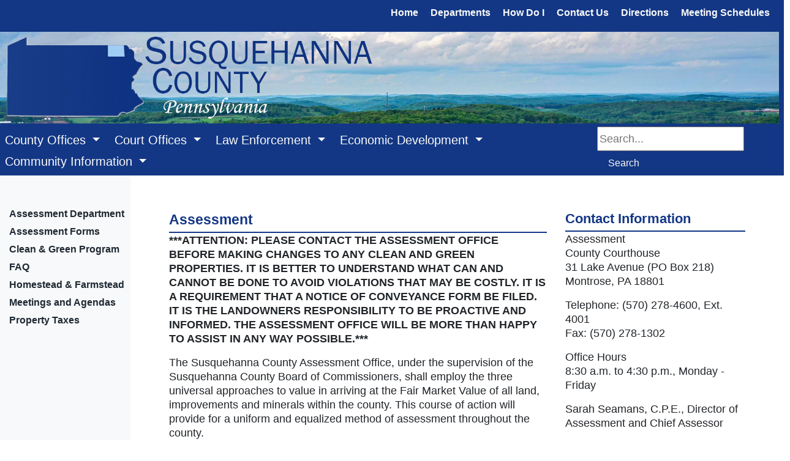

--- FILE ---
content_type: text/html; charset=utf-8
request_url: https://www.susqco.com/departments/assessment
body_size: 57134
content:



<!DOCTYPE html>
<html lang="en">
<head>
    

    <meta charset="utf-8">
    <meta name="viewport" content="width=device-width, initial-scale=1.0">
    <meta http-equiv="X-UA-Compatible" content="IE=edge">

        <link rel="shortcut icon" type="image/svg" href="/getmedia/e4b31dda-43eb-4322-a54a-2ecfdcff1ed5/CCAPimage?width=35&amp;height=20&amp;ext=.png">

    
    
    

    

    <title>Susquehanna County - Assessment</title>

    
    <script type="text/javascript" src="/kentico.resource/webanalytics/logger.js?Culture=en-US&amp;HttpStatus=200&amp;Value=0" async></script>

    
    <script src="/Scripts/jquery-3.7.1.js"></script>

    
    <link href="/kentico/bundles/pageComponents/styles?v=73zrQLOBs7U1cPby6Wb-soWaUKXE8IKRek2ogFU8Yjo1" rel="stylesheet"/>
<link href="/kentico/bundles/formComponents/styles?v=XpxcyFUAa5ppVvKec9QJSG9rQI0WEpAufa1GWqzz1eI1" rel="stylesheet"/>


    
    
    <link rel='stylesheet' href='//cdnjs.cloudflare.com/ajax/libs/fullcalendar/4.2.0/core/main.min.css' />
                              <link rel='stylesheet' href='//cdnjs.cloudflare.com/ajax/libs/fullcalendar/4.2.0/daygrid/main.min.css' /> 
    

    
    <link rel="stylesheet" href="/Content/Assets/styles/template-base.min.css">

    
    <script type="text/javascript" src="/kentico.resource/activities/kenticoactivitylogger/logger.js?pageIdentifier=15441" async></script>
</head>
<body>
    <div class="content-skip">
        <a class="accessible-skip-to-content" href="#main">Skip to Content</a>
    </div>

    <div class="siteWrapper">




<div class="alertBar" role="region" aria-label="Alert Announcements">
</div>

<div data-ktc-search-exclude>
    <header id="header" class="header">
        <div class="search">
<form action="/search/searchindex" method="get">                <label for="search1" class="sr-only">Search</label>
                <input id="search1" type="text" name="searchtext" placeholder="Search..." maxlength="1000">
                <button class="btn btn-outline-light my-sm-0 my-2" type="submit">
                    Search
                </button>
</form>        </div>
        <div class="utilityBar">
            
            <div class="logo">
                        <a class="navbar-brand logo-img" href="/" title="/" target="_self">
                        <img width="300" height="200" class="img-fluid brand-logo" src="/getmedia/3c80835c-fa4d-4f82-89c0-ab21bdcd0737/SusquehannaCountyBanner2.jpg" alt="Welcome to Susquehanna County ">
                        </a>
            </div>

            
            <nav id="socialNav" class="socialNav" aria-label="Social Media Bar">
                <div class="socialMenu">

                </div>
            </nav>

            
            <nav id="utilityNav" class="navbar navbar-expand-lg navbar-light bg-light bg-nav utility" aria-label="Utility Menu Nav">
                <div class="collapsedNav">
                    <button class="navbar-toggler toggler-brand-util collapsed border-0" type="button" data-toggle="collapse" data-target="#navbarNavDropdown" aria-controls="navbarNavDropdown" aria-expanded="false" aria-label="Toggle navigation">
                        <span class="navbar-toggler-icon toggler-brand-util-icon nav-icon">
                        </span>
                        <span class="close-icon">✖</span>
                    </button>
                </div>

                <div id="navbarNavDropdown" class="navbar-collapse justify-content-end utilityMenuBar collapse">
                    <ul class="col navbar-nav utilityMenu">
                                    <li class="nav-item nav-link-utility ">

                                        <a class="nav-link nav-link-utility "
                                           href="/"
                                           title="/"
                                           
                                           >
                                            Home
                                        </a>

                                    </li>
                                    <li class="nav-item nav-link-utility ">

                                        <a class="nav-link nav-link-utility "
                                           href="/home/department-directory"
                                           title="/home/department-directory"
                                           
                                           >
                                            Departments
                                        </a>

                                    </li>
                                    <li class="nav-item nav-link-utility ">

                                        <a class="nav-link nav-link-utility "
                                           href="/home/how-do-i"
                                           title="/home/how-do-i"
                                           
                                           >
                                            How Do I
                                        </a>

                                    </li>
                                    <li class="nav-item nav-link-utility ">

                                        <a class="nav-link nav-link-utility "
                                           href="/home/contact-us"
                                           title="/home/contact-us"
                                           
                                           >
                                            Contact Us
                                        </a>

                                    </li>
                                    <li class="nav-item nav-link-utility ">

                                        <a class="nav-link nav-link-utility "
                                           href="/home/directions"
                                           title="/home/directions"
                                           
                                           >
                                            Directions
                                        </a>

                                    </li>
                                    <li class="nav-item nav-link-utility ">

                                        <a class="nav-link nav-link-utility "
                                           href="/home/meeting-schedules"
                                           title="/home/meeting-schedules"
                                           
                                           >
                                            Meeting Schedules
                                        </a>

                                    </li>
                                                        <li class="nav-item nav-link-utility">
                                    <a class="nav-link nav-link-utility" href="/account/log-in" id="loginLink">Log in</a>
                                </li>
                                <li class="nav-item nav-link-utility">
                                    <a class="nav-link nav-link-utility" href="/account/register" id="registerLink">Register</a>
                                </li>

                    </ul>
                </div>
            </nav>
        </div>

        
        <nav id="nav" class="navbar navbar-expand-lg bg-nav-brand" role="navigation" aria-label="Main Navigation">
            

            <button class="navbar-toggler toggler-brand-main collapsed border-0" type="button" data-toggle="collapse" data-target="#navbarSupportedContent" aria-controls="navbarSupportedContent" aria-expanded="false" aria-label="Toggle navigation">
                <span class="navbar-toggler-icon toggler-brand-main-icon nav-icon">
                </span>
                <span class="close-icon">✖</span>
            </button>

            <div class="navbar-collapse collapse" id="navbarSupportedContent" data-toggle="sticky-onscroll">
                <ul class="navbar-nav navbar-position mega-menu mr-auto">
                        <li class="navbar-brand-width nav-item dropdown">
                            <a class="nav-link navbar-brand dropdown-toggle" href="/Master/Header/Main/County-Offices" title="/Master/Header/Main/County-Offices" target="_self" role="button" id="nav5351" data-toggle="dropdown" aria-haspopup="true" aria-expanded="false">
                                County Offices
                            </a>
                                <div class="dropdown-menu" role="navigation" aria-label="nav5351">
                                    <div class="menu-container">
                                        <ul class="card-columns" style="column-count:2">



                                                <li class="dropdown-menu-block">

                                                            <span class="text-uppercase nav-categories">Block 1</span>

                                                        <ul class="navbar-nav flex-column">
                                                                <li class="nav-item">
                                                                    <a class="nav-link" href="/departments/911" title="/departments/911" target="_self">911</a>
                                                                </li>
                                                                <li class="nav-item">
                                                                    <a class="nav-link" href="/departments/assessment" title="/departments/assessment" target="_self">Assessment</a>
                                                                </li>
                                                                <li class="nav-item">
                                                                    <a class="nav-link" href="/departments/auditors" title="/departments/auditors" target="_self">Auditors</a>
                                                                </li>
                                                                <li class="nav-item">
                                                                    <a class="nav-link" href="/departments/children-and-youth-services" title="/departments/children-and-youth-services" target="_self">Children and Youth Services</a>
                                                                </li>
                                                                <li class="nav-item">
                                                                    <a class="nav-link" href="/departments/county-commissioners" title="/departments/county-commissioners" target="_self">County Commissioners</a>
                                                                </li>
                                                                <li class="nav-item">
                                                                    <a class="nav-link" href="/departments/emergency-management" title="/departments/emergency-management" target="_self">Emergency Management</a>
                                                                </li>
                                                                <li class="nav-item">
                                                                    <a class="nav-link" href="/departments/gis-mapping" title="/departments/gis-mapping" target="_self">GIS &amp; Mapping</a>
                                                                </li>
                                                                <li class="nav-item">
                                                                    <a class="nav-link" href="/departments/historical-records" title="/departments/historical-records" target="_self">Historical Records</a>
                                                                </li>
                                                        </ul>
                                                </li><!--end dropdown-menu-block-->
                                                <li class="dropdown-menu-block">

                                                            <span class="text-uppercase nav-categories">Block 2</span>

                                                        <ul class="navbar-nav flex-column">
                                                                <li class="nav-item">
                                                                    <a class="nav-link" href="/departments/human-resources" title="/departments/human-resources" target="_self">Human Resources</a>
                                                                </li>
                                                                <li class="nav-item">
                                                                    <a class="nav-link" href="/departments/planning-and-development" title="/departments/planning-and-development" target="_self">Planning and Development</a>
                                                                </li>
                                                                <li class="nav-item">
                                                                    <a class="nav-link" href="/departments/recycling-center" title="/departments/recycling-center" target="_self">Recycling Center</a>
                                                                </li>
                                                                <li class="nav-item">
                                                                    <a class="nav-link" href="/departments/register-recorder" title="/departments/register-recorder" target="_self">Register &amp; Recorder</a>
                                                                </li>
                                                                <li class="nav-item">
                                                                    <a class="nav-link" href="/departments/tax-claim-bureau" title="/departments/tax-claim-bureau" target="_self">Tax Claim Bureau</a>
                                                                </li>
                                                                <li class="nav-item">
                                                                    <a class="nav-link" href="/departments/treasurer-s-office" title="/departments/treasurer-s-office" target="_self">Treasurer&#39;s Office</a>
                                                                </li>
                                                                <li class="nav-item">
                                                                    <a class="nav-link" href="/departments/veterans-affairs" title="/departments/veterans-affairs" target="_self">Veterans Affairs</a>
                                                                </li>
                                                                <li class="nav-item">
                                                                    <a class="nav-link" href="/departments/voter-registration" title="/departments/voter-registration" target="_self">Voter Registration</a>
                                                                </li>
                                                        </ul>
                                                </li><!--end dropdown-menu-block-->
                                                <li class="dropdown-menu-block">

                                                            <span class="text-uppercase nav-categories">Category 1</span>

                                                </li><!--end dropdown-menu-block-->
                                                <li class="dropdown-menu-block">

                                                            <span class="text-uppercase nav-categories">Category 2</span>

                                                </li><!--end dropdown-menu-block-->
                                        </ul><!--end card-column-->
                                    </div>
                                </div>
                        </li>
                        <li class="navbar-brand-width nav-item dropdown">
                            <a class="nav-link navbar-brand dropdown-toggle" href="/Master/Header/Main/Court-Offices" title="/Master/Header/Main/Court-Offices" target="_self" role="button" id="nav5352" data-toggle="dropdown" aria-haspopup="true" aria-expanded="false">
                                Court Offices
                            </a>
                                <div class="dropdown-menu" role="navigation" aria-label="nav5352">
                                    <div class="menu-container">
                                        <ul class="card-columns" style="column-count:2">



                                                <li class="dropdown-menu-block">

                                                            <span class="text-uppercase nav-categories">Court Offices</span>

                                                        <ul class="navbar-nav flex-column">
                                                                <li class="nav-item">
                                                                    <a class="nav-link" href="/departments/clerk-of-courts" title="/departments/clerk-of-courts" target="_self">Clerk of Courts</a>
                                                                </li>
                                                                <li class="nav-item">
                                                                    <a class="nav-link" href="/departments/clerk-of-orphans-court" title="/departments/clerk-of-orphans-court" target="_self">Clerk of Orphans&#39; Court</a>
                                                                </li>
                                                                <li class="nav-item">
                                                                    <a class="nav-link" href="/departments/court-of-common-pleas" title="/departments/court-of-common-pleas" target="_self">Court of Common Pleas</a>
                                                                </li>
                                                                <li class="nav-item">
                                                                    <a class="nav-link" href="/departments/district-attorney-s-office" title="/departments/district-attorney-s-office" target="_self">District Attorney&#39;s Office</a>
                                                                </li>
                                                                <li class="nav-item">
                                                                    <a class="nav-link" href="/departments/domestic-relations" title="/departments/domestic-relations" target="_self">Domestic Relations</a>
                                                                </li>
                                                                <li class="nav-item">
                                                                    <a class="nav-link" href="/departments/court-of-common-pleas/jury-information" title="/departments/court-of-common-pleas/jury-information" target="_self">Jury Information</a>
                                                                </li>
                                                                <li class="nav-item">
                                                                    <a class="nav-link" href="/departments/magisterial-district-judges" title="/departments/magisterial-district-judges" target="_self">Magisterial District Judges</a>
                                                                </li>
                                                                <li class="nav-item">
                                                                    <a class="nav-link" href="/departments/prothonotary" title="/departments/prothonotary" target="_self">Prothonotary</a>
                                                                </li>
                                                                <li class="nav-item">
                                                                    <a class="nav-link" href="/departments/public-defender" title="/departments/public-defender" target="_self">Public Defender</a>
                                                                </li>
                                                                <li class="nav-item">
                                                                    <a class="nav-link" href="/departments/treatment-court" title="/departments/treatment-court" target="_self">Treatment Court</a>
                                                                </li>
                                                                <li class="nav-item">
                                                                    <a class="nav-link" href="/departments/victim-witness-office" title="/departments/victim-witness-office" target="_self">Victim/Witness Office</a>
                                                                </li>
                                                        </ul>
                                                </li><!--end dropdown-menu-block-->
                                        </ul><!--end card-column-->
                                    </div>
                                </div>
                        </li>
                        <li class="navbar-brand-width nav-item dropdown">
                            <a class="nav-link navbar-brand dropdown-toggle" href="/Master/Header/Main/Law-Enforcement" title="/Master/Header/Main/Law-Enforcement" target="_self" role="button" id="nav16109" data-toggle="dropdown" aria-haspopup="true" aria-expanded="false">
                                Law Enforcement
                            </a>
                                <div class="dropdown-menu" role="navigation" aria-label="nav16109">
                                    <div class="menu-container">
                                        <ul class="card-columns" style="column-count:2">



                                                <li class="dropdown-menu-block">

                                                            <span class="text-uppercase nav-categories">Law Enforcement</span>

                                                        <ul class="navbar-nav flex-column">
                                                                <li class="nav-item">
                                                                    <a class="nav-link" href="/departments/adult-probation" title="/departments/adult-probation" target="_self">Adult Probation</a>
                                                                </li>
                                                                <li class="nav-item">
                                                                    <a class="nav-link" href="/departments/inmate-control-and-coordination" title="/departments/inmate-control-and-coordination" target="_self">Inmate Control and Coordination</a>
                                                                </li>
                                                                <li class="nav-item">
                                                                    <a class="nav-link" href="/departments/county-coroner" title="/departments/county-coroner" target="_self">County Coroner</a>
                                                                </li>
                                                                <li class="nav-item">
                                                                    <a class="nav-link" href="/departments/juvenile-probation" title="/departments/juvenile-probation" target="_self">Juvenile Probation</a>
                                                                </li>
                                                                <li class="nav-item">
                                                                    <a class="nav-link" href="/departments/sheriff-s-office" title="/departments/sheriff-s-office" target="_self">Sheriff&#39;s Office</a>
                                                                </li>
                                                        </ul>
                                                </li><!--end dropdown-menu-block-->
                                        </ul><!--end card-column-->
                                    </div>
                                </div>
                        </li>
                        <li class="navbar-brand-width nav-item dropdown">
                            <a class="nav-link navbar-brand dropdown-toggle" href="/Master/Header/Main/Economic-Development" title="/Master/Header/Main/Economic-Development" target="_self" role="button" id="nav16110" data-toggle="dropdown" aria-haspopup="true" aria-expanded="false">
                                Economic Development
                            </a>
                                <div class="dropdown-menu" role="navigation" aria-label="nav16110">
                                    <div class="menu-container">
                                        <ul class="card-columns" style="column-count:2">



                                                <li class="dropdown-menu-block">

                                                            <a class="nav-categories-links" href="/departments/economic-development" title="Economic Development">Economic Development</a>

                                                        <ul class="navbar-nav flex-column">
                                                                <li class="nav-item">
                                                                    <a class="nav-link" href="/departments/economic-development" title="/departments/economic-development" target="_self">Economic Development</a>
                                                                </li>
                                                        </ul>
                                                </li><!--end dropdown-menu-block-->
                                        </ul><!--end card-column-->
                                    </div>
                                </div>
                        </li>
                        <li class="navbar-brand-width nav-item dropdown">
                            <a class="nav-link navbar-brand dropdown-toggle" href="/Master/Header/Main/Community-Information" title="/Master/Header/Main/Community-Information" target="_self" role="button" id="nav16111" data-toggle="dropdown" aria-haspopup="true" aria-expanded="false">
                                Community Information
                            </a>
                                <div class="dropdown-menu" role="navigation" aria-label="nav16111">
                                    <div class="menu-container">
                                        <ul class="card-columns" style="column-count:2">



                                                <li class="dropdown-menu-block">

                                                            <span class="text-uppercase nav-categories">Community Information</span>

                                                        <ul class="navbar-nav flex-column">
                                                                <li class="nav-item">
                                                                    <a class="nav-link" href="/community-information" title="/community-information" target="_self">Community Information</a>
                                                                </li>
                                                                <li class="nav-item">
                                                                    <a class="nav-link" href="/departments/tourism" title="/departments/tourism" target="_self">Promotion &amp; Tourism Agency</a>
                                                                </li>
                                                        </ul>
                                                </li><!--end dropdown-menu-block-->
                                        </ul><!--end card-column-->
                                    </div>
                                </div>
                        </li>
                </ul>

                <div class="search2">
<form action="/search/searchindex" method="get">                        <label for="search2" class="sr-only">Search</label>
                        <input id="search2" type="text" name="searchtext" placeholder="Search..." maxlength="1000">
                        <button class="btn btn-outline-light my-sm-0 my-2" type="submit">
                            Search
                        </button>
</form>                </div>
            </div>
        </nav>

        <div class="search3">
<form action="/search/searchindex" method="get">                <label for="search3" class="sr-only">Search</label>
                <input id="search3" type="text" name="searchtext" placeholder="Search..." maxlength="1000">
                <button class="btn btn-outline-light my-sm-0 my-2" type="submit">
                    Search
                </button>
</form>        </div>
    </header>
</div>

        <main id="main" class="contentWrapper">
            


<div class="container-fluid deptPage">
    <div class="pageTitle-Top">
    </div>

    <div class="row">

        <div class="col-md-12">
    <div class="container-fluid bg-transparent">
            <div class="px-5">
                <div class="mx-auto">
                    
                </div>
            </div>
    </div>
</div>
    </div>

    <div class="pageContent">

            <div class="pageContentWrapper">
                <nav id="sideLNav" class="col-sm-12 col-md-3 col-xl-2 navColumn" data-ktc-search-exclude role="navigation" aria-label="Left Navigation">
                    <div class="sidebar custom-w-lsidenav-withPageTitle">

                        <ul class="list-unstyled side-nav-wrapper">
                                <li class="nav-item">
                                    <a class="nav-link side-nav-links"
                                       href="/departments/assessment"
                                       title="/departments/assessment"
                                       >
                                        Assessment Department
                                    </a>
                                </li>
                                <li class="nav-item">
                                    <a class="nav-link side-nav-links"
                                       href="/departments/assessment/assessment-forms"
                                       title="/departments/assessment/assessment-forms"
                                       >
                                        Assessment Forms
                                    </a>
                                </li>
                                <li class="nav-item">
                                    <a class="nav-link side-nav-links"
                                       href="/departments/assessment/clean-green-program"
                                       title="/departments/assessment/clean-green-program"
                                       >
                                        Clean &amp; Green Program
                                    </a>
                                </li>
                                <li class="nav-item">
                                    <a class="nav-link side-nav-links"
                                       href="/departments/assessment/frequently-asked-questions"
                                       title="/departments/assessment/frequently-asked-questions"
                                       >
                                        FAQ
                                    </a>
                                </li>
                                <li class="nav-item">
                                    <a class="nav-link side-nav-links"
                                       href="/departments/assessment/homestead-farmstead"
                                       title="/departments/assessment/homestead-farmstead"
                                       >
                                        Homestead &amp; Farmstead
                                    </a>
                                </li>
                                <li class="nav-item">
                                    <a class="nav-link side-nav-links"
                                       href="/departments/assessment/meetings-and-agendas"
                                       title="/departments/assessment/meetings-and-agendas"
                                       >
                                        Meetings and Agendas
                                    </a>
                                </li>
                                <li class="nav-item">
                                    <a class="nav-link side-nav-links"
                                       href="/departments/assessment/property-taxes"
                                       title="/departments/assessment/property-taxes"
                                       >
                                        Property Taxes
                                    </a>
                                </li>
                        </ul>

                        <div>
    <div class="container-fluid bg-transparent">
            <div class="px-5">
                <div class="mx-auto">
                    
                </div>
            </div>
    </div>
</div>
                    </div>
                </nav>
                <div id="mainContent" class="col-sm-12 col-md-9 col-xl-10 row mainContent">
                    <div class="pageTitle-withLeftNav">
                    </div>
                    <div class="row">
                        <div class="col-md-12">
    <div class="container-fluid bg-transparent">
            <div class="px-5">
                <div class="mx-auto">
                    
                </div>
            </div>
    </div>
</div>
                    </div>

                    <div class="mainContentBody">


    <div class="container-fluid bg-transparent">
            <div class="row mx-auto py-2 px-5">
                <div class="col-md-8">
                    <div>
                        

    <div class="fr-view">
        <h2 class="bottomBorderPrimary">Assessment</h2>
    </div>



    <div class="fr-view">
        <p id="isPasted"><strong>***ATTENTION: PLEASE CONTACT THE ASSESSMENT OFFICE BEFORE MAKING CHANGES TO ANY CLEAN AND GREEN PROPERTIES. IT IS BETTER TO UNDERSTAND WHAT CAN AND CANNOT BE DONE TO AVOID VIOLATIONS THAT MAY BE COSTLY. IT IS A REQUIREMENT THAT A NOTICE OF CONVEYANCE FORM BE FILED. IT IS THE LANDOWNERS RESPONSIBILITY TO BE PROACTIVE AND INFORMED. THE ASSESSMENT OFFICE WILL BE MORE THAN HAPPY TO ASSIST IN ANY WAY POSSIBLE.***&nbsp;</strong></p><p>The Susquehanna County Assessment Office, under the supervision of the Susquehanna County Board of Commissioners, shall employ the three universal approaches to value in arriving at the Fair Market Value of all land, improvements and minerals within the county. This course of action will provide for a uniform and equalized method of assessment throughout the county.</p><p>Susquehanna County has more than 29,000 parcels of real estate. It is the duty of the Assessment Office to value all parcels uniformly and fairly for real estate tax purposes. The last countywide reassessment was completed in 1993. Evaluating all property in Susquehanna County at 1993 market values satisfies uniformity, mandated by law.</p><p>While property is appraised at 1993 market values, it is taxed at its assessed value, which now is 50 percent of the 1993 market value. It is important to remember, especially when filing an appeal; the duty of the assessment office is to determine property value. Under law, the assessment office cannot and does not raise or lower property taxes.</p><p style="text-align: center"><br></p>
    </div>



    <div class="fr-view">
        <h3 class="bottomBorderPrimary">Lookup Your Property Information Online</h3>
    </div>



    <div class="fr-view">
        <p>Susquehanna County residents can review assessment information on their property. If you received a statement of Real Estate Taxes bill through the mail, locate your Control Number and Password on your tax bill then click here.</p>
    </div>



    <div class="widgetButton-ctr">
        <a class="btn btn-primary h4Widgets"
           href="https://www.actdatascout.com/RealProperty/Pennsylvania/Susquehanna"
           title="courthouseonline.com"
           target=&quot;_blank&quot; rel=&quot;noopener&quot;>
            courthouseonline.com
                <span class="sr-only">(opens in a new window)</span>
        </a>
    </div>


    <div class="fr-view">
        <h3 class="bottomBorderPrimary">Office Overview</h3>
    </div>



    <div class="fr-view">
        <p>To be as fair and equitable in valuing real estate for ad valorem tax purposes to all residents and property owners within this county. To provide accurate technical and professional assistance to anyone requesting information pertaining to the functions and duties of this office and to maintain a good work ethic in performing the responsibilities of this office.</p><p><br></p>
    </div>



    <div class="fr-view">
        <h3 class="bottomBorderPrimary">Services Provided</h3>
    </div>



    <div class="fr-view">
        <ul id="isPasted"><li>Assess real estate for property taxation using Computer Assisted Mass Appraisal software utilized by licensed, state certified real-estate evaluators (CPE).</li><li>Keeps all mailing addresses up-to-date so assessment information and tax notices are delivered in a timely manner.</li><li>Assist in people finding information on property such as assessed values, deed book/page reference numbers, tax parcel numbers and tax control numbers, using the assessed value estimating property taxes based upon tax rates (millage) at the time, providing building information such as year built, square footage, lot size or acreage.</li><li>Maintain and provide updated Tax Parcel Maps that show property boundaries, roads and municipal boundaries. These maps are on either hard-copy or electronic format (PDF files).</li><li>Maintain historical records of property ownership and assessments.</li><li>Manage and administer the Clean-and-Green program for property owners.</li><li>Administer the approval/denial of Homestead/Farmstead applications and prepare reports to be distributed to the taxing authority.</li><li>Transfers ownership of property based upon recorded deeds, distributions and agreements and updates assessment records accordingly.</li><li>Assist property owners understanding of their real-estate taxes and the assessment appeal process.</li><li>Produce property record cards in either hard-copy form or can be scanned and sent via e-mail.</li><li>Provide data information about property, owner information and tax maps.<br><br></li></ul>
    </div>



    <div class="fr-view">
        <h3 class="bottomBorderPrimary">Office Staff &amp; Professional Standings</h3>
    </div>



    <div class="fr-view">
        <p id="isPasted">Rhonda Goldsmith, Assessment Clerk<br>Patricia Leach, Senior Field Appraiser/Deputy Director, C.P.E<br>Alyssa Sanguinito, Real Estate Tax Clerk, C.P.E<br>Christopher Fleetwood, Clean &amp; Green Specialist, C.P.E<br>Athena Welch, Assessment Field Appraiser Trainee&nbsp;</p><p>The Assessment Office appraisers are licensed as Certified Pennsylvania Evaluators (C.P.E.). To obtain this license, each person must attend more than 90 hours of training in real estate valuation and pass a comprehensive test administered by the Pennsylvania State Board of Certified Real Estate Appraisers. After the license is granted, each person must complete bi-annually at least 28 hours of continuing education in real estate with at least six hours in Uniform Standards of Professional Appraisal and Assessment Law. The person is licensed to perform ad-valorem (at value) appraisals for real estate taxation.</p>
    </div>


                    </div>
                </div>
                <div class="col-md-4">
                    <div>
                        

    <div class="fr-view">
        <h3 class="bottomBorderPrimary"><strong>Contact Information</strong></h3>
    </div>



    <div class="fr-view">
        <p id="isPasted">Assessment<br>County Courthouse<br>31 Lake Avenue (PO Box 218)<br>Montrose, PA 18801</p><p>Telephone: (570) 278-4600, Ext. 4001<br>Fax: (570) 278-1302</p><p>Office Hours<br>8:30 a.m. to 4:30 p.m., Monday - Friday</p><p>Sarah Seamans, C.P.E., Director of Assessment and Chief Assessor</p>
    </div>



    <div class="fr-view">
        <h3 class="bottomBorderPrimary">Quick Information</h3>
    </div>



    <div class="fr-view">
        <p id="isPasted"><a href="https://govpay.net/susquehanna_co_assessment_online" rel="noopener noreferrer" target="_blank">Click here to place your order</a></p><p><a href="/getmedia/d416f965-85fa-4141-8495-e9bcfa0a261c/Assessment-Office-Fee-Schedule.pdf">Assessment Office Fees</a></p><p><a href="/getmedia/5bdc7819-ccb3-4c48-a03a-e82a52f84ed7/2025-Tax-Collector-List.pdf" target="_blank" rel="noopener noreferrer">2025 Tax Collectors</a></p><p><a href="https://currentyeartax.susqco.com/CytPayOnline/">2023 Property Tax Payment</a></p>
    </div>



    <div class="fr-view">
        <h3 class="bottomBorderPrimary" id="isPasted">Related Links</h3>
    </div>



    <div class="fr-view">
        <p><a href="https://www.paassessors.org/">Assessors’ Association of Pennsylvania (AAP)</a></p><p><a href="https://www.dos.pa.gov/Pages/default.aspx">Pennsylvania State Board of Real Estate Appraisers</a></p><p><a href="/departments/gis-mapping">Susquehanna County Webmap</a></p><p><a href="/community-information/municipalities">Municipality Information</a></p><p><a href="https://www.courthouseonline.com/AOPropertyRec.asp?State=PA&amp;County=Susquehanna&amp;Abbrev=SQ&amp;Office=AO" rel="noopener noreferrer" target="_blank">Lookup Property Information Online</a></p>
    </div>



    <div class="fr-view">
        <h3 class="bottomBorderPrimary">Contact Us</h3>
    </div>






<form action="/kentico.components/en-us/kentico.formwidget/kenticoformwidget/formsubmit?formName=ContactUs_Assessment&amp;prefix=form-ContactUs_Assessment-847b&amp;displayValidationErrors=False" class="bg-light px-2 contact-form" data-ktc-ajax-update="form-ContactUs_Assessment-847b_wrapper-3f1ac601-e526-40ed-b2bc-77cea24b08a7" id="form-ContactUs_Assessment-847b_wrapper-3f1ac601-e526-40ed-b2bc-77cea24b08a7" method="post" onsubmit="window.kentico.updatableFormHelper.submitForm(event);">



<div class="ktc-default-section">
    

<div class="form-field">


<label class="control-label required-field-red-star" for="form-ContactUs_Assessment-847b_TextInput_Value">Subject</label>











<input aria-required="true" class="form-control" data-ktc-notobserved-element="" id="form-ContactUs_Assessment-847b_TextInput_Value" name="form-ContactUs_Assessment-847b.TextInput.Value" required="" type="text" value="" />

<div class="field-validation-valid" data-valmsg-for="form-ContactUs_Assessment-847b.TextInput.Value" data-valmsg-replace="true"></div><div class="field-validation-valid" data-valmsg-for="form-ContactUs_Assessment-847b.TextInput" data-valmsg-replace="true"></div>






</div>


<div class="form-field">


<label class="control-label required-field-red-star" for="form-ContactUs_Assessment-847b_TextInput_1_Value">Name</label>











<input aria-required="true" class="form-control" data-ktc-notobserved-element="" id="form-ContactUs_Assessment-847b_TextInput_1_Value" name="form-ContactUs_Assessment-847b.TextInput_1.Value" required="" type="text" value="" />

<div class="field-validation-valid" data-valmsg-for="form-ContactUs_Assessment-847b.TextInput_1.Value" data-valmsg-replace="true"></div><div class="field-validation-valid" data-valmsg-for="form-ContactUs_Assessment-847b.TextInput_1" data-valmsg-replace="true"></div>






</div>


<div class="form-field">


<label class="control-label" for="form-ContactUs_Assessment-847b_USPhone_PhoneNumber">Phone Number</label>











<span id="wrapper-109e6ec1-13ce-4907-84e5-c43a13b3b266">
    <input class="form-control" data-ktc-notobserved-element="" id="form-ContactUs_Assessment-847b_USPhone_PhoneNumber" name="form-ContactUs_Assessment-847b.USPhone.PhoneNumber" type="text" value="" />
</span>

<script type="text/javascript">
    (function () {
        var createMask = function () {
            var input = document.querySelector("#wrapper-109e6ec1-13ce-4907-84e5-c43a13b3b266>input");
            var im = new Inputmask("(999) 999-9999");
            im.mask(input);
        };

        if (typeof Inputmask != 'undefined') {
            createMask();
        } else {
            document.addEventListener("DOMContentLoaded", createMask);
        }
    })();
</script>

<div class="field-validation-valid" data-valmsg-for="form-ContactUs_Assessment-847b.USPhone.PhoneNumber" data-valmsg-replace="true"></div><div class="field-validation-valid" data-valmsg-for="form-ContactUs_Assessment-847b.USPhone" data-valmsg-replace="true"></div>






</div>


<div class="form-field">


<label class="control-label" for="form-ContactUs_Assessment-847b_EmailInput_Email">Email</label>











<input class="form-control" data-ktc-notobserved-element="" id="form-ContactUs_Assessment-847b_EmailInput_Email" name="form-ContactUs_Assessment-847b.EmailInput.Email" type="email" value="" />

<div class="field-validation-valid" data-valmsg-for="form-ContactUs_Assessment-847b.EmailInput.Email" data-valmsg-replace="true"></div><div class="field-validation-valid" data-valmsg-for="form-ContactUs_Assessment-847b.EmailInput" data-valmsg-replace="true"></div>






</div>


<div class="form-field">


<label class="control-label required-field-red-star" for="form-ContactUs_Assessment-847b_TextInput_2_Value">Message</label>











<input aria-required="true" class="form-control" data-ktc-notobserved-element="" id="form-ContactUs_Assessment-847b_TextInput_2_Value" name="form-ContactUs_Assessment-847b.TextInput_2.Value" required="" type="text" value="" />

<div class="field-validation-valid" data-valmsg-for="form-ContactUs_Assessment-847b.TextInput_2.Value" data-valmsg-replace="true"></div><div class="field-validation-valid" data-valmsg-for="form-ContactUs_Assessment-847b.TextInput_2" data-valmsg-replace="true"></div>






</div>


<div class="form-field">


<label class="control-label">reCAPTCHA</label>












        <script type="text/javascript">
            var renderRecaptchaform_ContactUs_Assessment_847b_Recaptcha_Value = function () {
                grecaptcha.render('google-recaptcha-form-ContactUs_Assessment-847b_Recaptcha_Value', {
                    'sitekey': '6Ld88lMiAAAAALfSie_pRBjFS6BUdQHOJWJIoRZV',
                    'theme': 'light',
                    'size': 'normal',
                    'type': 'image',
                });
            };
        </script>
        <script src="https://www.google.com/recaptcha/api.js?onload=renderRecaptchaform_ContactUs_Assessment_847b_Recaptcha_Value&render=explicit&hl=en" async defer></script>
<input class="form-control" data-ktc-notobserved-element="" id="form-ContactUs_Assessment-847b_Recaptcha_Value" name="form-ContactUs_Assessment-847b.Recaptcha.Value" type="hidden" value="" />        <div id="google-recaptcha-form-ContactUs_Assessment-847b_Recaptcha_Value"></div>
        <noscript>
            <div>
                <div style="width: 302px; height: 422px; position: relative;">
                    <div style="width: 302px; height: 422px; position: absolute;">
                        <iframe src="https://www.google.com/recaptcha/api/fallback?k=6Ld88lMiAAAAALfSie_pRBjFS6BUdQHOJWJIoRZV" style="width: 302px; height: 422px; border-style: none; border: 0; overflow:hidden;"></iframe>
                    </div>
                </div>
                <div style="width: 300px; height: 60px; border-style: none; bottom: 12px; left: 25px; margin: 0px; padding: 0px; right: 25px; background: #f9f9f9; border: 1px solid #c1c1c1; border-radius: 3px;">
                    <textarea id="noscript-google-recaptcha-form-ContactUs_Assessment-847b_Recaptcha_Value" name="g-recaptcha-response" class="g-recaptcha-response" style="width: 250px; height: 40px; border: 1px solid #c1c1c1; margin: 10px 25px; padding: 0px; resize: none;" data-ktc-notobserved-element></textarea>
                </div>
            </div>
        </noscript>




<div class="field-validation-valid" data-valmsg-for="form-ContactUs_Assessment-847b.Recaptcha" data-valmsg-replace="true"></div>






</div>

</div><input class="btn btn-primary py-3 px-3 submit-button" type="submit" value="Submit" /><input name="__RequestVerificationToken" type="hidden" value="ztvvcdN-WMFe0DZOCHJqt0IDlfmKZ5M4rnWTkYJIwOMcm0AgVHl5RKVka9GV4MThnz-i4ePxiEr3Tlv2FJAickVSud8uCsz-bOD2OIEr6V41" /><script type="text/javascript">
if (document.readyState === 'complete') {
  window.kentico.updatableFormHelper.registerEventListeners({"formId":"form-ContactUs_Assessment-847b_wrapper-3f1ac601-e526-40ed-b2bc-77cea24b08a7","targetAttributeName":"data-ktc-ajax-update","unobservedAttributeName":"data-ktc-notobserved-element"});
} else {
    document.addEventListener('DOMContentLoaded', function(event) {
      window.kentico.updatableFormHelper.registerEventListeners({"formId":"form-ContactUs_Assessment-847b_wrapper-3f1ac601-e526-40ed-b2bc-77cea24b08a7","targetAttributeName":"data-ktc-ajax-update","unobservedAttributeName":"data-ktc-notobserved-element"});
    });
}</script></form>

                    </div>
                </div>
            </div>
    </div>
</div>
                </div>

            </div>
    </div>
    <div class="afterNav">
        
    <div class="container-fluid bg-transparent">
            <div class="px-5">
                <div class="mx-auto">
                    
                </div>
            </div>
    </div>

    </div>

</div>
        </main>





<div data-ktc-search-exclude>
    <footer id="footer" class="footer">
        <div class="footer-wrap">
            <div class="container-fluid pre-footer">
                <div class="row col-md-12">
                    
                    <div class="col-md-6 pre-footer-block-2">
                        <div class="col-md-12">
                            <div class="standard_social_links">
                                <div>

                                </div>
                            </div>
                        </div>
                        <div class="clearfix"></div>
                    </div>
                </div>
            </div>
            <div class="main-footer">
                <div class="container-fluid">
                    <div class="row col-md-12 custom-row d-flex justify-content-between">
                        <div class="col-md-3 col-sm-6 flex-column dropdown-menu-block main-footer-block-1">
                            <div class="footer-logo flex-column">
                                        <img style="width:100%;height:auto" src="/getmedia/81b3b052-e7c3-4f1a-bc40-06a7b1d7965e/logo_small_3.png" alt="County Seal">
                                        <span class="sr-only">~/getmedia/81b3b052-e7c3-4f1a-bc40-06a7b1d7965e/logo_small_3.png - County Seal </span>
                            </div>
                        </div>
                        <div class="col-md-3 col-sm-6 flex-column main-footer-block-2">
                                        <div class="footer-category">
                                            SUSQUEHANNA COUNTY
                                        </div>
                                    <div>PO Box 218<br />
31 Lake Avenue<br />
Montrose, PA 18801<br />
(570) 278-4600<br />
Mon-Fri 8:30-4:30</div>
                        </div>
                        <div class="col-md-3 col-sm-6 flex-column main-footer-block-3">
                                        <div class="footer-category">
                                            RIGHT TO KNOW
                                        </div>
                                    <div><p>Chief Clerk<br />
31 Lake Avenue<br />
Montrose, PA 18801</p>

<div class="card-button widgetButton-left"><a alt="Submit Request" class="btn btn-primary" href="/departments/county-commissioners/right-to-know" target="_blank">Submit Request</a></div>
</div>
                        </div>
                        <div class="col-md-3 col-sm-6 flex-column main-footer-block-4">
                                        <div class="footer-category">
                                            LEGAL INFORMATION
                                        </div>
                                    <ul class="footer-links" role="list">

                                            <li role="listitem">
                                                <a class="footer-links" href="/home/privacy-policy" target="_self">Privacy Policy</a>
                                            </li>
                                            <li role="listitem">
                                                <a class="footer-links" href="/home/terms-of-use" target="_self">Terms of Use</a>
                                            </li>
                                    </ul>
                                        <div class="footer-category">
                                            Subscribe
                                        </div>
                                    <ul class="footer-links" role="list">

                                            <li role="listitem">
                                                <a class="footer-links" href="/account/log-in" target="_self">Login</a>
                                            </li>
                                            <li role="listitem">
                                                <a class="footer-links" href="/account/register" target="_self">Register</a>
                                            </li>
                                    </ul>
                        </div>
                    </div>
                </div>

                <div class="post-footer">
                    <div class="container-fluid">
                        <div class="footer-flex-row">

                                    <div><br />
<script type="text/javascript"> (function(){ var s = document.createElement('script'); var h = document.querySelector('head') || document.body; s.src = 'https://acsbapp.com/apps/app/dist/js/app.js'; s.async = true; s.onload = function(){ acsbJS.init(); }; h.appendChild(s); })(); </script></div>

                        </div>
                        <div class="row">
                            <div class="copyright"> Copyright  2026 </div>
                        </div>
                    </div>
                </div>
            </div>
        </div>
    </footer>
</div>    </div>

    
    <script src="/Scripts/jquery.validate.min.js"></script>
    <script src="/Scripts/jquery.validate.unobtrusive.min.js"></script>
    <script src="/Scripts/bootstrap.min.js"></script>

    
    <script src="/Content/Assets/scripts/modules/megeMenu.js"></script>
    <script src="/Content/Assets/scripts/widgets/subscription-form.js"></script>
    <script src="/Content/Assets/scripts/main.js"></script>

    
    <script src="/kentico/bundles/jquery?v=QKUPSia3ECT_E95si24LagQNjDmMylaf2SScSZLbaYQ1"></script>
<script src="/kentico/bundles/jquery-unobtrusive-ajax?v=yWiSJlfkRWGOtjh38MIfwsmv_b3zyMucdfkOPGDhEoA1"></script>
<script type="text/javascript">
window.kentico = window.kentico || {};
window.kentico.builder = {}; 
window.kentico.builder.useJQuery = true;</script><script src="/kentico/bundles/pageComponents/scripts?v=6Z31hqBXmE1sQSudOCQj04UXugGJvfvbFxBuw1DvsJY1"></script>
<script src="/kentico/bundles/forms/scripts?v=Gt4GbgwtDKK0sTC0YrvKBwgsxuk25Gpe2t6-p5hD_A81"></script>



    
</body>
</html>

--- FILE ---
content_type: text/html; charset=utf-8
request_url: https://www.google.com/recaptcha/api2/anchor?ar=1&k=6Ld88lMiAAAAALfSie_pRBjFS6BUdQHOJWJIoRZV&co=aHR0cHM6Ly93d3cuc3VzcWNvLmNvbTo0NDM.&hl=en&type=image&v=PoyoqOPhxBO7pBk68S4YbpHZ&theme=light&size=normal&anchor-ms=20000&execute-ms=30000&cb=3vb4m9z8vvx3
body_size: 49622
content:
<!DOCTYPE HTML><html dir="ltr" lang="en"><head><meta http-equiv="Content-Type" content="text/html; charset=UTF-8">
<meta http-equiv="X-UA-Compatible" content="IE=edge">
<title>reCAPTCHA</title>
<style type="text/css">
/* cyrillic-ext */
@font-face {
  font-family: 'Roboto';
  font-style: normal;
  font-weight: 400;
  font-stretch: 100%;
  src: url(//fonts.gstatic.com/s/roboto/v48/KFO7CnqEu92Fr1ME7kSn66aGLdTylUAMa3GUBHMdazTgWw.woff2) format('woff2');
  unicode-range: U+0460-052F, U+1C80-1C8A, U+20B4, U+2DE0-2DFF, U+A640-A69F, U+FE2E-FE2F;
}
/* cyrillic */
@font-face {
  font-family: 'Roboto';
  font-style: normal;
  font-weight: 400;
  font-stretch: 100%;
  src: url(//fonts.gstatic.com/s/roboto/v48/KFO7CnqEu92Fr1ME7kSn66aGLdTylUAMa3iUBHMdazTgWw.woff2) format('woff2');
  unicode-range: U+0301, U+0400-045F, U+0490-0491, U+04B0-04B1, U+2116;
}
/* greek-ext */
@font-face {
  font-family: 'Roboto';
  font-style: normal;
  font-weight: 400;
  font-stretch: 100%;
  src: url(//fonts.gstatic.com/s/roboto/v48/KFO7CnqEu92Fr1ME7kSn66aGLdTylUAMa3CUBHMdazTgWw.woff2) format('woff2');
  unicode-range: U+1F00-1FFF;
}
/* greek */
@font-face {
  font-family: 'Roboto';
  font-style: normal;
  font-weight: 400;
  font-stretch: 100%;
  src: url(//fonts.gstatic.com/s/roboto/v48/KFO7CnqEu92Fr1ME7kSn66aGLdTylUAMa3-UBHMdazTgWw.woff2) format('woff2');
  unicode-range: U+0370-0377, U+037A-037F, U+0384-038A, U+038C, U+038E-03A1, U+03A3-03FF;
}
/* math */
@font-face {
  font-family: 'Roboto';
  font-style: normal;
  font-weight: 400;
  font-stretch: 100%;
  src: url(//fonts.gstatic.com/s/roboto/v48/KFO7CnqEu92Fr1ME7kSn66aGLdTylUAMawCUBHMdazTgWw.woff2) format('woff2');
  unicode-range: U+0302-0303, U+0305, U+0307-0308, U+0310, U+0312, U+0315, U+031A, U+0326-0327, U+032C, U+032F-0330, U+0332-0333, U+0338, U+033A, U+0346, U+034D, U+0391-03A1, U+03A3-03A9, U+03B1-03C9, U+03D1, U+03D5-03D6, U+03F0-03F1, U+03F4-03F5, U+2016-2017, U+2034-2038, U+203C, U+2040, U+2043, U+2047, U+2050, U+2057, U+205F, U+2070-2071, U+2074-208E, U+2090-209C, U+20D0-20DC, U+20E1, U+20E5-20EF, U+2100-2112, U+2114-2115, U+2117-2121, U+2123-214F, U+2190, U+2192, U+2194-21AE, U+21B0-21E5, U+21F1-21F2, U+21F4-2211, U+2213-2214, U+2216-22FF, U+2308-230B, U+2310, U+2319, U+231C-2321, U+2336-237A, U+237C, U+2395, U+239B-23B7, U+23D0, U+23DC-23E1, U+2474-2475, U+25AF, U+25B3, U+25B7, U+25BD, U+25C1, U+25CA, U+25CC, U+25FB, U+266D-266F, U+27C0-27FF, U+2900-2AFF, U+2B0E-2B11, U+2B30-2B4C, U+2BFE, U+3030, U+FF5B, U+FF5D, U+1D400-1D7FF, U+1EE00-1EEFF;
}
/* symbols */
@font-face {
  font-family: 'Roboto';
  font-style: normal;
  font-weight: 400;
  font-stretch: 100%;
  src: url(//fonts.gstatic.com/s/roboto/v48/KFO7CnqEu92Fr1ME7kSn66aGLdTylUAMaxKUBHMdazTgWw.woff2) format('woff2');
  unicode-range: U+0001-000C, U+000E-001F, U+007F-009F, U+20DD-20E0, U+20E2-20E4, U+2150-218F, U+2190, U+2192, U+2194-2199, U+21AF, U+21E6-21F0, U+21F3, U+2218-2219, U+2299, U+22C4-22C6, U+2300-243F, U+2440-244A, U+2460-24FF, U+25A0-27BF, U+2800-28FF, U+2921-2922, U+2981, U+29BF, U+29EB, U+2B00-2BFF, U+4DC0-4DFF, U+FFF9-FFFB, U+10140-1018E, U+10190-1019C, U+101A0, U+101D0-101FD, U+102E0-102FB, U+10E60-10E7E, U+1D2C0-1D2D3, U+1D2E0-1D37F, U+1F000-1F0FF, U+1F100-1F1AD, U+1F1E6-1F1FF, U+1F30D-1F30F, U+1F315, U+1F31C, U+1F31E, U+1F320-1F32C, U+1F336, U+1F378, U+1F37D, U+1F382, U+1F393-1F39F, U+1F3A7-1F3A8, U+1F3AC-1F3AF, U+1F3C2, U+1F3C4-1F3C6, U+1F3CA-1F3CE, U+1F3D4-1F3E0, U+1F3ED, U+1F3F1-1F3F3, U+1F3F5-1F3F7, U+1F408, U+1F415, U+1F41F, U+1F426, U+1F43F, U+1F441-1F442, U+1F444, U+1F446-1F449, U+1F44C-1F44E, U+1F453, U+1F46A, U+1F47D, U+1F4A3, U+1F4B0, U+1F4B3, U+1F4B9, U+1F4BB, U+1F4BF, U+1F4C8-1F4CB, U+1F4D6, U+1F4DA, U+1F4DF, U+1F4E3-1F4E6, U+1F4EA-1F4ED, U+1F4F7, U+1F4F9-1F4FB, U+1F4FD-1F4FE, U+1F503, U+1F507-1F50B, U+1F50D, U+1F512-1F513, U+1F53E-1F54A, U+1F54F-1F5FA, U+1F610, U+1F650-1F67F, U+1F687, U+1F68D, U+1F691, U+1F694, U+1F698, U+1F6AD, U+1F6B2, U+1F6B9-1F6BA, U+1F6BC, U+1F6C6-1F6CF, U+1F6D3-1F6D7, U+1F6E0-1F6EA, U+1F6F0-1F6F3, U+1F6F7-1F6FC, U+1F700-1F7FF, U+1F800-1F80B, U+1F810-1F847, U+1F850-1F859, U+1F860-1F887, U+1F890-1F8AD, U+1F8B0-1F8BB, U+1F8C0-1F8C1, U+1F900-1F90B, U+1F93B, U+1F946, U+1F984, U+1F996, U+1F9E9, U+1FA00-1FA6F, U+1FA70-1FA7C, U+1FA80-1FA89, U+1FA8F-1FAC6, U+1FACE-1FADC, U+1FADF-1FAE9, U+1FAF0-1FAF8, U+1FB00-1FBFF;
}
/* vietnamese */
@font-face {
  font-family: 'Roboto';
  font-style: normal;
  font-weight: 400;
  font-stretch: 100%;
  src: url(//fonts.gstatic.com/s/roboto/v48/KFO7CnqEu92Fr1ME7kSn66aGLdTylUAMa3OUBHMdazTgWw.woff2) format('woff2');
  unicode-range: U+0102-0103, U+0110-0111, U+0128-0129, U+0168-0169, U+01A0-01A1, U+01AF-01B0, U+0300-0301, U+0303-0304, U+0308-0309, U+0323, U+0329, U+1EA0-1EF9, U+20AB;
}
/* latin-ext */
@font-face {
  font-family: 'Roboto';
  font-style: normal;
  font-weight: 400;
  font-stretch: 100%;
  src: url(//fonts.gstatic.com/s/roboto/v48/KFO7CnqEu92Fr1ME7kSn66aGLdTylUAMa3KUBHMdazTgWw.woff2) format('woff2');
  unicode-range: U+0100-02BA, U+02BD-02C5, U+02C7-02CC, U+02CE-02D7, U+02DD-02FF, U+0304, U+0308, U+0329, U+1D00-1DBF, U+1E00-1E9F, U+1EF2-1EFF, U+2020, U+20A0-20AB, U+20AD-20C0, U+2113, U+2C60-2C7F, U+A720-A7FF;
}
/* latin */
@font-face {
  font-family: 'Roboto';
  font-style: normal;
  font-weight: 400;
  font-stretch: 100%;
  src: url(//fonts.gstatic.com/s/roboto/v48/KFO7CnqEu92Fr1ME7kSn66aGLdTylUAMa3yUBHMdazQ.woff2) format('woff2');
  unicode-range: U+0000-00FF, U+0131, U+0152-0153, U+02BB-02BC, U+02C6, U+02DA, U+02DC, U+0304, U+0308, U+0329, U+2000-206F, U+20AC, U+2122, U+2191, U+2193, U+2212, U+2215, U+FEFF, U+FFFD;
}
/* cyrillic-ext */
@font-face {
  font-family: 'Roboto';
  font-style: normal;
  font-weight: 500;
  font-stretch: 100%;
  src: url(//fonts.gstatic.com/s/roboto/v48/KFO7CnqEu92Fr1ME7kSn66aGLdTylUAMa3GUBHMdazTgWw.woff2) format('woff2');
  unicode-range: U+0460-052F, U+1C80-1C8A, U+20B4, U+2DE0-2DFF, U+A640-A69F, U+FE2E-FE2F;
}
/* cyrillic */
@font-face {
  font-family: 'Roboto';
  font-style: normal;
  font-weight: 500;
  font-stretch: 100%;
  src: url(//fonts.gstatic.com/s/roboto/v48/KFO7CnqEu92Fr1ME7kSn66aGLdTylUAMa3iUBHMdazTgWw.woff2) format('woff2');
  unicode-range: U+0301, U+0400-045F, U+0490-0491, U+04B0-04B1, U+2116;
}
/* greek-ext */
@font-face {
  font-family: 'Roboto';
  font-style: normal;
  font-weight: 500;
  font-stretch: 100%;
  src: url(//fonts.gstatic.com/s/roboto/v48/KFO7CnqEu92Fr1ME7kSn66aGLdTylUAMa3CUBHMdazTgWw.woff2) format('woff2');
  unicode-range: U+1F00-1FFF;
}
/* greek */
@font-face {
  font-family: 'Roboto';
  font-style: normal;
  font-weight: 500;
  font-stretch: 100%;
  src: url(//fonts.gstatic.com/s/roboto/v48/KFO7CnqEu92Fr1ME7kSn66aGLdTylUAMa3-UBHMdazTgWw.woff2) format('woff2');
  unicode-range: U+0370-0377, U+037A-037F, U+0384-038A, U+038C, U+038E-03A1, U+03A3-03FF;
}
/* math */
@font-face {
  font-family: 'Roboto';
  font-style: normal;
  font-weight: 500;
  font-stretch: 100%;
  src: url(//fonts.gstatic.com/s/roboto/v48/KFO7CnqEu92Fr1ME7kSn66aGLdTylUAMawCUBHMdazTgWw.woff2) format('woff2');
  unicode-range: U+0302-0303, U+0305, U+0307-0308, U+0310, U+0312, U+0315, U+031A, U+0326-0327, U+032C, U+032F-0330, U+0332-0333, U+0338, U+033A, U+0346, U+034D, U+0391-03A1, U+03A3-03A9, U+03B1-03C9, U+03D1, U+03D5-03D6, U+03F0-03F1, U+03F4-03F5, U+2016-2017, U+2034-2038, U+203C, U+2040, U+2043, U+2047, U+2050, U+2057, U+205F, U+2070-2071, U+2074-208E, U+2090-209C, U+20D0-20DC, U+20E1, U+20E5-20EF, U+2100-2112, U+2114-2115, U+2117-2121, U+2123-214F, U+2190, U+2192, U+2194-21AE, U+21B0-21E5, U+21F1-21F2, U+21F4-2211, U+2213-2214, U+2216-22FF, U+2308-230B, U+2310, U+2319, U+231C-2321, U+2336-237A, U+237C, U+2395, U+239B-23B7, U+23D0, U+23DC-23E1, U+2474-2475, U+25AF, U+25B3, U+25B7, U+25BD, U+25C1, U+25CA, U+25CC, U+25FB, U+266D-266F, U+27C0-27FF, U+2900-2AFF, U+2B0E-2B11, U+2B30-2B4C, U+2BFE, U+3030, U+FF5B, U+FF5D, U+1D400-1D7FF, U+1EE00-1EEFF;
}
/* symbols */
@font-face {
  font-family: 'Roboto';
  font-style: normal;
  font-weight: 500;
  font-stretch: 100%;
  src: url(//fonts.gstatic.com/s/roboto/v48/KFO7CnqEu92Fr1ME7kSn66aGLdTylUAMaxKUBHMdazTgWw.woff2) format('woff2');
  unicode-range: U+0001-000C, U+000E-001F, U+007F-009F, U+20DD-20E0, U+20E2-20E4, U+2150-218F, U+2190, U+2192, U+2194-2199, U+21AF, U+21E6-21F0, U+21F3, U+2218-2219, U+2299, U+22C4-22C6, U+2300-243F, U+2440-244A, U+2460-24FF, U+25A0-27BF, U+2800-28FF, U+2921-2922, U+2981, U+29BF, U+29EB, U+2B00-2BFF, U+4DC0-4DFF, U+FFF9-FFFB, U+10140-1018E, U+10190-1019C, U+101A0, U+101D0-101FD, U+102E0-102FB, U+10E60-10E7E, U+1D2C0-1D2D3, U+1D2E0-1D37F, U+1F000-1F0FF, U+1F100-1F1AD, U+1F1E6-1F1FF, U+1F30D-1F30F, U+1F315, U+1F31C, U+1F31E, U+1F320-1F32C, U+1F336, U+1F378, U+1F37D, U+1F382, U+1F393-1F39F, U+1F3A7-1F3A8, U+1F3AC-1F3AF, U+1F3C2, U+1F3C4-1F3C6, U+1F3CA-1F3CE, U+1F3D4-1F3E0, U+1F3ED, U+1F3F1-1F3F3, U+1F3F5-1F3F7, U+1F408, U+1F415, U+1F41F, U+1F426, U+1F43F, U+1F441-1F442, U+1F444, U+1F446-1F449, U+1F44C-1F44E, U+1F453, U+1F46A, U+1F47D, U+1F4A3, U+1F4B0, U+1F4B3, U+1F4B9, U+1F4BB, U+1F4BF, U+1F4C8-1F4CB, U+1F4D6, U+1F4DA, U+1F4DF, U+1F4E3-1F4E6, U+1F4EA-1F4ED, U+1F4F7, U+1F4F9-1F4FB, U+1F4FD-1F4FE, U+1F503, U+1F507-1F50B, U+1F50D, U+1F512-1F513, U+1F53E-1F54A, U+1F54F-1F5FA, U+1F610, U+1F650-1F67F, U+1F687, U+1F68D, U+1F691, U+1F694, U+1F698, U+1F6AD, U+1F6B2, U+1F6B9-1F6BA, U+1F6BC, U+1F6C6-1F6CF, U+1F6D3-1F6D7, U+1F6E0-1F6EA, U+1F6F0-1F6F3, U+1F6F7-1F6FC, U+1F700-1F7FF, U+1F800-1F80B, U+1F810-1F847, U+1F850-1F859, U+1F860-1F887, U+1F890-1F8AD, U+1F8B0-1F8BB, U+1F8C0-1F8C1, U+1F900-1F90B, U+1F93B, U+1F946, U+1F984, U+1F996, U+1F9E9, U+1FA00-1FA6F, U+1FA70-1FA7C, U+1FA80-1FA89, U+1FA8F-1FAC6, U+1FACE-1FADC, U+1FADF-1FAE9, U+1FAF0-1FAF8, U+1FB00-1FBFF;
}
/* vietnamese */
@font-face {
  font-family: 'Roboto';
  font-style: normal;
  font-weight: 500;
  font-stretch: 100%;
  src: url(//fonts.gstatic.com/s/roboto/v48/KFO7CnqEu92Fr1ME7kSn66aGLdTylUAMa3OUBHMdazTgWw.woff2) format('woff2');
  unicode-range: U+0102-0103, U+0110-0111, U+0128-0129, U+0168-0169, U+01A0-01A1, U+01AF-01B0, U+0300-0301, U+0303-0304, U+0308-0309, U+0323, U+0329, U+1EA0-1EF9, U+20AB;
}
/* latin-ext */
@font-face {
  font-family: 'Roboto';
  font-style: normal;
  font-weight: 500;
  font-stretch: 100%;
  src: url(//fonts.gstatic.com/s/roboto/v48/KFO7CnqEu92Fr1ME7kSn66aGLdTylUAMa3KUBHMdazTgWw.woff2) format('woff2');
  unicode-range: U+0100-02BA, U+02BD-02C5, U+02C7-02CC, U+02CE-02D7, U+02DD-02FF, U+0304, U+0308, U+0329, U+1D00-1DBF, U+1E00-1E9F, U+1EF2-1EFF, U+2020, U+20A0-20AB, U+20AD-20C0, U+2113, U+2C60-2C7F, U+A720-A7FF;
}
/* latin */
@font-face {
  font-family: 'Roboto';
  font-style: normal;
  font-weight: 500;
  font-stretch: 100%;
  src: url(//fonts.gstatic.com/s/roboto/v48/KFO7CnqEu92Fr1ME7kSn66aGLdTylUAMa3yUBHMdazQ.woff2) format('woff2');
  unicode-range: U+0000-00FF, U+0131, U+0152-0153, U+02BB-02BC, U+02C6, U+02DA, U+02DC, U+0304, U+0308, U+0329, U+2000-206F, U+20AC, U+2122, U+2191, U+2193, U+2212, U+2215, U+FEFF, U+FFFD;
}
/* cyrillic-ext */
@font-face {
  font-family: 'Roboto';
  font-style: normal;
  font-weight: 900;
  font-stretch: 100%;
  src: url(//fonts.gstatic.com/s/roboto/v48/KFO7CnqEu92Fr1ME7kSn66aGLdTylUAMa3GUBHMdazTgWw.woff2) format('woff2');
  unicode-range: U+0460-052F, U+1C80-1C8A, U+20B4, U+2DE0-2DFF, U+A640-A69F, U+FE2E-FE2F;
}
/* cyrillic */
@font-face {
  font-family: 'Roboto';
  font-style: normal;
  font-weight: 900;
  font-stretch: 100%;
  src: url(//fonts.gstatic.com/s/roboto/v48/KFO7CnqEu92Fr1ME7kSn66aGLdTylUAMa3iUBHMdazTgWw.woff2) format('woff2');
  unicode-range: U+0301, U+0400-045F, U+0490-0491, U+04B0-04B1, U+2116;
}
/* greek-ext */
@font-face {
  font-family: 'Roboto';
  font-style: normal;
  font-weight: 900;
  font-stretch: 100%;
  src: url(//fonts.gstatic.com/s/roboto/v48/KFO7CnqEu92Fr1ME7kSn66aGLdTylUAMa3CUBHMdazTgWw.woff2) format('woff2');
  unicode-range: U+1F00-1FFF;
}
/* greek */
@font-face {
  font-family: 'Roboto';
  font-style: normal;
  font-weight: 900;
  font-stretch: 100%;
  src: url(//fonts.gstatic.com/s/roboto/v48/KFO7CnqEu92Fr1ME7kSn66aGLdTylUAMa3-UBHMdazTgWw.woff2) format('woff2');
  unicode-range: U+0370-0377, U+037A-037F, U+0384-038A, U+038C, U+038E-03A1, U+03A3-03FF;
}
/* math */
@font-face {
  font-family: 'Roboto';
  font-style: normal;
  font-weight: 900;
  font-stretch: 100%;
  src: url(//fonts.gstatic.com/s/roboto/v48/KFO7CnqEu92Fr1ME7kSn66aGLdTylUAMawCUBHMdazTgWw.woff2) format('woff2');
  unicode-range: U+0302-0303, U+0305, U+0307-0308, U+0310, U+0312, U+0315, U+031A, U+0326-0327, U+032C, U+032F-0330, U+0332-0333, U+0338, U+033A, U+0346, U+034D, U+0391-03A1, U+03A3-03A9, U+03B1-03C9, U+03D1, U+03D5-03D6, U+03F0-03F1, U+03F4-03F5, U+2016-2017, U+2034-2038, U+203C, U+2040, U+2043, U+2047, U+2050, U+2057, U+205F, U+2070-2071, U+2074-208E, U+2090-209C, U+20D0-20DC, U+20E1, U+20E5-20EF, U+2100-2112, U+2114-2115, U+2117-2121, U+2123-214F, U+2190, U+2192, U+2194-21AE, U+21B0-21E5, U+21F1-21F2, U+21F4-2211, U+2213-2214, U+2216-22FF, U+2308-230B, U+2310, U+2319, U+231C-2321, U+2336-237A, U+237C, U+2395, U+239B-23B7, U+23D0, U+23DC-23E1, U+2474-2475, U+25AF, U+25B3, U+25B7, U+25BD, U+25C1, U+25CA, U+25CC, U+25FB, U+266D-266F, U+27C0-27FF, U+2900-2AFF, U+2B0E-2B11, U+2B30-2B4C, U+2BFE, U+3030, U+FF5B, U+FF5D, U+1D400-1D7FF, U+1EE00-1EEFF;
}
/* symbols */
@font-face {
  font-family: 'Roboto';
  font-style: normal;
  font-weight: 900;
  font-stretch: 100%;
  src: url(//fonts.gstatic.com/s/roboto/v48/KFO7CnqEu92Fr1ME7kSn66aGLdTylUAMaxKUBHMdazTgWw.woff2) format('woff2');
  unicode-range: U+0001-000C, U+000E-001F, U+007F-009F, U+20DD-20E0, U+20E2-20E4, U+2150-218F, U+2190, U+2192, U+2194-2199, U+21AF, U+21E6-21F0, U+21F3, U+2218-2219, U+2299, U+22C4-22C6, U+2300-243F, U+2440-244A, U+2460-24FF, U+25A0-27BF, U+2800-28FF, U+2921-2922, U+2981, U+29BF, U+29EB, U+2B00-2BFF, U+4DC0-4DFF, U+FFF9-FFFB, U+10140-1018E, U+10190-1019C, U+101A0, U+101D0-101FD, U+102E0-102FB, U+10E60-10E7E, U+1D2C0-1D2D3, U+1D2E0-1D37F, U+1F000-1F0FF, U+1F100-1F1AD, U+1F1E6-1F1FF, U+1F30D-1F30F, U+1F315, U+1F31C, U+1F31E, U+1F320-1F32C, U+1F336, U+1F378, U+1F37D, U+1F382, U+1F393-1F39F, U+1F3A7-1F3A8, U+1F3AC-1F3AF, U+1F3C2, U+1F3C4-1F3C6, U+1F3CA-1F3CE, U+1F3D4-1F3E0, U+1F3ED, U+1F3F1-1F3F3, U+1F3F5-1F3F7, U+1F408, U+1F415, U+1F41F, U+1F426, U+1F43F, U+1F441-1F442, U+1F444, U+1F446-1F449, U+1F44C-1F44E, U+1F453, U+1F46A, U+1F47D, U+1F4A3, U+1F4B0, U+1F4B3, U+1F4B9, U+1F4BB, U+1F4BF, U+1F4C8-1F4CB, U+1F4D6, U+1F4DA, U+1F4DF, U+1F4E3-1F4E6, U+1F4EA-1F4ED, U+1F4F7, U+1F4F9-1F4FB, U+1F4FD-1F4FE, U+1F503, U+1F507-1F50B, U+1F50D, U+1F512-1F513, U+1F53E-1F54A, U+1F54F-1F5FA, U+1F610, U+1F650-1F67F, U+1F687, U+1F68D, U+1F691, U+1F694, U+1F698, U+1F6AD, U+1F6B2, U+1F6B9-1F6BA, U+1F6BC, U+1F6C6-1F6CF, U+1F6D3-1F6D7, U+1F6E0-1F6EA, U+1F6F0-1F6F3, U+1F6F7-1F6FC, U+1F700-1F7FF, U+1F800-1F80B, U+1F810-1F847, U+1F850-1F859, U+1F860-1F887, U+1F890-1F8AD, U+1F8B0-1F8BB, U+1F8C0-1F8C1, U+1F900-1F90B, U+1F93B, U+1F946, U+1F984, U+1F996, U+1F9E9, U+1FA00-1FA6F, U+1FA70-1FA7C, U+1FA80-1FA89, U+1FA8F-1FAC6, U+1FACE-1FADC, U+1FADF-1FAE9, U+1FAF0-1FAF8, U+1FB00-1FBFF;
}
/* vietnamese */
@font-face {
  font-family: 'Roboto';
  font-style: normal;
  font-weight: 900;
  font-stretch: 100%;
  src: url(//fonts.gstatic.com/s/roboto/v48/KFO7CnqEu92Fr1ME7kSn66aGLdTylUAMa3OUBHMdazTgWw.woff2) format('woff2');
  unicode-range: U+0102-0103, U+0110-0111, U+0128-0129, U+0168-0169, U+01A0-01A1, U+01AF-01B0, U+0300-0301, U+0303-0304, U+0308-0309, U+0323, U+0329, U+1EA0-1EF9, U+20AB;
}
/* latin-ext */
@font-face {
  font-family: 'Roboto';
  font-style: normal;
  font-weight: 900;
  font-stretch: 100%;
  src: url(//fonts.gstatic.com/s/roboto/v48/KFO7CnqEu92Fr1ME7kSn66aGLdTylUAMa3KUBHMdazTgWw.woff2) format('woff2');
  unicode-range: U+0100-02BA, U+02BD-02C5, U+02C7-02CC, U+02CE-02D7, U+02DD-02FF, U+0304, U+0308, U+0329, U+1D00-1DBF, U+1E00-1E9F, U+1EF2-1EFF, U+2020, U+20A0-20AB, U+20AD-20C0, U+2113, U+2C60-2C7F, U+A720-A7FF;
}
/* latin */
@font-face {
  font-family: 'Roboto';
  font-style: normal;
  font-weight: 900;
  font-stretch: 100%;
  src: url(//fonts.gstatic.com/s/roboto/v48/KFO7CnqEu92Fr1ME7kSn66aGLdTylUAMa3yUBHMdazQ.woff2) format('woff2');
  unicode-range: U+0000-00FF, U+0131, U+0152-0153, U+02BB-02BC, U+02C6, U+02DA, U+02DC, U+0304, U+0308, U+0329, U+2000-206F, U+20AC, U+2122, U+2191, U+2193, U+2212, U+2215, U+FEFF, U+FFFD;
}

</style>
<link rel="stylesheet" type="text/css" href="https://www.gstatic.com/recaptcha/releases/PoyoqOPhxBO7pBk68S4YbpHZ/styles__ltr.css">
<script nonce="vaQiHXBzumj23jrLjZhaeQ" type="text/javascript">window['__recaptcha_api'] = 'https://www.google.com/recaptcha/api2/';</script>
<script type="text/javascript" src="https://www.gstatic.com/recaptcha/releases/PoyoqOPhxBO7pBk68S4YbpHZ/recaptcha__en.js" nonce="vaQiHXBzumj23jrLjZhaeQ">
      
    </script></head>
<body><div id="rc-anchor-alert" class="rc-anchor-alert"></div>
<input type="hidden" id="recaptcha-token" value="[base64]">
<script type="text/javascript" nonce="vaQiHXBzumj23jrLjZhaeQ">
      recaptcha.anchor.Main.init("[\x22ainput\x22,[\x22bgdata\x22,\x22\x22,\[base64]/[base64]/[base64]/[base64]/[base64]/UltsKytdPUU6KEU8MjA0OD9SW2wrK109RT4+NnwxOTI6KChFJjY0NTEyKT09NTUyOTYmJk0rMTxjLmxlbmd0aCYmKGMuY2hhckNvZGVBdChNKzEpJjY0NTEyKT09NTYzMjA/[base64]/[base64]/[base64]/[base64]/[base64]/[base64]/[base64]\x22,\[base64]\\u003d\x22,\[base64]/MF7DjyvClDbCssOlIcKlR1IvD2HChMOYCGPDtsOuw47DqMOlDTMPwqfDhTDDh8K8w75Dw6AqBsKeAMKkYMK+PzfDkmDClsOqNE1Lw7d5wpR0woXDqnETfkc9HcOrw6FPXjHCjcK7SsKmF8Kow6pfw6PDiRfCmknCqQ/DgMKFAMKWGXpoCCxKX8KfCMOwJ8OtJ2Q4w4/Ctn/Dm8OWQsKFwqjCkcOzwrpRSsK8wo3ChxzCtMKBwp3CsRV7wp1Ow6jCrsKcw6DCim3DqiU4wrvCgcKQw4IMwrjDiy0ewobChWxJMMOVLMOnw7J+w6lmw6/CmMOKEDp2w6xfw4jCiX7DkHDDq1HDk2k+w5lyS8KcQW/DvwoCdUMKWcKEwpDCsg5lw6HDisO7w5zDh2FHNWckw7zDokzDn0UvDz5fTsK5wqwEesOJw6TDhAswDMOQwrvCncKyc8OfJ8OzwphKU8O8HRgUcsOyw7XCjMKhwrFrw6orX37ChgzDv8KAw5PDrcOhIzhRYWo+A1XDjXrCjC/[base64]/DoSrCgsKFW2F4wq7CgCzCu3TCtDBTBsKUSMOTJ17Dt8K8wrzDusKqRibCgWU/P8OVG8O4wrBiw7zCpcOmLMKzw4nCuTPCsj7ChHEBWMKgSyMNw6/ChQxEZcOmwrbCg1bDrSwywr1qwq0bM1HCpmvDjVHDrjfDv0LDgTLCgMOuwoIew7hAw5bCgUlawq1nwqvCqnHCr8Knw47DlsOJSsOswq1sIgF+wpDCgcOGw5EIw5LCrMKfPzrDvgDDnXLCmMO1VMOTw5Zlw7xKwqB9w6E/w5sbw4PDg8KyfcOwwrnDnMK0bcKeV8KrCsKyFcO3w4TCo2waw6gKwoMuwrnDpmTDr3jCixTDiEvDmB7CigwsY0wAwrDCvR/[base64]/[base64]/[base64]/CjRfDgcOVwo09AMKpARHCmgPDpMKMw47DmMKAAD/Cr8OLSCjCglVUXMOgw7HDsMOQw7QlEXJ4ZGXCqcKEw4sYUsORCHvDkMKJVkTCl8OTw7dOWMKnNsKIRcKsC8K9wohtwqLClA4hwqVpw4jDsz1swpnCmmU3wqXDqlRgBsO9wqdSw4fDvG7CjWkfwrLCocOxw5DCsMKmw4J2MF9aYG/[base64]/w5hZT2HCi8Kew57Cj8OVVsOALcO7wo5jw4ceSyjDtMKAwp3CjiY8b1bCm8OCa8KGw5F5woTDtm9pHMOwPMKfX2HCq2Q5P1fDj1LDp8OQwrsTRsKicsKbw61cF8K6GcOrw4/Co1nCvMOgw5owY8OzFDwaJcO3w4XCvsO4w4jCu3lLw4JPwo/Cg2ouCTE7w6fChiXCnHMwcCQoHztdw4TDvzZ9Mwx0MsKAw58gw67CrcOxRMKkwpEbJcK/[base64]/DhXNBwrnDocK7HMKeP8KIAW0Owr0RwoB0bhvDvAgrw7XDlXLDhEtMwoXDqyTDi2Bfw4jDrHMsw4gxw4nCvwnCjH5sw6nClF4wFl54IkfDqg54EsO8AnPCn8OMfcOXwrRgG8KVwqDCrsKFwrfCgRnCuis9FiVJLUk9w7XCvR5FUi7Chndbwp3Cs8O/w6hITcOvwozDh1kuBsKXJzLCiiXDhWQow53CtMKMKB5Hw4rClDjCosO0YMKXw6QLw6Y/w7g1DMKiBcKUwonDgcONOHNSwo3DgcKhw4A+TcOLw6TClw7CpsOZw7sTw5fDg8KTwqPCvcKpw7vDu8K1wo15w6zDv8OHTGc7HsK8w6bCl8OcwowuZWYNwoRpW0TCvzTDvMO6w73ChcKWfcKvYgzDsnUAwogHwrRYw4HCoxnDrsK7TzTDo1/DisKkw6zDvRzDq23CkMOawplDDjbCvEsywpYZwqxJw5sZd8OYAxwJwqPCpMOQwr7DrwTCgFvDo0XDkT3CozR6BMOTXAIRe8K8wqfCkjQ/w4rDuSrDs8KBdcKIP0rCisKGw4zCknjDkggCwo/CpT0+EFISwowLGsOJLsKpw6PCh2HChlrCg8KSUMKMKS94dTQFw4/Do8K/[base64]/DqMODSsK8wrAhcwbCv34nw7gkawEiwos2w53DiMOGwqfCi8Kww68Jwrh/EFvDgMKiw5nDrCbCvMODbsKWw6nDgcO0XMKtLcK3VATDhMOsaUrDhMOyMMO5RTjCi8K+dsKfw7MRVMKrw4HChUtzwrkCaBsMwr7DnT7Di8OpwqrCm8K/[base64]/[base64]/cjLDh8KmJAjDscOtb8Opw7zCmkbDlMK7LQ4YHsKiaygZCcOgAyrDmCtYNcKnw7HCq8KodnTCs2bDmMO3w5vChcKlXcKdw5TDoC/Cs8Krw79Ewqk1DyzDgCtAw6N7wpdbP0N+wprCnsKqCsO3S3fDmFMHwpTDrsKFw7rDhURKw4/DqMKfUsK8WTh/MzXDj3dVY8KEw6fDlU4xKmRfXkfCt3fDqgMHwq00CXfChCLDnXJTF8Oiw5/CuzLDv8KbYilww7k8IGdqwrnCiMOmw6gNwrU/w5F5woTDohMQVlDCrUUnSsKyF8KgwqbDjQDCm3DChysiTcKWwqQqAy3CosKHwq/[base64]/CpMK2dh/[base64]/CuRYxwovCuTHCk8O4wo7DuMOvw73CpMK0w45kR8K6LQ/[base64]/[base64]/CgMKWIG9MwrrDu8KOAMKbLDbDoH3DosOCw5gSA0/[base64]/w6MVTcOhwrrCjsKuasOlaFzDh28cfxZobwfDmEfCo8KWPl87wrvCjVlRwpfDh8Kzw5jCi8OZKUjClwrDrD/DsHFoA8OZLwgywqzCi8OAU8ObAHhQScKiw5kLw4HDgcKfT8KgbH/[base64]/w5MUw6jCr0HDkgTCmWxcwp9XYCLCksOjwqHDisKTQcOqwrPDoirDjGN8YwLCpjAicVhQwrXCmMKeAMK6w7Ykw5nCgmHCjMO9JFvCucOmw5PCgGALw5BawqHCknzDjsKLwo5bwr4KIhvDjiXCt8Kxw6siw7jCssKFwqzCocKeEhoawojDgBBNDG/DpcKZS8OkGsKNwr9PSsKYfMKUwqwWKQ1aHhwjwrPDoFLDpic4BsKiTSvDusOVL2DCoMOlLsOmwpAkJ2PDmkkvKT7Cn2guwoUowp/DoksOw5Y4CMKuXHYRG8KNw6QxwrZ0ci1JCsOfw6AxFsKVTMOSJsO2Wn7CsMOzw6cnw7TDjMOZwrLCtMOGan3DgcOsDcKjNcK7DSDChwXDrMK/[base64]/DlntawqTChTZEXzzDtg/CviXDm8K7P8OywoIwZCbCkC3DlwHCmgbDilo7wqERwqNKw73CryPDl2XClsO6fm/CunbDssOoe8KCJA1iFGTDoHwwworCp8Ogw53CksO8wpTDjzvCnkbDinbDtxXDp8KifMKkwrQGwrE6d0BTwoDCo2dnw4QUHGU4w49qWsK9HBXCgU9OwqB2f8K/NcKPwqUfw7rDusKoecOpN8O/AmBpw7PDo8KrfHZEcMK1wqk7woXDoDHDq3rCosKHwo8QShIMZG0Gwolaw5ctw6ZWwqJVMmA8AmrChCZjwoRhwql+w7/[base64]/w5zCs8OCw43DmzRMT8OzQgDDgcOxw5cVw6PDo8O1JcK3Zl/Dt1/CmHZPwr3CksKRw5xmLGMKLMOHKnDCmsO8w6LDll1tdcOmFSzDgl9uw43Cu8KqZyfDj1AEwpHCoQXDgndyJ2/DlQstSVwFI8K1w7vDvQrDlsKSaX8Hwrw4wqvCuUwjKMKgJB7DnAcfwq3CngoCXcOiw47ChCxvfjHDscK2RjcVXlnCpGh2wp5Ww54SVkYCw445JsKGUcKBPzYyMl9tw6DDl8KHaGrDrgEuaTrDvn9ASsO/[base64]/DmB/CiHjDqGo5BMKsTRVfHMK9K8KywpHCpsKuclQAw7LDp8KRw49kw6jDscKEFWjDocKlcQnDnkIlwowjf8KGJGZDw6IgwrkIwpbDjS3CmS1cw77DrcKQwoFRfMOewr/ChcK6wrzCpATCtT9GDjDDocOtOx5ywp1Lw41gw5jDjzJwDsK8Y2MsR1jCqcKLwrTDgjVPwpYMNkUjIh9Gw4BfJgFlw71ewq5JSgxxw6jDvsKuw5nDm8KAwotoS8Kzwp/CvcOENkbDrwTDm8OKNcKXX8Opw7jClsKtchoAX1nCiAk4TcKkKsKUcU16YWcbwqRRwqbCiMK8PQkCC8KWwoTDrcKZMcOQw4nCmsK+BUrDkhhbw4YTGFNiw54tw4rDocKkCcK/USV1NcKZwp5GVFlOBkLDpMOuw7Q6w6XDpj3Dhy04fWp+woNlwovDosO4woEKwojCsxzCmMO6LcOuw7bDvcOaZT/[base64]/[base64]/DmA1FFMKLw70lwrnDj8OyW8O5K3LDu8OqRcO0dsK+wqbCtcK3NDhFX8OPw4nCs0LCnVk2wrwqF8K3wq3CjsKzBS4qZMKGw5/[base64]/ChsODwo/DuMOzw5vDvU0mK8OJPVPDigErw7bCkH4Tw5E/IBLCl0rCg1LChcOSfsKGIcKZX8OwcxAAGzdxwpxFPMKlw7zCnCUmw7oCw6zDpsKDRsKEw5tVwq/[base64]/KVImU8KiKAzCthzCjQsKwr9ZwpPCu8KsD0A/wocYW8Ouw7zCrsKXw7nClsKbw53CgsO1RMOVwoI2w5nCjmzDg8OFT8OnXMKhejbDnQ9hw6QTUsOgwrbDuw9/w7QCXsKQCgfDtcOJw59PwrPCoF0KwrTCtlgjw7DDqz9Qw5giw6duBFDCv8O4LMONw54vwobChMKhw7jDm0bDpMKpLMKrw6DDisKUesOTwq7CsUvDu8OKHHfDoWZEVMODwprDp8KPEwo/w4oewqohGEl8csOTw4TCv8KjwojClgjCqsKEw7oTIBTCv8Oqf8Odwq3DqT4Rw7DDlMOVwq8AWcOvwqZAL8KxYD7DusO+fADCmVbCmyzDln/Dq8OBw4pHw63DqU4wHx5fw5bDoF3CgVRZAF5aKsOmVMK0QXPDg8ONHmQXORHDkVnCksORw6wrw5TDscK7wq0Zw5Evw7vCmw7DoMOfEAHCrwLCrW03wpbDiMKgw7k+ecKNw7DDmmw0w7XDpcOVw5sywobCoURoMcOucSbDlMKtG8OWw7Ibw489GH/DmMK1OzHCg2xRw6oWbsOtw6PDnynCl8Kxwrhlw7rDrTgswoUqw73DmEvDmHHDpMKqw6rCmwrDgsKSwq3Cs8Oowrsdw6zDig1uUEt4wqRDYcOkQMKBMsKNwpAiSQnCj27DswHDkcKULU3DicK6wqLCpQ1Cw7vCrMO2A3bCknR1UsOQaQ/DgVEmNnxiAcOwCX4/dWvDiHjDqk3Dp8KKw73Dt8KmdcOBLW7CscKjf1BZHcKZw55OGQTDvENCEcOiw7/Co8OKXsO8wpHCh0fDvMOpw4YSwqjDqTbDlsOww4RfwqwEwoHDhMKAIMKPw40hwq7DklPDniFnw43CghjCuinCvMOiDsOsd8OSCHt9wr5NwoYYwqnDsQ5YWyMPwo1BOsKcG2Y/[base64]/[base64]/DsDbCrFfDn8KKwqHCuXg/[base64]/w7fDvsOQeSc+VsO+wrrCowfCnCBxwpTDi3d9NMK/[base64]/Du8K5woJoeXdAwp7DoD/Cvg9lw4/DjQbDkx5Zw4/ChyHCjn1Jw6fCgTPDkcOUBcOsf8KowrLDhCHClsOpfsOKeHhvwqTDkW/[base64]/Dq8OaWjvDncKfw58XaMOEw6Q6wrHCqAjCk8OfShsJGyk5B8K9UXwAw7XCqT/[base64]/DlGwWUTxHQsKQSMKIwrnDqsOVw604L8OywrbDkMOqwo43bW4rRMOxw6lQXMKgJ03CoxnDggQRe8Oaw6rDhBQ3fn4hw7zDmhoFworDvV8LRENdMsO3UQZhw4vCkjzCh8KtYcO7w5XDgEQRwr1DYyoPXBPDuMO5w7MHwpjDt8OuAQRjQsKJRzrCsV/CqsKSO0BQNUzCgcKoBQN0f2cyw7wTw7/DsjrDk8KEHcO9ZBTDiMOGM3bDkcKtKSEewozCl2fDiMOEw67DgsKdwqAtwrDDp8KMY1HDj03CjWlfwqBpwq7CsDgTw4XCqmfDiUJkw6PCiyBGbsKOw5bCsz7CgQxewol8w6XCrMKMwoVlF0IvOcK/OMKPEMO+woUIw73CvMK5w7AaLD1AIsOKBFNWJ381wrvDtDbCsiBMYwYbw5/Cjyd5w6LCkXJww67DtQ/DjMKgf8KTP1YuwoLCgsKLwrDDksO8w6nDocO3wpzDmcKAwofClGXDhnEuw79iwo/DhUHDicKaOHp4Yiwtw5wvMmViwpY4L8OoO3tvVTXCmsK6w6DDsMKDwr9Dw4BHwq8rU3nDklTCkMKFdzxlwo9+YcOfMMKswrIhKsKHwrI2w41SWkYUw4Eew4ppeMO6cnjCt3fDkRBFw4TClMKsw5nCqcO6wpPDrF/DqDnDmcKfPcKIw6fCmcORBcKAw4HDigNZwpMEbMOVw5AXw69iwovCpMKOBsKrwqQ1wp8+XjfDiMObwp7DnRgRw43DvMK/JsOGw5QBwqzDsknDnsOuw7fCmcKdJzzDiyXDu8Oiw4IQwrnDpsKtwo5gw5wqLl3DuUvCsFHCosObZcK8wqcyLBbDrsOlwqtWI0jDvsKhw43DpQnDmcOuw6PDhMOnV2VYV8KPKjjCtsOGw4wiF8KpwoEUwrBBw77CksOmTFrCtsOEZBA/[base64]/HcO7B0bDhMK/w45Mw57CssOCD8ONw5LCpVwEw7/Ch8OVw6l5CjlHwqrDmcKeVwg+QkfDtMOiwrvDkhpRL8Krwq3DhcOKwrbDr8KmIAjDq0rDm8OxMsOCw4hMcHckQ1/[base64]/CrhrClMKRwpHDgcKuBsOoeVxfw4ZyVWRdYMOFY33CgMKNKMKHw64TRC/[base64]/DoWLDsMKdccKACUhkwpXCgCXDogR3ZGfCpnnCiMOlwpjDsMORY0d4w4bDrcKoalfCrsOLwqplw4F2JsKvCcOJNsKjwpRRXsKkw5N3w57DiV5TEG9cD8O+w6YaMMOUGAkiKlUiUsKvZ8Omwqwcw6UDwo1bcsO7N8KIMsOzZUXCqgNYw4lgw7/CtcKVDT5NdcOxwpAtdlPDkmrDuS7Dl2QdHBDCsnpsCsK/dMKIWw7DhcKKw4vCrxrCo8OSwqY5KAoNw4JUw67CgjFHw4jDngUTOzfCscKnKDIbwoVlw6Blw6vChQMgwqbDusO+OxQiHRJ7w6QCwpHDnQEyUsOVSSApw4HCtsOERcOZFE/[base64]/Cu2fCksOAMcOKw6bDmsK+bh4pGwdwcjPDqDLCqkfDq1wZw5x0w6kvwrpValsoD8KcIwFEw4keCgzCk8O0LkbCscKXQ8K9YMKDwrfCj8Kyw5cxw79Dwqo/RMOscsKgwrnDrsOUwqVjBsK7w6tBwrjCg8KzHsOEwqZAwpsBU29CXzwvwq3Co8K2dcKNw50PwrrDqMKTHcOrw7bCljjClQfDngxrw4sPf8OawqXDoMKsw4nDmELDrAAPPMKzOTEVw5DDocKTU8OGw6BZw6Vnw4vDuUvDuMKbI8OaU1ZiwoNtw6YLZ18dwo5/w5TDmDcnw4lEUsO6wpzDgcOUwrFwN8O8FFMSwq83R8KMw6zDiRrDlTIIGzxtwrAPwrTDocKCw6/Dp8KMw7TDjcKtTMOqwr3CoAY8IcKOYcKewrxKw6TDicOkX1jDgcOBNzvCtMOKcMOAByd5w4nCnADDsBPDpsOkw4bDlMKxLXdFEMKxw6Z0RBFhw4HDuhMpQ8Ksw4bChsKME3DDqxFPGkHCphzCocKswqjCvV3CgcKRw6nDr1zCjgfCsXEtcsO5S3A/[base64]/UmTCpnRYIQ3CnTDCp3xHDsOvSWdnw5bCjwrCtcO9wp8Dw6NlwqrDh8OWw55qb3HDrsO7wqHDlSnDqMKqesOFw5jDsEDCjx3CiMKxw43DuyMRL8K6eQ3CmzfDiMOuw6LCnRwad2rCjDLDl8OnVsOpw7vDnnrDv2/CmA0zwo/[base64]/Dm0p1w5vCngIaAhjCtsKSw4QWFEtNJ0nDlFzCoVJvw5VhwqTDqG4AwrfCrjHCpVbCicKgPz/DumPDoA48dzfCq8KvVmxVw7HDpAnDjxbDulV2w5nDmMOcw7XDnjBgw5YsSMOOMsOjw4PCpsOZUMKlFMO4wozDsMOhDsOqO8OpNMOTwobCmsK7w6QIwoHDlx8iw4hMwpU2w4EvwrLDrhjCuR/[base64]/[base64]/CtMOzOxrDpsKuw65Ww4PCsl/DlTnCh8KuBQwmU8K5d8KJwq7DpsKsYcOqcWpQAj1MwprCrmjCpsOUwpnCu8OzdcO1DwbCtyh7w7jCncOtwq/DuMKCMBjCuGURwr7CqMK9w6dachHCoSpuw4pJwqPDuH1pY8OQUE7CqMKnw4IjKC1aSMK7wqgnw6nCmMOtwokxwrrDlwoowrdyFMO3B8OQw5FGwrXDhcK8wqbDj2BkJlDDlmpbbcOpw7XDjHZ/DMOZD8KowqvCmDhDPQnClcK9ESfDnBs3CsKfw5DDp8KkMETCvELDgsK5DcO7XlDDnsOcGcO/wrTDhAtGw63Cq8OkZMKub8KUwqjCsjYMGDPDj17CsUh9wrg3w4fDpcO3HMOLWMOBwqRWBTNFwqPDusO5w7DDusOfw7IUGCtVXsO9KcOzw6NnWiVGwoJYw5fDncOCw7IQwpDDqwd7wrfChmMWwo3Dm8O/[base64]/[base64]/Dk2jCmRnDosKfw4Iuw73CtsKJGhTCmXjDmT9mMnnCosO9wo/CpcK6O8Kww60fwrLCnCRtw7HCln8NRMK4wprCjsKOH8KEwoc/woLDk8K+cMKbwqnCuxTCmMOUY2dBE1R4w4HCtjnDlsKwwrxvw77ChMK7w6LCmMK4w5Eyei4iwosXwrx0WQsLXMK1CFXCmEhQVMOGwoYUw6lXw5nDowbCq8KMG1/[base64]/[base64]/CgzxGw7jDgMKCw4DCsw0SVMOxPzIcb14mw78hZn1cXsK1w7dIJn5RUknChMO5w7HChcK9w4BafQoCwonCizjCtiDDhsOzwoBgEsOnNWdBw498PsKKwpgMM8OMw7QmwpnDjVzChsOYOcOQe8KaGsKqXcOFR8OwwpggGALDoV/DgiEWwrJFwo43I28mPMKeJsODNcKWbMOuRsKRwrLCk3PCv8K/wr8wf8OjOMK3wpslNsK7QcOpwq/DnUQJw5swajzCjcKKOcKKIsOBwoRpwq7Ck8OgYitAc8OFNcOFa8OTHwpEbcKDw6DCp0zDk8Kmw64gM8O7BQMResONw4/ChMOSUMOsw5MMCMOVw7w7fkHDq1fDmsO5wrFLacKEw5IYGypewqIaLcOQHsK5wrcZPMKVaRYQwp/CuMKfwqBfw6TDusKZCmXCvGjChkkSFMKJw6M0wp3CsVMbT2QpM2MswpwfG0NOA8OwOlZBCX7ChMOvC8KnwrbDqcOxw4XDuwIkP8Kowp3DhBJCDsKOw51YSlXCgBolY0spwqnDmcO1wo/DvUHDtilFLcKWRlkZwqzDo1ZDwoPDohDCglpCwrfDvwc9AQbDu0AswoHDi37DlcKIwpg5dsK2w5ZEKQvDuD3DhW9/I8Kuw7t0QcORLAURFWtTUR3CiFEZH8OQGcKqwqcBGDQTwqsCwqTCg1ViUsOQLMKiUQvDjQoTdMOxw7rDh8K9FMOjw4d0w7/DrSAPB34cKMO5P3TCuMOiw6UlOMOPwqU8Vkk9w5zDn8OLwqLDrcKNTsKuw5gvaMKGwrjDmwXCocKATMKnw4E1w5TDkhMNVDXCjMKwF05TP8OPPzVKOzHDjALCr8Oxw5jDpRYwZyA7EQnCj8KHYsKFYigbw4gUJMOrw5xCLMOqN8OAwpl+GlU/[base64]/[base64]/wrdhEsK5esKWMMOzDHnDjxLDtsKcOm7DoMKtOkQTS8K5eTRGFsKrHw/[base64]/wodmw6EZwqXDkGgLHHvDuH1qOghjw5xnFDF0w5J2Sg3DtsKFTQolN1Mxw6fCgyVJe8O9w4oIw5/CsMO9HRJiw67Dlz5Ww6Q5B3HCnUxuMsOww5ZwwrvCucOxU8O6TBrCunh2w6/Dr8K2aVcHw4jCtWkHw4LCunPDgcKrwq1ODMKOwqZ1YcOtIxfDtBZRwppTw7Mawq/ClBHCjMKwJXDDvDrDnAvDqSnCn0t/wp8nQ3jCrGLCjngkBMK1w5nDlMKvDSfDpGpyw5DDk8OgwqcHLi/Dk8KmWMOVfMOdwqxmQkrCucK3ZifDp8KlWEZCTsKsw6LChBPCjMKKw5PCgHnDlBQYw7TDl8KeVMKEw5DCj8KMw47CtWfDowwLP8O/C0XCqmHDi0s7G8OdBDYNwrFgSylZC8KFwoXDv8KYZMKrwpHDk2Mbwrd5wrrDlSfCqMOdw5l0w5bDoU/CkEPDvhovWMOPfBnCgB3DuQnCncOMwqIXw5LCl8OmDgPDnypJw79BW8KTTUbDvzU9S3PDjsKlc1xSwoVzw4puw7MOwo03Q8KmEMOEw4I2wqIfJsOxWcOawrEow5/DuHVRwp1zwrbDmMK/[base64]/Dp8Ojwot1BsKRw7PCvH7CtsKpYcKZw6UQNcKdwpHDmQ3DvgzDjsOvw6zCowTCscKpX8KiwrTCrDQ1MMKMwrdZbcOcejlFecKWw4l2wrREw57DhHMywpjDnVZgaXwFEcKuHzAZL1nDsXYDVB9+EQUwORbDtTPDmQ/CryzClsKaKUjDtgXCsGoFw5HCghwqwqpsw6fDjFbDhWlJbE7CuEoGwq/DlETDpsKFbkbCvjdjwohvalzCvMKxwq1xw4vCm1UdKl5KwpwrScKOQjnDqMK1w7Q/c8ODA8K5w5ZYwqxZwqdYw4jCo8KNSRvCmQ3DoMO4SsOGwrwIw6TDjMKGw73DoljCs2TDqAUyH8KYwrwbwoAxw4MHIMOYV8O/wrPDosOwXE7CiFzDlMOhw4XCpmDCtMK5woxBw7R+wqA4w5pVc8OHRljCicOuOWJXK8KiwrJWelYCw6oGwpfDhVNuZMOVw7QFw5pLN8OTQsKkwrXDn8O+RHzCoy7CuX3DhMKiD8KtwoYBMhzCtBbCiMOJwpzDrMKhwrvCqjTCjMO/[base64]/[base64]/[base64]/DlsOGIQzDnMKzwr1qTcKsfcOTwr7CmDfDvhBtwrzDqlMnw4BHN8KXwoQrFcKvS8OGAk9Mw7VoVcOta8KpO8KAesKYesKUQQ1Nw5ISwprCmsOAw7bCqMOqPsOuVcKKX8KewpjDpw09HcOzJ8K5OsO1wocyw63Dg0HCqRVHwrVoZ1/[base64]/w7TDuCTCsRjCjcKMXBvDn23DkFXCjT7Dl0vDj8KJwqg8aMKQJ0PDrnB2ChjChsKAw5Y1wrYoQ8OLwo9/wpTDp8Obw44Mwo/Di8KDw4zCtULDgTMCwpzDjSHCmVAebXxPcFYnw41kB8OQwrxuw682wpvCslTDuXkXGnJowozCl8KODBUGwqnDusK0w4rClMO/JD7Cl8KwSmvCji7Dg1TDmsOdw7TDtAtawqkxeBNVBcK3e3DCiXR2WnbDrMKswonDtsKSXz/DqsO1w6EHAsK/w5nDlcOkw4/CqcKWaMOewrxIw6E5w6LCl8KkwpzDicKSwovDvcKAwo/Ck2tfEDrCpcORSMOpBlFzwoBSwr/CgsKxw6jDszHCkMKzwoDDgRtgAGEqEH/CkVLDqMOzw6N+w5M0UMKxwpvCm8KDw415wqECw7Akwoonwro5BcKjH8K5PsKNS8K+w51oN8OMV8KIwqvClBXDj8OfDU3DssOmw7dkw5xAWElVWxDDh2RowpzCqcOUJlYhwpTClRTDviRMRMKLUx5EYjUVMsKmdVVOLsObMsO/fkXDncOxWGDDsMKbw4tJXEvCucKxwpTDqUHDsnvDtXdTw4nCvcKQLMKAe8Kpe1/[base64]/Ck2ozK8KDNsKcw5t3UcOLw7PCncOMw4BxYA7CpsKjwonDisK7YMO7DRJkbXYwwohaw4kRw4MhwrnChjLDv8Kzw6Muw6UnA8O9bV7Cuhx6wo/CqMK4wrvCnijCunsQb8K3ZMKaO8OjacKsN0HCnxImHzMuV03DvDFgwqHCvsOrTcK5w5sTaMOedcK/UsOZDV1sEWdHJwfCtWVXwr10w5bCmlp3VMK2w5fDocOXAcKdw7p0KG4hJsOnwqjCuhrCoDPCi8K2eEdPwoNXw4I0RMKiKm3Cu8KUw4PCtxPClXxqw7HDtE/[base64]/Don7CsHFxfsOeJsKVFsKaw5/Dr8KiDjp4wqDCh8OueHwNAcKROQjCkkwGwqJ2TktkUMOWdF/Dr2PCl8OmJMOwcy/[base64]/[base64]/[base64]/w6tpQ03DkCMAw4sVBQrDmcKfw57DpsKQw4/Dhj5fwqPClcOcGsOCw7NTw6h1HcOiw4k1FMKPwoLCo3TCtMKMw53CsiUsMsKzwrpPGRjDhcKMFlLDm8KOGABWLD3Dj3TDrxZmw6VYbsKbSMKcw7/Cm8KdXFDDkMKdw5DDgMOjwoUtw7cfXcK9wqzCtsKlwpzDlm7CscKsDyJPEmrDgMK6w6F/[base64]/XsKRw7wdcTI1HUJmZsOMIXzCqMO6McO0w6XDrcOPFsOcw4hVwojChsKkw5Q6w5gYIsOGLwpVwrBdZMODwrRUw5IRwp3DkcKhw43CkxLDh8KGYMKwCVp+WFN1fsOvRsOOw5VXw73Dl8KzwrDCscKww6fDhkVHRkgMJBAbYRs5w7LCt8KrN8KfSzTCsX/DlsO1wrHDpDDDnMKxwowrPxvDiC01woxeOcOOw64HwpNNIELCssO1A8O/wr0WZ2g9w4DDssKUPjDDgcKnw4/[base64]/ChcOjUMO0NjYQUFDDlcO9woHDhS/Cm2gPwq7DoATDicOCw7vCqMKCF8OYw53DhcKnQiw7McKuwoPCp0NzwqrDh03DssKfNVDDtlhOVmE+w7jCvk/CqMKbwq3Dlmxfwpw8w5lVwqQ4VG/DkwzDqcK+w6rDmcKJQsKJbGdsYBnDiMK9FQvCpXtWwoPColJKw5AROwVjQgVuwrDCqMKkIxc6wr3CjHNaw7wqwrLCqMOfQgLDk8KQwp3CtUnDuTwGw6zCuMKjV8KIwpfCq8KOw4hHwp1edcKZCMKAYcO6woXCncKPw47Dhk/DuCPDg8OxQsKQw6rCqcKIUMOdw78WYmfDhAzDvnUKwpLDvDchwo3DlMOMd8OhfcOzaxTDiTrDisK9NcOWwoxSw5/CqsKQw5fDmhUwKsOpD1/[base64]/w4bCoGHCkMKgBMK2CAhZT8KuI8KOwqjDm0HCjcONHsKOFiTCgcKZwrLDqMOzLlfClMK0VsOOw6BgwobDvcKewoDCqcObEWnCinjDjsKgw7Irw5vCqMO0G29WUX8VwqzCq3wdMTLDmmFlwrvDlsKhw5M7DcOWw512wqpCwrw/[base64]/[base64]/DssKKwoDCuRAEKV/CmsOvw6BDcMKAwodewpIEH8OBej40NsO9w5VqfHB7wpEfbsOjw7QlwrZ6ScOcMxbDi8Ohw5sdw5HCssOAEsO2woBGS8KQZXLDlUfCsWPCq0Uqw6MlQQ9/ZRTChzt1PMOPwqgcwofCkcO5wqTCgVEaLMOeXcOiWSVjCsO1w7MxwqLCsBB9wrEzw5NCwpjCmi5uJw4qR8KNwp3Cqy/CusKCwojCoy/Cq07Dn0UawpPDgj9Bw6DDjTsJTcOOM0AIFMKXRMKCJi/DqsKaDMOTw4nDp8KQAU1vwqpXfEhNw7lCwrvDl8OPw5jCkynDocK2w7J3TsOSVlrCg8OKaH5xwqTClm7CpcK1AsOdW0QvIjnDv8Okw4PDl3DCoD/DqcObw7IwccOqwrDCkGXCjg84w7tvAcK2w4rDpMO3w6/ClsK8ewjDlsKfAi7ClUpHJsO6wrIwKgYFKCgzw5VCw68dal4ywrDDv8OhXnDCtj0vScOJNmHDoMK0JMOiwoYpR2DDtsKfSgjCusKkHkpid8OAB8KDBsKTwo/[base64]/Dv8O2RnpiwozDuSzDpcOSwpjClzLDvHhsTztXw5vDqkzDuRxdccKvbcO+wrYtNMOVwpXCu8KVYMKZDH5vagsOUsOZX8KHwpUmaF/ClsKpwoZoODNbw70vVD3CgW3Dl1Iaw4vDmMKtCSrCln8ZXMOzYcO8w53DkFYYw4BNw5vClhp+PsKgwo7CgsO2wrTDocK+wrlGPcKrw5omwqvDkgEmWUJ5PMKMwpPCt8OpwoTCksO/Kn8cI2pGCcOAwo5Fw7ILwofDvcOWw7vCsEFqw7xawpjDkcOPw5TCjsKDejIxwpA2Chojw6/DhBtmwr5gwoLDnsKDwrFHJykxacOnw4xGwpkTaRJkYMOGw5Y5ZEsQZBfCiWzCk1sDw77CslfDgMOoJ380fcK3wqTDvibClxg4Kx/DksOxwq1Nw6BSJ8K7w4rDs8KAwq3DosKawoTCp8KlfMOiwpTCmyvCm8KIwr85Q8KpJwxCwqzCksO4w6PChR7CnGxQw6PDn0Iaw6NCw6PCnMOlLFHClcOYw4B2wpbCmHclAw/[base64]/[base64]/[base64]\\u003d\x22],null,[\x22conf\x22,null,\x226Ld88lMiAAAAALfSie_pRBjFS6BUdQHOJWJIoRZV\x22,0,null,null,null,1,[21,125,63,73,95,87,41,43,42,83,102,105,109,121],[1017145,855],0,null,null,null,null,0,null,0,1,700,1,null,0,\[base64]/76lBhnEnQkZnOKMAhnM8xEZ\x22,0,0,null,null,1,null,0,0,null,null,null,0],\x22https://www.susqco.com:443\x22,null,[1,1,1],null,null,null,0,3600,[\x22https://www.google.com/intl/en/policies/privacy/\x22,\x22https://www.google.com/intl/en/policies/terms/\x22],\x22FXxI9XFK30AbRnT3DLrP/K7Aunp1jkE25k5+1L1TXpg\\u003d\x22,0,0,null,1,1769207394316,0,0,[127,180,233,50,185],null,[82,64,36,89],\x22RC-tjjfMKcxAhEhvQ\x22,null,null,null,null,null,\x220dAFcWeA7c3s7IXEEYXnn8XhiJIEr3b0EVZQI2urArBsY3atqvtu9vW9fNrR-O_65qlc9GMCSRTm4lUbSOsaq9W_qY3u1H2oN-ow\x22,1769290194260]");
    </script></body></html>

--- FILE ---
content_type: text/css
request_url: https://www.susqco.com/Content/Assets/styles/template-base.min.css
body_size: 296791
content:
@charset "UTF-8";
/*!
 * Bootstrap Reboot v4.6.0 (https://getbootstrap.com/)
 * Copyright 2011-2021 The Bootstrap Authors
 * Copyright 2011-2021 Twitter, Inc.
 * Licensed under MIT (https://github.com/twbs/bootstrap/blob/main/LICENSE)
 * Forked from Normalize.css, licensed MIT (https://github.com/necolas/normalize.css/blob/master/LICENSE.md)
 */
@import url("https://fonts.googleapis.com/css2?family=Open+Sans:wght@300&family=Poppins&display=swap");@import'../vendors/fancybox/jquery.fancybox.css';@import url("https://use.fontawesome.com/releases/v5.13.0/css/all.css");@import url("https://fonts.googleapis.com/css2?family=Open+Sans:wght@300&family=Poppins&display=swap");@import url("https://fonts.googleapis.com/css2?family=Open+Sans:wght@300&family=Poppins&display=swap");*,*::before,*::after{box-sizing:border-box;}html{font-family:sans-serif;line-height:1.15;-webkit-text-size-adjust:100%;-webkit-tap-highlight-color:rgba(0,0,0,0);}article,aside,figcaption,figure,footer,header,hgroup,main,nav,section{display:block;}body{margin:0;font-family:Raleway,Arial,sans-serif;font-size:1rem;font-weight:normal;line-height:1.5;color:#212529;text-align:left;background-color:#fff;}[tabindex="-1"]:focus:not(:focus-visible){outline:0!important;}hr{box-sizing:content-box;height:0;overflow:visible;}h1,h2,h3,h4,h5,h6{margin-top:0;margin-bottom:.5rem;}p{margin-top:0;margin-bottom:1rem;}abbr[title],abbr[data-original-title]{text-decoration:underline;text-decoration:underline dotted;cursor:help;border-bottom:0;text-decoration-skip-ink:none;}address{margin-bottom:1rem;font-style:normal;line-height:inherit;}ol,ul,dl{margin-top:0;margin-bottom:1rem;}ol ol,ul ul,ol ul,ul ol{margin-bottom:0;}dt{font-weight:bold;}dd{margin-bottom:.5rem;margin-left:0;}blockquote{margin:0 0 1rem;}b,strong{font-weight:bolder;}small{font-size:80%;}sub,sup{position:relative;font-size:75%;line-height:0;vertical-align:baseline;}sub{bottom:-.25em;}sup{top:-.5em;}a{color:#205493;text-decoration:none;background-color:transparent;}a:hover{color:#123054;text-decoration:underline;}a:not([href]):not([class]){color:inherit;text-decoration:none;}a:not([href]):not([class]):hover{color:inherit;text-decoration:none;}pre,code,kbd,samp{font-family:Raleway,Arial,sans-serif;font-size:1em;}pre{margin-top:0;margin-bottom:1rem;overflow:auto;-ms-overflow-style:scrollbar;}figure{margin:0 0 1rem;}img{vertical-align:middle;border-style:none;}svg{overflow:hidden;vertical-align:middle;}table{border-collapse:collapse;}caption{padding-top:.75rem;padding-bottom:.75rem;color:#6c757d;text-align:left;caption-side:bottom;}th{text-align:inherit;text-align:-webkit-match-parent;}label{display:inline-block;margin-bottom:.5rem;}button{border-radius:0;}button:focus:not(:focus-visible){outline:0;}input,button,select,optgroup,textarea{margin:0;font-family:inherit;font-size:inherit;line-height:inherit;}button,input{overflow:visible;}button,select{text-transform:none;}[role=button]{cursor:pointer;}select{word-wrap:normal;}button,[type=button],[type=reset],[type=submit]{-webkit-appearance:button;}button:not(:disabled),[type=button]:not(:disabled),[type=reset]:not(:disabled),[type=submit]:not(:disabled){cursor:pointer;}button::-moz-focus-inner,[type=button]::-moz-focus-inner,[type=reset]::-moz-focus-inner,[type=submit]::-moz-focus-inner{padding:0;border-style:none;}input[type=radio],input[type=checkbox]{box-sizing:border-box;padding:0;}textarea{overflow:auto;resize:vertical;}fieldset{min-width:0;padding:0;margin:0;border:0;}legend{display:block;width:100%;max-width:100%;padding:0;margin-bottom:.5rem;font-size:1.5rem;line-height:inherit;color:inherit;white-space:normal;}progress{vertical-align:baseline;}[type=number]::-webkit-inner-spin-button,[type=number]::-webkit-outer-spin-button{height:auto;}[type=search]{outline-offset:-2px;-webkit-appearance:none;}[type=search]::-webkit-search-decoration{-webkit-appearance:none;}::-webkit-file-upload-button{font:inherit;-webkit-appearance:button;}output{display:inline-block;}summary{display:list-item;cursor:pointer;}template{display:none;}[hidden]{display:none!important;}
/*!
 * Bootstrap Grid v4.6.0 (https://getbootstrap.com/)
 * Copyright 2011-2021 The Bootstrap Authors
 * Copyright 2011-2021 Twitter, Inc.
 * Licensed under MIT (https://github.com/twbs/bootstrap/blob/main/LICENSE)
 */
html{box-sizing:border-box;-ms-overflow-style:scrollbar;}*,*::before,*::after{box-sizing:inherit;}.container,.container-fluid,.container-xl,.container-lg,.container-md,.container-sm{width:100%;padding-right:15px;padding-left:15px;margin-right:auto;margin-left:auto;}@media(min-width:576px){.container-sm,.container{max-width:540px;}}@media(min-width:768px){.container-md,.container-sm,.container{max-width:720px;}}@media(min-width:992px){.container-lg,.container-md,.container-sm,.container{max-width:960px;}}@media(min-width:1200px){.container-xl,.container-lg,.container-md,.container-sm,.container{max-width:1140px;}}.row{display:flex;flex-wrap:wrap;margin-right:-15px;margin-left:-15px;}.no-gutters{margin-right:0;margin-left:0;}.no-gutters>.col,.no-gutters>[class*=col-]{padding-right:0;padding-left:0;}.col-xl,.col-xl-auto,.col-xl-12,.col-xl-11,.col-xl-10,.col-xl-9,.col-xl-8,.col-xl-7,.col-xl-6,.col-xl-5,.col-xl-4,.col-xl-3,.col-xl-2,.col-xl-1,.col-lg,.col-lg-auto,.col-lg-12,.col-lg-11,.col-lg-10,.col-lg-9,.col-lg-8,.col-lg-7,.col-lg-6,.col-lg-5,.col-lg-4,.col-lg-3,.col-lg-2,.col-lg-1,.col-md,.col-md-auto,.col-md-12,.col-md-11,.col-md-10,.col-md-9,.col-md-8,.col-md-7,.col-md-6,.col-md-5,.col-md-4,.col-md-3,.col-md-2,.col-md-1,.col-sm,.col-sm-auto,.col-sm-12,.col-sm-11,.col-sm-10,.col-sm-9,.col-sm-8,.col-sm-7,.col-sm-6,.col-sm-5,.col-sm-4,.col-sm-3,.col-sm-2,.col-sm-1,.col,.col-auto,.col-12,.col-11,.col-10,.col-9,.col-8,.col-7,.col-6,.col-5,.col-4,.col-3,.col-2,.col-1{position:relative;width:100%;padding-right:15px;padding-left:15px;}.col{flex-basis:0;flex-grow:1;max-width:100%;}.row-cols-1>*{flex:0 0 100%;max-width:100%;}.row-cols-2>*{flex:0 0 50%;max-width:50%;}.row-cols-3>*{flex:0 0 33.3333333333%;max-width:33.3333333333%;}.row-cols-4>*{flex:0 0 25%;max-width:25%;}.row-cols-5>*{flex:0 0 20%;max-width:20%;}.row-cols-6>*{flex:0 0 16.6666666667%;max-width:16.6666666667%;}.col-auto{flex:0 0 auto;width:auto;max-width:100%;}.col-1{flex:0 0 8.3333333333%;max-width:8.3333333333%;}.col-2{flex:0 0 16.6666666667%;max-width:16.6666666667%;}.col-3{flex:0 0 25%;max-width:25%;}.col-4{flex:0 0 33.3333333333%;max-width:33.3333333333%;}.col-5{flex:0 0 41.6666666667%;max-width:41.6666666667%;}.col-6{flex:0 0 50%;max-width:50%;}.col-7{flex:0 0 58.3333333333%;max-width:58.3333333333%;}.col-8{flex:0 0 66.6666666667%;max-width:66.6666666667%;}.col-9{flex:0 0 75%;max-width:75%;}.col-10{flex:0 0 83.3333333333%;max-width:83.3333333333%;}.col-11{flex:0 0 91.6666666667%;max-width:91.6666666667%;}.col-12{flex:0 0 100%;max-width:100%;}.order-first{order:-1;}.order-last{order:13;}.order-0{order:0;}.order-1{order:1;}.order-2{order:2;}.order-3{order:3;}.order-4{order:4;}.order-5{order:5;}.order-6{order:6;}.order-7{order:7;}.order-8{order:8;}.order-9{order:9;}.order-10{order:10;}.order-11{order:11;}.order-12{order:12;}.offset-1{margin-left:8.3333333333%;}.offset-2{margin-left:16.6666666667%;}.offset-3{margin-left:25%;}.offset-4{margin-left:33.3333333333%;}.offset-5{margin-left:41.6666666667%;}.offset-6{margin-left:50%;}.offset-7{margin-left:58.3333333333%;}.offset-8{margin-left:66.6666666667%;}.offset-9{margin-left:75%;}.offset-10{margin-left:83.3333333333%;}.offset-11{margin-left:91.6666666667%;}@media(min-width:576px){.col-sm{flex-basis:0;flex-grow:1;max-width:100%;}.row-cols-sm-1>*{flex:0 0 100%;max-width:100%;}.row-cols-sm-2>*{flex:0 0 50%;max-width:50%;}.row-cols-sm-3>*{flex:0 0 33.3333333333%;max-width:33.3333333333%;}.row-cols-sm-4>*{flex:0 0 25%;max-width:25%;}.row-cols-sm-5>*{flex:0 0 20%;max-width:20%;}.row-cols-sm-6>*{flex:0 0 16.6666666667%;max-width:16.6666666667%;}.col-sm-auto{flex:0 0 auto;width:auto;max-width:100%;}.col-sm-1{flex:0 0 8.3333333333%;max-width:8.3333333333%;}.col-sm-2{flex:0 0 16.6666666667%;max-width:16.6666666667%;}.col-sm-3{flex:0 0 25%;max-width:25%;}.col-sm-4{flex:0 0 33.3333333333%;max-width:33.3333333333%;}.col-sm-5{flex:0 0 41.6666666667%;max-width:41.6666666667%;}.col-sm-6{flex:0 0 50%;max-width:50%;}.col-sm-7{flex:0 0 58.3333333333%;max-width:58.3333333333%;}.col-sm-8{flex:0 0 66.6666666667%;max-width:66.6666666667%;}.col-sm-9{flex:0 0 75%;max-width:75%;}.col-sm-10{flex:0 0 83.3333333333%;max-width:83.3333333333%;}.col-sm-11{flex:0 0 91.6666666667%;max-width:91.6666666667%;}.col-sm-12{flex:0 0 100%;max-width:100%;}.order-sm-first{order:-1;}.order-sm-last{order:13;}.order-sm-0{order:0;}.order-sm-1{order:1;}.order-sm-2{order:2;}.order-sm-3{order:3;}.order-sm-4{order:4;}.order-sm-5{order:5;}.order-sm-6{order:6;}.order-sm-7{order:7;}.order-sm-8{order:8;}.order-sm-9{order:9;}.order-sm-10{order:10;}.order-sm-11{order:11;}.order-sm-12{order:12;}.offset-sm-0{margin-left:0;}.offset-sm-1{margin-left:8.3333333333%;}.offset-sm-2{margin-left:16.6666666667%;}.offset-sm-3{margin-left:25%;}.offset-sm-4{margin-left:33.3333333333%;}.offset-sm-5{margin-left:41.6666666667%;}.offset-sm-6{margin-left:50%;}.offset-sm-7{margin-left:58.3333333333%;}.offset-sm-8{margin-left:66.6666666667%;}.offset-sm-9{margin-left:75%;}.offset-sm-10{margin-left:83.3333333333%;}.offset-sm-11{margin-left:91.6666666667%;}}@media(min-width:768px){.col-md{flex-basis:0;flex-grow:1;max-width:100%;}.row-cols-md-1>*{flex:0 0 100%;max-width:100%;}.row-cols-md-2>*{flex:0 0 50%;max-width:50%;}.row-cols-md-3>*{flex:0 0 33.3333333333%;max-width:33.3333333333%;}.row-cols-md-4>*{flex:0 0 25%;max-width:25%;}.row-cols-md-5>*{flex:0 0 20%;max-width:20%;}.row-cols-md-6>*{flex:0 0 16.6666666667%;max-width:16.6666666667%;}.col-md-auto{flex:0 0 auto;width:auto;max-width:100%;}.col-md-1{flex:0 0 8.3333333333%;max-width:8.3333333333%;}.col-md-2{flex:0 0 16.6666666667%;max-width:16.6666666667%;}.col-md-3{flex:0 0 25%;max-width:25%;}.col-md-4{flex:0 0 33.3333333333%;max-width:33.3333333333%;}.col-md-5{flex:0 0 41.6666666667%;max-width:41.6666666667%;}.col-md-6{flex:0 0 50%;max-width:50%;}.col-md-7{flex:0 0 58.3333333333%;max-width:58.3333333333%;}.col-md-8{flex:0 0 66.6666666667%;max-width:66.6666666667%;}.col-md-9{flex:0 0 75%;max-width:75%;}.col-md-10{flex:0 0 83.3333333333%;max-width:83.3333333333%;}.col-md-11{flex:0 0 91.6666666667%;max-width:91.6666666667%;}.col-md-12{flex:0 0 100%;max-width:100%;}.order-md-first{order:-1;}.order-md-last{order:13;}.order-md-0{order:0;}.order-md-1{order:1;}.order-md-2{order:2;}.order-md-3{order:3;}.order-md-4{order:4;}.order-md-5{order:5;}.order-md-6{order:6;}.order-md-7{order:7;}.order-md-8{order:8;}.order-md-9{order:9;}.order-md-10{order:10;}.order-md-11{order:11;}.order-md-12{order:12;}.offset-md-0{margin-left:0;}.offset-md-1{margin-left:8.3333333333%;}.offset-md-2{margin-left:16.6666666667%;}.offset-md-3{margin-left:25%;}.offset-md-4{margin-left:33.3333333333%;}.offset-md-5{margin-left:41.6666666667%;}.offset-md-6{margin-left:50%;}.offset-md-7{margin-left:58.3333333333%;}.offset-md-8{margin-left:66.6666666667%;}.offset-md-9{margin-left:75%;}.offset-md-10{margin-left:83.3333333333%;}.offset-md-11{margin-left:91.6666666667%;}}@media(min-width:992px){.col-lg{flex-basis:0;flex-grow:1;max-width:100%;}.row-cols-lg-1>*{flex:0 0 100%;max-width:100%;}.row-cols-lg-2>*{flex:0 0 50%;max-width:50%;}.row-cols-lg-3>*{flex:0 0 33.3333333333%;max-width:33.3333333333%;}.row-cols-lg-4>*{flex:0 0 25%;max-width:25%;}.row-cols-lg-5>*{flex:0 0 20%;max-width:20%;}.row-cols-lg-6>*{flex:0 0 16.6666666667%;max-width:16.6666666667%;}.col-lg-auto{flex:0 0 auto;width:auto;max-width:100%;}.col-lg-1{flex:0 0 8.3333333333%;max-width:8.3333333333%;}.col-lg-2{flex:0 0 16.6666666667%;max-width:16.6666666667%;}.col-lg-3{flex:0 0 25%;max-width:25%;}.col-lg-4{flex:0 0 33.3333333333%;max-width:33.3333333333%;}.col-lg-5{flex:0 0 41.6666666667%;max-width:41.6666666667%;}.col-lg-6{flex:0 0 50%;max-width:50%;}.col-lg-7{flex:0 0 58.3333333333%;max-width:58.3333333333%;}.col-lg-8{flex:0 0 66.6666666667%;max-width:66.6666666667%;}.col-lg-9{flex:0 0 75%;max-width:75%;}.col-lg-10{flex:0 0 83.3333333333%;max-width:83.3333333333%;}.col-lg-11{flex:0 0 91.6666666667%;max-width:91.6666666667%;}.col-lg-12{flex:0 0 100%;max-width:100%;}.order-lg-first{order:-1;}.order-lg-last{order:13;}.order-lg-0{order:0;}.order-lg-1{order:1;}.order-lg-2{order:2;}.order-lg-3{order:3;}.order-lg-4{order:4;}.order-lg-5{order:5;}.order-lg-6{order:6;}.order-lg-7{order:7;}.order-lg-8{order:8;}.order-lg-9{order:9;}.order-lg-10{order:10;}.order-lg-11{order:11;}.order-lg-12{order:12;}.offset-lg-0{margin-left:0;}.offset-lg-1{margin-left:8.3333333333%;}.offset-lg-2{margin-left:16.6666666667%;}.offset-lg-3{margin-left:25%;}.offset-lg-4{margin-left:33.3333333333%;}.offset-lg-5{margin-left:41.6666666667%;}.offset-lg-6{margin-left:50%;}.offset-lg-7{margin-left:58.3333333333%;}.offset-lg-8{margin-left:66.6666666667%;}.offset-lg-9{margin-left:75%;}.offset-lg-10{margin-left:83.3333333333%;}.offset-lg-11{margin-left:91.6666666667%;}}@media(min-width:1200px){.col-xl{flex-basis:0;flex-grow:1;max-width:100%;}.row-cols-xl-1>*{flex:0 0 100%;max-width:100%;}.row-cols-xl-2>*{flex:0 0 50%;max-width:50%;}.row-cols-xl-3>*{flex:0 0 33.3333333333%;max-width:33.3333333333%;}.row-cols-xl-4>*{flex:0 0 25%;max-width:25%;}.row-cols-xl-5>*{flex:0 0 20%;max-width:20%;}.row-cols-xl-6>*{flex:0 0 16.6666666667%;max-width:16.6666666667%;}.col-xl-auto{flex:0 0 auto;width:auto;max-width:100%;}.col-xl-1{flex:0 0 8.3333333333%;max-width:8.3333333333%;}.col-xl-2{flex:0 0 16.6666666667%;max-width:16.6666666667%;}.col-xl-3{flex:0 0 25%;max-width:25%;}.col-xl-4{flex:0 0 33.3333333333%;max-width:33.3333333333%;}.col-xl-5{flex:0 0 41.6666666667%;max-width:41.6666666667%;}.col-xl-6{flex:0 0 50%;max-width:50%;}.col-xl-7{flex:0 0 58.3333333333%;max-width:58.3333333333%;}.col-xl-8{flex:0 0 66.6666666667%;max-width:66.6666666667%;}.col-xl-9{flex:0 0 75%;max-width:75%;}.col-xl-10{flex:0 0 83.3333333333%;max-width:83.3333333333%;}.col-xl-11{flex:0 0 91.6666666667%;max-width:91.6666666667%;}.col-xl-12{flex:0 0 100%;max-width:100%;}.order-xl-first{order:-1;}.order-xl-last{order:13;}.order-xl-0{order:0;}.order-xl-1{order:1;}.order-xl-2{order:2;}.order-xl-3{order:3;}.order-xl-4{order:4;}.order-xl-5{order:5;}.order-xl-6{order:6;}.order-xl-7{order:7;}.order-xl-8{order:8;}.order-xl-9{order:9;}.order-xl-10{order:10;}.order-xl-11{order:11;}.order-xl-12{order:12;}.offset-xl-0{margin-left:0;}.offset-xl-1{margin-left:8.3333333333%;}.offset-xl-2{margin-left:16.6666666667%;}.offset-xl-3{margin-left:25%;}.offset-xl-4{margin-left:33.3333333333%;}.offset-xl-5{margin-left:41.6666666667%;}.offset-xl-6{margin-left:50%;}.offset-xl-7{margin-left:58.3333333333%;}.offset-xl-8{margin-left:66.6666666667%;}.offset-xl-9{margin-left:75%;}.offset-xl-10{margin-left:83.3333333333%;}.offset-xl-11{margin-left:91.6666666667%;}}.d-none{display:none!important;}.d-inline{display:inline!important;}.d-inline-block{display:inline-block!important;}.d-block{display:block!important;}.d-table{display:table!important;}.d-table-row{display:table-row!important;}.d-table-cell{display:table-cell!important;}.d-flex{display:flex!important;}.d-inline-flex{display:inline-flex!important;}@media(min-width:576px){.d-sm-none{display:none!important;}.d-sm-inline{display:inline!important;}.d-sm-inline-block{display:inline-block!important;}.d-sm-block{display:block!important;}.d-sm-table{display:table!important;}.d-sm-table-row{display:table-row!important;}.d-sm-table-cell{display:table-cell!important;}.d-sm-flex{display:flex!important;}.d-sm-inline-flex{display:inline-flex!important;}}@media(min-width:768px){.d-md-none{display:none!important;}.d-md-inline{display:inline!important;}.d-md-inline-block{display:inline-block!important;}.d-md-block{display:block!important;}.d-md-table{display:table!important;}.d-md-table-row{display:table-row!important;}.d-md-table-cell{display:table-cell!important;}.d-md-flex{display:flex!important;}.d-md-inline-flex{display:inline-flex!important;}}@media(min-width:992px){.d-lg-none{display:none!important;}.d-lg-inline{display:inline!important;}.d-lg-inline-block{display:inline-block!important;}.d-lg-block{display:block!important;}.d-lg-table{display:table!important;}.d-lg-table-row{display:table-row!important;}.d-lg-table-cell{display:table-cell!important;}.d-lg-flex{display:flex!important;}.d-lg-inline-flex{display:inline-flex!important;}}@media(min-width:1200px){.d-xl-none{display:none!important;}.d-xl-inline{display:inline!important;}.d-xl-inline-block{display:inline-block!important;}.d-xl-block{display:block!important;}.d-xl-table{display:table!important;}.d-xl-table-row{display:table-row!important;}.d-xl-table-cell{display:table-cell!important;}.d-xl-flex{display:flex!important;}.d-xl-inline-flex{display:inline-flex!important;}}@media print{.d-print-none{display:none!important;}.d-print-inline{display:inline!important;}.d-print-inline-block{display:inline-block!important;}.d-print-block{display:block!important;}.d-print-table{display:table!important;}.d-print-table-row{display:table-row!important;}.d-print-table-cell{display:table-cell!important;}.d-print-flex{display:flex!important;}.d-print-inline-flex{display:inline-flex!important;}}.flex-row{flex-direction:row!important;}.flex-column{flex-direction:column!important;}.flex-row-reverse{flex-direction:row-reverse!important;}.flex-column-reverse{flex-direction:column-reverse!important;}.flex-wrap{flex-wrap:wrap!important;}.flex-nowrap{flex-wrap:nowrap!important;}.flex-wrap-reverse{flex-wrap:wrap-reverse!important;}.flex-fill{flex:1 1 auto!important;}.flex-grow-0{flex-grow:0!important;}.flex-grow-1{flex-grow:1!important;}.flex-shrink-0{flex-shrink:0!important;}.flex-shrink-1{flex-shrink:1!important;}.justify-content-start{justify-content:flex-start!important;}.justify-content-end{justify-content:flex-end!important;}.justify-content-center{justify-content:center!important;}.justify-content-between{justify-content:space-between!important;}.justify-content-around{justify-content:space-around!important;}.align-items-start{align-items:flex-start!important;}.align-items-end{align-items:flex-end!important;}.align-items-center{align-items:center!important;}.align-items-baseline{align-items:baseline!important;}.align-items-stretch{align-items:stretch!important;}.align-content-start{align-content:flex-start!important;}.align-content-end{align-content:flex-end!important;}.align-content-center{align-content:center!important;}.align-content-between{align-content:space-between!important;}.align-content-around{align-content:space-around!important;}.align-content-stretch{align-content:stretch!important;}.align-self-auto{align-self:auto!important;}.align-self-start{align-self:flex-start!important;}.align-self-end{align-self:flex-end!important;}.align-self-center{align-self:center!important;}.align-self-baseline{align-self:baseline!important;}.align-self-stretch{align-self:stretch!important;}@media(min-width:576px){.flex-sm-row{flex-direction:row!important;}.flex-sm-column{flex-direction:column!important;}.flex-sm-row-reverse{flex-direction:row-reverse!important;}.flex-sm-column-reverse{flex-direction:column-reverse!important;}.flex-sm-wrap{flex-wrap:wrap!important;}.flex-sm-nowrap{flex-wrap:nowrap!important;}.flex-sm-wrap-reverse{flex-wrap:wrap-reverse!important;}.flex-sm-fill{flex:1 1 auto!important;}.flex-sm-grow-0{flex-grow:0!important;}.flex-sm-grow-1{flex-grow:1!important;}.flex-sm-shrink-0{flex-shrink:0!important;}.flex-sm-shrink-1{flex-shrink:1!important;}.justify-content-sm-start{justify-content:flex-start!important;}.justify-content-sm-end{justify-content:flex-end!important;}.justify-content-sm-center{justify-content:center!important;}.justify-content-sm-between{justify-content:space-between!important;}.justify-content-sm-around{justify-content:space-around!important;}.align-items-sm-start{align-items:flex-start!important;}.align-items-sm-end{align-items:flex-end!important;}.align-items-sm-center{align-items:center!important;}.align-items-sm-baseline{align-items:baseline!important;}.align-items-sm-stretch{align-items:stretch!important;}.align-content-sm-start{align-content:flex-start!important;}.align-content-sm-end{align-content:flex-end!important;}.align-content-sm-center{align-content:center!important;}.align-content-sm-between{align-content:space-between!important;}.align-content-sm-around{align-content:space-around!important;}.align-content-sm-stretch{align-content:stretch!important;}.align-self-sm-auto{align-self:auto!important;}.align-self-sm-start{align-self:flex-start!important;}.align-self-sm-end{align-self:flex-end!important;}.align-self-sm-center{align-self:center!important;}.align-self-sm-baseline{align-self:baseline!important;}.align-self-sm-stretch{align-self:stretch!important;}}@media(min-width:768px){.flex-md-row{flex-direction:row!important;}.flex-md-column{flex-direction:column!important;}.flex-md-row-reverse{flex-direction:row-reverse!important;}.flex-md-column-reverse{flex-direction:column-reverse!important;}.flex-md-wrap{flex-wrap:wrap!important;}.flex-md-nowrap{flex-wrap:nowrap!important;}.flex-md-wrap-reverse{flex-wrap:wrap-reverse!important;}.flex-md-fill{flex:1 1 auto!important;}.flex-md-grow-0{flex-grow:0!important;}.flex-md-grow-1{flex-grow:1!important;}.flex-md-shrink-0{flex-shrink:0!important;}.flex-md-shrink-1{flex-shrink:1!important;}.justify-content-md-start{justify-content:flex-start!important;}.justify-content-md-end{justify-content:flex-end!important;}.justify-content-md-center{justify-content:center!important;}.justify-content-md-between{justify-content:space-between!important;}.justify-content-md-around{justify-content:space-around!important;}.align-items-md-start{align-items:flex-start!important;}.align-items-md-end{align-items:flex-end!important;}.align-items-md-center{align-items:center!important;}.align-items-md-baseline{align-items:baseline!important;}.align-items-md-stretch{align-items:stretch!important;}.align-content-md-start{align-content:flex-start!important;}.align-content-md-end{align-content:flex-end!important;}.align-content-md-center{align-content:center!important;}.align-content-md-between{align-content:space-between!important;}.align-content-md-around{align-content:space-around!important;}.align-content-md-stretch{align-content:stretch!important;}.align-self-md-auto{align-self:auto!important;}.align-self-md-start{align-self:flex-start!important;}.align-self-md-end{align-self:flex-end!important;}.align-self-md-center{align-self:center!important;}.align-self-md-baseline{align-self:baseline!important;}.align-self-md-stretch{align-self:stretch!important;}}@media(min-width:992px){.flex-lg-row{flex-direction:row!important;}.flex-lg-column{flex-direction:column!important;}.flex-lg-row-reverse{flex-direction:row-reverse!important;}.flex-lg-column-reverse{flex-direction:column-reverse!important;}.flex-lg-wrap{flex-wrap:wrap!important;}.flex-lg-nowrap{flex-wrap:nowrap!important;}.flex-lg-wrap-reverse{flex-wrap:wrap-reverse!important;}.flex-lg-fill{flex:1 1 auto!important;}.flex-lg-grow-0{flex-grow:0!important;}.flex-lg-grow-1{flex-grow:1!important;}.flex-lg-shrink-0{flex-shrink:0!important;}.flex-lg-shrink-1{flex-shrink:1!important;}.justify-content-lg-start{justify-content:flex-start!important;}.justify-content-lg-end{justify-content:flex-end!important;}.justify-content-lg-center{justify-content:center!important;}.justify-content-lg-between{justify-content:space-between!important;}.justify-content-lg-around{justify-content:space-around!important;}.align-items-lg-start{align-items:flex-start!important;}.align-items-lg-end{align-items:flex-end!important;}.align-items-lg-center{align-items:center!important;}.align-items-lg-baseline{align-items:baseline!important;}.align-items-lg-stretch{align-items:stretch!important;}.align-content-lg-start{align-content:flex-start!important;}.align-content-lg-end{align-content:flex-end!important;}.align-content-lg-center{align-content:center!important;}.align-content-lg-between{align-content:space-between!important;}.align-content-lg-around{align-content:space-around!important;}.align-content-lg-stretch{align-content:stretch!important;}.align-self-lg-auto{align-self:auto!important;}.align-self-lg-start{align-self:flex-start!important;}.align-self-lg-end{align-self:flex-end!important;}.align-self-lg-center{align-self:center!important;}.align-self-lg-baseline{align-self:baseline!important;}.align-self-lg-stretch{align-self:stretch!important;}}@media(min-width:1200px){.flex-xl-row{flex-direction:row!important;}.flex-xl-column{flex-direction:column!important;}.flex-xl-row-reverse{flex-direction:row-reverse!important;}.flex-xl-column-reverse{flex-direction:column-reverse!important;}.flex-xl-wrap{flex-wrap:wrap!important;}.flex-xl-nowrap{flex-wrap:nowrap!important;}.flex-xl-wrap-reverse{flex-wrap:wrap-reverse!important;}.flex-xl-fill{flex:1 1 auto!important;}.flex-xl-grow-0{flex-grow:0!important;}.flex-xl-grow-1{flex-grow:1!important;}.flex-xl-shrink-0{flex-shrink:0!important;}.flex-xl-shrink-1{flex-shrink:1!important;}.justify-content-xl-start{justify-content:flex-start!important;}.justify-content-xl-end{justify-content:flex-end!important;}.justify-content-xl-center{justify-content:center!important;}.justify-content-xl-between{justify-content:space-between!important;}.justify-content-xl-around{justify-content:space-around!important;}.align-items-xl-start{align-items:flex-start!important;}.align-items-xl-end{align-items:flex-end!important;}.align-items-xl-center{align-items:center!important;}.align-items-xl-baseline{align-items:baseline!important;}.align-items-xl-stretch{align-items:stretch!important;}.align-content-xl-start{align-content:flex-start!important;}.align-content-xl-end{align-content:flex-end!important;}.align-content-xl-center{align-content:center!important;}.align-content-xl-between{align-content:space-between!important;}.align-content-xl-around{align-content:space-around!important;}.align-content-xl-stretch{align-content:stretch!important;}.align-self-xl-auto{align-self:auto!important;}.align-self-xl-start{align-self:flex-start!important;}.align-self-xl-end{align-self:flex-end!important;}.align-self-xl-center{align-self:center!important;}.align-self-xl-baseline{align-self:baseline!important;}.align-self-xl-stretch{align-self:stretch!important;}}.m-0{margin:0!important;}.mt-0,.my-0{margin-top:0!important;}.mr-0,.mx-0{margin-right:0!important;}.mb-0,.my-0{margin-bottom:0!important;}.ml-0,.mx-0{margin-left:0!important;}.m-1{margin:.25rem!important;}.mt-1,.my-1{margin-top:.25rem!important;}.mr-1,.mx-1{margin-right:.25rem!important;}.mb-1,.my-1{margin-bottom:.25rem!important;}.ml-1,.mx-1{margin-left:.25rem!important;}.m-2{margin:.5rem!important;}.mt-2,.my-2{margin-top:.5rem!important;}.mr-2,.mx-2{margin-right:.5rem!important;}.mb-2,.my-2{margin-bottom:.5rem!important;}.ml-2,.mx-2{margin-left:.5rem!important;}.m-3{margin:1rem!important;}.mt-3,.my-3{margin-top:1rem!important;}.mr-3,.mx-3{margin-right:1rem!important;}.mb-3,.my-3{margin-bottom:1rem!important;}.ml-3,.mx-3{margin-left:1rem!important;}.m-4{margin:1.5rem!important;}.mt-4,.my-4{margin-top:1.5rem!important;}.mr-4,.mx-4{margin-right:1.5rem!important;}.mb-4,.my-4{margin-bottom:1.5rem!important;}.ml-4,.mx-4{margin-left:1.5rem!important;}.m-5{margin:3rem!important;}.mt-5,.my-5{margin-top:3rem!important;}.mr-5,.mx-5{margin-right:3rem!important;}.mb-5,.my-5{margin-bottom:3rem!important;}.ml-5,.mx-5{margin-left:3rem!important;}.p-0{padding:0!important;}.pt-0,.py-0{padding-top:0!important;}.pr-0,.px-0{padding-right:0!important;}.pb-0,.py-0{padding-bottom:0!important;}.pl-0,.px-0{padding-left:0!important;}.p-1{padding:.25rem!important;}.pt-1,.py-1{padding-top:.25rem!important;}.pr-1,.px-1{padding-right:.25rem!important;}.pb-1,.py-1{padding-bottom:.25rem!important;}.pl-1,.px-1{padding-left:.25rem!important;}.p-2{padding:.5rem!important;}.pt-2,.py-2{padding-top:.5rem!important;}.pr-2,.px-2{padding-right:.5rem!important;}.pb-2,.py-2{padding-bottom:.5rem!important;}.pl-2,.px-2{padding-left:.5rem!important;}.p-3{padding:1rem!important;}.pt-3,.py-3{padding-top:1rem!important;}.pr-3,.px-3{padding-right:1rem!important;}.pb-3,.py-3{padding-bottom:1rem!important;}.pl-3,.px-3{padding-left:1rem!important;}.p-4{padding:1.5rem!important;}.pt-4,.py-4{padding-top:1.5rem!important;}.pr-4,.px-4{padding-right:1.5rem!important;}.pb-4,.py-4{padding-bottom:1.5rem!important;}.pl-4,.px-4{padding-left:1.5rem!important;}.p-5{padding:3rem!important;}.pt-5,.py-5{padding-top:3rem!important;}.pr-5,.px-5{padding-right:3rem!important;}.pb-5,.py-5{padding-bottom:3rem!important;}.pl-5,.px-5{padding-left:3rem!important;}.m-n1{margin:-.25rem!important;}.mt-n1,.my-n1{margin-top:-.25rem!important;}.mr-n1,.mx-n1{margin-right:-.25rem!important;}.mb-n1,.my-n1{margin-bottom:-.25rem!important;}.ml-n1,.mx-n1{margin-left:-.25rem!important;}.m-n2{margin:-.5rem!important;}.mt-n2,.my-n2{margin-top:-.5rem!important;}.mr-n2,.mx-n2{margin-right:-.5rem!important;}.mb-n2,.my-n2{margin-bottom:-.5rem!important;}.ml-n2,.mx-n2{margin-left:-.5rem!important;}.m-n3{margin:-1rem!important;}.mt-n3,.my-n3{margin-top:-1rem!important;}.mr-n3,.mx-n3{margin-right:-1rem!important;}.mb-n3,.my-n3{margin-bottom:-1rem!important;}.ml-n3,.mx-n3{margin-left:-1rem!important;}.m-n4{margin:-1.5rem!important;}.mt-n4,.my-n4{margin-top:-1.5rem!important;}.mr-n4,.mx-n4{margin-right:-1.5rem!important;}.mb-n4,.my-n4{margin-bottom:-1.5rem!important;}.ml-n4,.mx-n4{margin-left:-1.5rem!important;}.m-n5{margin:-3rem!important;}.mt-n5,.my-n5{margin-top:-3rem!important;}.mr-n5,.mx-n5{margin-right:-3rem!important;}.mb-n5,.my-n5{margin-bottom:-3rem!important;}.ml-n5,.mx-n5{margin-left:-3rem!important;}.m-auto{margin:auto!important;}.mt-auto,.my-auto{margin-top:auto!important;}.mr-auto,.mx-auto{margin-right:auto!important;}.mb-auto,.my-auto{margin-bottom:auto!important;}.ml-auto,.mx-auto{margin-left:auto!important;}@media(min-width:576px){.m-sm-0{margin:0!important;}.mt-sm-0,.my-sm-0{margin-top:0!important;}.mr-sm-0,.mx-sm-0{margin-right:0!important;}.mb-sm-0,.my-sm-0{margin-bottom:0!important;}.ml-sm-0,.mx-sm-0{margin-left:0!important;}.m-sm-1{margin:.25rem!important;}.mt-sm-1,.my-sm-1{margin-top:.25rem!important;}.mr-sm-1,.mx-sm-1{margin-right:.25rem!important;}.mb-sm-1,.my-sm-1{margin-bottom:.25rem!important;}.ml-sm-1,.mx-sm-1{margin-left:.25rem!important;}.m-sm-2{margin:.5rem!important;}.mt-sm-2,.my-sm-2{margin-top:.5rem!important;}.mr-sm-2,.mx-sm-2{margin-right:.5rem!important;}.mb-sm-2,.my-sm-2{margin-bottom:.5rem!important;}.ml-sm-2,.mx-sm-2{margin-left:.5rem!important;}.m-sm-3{margin:1rem!important;}.mt-sm-3,.my-sm-3{margin-top:1rem!important;}.mr-sm-3,.mx-sm-3{margin-right:1rem!important;}.mb-sm-3,.my-sm-3{margin-bottom:1rem!important;}.ml-sm-3,.mx-sm-3{margin-left:1rem!important;}.m-sm-4{margin:1.5rem!important;}.mt-sm-4,.my-sm-4{margin-top:1.5rem!important;}.mr-sm-4,.mx-sm-4{margin-right:1.5rem!important;}.mb-sm-4,.my-sm-4{margin-bottom:1.5rem!important;}.ml-sm-4,.mx-sm-4{margin-left:1.5rem!important;}.m-sm-5{margin:3rem!important;}.mt-sm-5,.my-sm-5{margin-top:3rem!important;}.mr-sm-5,.mx-sm-5{margin-right:3rem!important;}.mb-sm-5,.my-sm-5{margin-bottom:3rem!important;}.ml-sm-5,.mx-sm-5{margin-left:3rem!important;}.p-sm-0{padding:0!important;}.pt-sm-0,.py-sm-0{padding-top:0!important;}.pr-sm-0,.px-sm-0{padding-right:0!important;}.pb-sm-0,.py-sm-0{padding-bottom:0!important;}.pl-sm-0,.px-sm-0{padding-left:0!important;}.p-sm-1{padding:.25rem!important;}.pt-sm-1,.py-sm-1{padding-top:.25rem!important;}.pr-sm-1,.px-sm-1{padding-right:.25rem!important;}.pb-sm-1,.py-sm-1{padding-bottom:.25rem!important;}.pl-sm-1,.px-sm-1{padding-left:.25rem!important;}.p-sm-2{padding:.5rem!important;}.pt-sm-2,.py-sm-2{padding-top:.5rem!important;}.pr-sm-2,.px-sm-2{padding-right:.5rem!important;}.pb-sm-2,.py-sm-2{padding-bottom:.5rem!important;}.pl-sm-2,.px-sm-2{padding-left:.5rem!important;}.p-sm-3{padding:1rem!important;}.pt-sm-3,.py-sm-3{padding-top:1rem!important;}.pr-sm-3,.px-sm-3{padding-right:1rem!important;}.pb-sm-3,.py-sm-3{padding-bottom:1rem!important;}.pl-sm-3,.px-sm-3{padding-left:1rem!important;}.p-sm-4{padding:1.5rem!important;}.pt-sm-4,.py-sm-4{padding-top:1.5rem!important;}.pr-sm-4,.px-sm-4{padding-right:1.5rem!important;}.pb-sm-4,.py-sm-4{padding-bottom:1.5rem!important;}.pl-sm-4,.px-sm-4{padding-left:1.5rem!important;}.p-sm-5{padding:3rem!important;}.pt-sm-5,.py-sm-5{padding-top:3rem!important;}.pr-sm-5,.px-sm-5{padding-right:3rem!important;}.pb-sm-5,.py-sm-5{padding-bottom:3rem!important;}.pl-sm-5,.px-sm-5{padding-left:3rem!important;}.m-sm-n1{margin:-.25rem!important;}.mt-sm-n1,.my-sm-n1{margin-top:-.25rem!important;}.mr-sm-n1,.mx-sm-n1{margin-right:-.25rem!important;}.mb-sm-n1,.my-sm-n1{margin-bottom:-.25rem!important;}.ml-sm-n1,.mx-sm-n1{margin-left:-.25rem!important;}.m-sm-n2{margin:-.5rem!important;}.mt-sm-n2,.my-sm-n2{margin-top:-.5rem!important;}.mr-sm-n2,.mx-sm-n2{margin-right:-.5rem!important;}.mb-sm-n2,.my-sm-n2{margin-bottom:-.5rem!important;}.ml-sm-n2,.mx-sm-n2{margin-left:-.5rem!important;}.m-sm-n3{margin:-1rem!important;}.mt-sm-n3,.my-sm-n3{margin-top:-1rem!important;}.mr-sm-n3,.mx-sm-n3{margin-right:-1rem!important;}.mb-sm-n3,.my-sm-n3{margin-bottom:-1rem!important;}.ml-sm-n3,.mx-sm-n3{margin-left:-1rem!important;}.m-sm-n4{margin:-1.5rem!important;}.mt-sm-n4,.my-sm-n4{margin-top:-1.5rem!important;}.mr-sm-n4,.mx-sm-n4{margin-right:-1.5rem!important;}.mb-sm-n4,.my-sm-n4{margin-bottom:-1.5rem!important;}.ml-sm-n4,.mx-sm-n4{margin-left:-1.5rem!important;}.m-sm-n5{margin:-3rem!important;}.mt-sm-n5,.my-sm-n5{margin-top:-3rem!important;}.mr-sm-n5,.mx-sm-n5{margin-right:-3rem!important;}.mb-sm-n5,.my-sm-n5{margin-bottom:-3rem!important;}.ml-sm-n5,.mx-sm-n5{margin-left:-3rem!important;}.m-sm-auto{margin:auto!important;}.mt-sm-auto,.my-sm-auto{margin-top:auto!important;}.mr-sm-auto,.mx-sm-auto{margin-right:auto!important;}.mb-sm-auto,.my-sm-auto{margin-bottom:auto!important;}.ml-sm-auto,.mx-sm-auto{margin-left:auto!important;}}@media(min-width:768px){.m-md-0{margin:0!important;}.mt-md-0,.my-md-0{margin-top:0!important;}.mr-md-0,.mx-md-0{margin-right:0!important;}.mb-md-0,.my-md-0{margin-bottom:0!important;}.ml-md-0,.mx-md-0{margin-left:0!important;}.m-md-1{margin:.25rem!important;}.mt-md-1,.my-md-1{margin-top:.25rem!important;}.mr-md-1,.mx-md-1{margin-right:.25rem!important;}.mb-md-1,.my-md-1{margin-bottom:.25rem!important;}.ml-md-1,.mx-md-1{margin-left:.25rem!important;}.m-md-2{margin:.5rem!important;}.mt-md-2,.my-md-2{margin-top:.5rem!important;}.mr-md-2,.mx-md-2{margin-right:.5rem!important;}.mb-md-2,.my-md-2{margin-bottom:.5rem!important;}.ml-md-2,.mx-md-2{margin-left:.5rem!important;}.m-md-3{margin:1rem!important;}.mt-md-3,.my-md-3{margin-top:1rem!important;}.mr-md-3,.mx-md-3{margin-right:1rem!important;}.mb-md-3,.my-md-3{margin-bottom:1rem!important;}.ml-md-3,.mx-md-3{margin-left:1rem!important;}.m-md-4{margin:1.5rem!important;}.mt-md-4,.my-md-4{margin-top:1.5rem!important;}.mr-md-4,.mx-md-4{margin-right:1.5rem!important;}.mb-md-4,.my-md-4{margin-bottom:1.5rem!important;}.ml-md-4,.mx-md-4{margin-left:1.5rem!important;}.m-md-5{margin:3rem!important;}.mt-md-5,.my-md-5{margin-top:3rem!important;}.mr-md-5,.mx-md-5{margin-right:3rem!important;}.mb-md-5,.my-md-5{margin-bottom:3rem!important;}.ml-md-5,.mx-md-5{margin-left:3rem!important;}.p-md-0{padding:0!important;}.pt-md-0,.py-md-0{padding-top:0!important;}.pr-md-0,.px-md-0{padding-right:0!important;}.pb-md-0,.py-md-0{padding-bottom:0!important;}.pl-md-0,.px-md-0{padding-left:0!important;}.p-md-1{padding:.25rem!important;}.pt-md-1,.py-md-1{padding-top:.25rem!important;}.pr-md-1,.px-md-1{padding-right:.25rem!important;}.pb-md-1,.py-md-1{padding-bottom:.25rem!important;}.pl-md-1,.px-md-1{padding-left:.25rem!important;}.p-md-2{padding:.5rem!important;}.pt-md-2,.py-md-2{padding-top:.5rem!important;}.pr-md-2,.px-md-2{padding-right:.5rem!important;}.pb-md-2,.py-md-2{padding-bottom:.5rem!important;}.pl-md-2,.px-md-2{padding-left:.5rem!important;}.p-md-3{padding:1rem!important;}.pt-md-3,.py-md-3{padding-top:1rem!important;}.pr-md-3,.px-md-3{padding-right:1rem!important;}.pb-md-3,.py-md-3{padding-bottom:1rem!important;}.pl-md-3,.px-md-3{padding-left:1rem!important;}.p-md-4{padding:1.5rem!important;}.pt-md-4,.py-md-4{padding-top:1.5rem!important;}.pr-md-4,.px-md-4{padding-right:1.5rem!important;}.pb-md-4,.py-md-4{padding-bottom:1.5rem!important;}.pl-md-4,.px-md-4{padding-left:1.5rem!important;}.p-md-5{padding:3rem!important;}.pt-md-5,.py-md-5{padding-top:3rem!important;}.pr-md-5,.px-md-5{padding-right:3rem!important;}.pb-md-5,.py-md-5{padding-bottom:3rem!important;}.pl-md-5,.px-md-5{padding-left:3rem!important;}.m-md-n1{margin:-.25rem!important;}.mt-md-n1,.my-md-n1{margin-top:-.25rem!important;}.mr-md-n1,.mx-md-n1{margin-right:-.25rem!important;}.mb-md-n1,.my-md-n1{margin-bottom:-.25rem!important;}.ml-md-n1,.mx-md-n1{margin-left:-.25rem!important;}.m-md-n2{margin:-.5rem!important;}.mt-md-n2,.my-md-n2{margin-top:-.5rem!important;}.mr-md-n2,.mx-md-n2{margin-right:-.5rem!important;}.mb-md-n2,.my-md-n2{margin-bottom:-.5rem!important;}.ml-md-n2,.mx-md-n2{margin-left:-.5rem!important;}.m-md-n3{margin:-1rem!important;}.mt-md-n3,.my-md-n3{margin-top:-1rem!important;}.mr-md-n3,.mx-md-n3{margin-right:-1rem!important;}.mb-md-n3,.my-md-n3{margin-bottom:-1rem!important;}.ml-md-n3,.mx-md-n3{margin-left:-1rem!important;}.m-md-n4{margin:-1.5rem!important;}.mt-md-n4,.my-md-n4{margin-top:-1.5rem!important;}.mr-md-n4,.mx-md-n4{margin-right:-1.5rem!important;}.mb-md-n4,.my-md-n4{margin-bottom:-1.5rem!important;}.ml-md-n4,.mx-md-n4{margin-left:-1.5rem!important;}.m-md-n5{margin:-3rem!important;}.mt-md-n5,.my-md-n5{margin-top:-3rem!important;}.mr-md-n5,.mx-md-n5{margin-right:-3rem!important;}.mb-md-n5,.my-md-n5{margin-bottom:-3rem!important;}.ml-md-n5,.mx-md-n5{margin-left:-3rem!important;}.m-md-auto{margin:auto!important;}.mt-md-auto,.my-md-auto{margin-top:auto!important;}.mr-md-auto,.mx-md-auto{margin-right:auto!important;}.mb-md-auto,.my-md-auto{margin-bottom:auto!important;}.ml-md-auto,.mx-md-auto{margin-left:auto!important;}}@media(min-width:992px){.m-lg-0{margin:0!important;}.mt-lg-0,.my-lg-0{margin-top:0!important;}.mr-lg-0,.mx-lg-0{margin-right:0!important;}.mb-lg-0,.my-lg-0{margin-bottom:0!important;}.ml-lg-0,.mx-lg-0{margin-left:0!important;}.m-lg-1{margin:.25rem!important;}.mt-lg-1,.my-lg-1{margin-top:.25rem!important;}.mr-lg-1,.mx-lg-1{margin-right:.25rem!important;}.mb-lg-1,.my-lg-1{margin-bottom:.25rem!important;}.ml-lg-1,.mx-lg-1{margin-left:.25rem!important;}.m-lg-2{margin:.5rem!important;}.mt-lg-2,.my-lg-2{margin-top:.5rem!important;}.mr-lg-2,.mx-lg-2{margin-right:.5rem!important;}.mb-lg-2,.my-lg-2{margin-bottom:.5rem!important;}.ml-lg-2,.mx-lg-2{margin-left:.5rem!important;}.m-lg-3{margin:1rem!important;}.mt-lg-3,.my-lg-3{margin-top:1rem!important;}.mr-lg-3,.mx-lg-3{margin-right:1rem!important;}.mb-lg-3,.my-lg-3{margin-bottom:1rem!important;}.ml-lg-3,.mx-lg-3{margin-left:1rem!important;}.m-lg-4{margin:1.5rem!important;}.mt-lg-4,.my-lg-4{margin-top:1.5rem!important;}.mr-lg-4,.mx-lg-4{margin-right:1.5rem!important;}.mb-lg-4,.my-lg-4{margin-bottom:1.5rem!important;}.ml-lg-4,.mx-lg-4{margin-left:1.5rem!important;}.m-lg-5{margin:3rem!important;}.mt-lg-5,.my-lg-5{margin-top:3rem!important;}.mr-lg-5,.mx-lg-5{margin-right:3rem!important;}.mb-lg-5,.my-lg-5{margin-bottom:3rem!important;}.ml-lg-5,.mx-lg-5{margin-left:3rem!important;}.p-lg-0{padding:0!important;}.pt-lg-0,.py-lg-0{padding-top:0!important;}.pr-lg-0,.px-lg-0{padding-right:0!important;}.pb-lg-0,.py-lg-0{padding-bottom:0!important;}.pl-lg-0,.px-lg-0{padding-left:0!important;}.p-lg-1{padding:.25rem!important;}.pt-lg-1,.py-lg-1{padding-top:.25rem!important;}.pr-lg-1,.px-lg-1{padding-right:.25rem!important;}.pb-lg-1,.py-lg-1{padding-bottom:.25rem!important;}.pl-lg-1,.px-lg-1{padding-left:.25rem!important;}.p-lg-2{padding:.5rem!important;}.pt-lg-2,.py-lg-2{padding-top:.5rem!important;}.pr-lg-2,.px-lg-2{padding-right:.5rem!important;}.pb-lg-2,.py-lg-2{padding-bottom:.5rem!important;}.pl-lg-2,.px-lg-2{padding-left:.5rem!important;}.p-lg-3{padding:1rem!important;}.pt-lg-3,.py-lg-3{padding-top:1rem!important;}.pr-lg-3,.px-lg-3{padding-right:1rem!important;}.pb-lg-3,.py-lg-3{padding-bottom:1rem!important;}.pl-lg-3,.px-lg-3{padding-left:1rem!important;}.p-lg-4{padding:1.5rem!important;}.pt-lg-4,.py-lg-4{padding-top:1.5rem!important;}.pr-lg-4,.px-lg-4{padding-right:1.5rem!important;}.pb-lg-4,.py-lg-4{padding-bottom:1.5rem!important;}.pl-lg-4,.px-lg-4{padding-left:1.5rem!important;}.p-lg-5{padding:3rem!important;}.pt-lg-5,.py-lg-5{padding-top:3rem!important;}.pr-lg-5,.px-lg-5{padding-right:3rem!important;}.pb-lg-5,.py-lg-5{padding-bottom:3rem!important;}.pl-lg-5,.px-lg-5{padding-left:3rem!important;}.m-lg-n1{margin:-.25rem!important;}.mt-lg-n1,.my-lg-n1{margin-top:-.25rem!important;}.mr-lg-n1,.mx-lg-n1{margin-right:-.25rem!important;}.mb-lg-n1,.my-lg-n1{margin-bottom:-.25rem!important;}.ml-lg-n1,.mx-lg-n1{margin-left:-.25rem!important;}.m-lg-n2{margin:-.5rem!important;}.mt-lg-n2,.my-lg-n2{margin-top:-.5rem!important;}.mr-lg-n2,.mx-lg-n2{margin-right:-.5rem!important;}.mb-lg-n2,.my-lg-n2{margin-bottom:-.5rem!important;}.ml-lg-n2,.mx-lg-n2{margin-left:-.5rem!important;}.m-lg-n3{margin:-1rem!important;}.mt-lg-n3,.my-lg-n3{margin-top:-1rem!important;}.mr-lg-n3,.mx-lg-n3{margin-right:-1rem!important;}.mb-lg-n3,.my-lg-n3{margin-bottom:-1rem!important;}.ml-lg-n3,.mx-lg-n3{margin-left:-1rem!important;}.m-lg-n4{margin:-1.5rem!important;}.mt-lg-n4,.my-lg-n4{margin-top:-1.5rem!important;}.mr-lg-n4,.mx-lg-n4{margin-right:-1.5rem!important;}.mb-lg-n4,.my-lg-n4{margin-bottom:-1.5rem!important;}.ml-lg-n4,.mx-lg-n4{margin-left:-1.5rem!important;}.m-lg-n5{margin:-3rem!important;}.mt-lg-n5,.my-lg-n5{margin-top:-3rem!important;}.mr-lg-n5,.mx-lg-n5{margin-right:-3rem!important;}.mb-lg-n5,.my-lg-n5{margin-bottom:-3rem!important;}.ml-lg-n5,.mx-lg-n5{margin-left:-3rem!important;}.m-lg-auto{margin:auto!important;}.mt-lg-auto,.my-lg-auto{margin-top:auto!important;}.mr-lg-auto,.mx-lg-auto{margin-right:auto!important;}.mb-lg-auto,.my-lg-auto{margin-bottom:auto!important;}.ml-lg-auto,.mx-lg-auto{margin-left:auto!important;}}@media(min-width:1200px){.m-xl-0{margin:0!important;}.mt-xl-0,.my-xl-0{margin-top:0!important;}.mr-xl-0,.mx-xl-0{margin-right:0!important;}.mb-xl-0,.my-xl-0{margin-bottom:0!important;}.ml-xl-0,.mx-xl-0{margin-left:0!important;}.m-xl-1{margin:.25rem!important;}.mt-xl-1,.my-xl-1{margin-top:.25rem!important;}.mr-xl-1,.mx-xl-1{margin-right:.25rem!important;}.mb-xl-1,.my-xl-1{margin-bottom:.25rem!important;}.ml-xl-1,.mx-xl-1{margin-left:.25rem!important;}.m-xl-2{margin:.5rem!important;}.mt-xl-2,.my-xl-2{margin-top:.5rem!important;}.mr-xl-2,.mx-xl-2{margin-right:.5rem!important;}.mb-xl-2,.my-xl-2{margin-bottom:.5rem!important;}.ml-xl-2,.mx-xl-2{margin-left:.5rem!important;}.m-xl-3{margin:1rem!important;}.mt-xl-3,.my-xl-3{margin-top:1rem!important;}.mr-xl-3,.mx-xl-3{margin-right:1rem!important;}.mb-xl-3,.my-xl-3{margin-bottom:1rem!important;}.ml-xl-3,.mx-xl-3{margin-left:1rem!important;}.m-xl-4{margin:1.5rem!important;}.mt-xl-4,.my-xl-4{margin-top:1.5rem!important;}.mr-xl-4,.mx-xl-4{margin-right:1.5rem!important;}.mb-xl-4,.my-xl-4{margin-bottom:1.5rem!important;}.ml-xl-4,.mx-xl-4{margin-left:1.5rem!important;}.m-xl-5{margin:3rem!important;}.mt-xl-5,.my-xl-5{margin-top:3rem!important;}.mr-xl-5,.mx-xl-5{margin-right:3rem!important;}.mb-xl-5,.my-xl-5{margin-bottom:3rem!important;}.ml-xl-5,.mx-xl-5{margin-left:3rem!important;}.p-xl-0{padding:0!important;}.pt-xl-0,.py-xl-0{padding-top:0!important;}.pr-xl-0,.px-xl-0{padding-right:0!important;}.pb-xl-0,.py-xl-0{padding-bottom:0!important;}.pl-xl-0,.px-xl-0{padding-left:0!important;}.p-xl-1{padding:.25rem!important;}.pt-xl-1,.py-xl-1{padding-top:.25rem!important;}.pr-xl-1,.px-xl-1{padding-right:.25rem!important;}.pb-xl-1,.py-xl-1{padding-bottom:.25rem!important;}.pl-xl-1,.px-xl-1{padding-left:.25rem!important;}.p-xl-2{padding:.5rem!important;}.pt-xl-2,.py-xl-2{padding-top:.5rem!important;}.pr-xl-2,.px-xl-2{padding-right:.5rem!important;}.pb-xl-2,.py-xl-2{padding-bottom:.5rem!important;}.pl-xl-2,.px-xl-2{padding-left:.5rem!important;}.p-xl-3{padding:1rem!important;}.pt-xl-3,.py-xl-3{padding-top:1rem!important;}.pr-xl-3,.px-xl-3{padding-right:1rem!important;}.pb-xl-3,.py-xl-3{padding-bottom:1rem!important;}.pl-xl-3,.px-xl-3{padding-left:1rem!important;}.p-xl-4{padding:1.5rem!important;}.pt-xl-4,.py-xl-4{padding-top:1.5rem!important;}.pr-xl-4,.px-xl-4{padding-right:1.5rem!important;}.pb-xl-4,.py-xl-4{padding-bottom:1.5rem!important;}.pl-xl-4,.px-xl-4{padding-left:1.5rem!important;}.p-xl-5{padding:3rem!important;}.pt-xl-5,.py-xl-5{padding-top:3rem!important;}.pr-xl-5,.px-xl-5{padding-right:3rem!important;}.pb-xl-5,.py-xl-5{padding-bottom:3rem!important;}.pl-xl-5,.px-xl-5{padding-left:3rem!important;}.m-xl-n1{margin:-.25rem!important;}.mt-xl-n1,.my-xl-n1{margin-top:-.25rem!important;}.mr-xl-n1,.mx-xl-n1{margin-right:-.25rem!important;}.mb-xl-n1,.my-xl-n1{margin-bottom:-.25rem!important;}.ml-xl-n1,.mx-xl-n1{margin-left:-.25rem!important;}.m-xl-n2{margin:-.5rem!important;}.mt-xl-n2,.my-xl-n2{margin-top:-.5rem!important;}.mr-xl-n2,.mx-xl-n2{margin-right:-.5rem!important;}.mb-xl-n2,.my-xl-n2{margin-bottom:-.5rem!important;}.ml-xl-n2,.mx-xl-n2{margin-left:-.5rem!important;}.m-xl-n3{margin:-1rem!important;}.mt-xl-n3,.my-xl-n3{margin-top:-1rem!important;}.mr-xl-n3,.mx-xl-n3{margin-right:-1rem!important;}.mb-xl-n3,.my-xl-n3{margin-bottom:-1rem!important;}.ml-xl-n3,.mx-xl-n3{margin-left:-1rem!important;}.m-xl-n4{margin:-1.5rem!important;}.mt-xl-n4,.my-xl-n4{margin-top:-1.5rem!important;}.mr-xl-n4,.mx-xl-n4{margin-right:-1.5rem!important;}.mb-xl-n4,.my-xl-n4{margin-bottom:-1.5rem!important;}.ml-xl-n4,.mx-xl-n4{margin-left:-1.5rem!important;}.m-xl-n5{margin:-3rem!important;}.mt-xl-n5,.my-xl-n5{margin-top:-3rem!important;}.mr-xl-n5,.mx-xl-n5{margin-right:-3rem!important;}.mb-xl-n5,.my-xl-n5{margin-bottom:-3rem!important;}.ml-xl-n5,.mx-xl-n5{margin-left:-3rem!important;}.m-xl-auto{margin:auto!important;}.mt-xl-auto,.my-xl-auto{margin-top:auto!important;}.mr-xl-auto,.mx-xl-auto{margin-right:auto!important;}.mb-xl-auto,.my-xl-auto{margin-bottom:auto!important;}.ml-xl-auto,.mx-xl-auto{margin-left:auto!important;}}
/*!
 * Bootstrap v4.6.0 (https://getbootstrap.com/)
 * Copyright 2011-2021 The Bootstrap Authors
 * Copyright 2011-2021 Twitter, Inc.
 * Licensed under MIT (https://github.com/twbs/bootstrap/blob/main/LICENSE)
 */
:root{--blue:#205493;--indigo:#c9d6df;--purple:#6f42c1;--pink:#e83e8c;--red:#740100;--orange:#b85c1d;--yellow:#ffc107;--green:#2a6337;--teal:#20c997;--cyan:#a2d5f2;--white:#fff;--gray:#868e96;--gray-dark:#343a40;--blue:#205493;--indigo:#c9d6df;--purple:#6f42c1;--pink:#e83e8c;--red:#740100;--orange:#b85c1d;--yellow:#ffc107;--green:#2a6337;--teal:#20c997;--cyan:#a2d5f2;--white:#fff;--gray:#868e96;--primary:#205493;--secondary:#868e96;--success:#2a6337;--info:#a2d5f2;--warning:#ffc107;--danger:#740100;--light:#f8f9fa;--dark:#343a40;--breakpoint-xs:0;--breakpoint-sm:576px;--breakpoint-md:768px;--breakpoint-lg:992px;--breakpoint-xl:1200px;--font-family-sans-serif:Raleway,Arial,sans-serif;--font-family-monospace:Raleway,Arial,sans-serif;}*,*::before,*::after{box-sizing:border-box;}html{font-family:sans-serif;line-height:1.15;-webkit-text-size-adjust:100%;-webkit-tap-highlight-color:rgba(0,0,0,0);}article,aside,figcaption,figure,footer,header,hgroup,main,nav,section{display:block;}body{margin:0;font-family:Raleway,Arial,sans-serif;font-size:1rem;font-weight:normal;line-height:1.5;color:#212529;text-align:left;background-color:#fff;}[tabindex="-1"]:focus:not(:focus-visible){outline:0!important;}hr{box-sizing:content-box;height:0;overflow:visible;}h1,h2,h3,h4,h5,h6{margin-top:0;margin-bottom:.5rem;}p{margin-top:0;margin-bottom:1rem;}abbr[title],abbr[data-original-title]{text-decoration:underline;text-decoration:underline dotted;cursor:help;border-bottom:0;text-decoration-skip-ink:none;}address{margin-bottom:1rem;font-style:normal;line-height:inherit;}ol,ul,dl{margin-top:0;margin-bottom:1rem;}ol ol,ul ul,ol ul,ul ol{margin-bottom:0;}dt{font-weight:bold;}dd{margin-bottom:.5rem;margin-left:0;}blockquote{margin:0 0 1rem;}b,strong{font-weight:bolder;}small{font-size:80%;}sub,sup{position:relative;font-size:75%;line-height:0;vertical-align:baseline;}sub{bottom:-.25em;}sup{top:-.5em;}a{color:#205493;text-decoration:none;background-color:transparent;}a:hover{color:#123054;text-decoration:underline;}a:not([href]):not([class]){color:inherit;text-decoration:none;}a:not([href]):not([class]):hover{color:inherit;text-decoration:none;}pre,code,kbd,samp{font-family:Raleway,Arial,sans-serif;font-size:1em;}pre{margin-top:0;margin-bottom:1rem;overflow:auto;-ms-overflow-style:scrollbar;}figure{margin:0 0 1rem;}img{vertical-align:middle;border-style:none;}svg{overflow:hidden;vertical-align:middle;}table{border-collapse:collapse;}caption{padding-top:.75rem;padding-bottom:.75rem;color:#6c757d;text-align:left;caption-side:bottom;}th{text-align:inherit;text-align:-webkit-match-parent;}label{display:inline-block;margin-bottom:.5rem;}button{border-radius:0;}button:focus:not(:focus-visible){outline:0;}input,button,select,optgroup,textarea{margin:0;font-family:inherit;font-size:inherit;line-height:inherit;}button,input{overflow:visible;}button,select{text-transform:none;}[role=button]{cursor:pointer;}select{word-wrap:normal;}button,[type=button],[type=reset],[type=submit]{-webkit-appearance:button;}button:not(:disabled),[type=button]:not(:disabled),[type=reset]:not(:disabled),[type=submit]:not(:disabled){cursor:pointer;}button::-moz-focus-inner,[type=button]::-moz-focus-inner,[type=reset]::-moz-focus-inner,[type=submit]::-moz-focus-inner{padding:0;border-style:none;}input[type=radio],input[type=checkbox]{box-sizing:border-box;padding:0;}textarea{overflow:auto;resize:vertical;}fieldset{min-width:0;padding:0;margin:0;border:0;}legend{display:block;width:100%;max-width:100%;padding:0;margin-bottom:.5rem;font-size:1.5rem;line-height:inherit;color:inherit;white-space:normal;}progress{vertical-align:baseline;}[type=number]::-webkit-inner-spin-button,[type=number]::-webkit-outer-spin-button{height:auto;}[type=search]{outline-offset:-2px;-webkit-appearance:none;}[type=search]::-webkit-search-decoration{-webkit-appearance:none;}::-webkit-file-upload-button{font:inherit;-webkit-appearance:button;}output{display:inline-block;}summary{display:list-item;cursor:pointer;}template{display:none;}[hidden]{display:none!important;}h1,h2,h3,h4,h5,h6,.h1,.h2,.h3,.h4,.h5,.h6{margin-bottom:.5rem;font-family:inherit;font-weight:400;line-height:1.5;color:inherit;}h1,.h1{font-size:2.5rem;}h2,.h2{font-size:2rem;}h3,.h3{font-size:1.75rem;}h4,.h4{font-size:1.5rem;}h5,.h5{font-size:1.25rem;}h6,.h6{font-size:1rem;}.lead{font-size:1.25rem;font-weight:300;}.display-1{font-size:6rem;font-weight:300;line-height:1.5;}.display-2{font-size:5.5rem;font-weight:300;line-height:1.5;}.display-3{font-size:4.5rem;font-weight:300;line-height:1.5;}.display-4{font-size:3.5rem;font-weight:300;line-height:1.5;}hr{margin-top:1rem;margin-bottom:1rem;border:0;border-top:1px solid rgba(0,0,0,.1);}small,.small{font-size:80%;font-weight:normal;}mark,.mark{padding:.2em;background-color:#fcf8e3;}.list-unstyled{padding-left:0;list-style:none;}.list-inline{padding-left:0;list-style:none;}.list-inline-item{display:inline-block;}.list-inline-item:not(:last-child){margin-right:5px;}.initialism{font-size:90%;text-transform:uppercase;}.blockquote{margin-bottom:1rem;font-size:1.25rem;}.blockquote-footer{display:block;font-size:80%;color:#868e96;}.blockquote-footer::before{content:"— ";}.img-fluid{max-width:100%;height:auto;}.img-thumbnail{padding:.25rem;background-color:#fff;border:1px solid #ddd;border-radius:.25rem;max-width:100%;height:auto;}.figure{display:inline-block;}.figure-img{margin-bottom:.5rem;line-height:1;}.figure-caption{font-size:90%;color:#868e96;}code{font-size:90%;color:#bd4147;word-wrap:break-word;}a>code{color:inherit;}kbd{padding:.2rem .4rem;font-size:87.5%;color:#fff;background-color:#212529;border-radius:.2rem;}kbd kbd{padding:0;font-size:100%;font-weight:bold;}pre{display:block;font-size:90%;color:#212529;}pre code{font-size:inherit;color:inherit;word-break:normal;}.pre-scrollable{max-height:340px;overflow-y:scroll;}.container,.container-fluid,.container-sm,.container-md,.container-lg,.container-xl{width:100%;padding-right:15px;padding-left:15px;margin-right:auto;margin-left:auto;}@media(min-width:576px){.container,.container-sm{max-width:540px;}}@media(min-width:768px){.container,.container-sm,.container-md{max-width:720px;}}@media(min-width:992px){.container,.container-sm,.container-md,.container-lg{max-width:960px;}}@media(min-width:1200px){.container,.container-sm,.container-md,.container-lg,.container-xl{max-width:1140px;}}.row{display:flex;flex-wrap:wrap;margin-right:-15px;margin-left:-15px;}.no-gutters{margin-right:0;margin-left:0;}.no-gutters>.col,.no-gutters>[class*=col-]{padding-right:0;padding-left:0;}.col-1,.col-2,.col-3,.col-4,.col-5,.col-6,.col-7,.col-8,.col-9,.col-10,.col-11,.col-12,.col,.col-auto,.col-sm-1,.col-sm-2,.col-sm-3,.col-sm-4,.col-sm-5,.col-sm-6,.col-sm-7,.col-sm-8,.col-sm-9,.col-sm-10,.col-sm-11,.col-sm-12,.col-sm,.col-sm-auto,.col-md-1,.col-md-2,.col-md-3,.col-md-4,.col-md-5,.col-md-6,.col-md-7,.col-md-8,.col-md-9,.col-md-10,.col-md-11,.col-md-12,.col-md,.col-md-auto,.col-lg-1,.col-lg-2,.col-lg-3,.col-lg-4,.col-lg-5,.col-lg-6,.col-lg-7,.col-lg-8,.col-lg-9,.col-lg-10,.col-lg-11,.col-lg-12,.col-lg,.col-lg-auto,.col-xl-1,.col-xl-2,.col-xl-3,.col-xl-4,.col-xl-5,.col-xl-6,.col-xl-7,.col-xl-8,.col-xl-9,.col-xl-10,.col-xl-11,.col-xl-12,.col-xl,.col-xl-auto{position:relative;width:100%;padding-right:15px;padding-left:15px;}.col{flex-basis:0;flex-grow:1;max-width:100%;}.row-cols-1>*{flex:0 0 100%;max-width:100%;}.row-cols-2>*{flex:0 0 50%;max-width:50%;}.row-cols-3>*{flex:0 0 33.3333333333%;max-width:33.3333333333%;}.row-cols-4>*{flex:0 0 25%;max-width:25%;}.row-cols-5>*{flex:0 0 20%;max-width:20%;}.row-cols-6>*{flex:0 0 16.6666666667%;max-width:16.6666666667%;}.col-auto{flex:0 0 auto;width:auto;max-width:100%;}.col-1{flex:0 0 8.3333333333%;max-width:8.3333333333%;}.col-2{flex:0 0 16.6666666667%;max-width:16.6666666667%;}.col-3{flex:0 0 25%;max-width:25%;}.col-4{flex:0 0 33.3333333333%;max-width:33.3333333333%;}.col-5{flex:0 0 41.6666666667%;max-width:41.6666666667%;}.col-6{flex:0 0 50%;max-width:50%;}.col-7{flex:0 0 58.3333333333%;max-width:58.3333333333%;}.col-8{flex:0 0 66.6666666667%;max-width:66.6666666667%;}.col-9{flex:0 0 75%;max-width:75%;}.col-10{flex:0 0 83.3333333333%;max-width:83.3333333333%;}.col-11{flex:0 0 91.6666666667%;max-width:91.6666666667%;}.col-12{flex:0 0 100%;max-width:100%;}.order-first{order:-1;}.order-last{order:13;}.order-0{order:0;}.order-1{order:1;}.order-2{order:2;}.order-3{order:3;}.order-4{order:4;}.order-5{order:5;}.order-6{order:6;}.order-7{order:7;}.order-8{order:8;}.order-9{order:9;}.order-10{order:10;}.order-11{order:11;}.order-12{order:12;}.offset-1{margin-left:8.3333333333%;}.offset-2{margin-left:16.6666666667%;}.offset-3{margin-left:25%;}.offset-4{margin-left:33.3333333333%;}.offset-5{margin-left:41.6666666667%;}.offset-6{margin-left:50%;}.offset-7{margin-left:58.3333333333%;}.offset-8{margin-left:66.6666666667%;}.offset-9{margin-left:75%;}.offset-10{margin-left:83.3333333333%;}.offset-11{margin-left:91.6666666667%;}@media(min-width:576px){.col-sm{flex-basis:0;flex-grow:1;max-width:100%;}.row-cols-sm-1>*{flex:0 0 100%;max-width:100%;}.row-cols-sm-2>*{flex:0 0 50%;max-width:50%;}.row-cols-sm-3>*{flex:0 0 33.3333333333%;max-width:33.3333333333%;}.row-cols-sm-4>*{flex:0 0 25%;max-width:25%;}.row-cols-sm-5>*{flex:0 0 20%;max-width:20%;}.row-cols-sm-6>*{flex:0 0 16.6666666667%;max-width:16.6666666667%;}.col-sm-auto{flex:0 0 auto;width:auto;max-width:100%;}.col-sm-1{flex:0 0 8.3333333333%;max-width:8.3333333333%;}.col-sm-2{flex:0 0 16.6666666667%;max-width:16.6666666667%;}.col-sm-3{flex:0 0 25%;max-width:25%;}.col-sm-4{flex:0 0 33.3333333333%;max-width:33.3333333333%;}.col-sm-5{flex:0 0 41.6666666667%;max-width:41.6666666667%;}.col-sm-6{flex:0 0 50%;max-width:50%;}.col-sm-7{flex:0 0 58.3333333333%;max-width:58.3333333333%;}.col-sm-8{flex:0 0 66.6666666667%;max-width:66.6666666667%;}.col-sm-9{flex:0 0 75%;max-width:75%;}.col-sm-10{flex:0 0 83.3333333333%;max-width:83.3333333333%;}.col-sm-11{flex:0 0 91.6666666667%;max-width:91.6666666667%;}.col-sm-12{flex:0 0 100%;max-width:100%;}.order-sm-first{order:-1;}.order-sm-last{order:13;}.order-sm-0{order:0;}.order-sm-1{order:1;}.order-sm-2{order:2;}.order-sm-3{order:3;}.order-sm-4{order:4;}.order-sm-5{order:5;}.order-sm-6{order:6;}.order-sm-7{order:7;}.order-sm-8{order:8;}.order-sm-9{order:9;}.order-sm-10{order:10;}.order-sm-11{order:11;}.order-sm-12{order:12;}.offset-sm-0{margin-left:0;}.offset-sm-1{margin-left:8.3333333333%;}.offset-sm-2{margin-left:16.6666666667%;}.offset-sm-3{margin-left:25%;}.offset-sm-4{margin-left:33.3333333333%;}.offset-sm-5{margin-left:41.6666666667%;}.offset-sm-6{margin-left:50%;}.offset-sm-7{margin-left:58.3333333333%;}.offset-sm-8{margin-left:66.6666666667%;}.offset-sm-9{margin-left:75%;}.offset-sm-10{margin-left:83.3333333333%;}.offset-sm-11{margin-left:91.6666666667%;}}@media(min-width:768px){.col-md{flex-basis:0;flex-grow:1;max-width:100%;}.row-cols-md-1>*{flex:0 0 100%;max-width:100%;}.row-cols-md-2>*{flex:0 0 50%;max-width:50%;}.row-cols-md-3>*{flex:0 0 33.3333333333%;max-width:33.3333333333%;}.row-cols-md-4>*{flex:0 0 25%;max-width:25%;}.row-cols-md-5>*{flex:0 0 20%;max-width:20%;}.row-cols-md-6>*{flex:0 0 16.6666666667%;max-width:16.6666666667%;}.col-md-auto{flex:0 0 auto;width:auto;max-width:100%;}.col-md-1{flex:0 0 8.3333333333%;max-width:8.3333333333%;}.col-md-2{flex:0 0 16.6666666667%;max-width:16.6666666667%;}.col-md-3{flex:0 0 25%;max-width:25%;}.col-md-4{flex:0 0 33.3333333333%;max-width:33.3333333333%;}.col-md-5{flex:0 0 41.6666666667%;max-width:41.6666666667%;}.col-md-6{flex:0 0 50%;max-width:50%;}.col-md-7{flex:0 0 58.3333333333%;max-width:58.3333333333%;}.col-md-8{flex:0 0 66.6666666667%;max-width:66.6666666667%;}.col-md-9{flex:0 0 75%;max-width:75%;}.col-md-10{flex:0 0 83.3333333333%;max-width:83.3333333333%;}.col-md-11{flex:0 0 91.6666666667%;max-width:91.6666666667%;}.col-md-12{flex:0 0 100%;max-width:100%;}.order-md-first{order:-1;}.order-md-last{order:13;}.order-md-0{order:0;}.order-md-1{order:1;}.order-md-2{order:2;}.order-md-3{order:3;}.order-md-4{order:4;}.order-md-5{order:5;}.order-md-6{order:6;}.order-md-7{order:7;}.order-md-8{order:8;}.order-md-9{order:9;}.order-md-10{order:10;}.order-md-11{order:11;}.order-md-12{order:12;}.offset-md-0{margin-left:0;}.offset-md-1{margin-left:8.3333333333%;}.offset-md-2{margin-left:16.6666666667%;}.offset-md-3{margin-left:25%;}.offset-md-4{margin-left:33.3333333333%;}.offset-md-5{margin-left:41.6666666667%;}.offset-md-6{margin-left:50%;}.offset-md-7{margin-left:58.3333333333%;}.offset-md-8{margin-left:66.6666666667%;}.offset-md-9{margin-left:75%;}.offset-md-10{margin-left:83.3333333333%;}.offset-md-11{margin-left:91.6666666667%;}}@media(min-width:992px){.col-lg{flex-basis:0;flex-grow:1;max-width:100%;}.row-cols-lg-1>*{flex:0 0 100%;max-width:100%;}.row-cols-lg-2>*{flex:0 0 50%;max-width:50%;}.row-cols-lg-3>*{flex:0 0 33.3333333333%;max-width:33.3333333333%;}.row-cols-lg-4>*{flex:0 0 25%;max-width:25%;}.row-cols-lg-5>*{flex:0 0 20%;max-width:20%;}.row-cols-lg-6>*{flex:0 0 16.6666666667%;max-width:16.6666666667%;}.col-lg-auto{flex:0 0 auto;width:auto;max-width:100%;}.col-lg-1{flex:0 0 8.3333333333%;max-width:8.3333333333%;}.col-lg-2{flex:0 0 16.6666666667%;max-width:16.6666666667%;}.col-lg-3{flex:0 0 25%;max-width:25%;}.col-lg-4{flex:0 0 33.3333333333%;max-width:33.3333333333%;}.col-lg-5{flex:0 0 41.6666666667%;max-width:41.6666666667%;}.col-lg-6{flex:0 0 50%;max-width:50%;}.col-lg-7{flex:0 0 58.3333333333%;max-width:58.3333333333%;}.col-lg-8{flex:0 0 66.6666666667%;max-width:66.6666666667%;}.col-lg-9{flex:0 0 75%;max-width:75%;}.col-lg-10{flex:0 0 83.3333333333%;max-width:83.3333333333%;}.col-lg-11{flex:0 0 91.6666666667%;max-width:91.6666666667%;}.col-lg-12{flex:0 0 100%;max-width:100%;}.order-lg-first{order:-1;}.order-lg-last{order:13;}.order-lg-0{order:0;}.order-lg-1{order:1;}.order-lg-2{order:2;}.order-lg-3{order:3;}.order-lg-4{order:4;}.order-lg-5{order:5;}.order-lg-6{order:6;}.order-lg-7{order:7;}.order-lg-8{order:8;}.order-lg-9{order:9;}.order-lg-10{order:10;}.order-lg-11{order:11;}.order-lg-12{order:12;}.offset-lg-0{margin-left:0;}.offset-lg-1{margin-left:8.3333333333%;}.offset-lg-2{margin-left:16.6666666667%;}.offset-lg-3{margin-left:25%;}.offset-lg-4{margin-left:33.3333333333%;}.offset-lg-5{margin-left:41.6666666667%;}.offset-lg-6{margin-left:50%;}.offset-lg-7{margin-left:58.3333333333%;}.offset-lg-8{margin-left:66.6666666667%;}.offset-lg-9{margin-left:75%;}.offset-lg-10{margin-left:83.3333333333%;}.offset-lg-11{margin-left:91.6666666667%;}}@media(min-width:1200px){.col-xl{flex-basis:0;flex-grow:1;max-width:100%;}.row-cols-xl-1>*{flex:0 0 100%;max-width:100%;}.row-cols-xl-2>*{flex:0 0 50%;max-width:50%;}.row-cols-xl-3>*{flex:0 0 33.3333333333%;max-width:33.3333333333%;}.row-cols-xl-4>*{flex:0 0 25%;max-width:25%;}.row-cols-xl-5>*{flex:0 0 20%;max-width:20%;}.row-cols-xl-6>*{flex:0 0 16.6666666667%;max-width:16.6666666667%;}.col-xl-auto{flex:0 0 auto;width:auto;max-width:100%;}.col-xl-1{flex:0 0 8.3333333333%;max-width:8.3333333333%;}.col-xl-2{flex:0 0 16.6666666667%;max-width:16.6666666667%;}.col-xl-3{flex:0 0 25%;max-width:25%;}.col-xl-4{flex:0 0 33.3333333333%;max-width:33.3333333333%;}.col-xl-5{flex:0 0 41.6666666667%;max-width:41.6666666667%;}.col-xl-6{flex:0 0 50%;max-width:50%;}.col-xl-7{flex:0 0 58.3333333333%;max-width:58.3333333333%;}.col-xl-8{flex:0 0 66.6666666667%;max-width:66.6666666667%;}.col-xl-9{flex:0 0 75%;max-width:75%;}.col-xl-10{flex:0 0 83.3333333333%;max-width:83.3333333333%;}.col-xl-11{flex:0 0 91.6666666667%;max-width:91.6666666667%;}.col-xl-12{flex:0 0 100%;max-width:100%;}.order-xl-first{order:-1;}.order-xl-last{order:13;}.order-xl-0{order:0;}.order-xl-1{order:1;}.order-xl-2{order:2;}.order-xl-3{order:3;}.order-xl-4{order:4;}.order-xl-5{order:5;}.order-xl-6{order:6;}.order-xl-7{order:7;}.order-xl-8{order:8;}.order-xl-9{order:9;}.order-xl-10{order:10;}.order-xl-11{order:11;}.order-xl-12{order:12;}.offset-xl-0{margin-left:0;}.offset-xl-1{margin-left:8.3333333333%;}.offset-xl-2{margin-left:16.6666666667%;}.offset-xl-3{margin-left:25%;}.offset-xl-4{margin-left:33.3333333333%;}.offset-xl-5{margin-left:41.6666666667%;}.offset-xl-6{margin-left:50%;}.offset-xl-7{margin-left:58.3333333333%;}.offset-xl-8{margin-left:66.6666666667%;}.offset-xl-9{margin-left:75%;}.offset-xl-10{margin-left:83.3333333333%;}.offset-xl-11{margin-left:91.6666666667%;}}.table{width:100%;margin-bottom:1rem;color:#212529;background-color:transparent;}.table th,.table td{padding:.75rem;vertical-align:top;border-top:1px solid #e9ecef;}.table thead th{vertical-align:bottom;border-bottom:2px solid #e9ecef;}.table tbody+tbody{border-top:2px solid #e9ecef;}.table-sm th,.table-sm td{padding:.3rem;}.table-bordered{border:1px solid #e9ecef;}.table-bordered th,.table-bordered td{border:1px solid #e9ecef;}.table-bordered thead th,.table-bordered thead td{border-bottom-width:2px;}.table-borderless th,.table-borderless td,.table-borderless thead th,.table-borderless tbody+tbody{border:0;}.table-striped tbody tr:nth-of-type(odd){background-color:rgba(0,0,0,.05);}.table-hover tbody tr:hover{color:#212529;background-color:rgba(0,0,0,.075);}.table-primary,.table-primary>th,.table-primary>td{background-color:#c1cfe1;}.table-primary th,.table-primary td,.table-primary thead th,.table-primary tbody+tbody{border-color:#8ba6c7;}.table-hover .table-primary:hover{background-color:#afc2d8;}.table-hover .table-primary:hover>td,.table-hover .table-primary:hover>th{background-color:#afc2d8;}.table-secondary,.table-secondary>th,.table-secondary>td{background-color:#dddfe2;}.table-secondary th,.table-secondary td,.table-secondary thead th,.table-secondary tbody+tbody{border-color:#c0c4c8;}.table-hover .table-secondary:hover{background-color:#cfd3d6;}.table-hover .table-secondary:hover>td,.table-hover .table-secondary:hover>th{background-color:#cfd3d6;}.table-success,.table-success>th,.table-success>td{background-color:#c3d3c7;}.table-success th,.table-success td,.table-success thead th,.table-success tbody+tbody{border-color:#90ae97;}.table-hover .table-success:hover{background-color:#b5c9b9;}.table-hover .table-success:hover>td,.table-hover .table-success:hover>th{background-color:#b5c9b9;}.table-info,.table-info>th,.table-info>td{background-color:#e5f3fb;}.table-info th,.table-info td,.table-info thead th,.table-info tbody+tbody{border-color:#cfe9f8;}.table-hover .table-info:hover{background-color:#cfe9f8;}.table-hover .table-info:hover>td,.table-hover .table-info:hover>th{background-color:#cfe9f8;}.table-warning,.table-warning>th,.table-warning>td{background-color:#ffeeba;}.table-warning th,.table-warning td,.table-warning thead th,.table-warning tbody+tbody{border-color:#ffdf7e;}.table-hover .table-warning:hover{background-color:#ffe7a0;}.table-hover .table-warning:hover>td,.table-hover .table-warning:hover>th{background-color:#ffe7a0;}.table-danger,.table-danger>th,.table-danger>td{background-color:#d8b8b8;}.table-danger th,.table-danger td,.table-danger thead th,.table-danger tbody+tbody{border-color:#b77b7a;}.table-hover .table-danger:hover{background-color:#cfa7a7;}.table-hover .table-danger:hover>td,.table-hover .table-danger:hover>th{background-color:#cfa7a7;}.table-light,.table-light>th,.table-light>td{background-color:#fdfdfe;}.table-light th,.table-light td,.table-light thead th,.table-light tbody+tbody{border-color:#fbfcfc;}.table-hover .table-light:hover{background-color:#eef1f3;}.table-hover .table-light:hover>td,.table-hover .table-light:hover>th{background-color:#eef1f3;}.table-dark,.table-dark>th,.table-dark>td{background-color:#c6c8ca;}.table-dark th,.table-dark td,.table-dark thead th,.table-dark tbody+tbody{border-color:#95999c;}.table-hover .table-dark:hover{background-color:#b9bbbd;}.table-hover .table-dark:hover>td,.table-hover .table-dark:hover>th{background-color:#b9bbbd;}.table-active,.table-active>th,.table-active>td{background-color:rgba(0,0,0,.075);}.table-hover .table-active:hover{background-color:rgba(0,0,0,.075);}.table-hover .table-active:hover>td,.table-hover .table-active:hover>th{background-color:rgba(0,0,0,.075);}.table .thead-dark th{color:#fff;background-color:#343a40;border-color:#454d55;}.table .thead-light th{color:#495057;background-color:#e9ecef;border-color:#e9ecef;}.table-dark{color:#fff;background-color:#343a40;}.table-dark th,.table-dark td,.table-dark thead th{border-color:#454d55;}.table-dark.table-bordered{border:0;}.table-dark.table-striped tbody tr:nth-of-type(odd){background-color:rgba(255,255,255,.05);}.table-dark.table-hover tbody tr:hover{color:#fff;background-color:rgba(255,255,255,.075);}@media(max-width:575.98px){.table-responsive-sm{display:block;width:100%;overflow-x:auto;-webkit-overflow-scrolling:touch;}.table-responsive-sm>.table-bordered{border:0;}}@media(max-width:767.98px){.table-responsive-md{display:block;width:100%;overflow-x:auto;-webkit-overflow-scrolling:touch;}.table-responsive-md>.table-bordered{border:0;}}@media(max-width:991.98px){.table-responsive-lg{display:block;width:100%;overflow-x:auto;-webkit-overflow-scrolling:touch;}.table-responsive-lg>.table-bordered{border:0;}}@media(max-width:1199.98px){.table-responsive-xl{display:block;width:100%;overflow-x:auto;-webkit-overflow-scrolling:touch;}.table-responsive-xl>.table-bordered{border:0;}}.table-responsive{display:block;width:100%;overflow-x:auto;-webkit-overflow-scrolling:touch;}.table-responsive>.table-bordered{border:0;}.form-control{display:block;width:100%;height:calc(2.25rem + 2px);padding:.375rem .75rem;font-size:1rem;font-weight:400;line-height:1.5;color:#495057;background-color:#fff;background-clip:padding-box;border:1px solid rgba(0,0,0,.15);border-radius:.25rem;transition:border-color ease-in-out .15s,box-shadow ease-in-out .15s;}@media(prefers-reduced-motion:reduce){.form-control{transition:none;}}.form-control::-ms-expand{background-color:transparent;border:0;}.form-control:-moz-focusring{color:transparent;text-shadow:0 0 0 #495057;}.form-control:focus{color:#495057;background-color:#fff;border-color:#5893db;outline:0;box-shadow:inset 0 1px 1px rgba(0,0,0,.075),0 0 0 3px rgba(32,84,147,.25);}.form-control::placeholder{color:#868e96;opacity:1;}.form-control:disabled,.form-control[readonly]{background-color:#e9ecef;opacity:1;}input[type=date].form-control,input[type=time].form-control,input[type=datetime-local].form-control,input[type=month].form-control{appearance:none;}select.form-control:focus::-ms-value{color:#495057;background-color:#fff;}.form-control-file,.form-control-range{display:block;width:100%;}.col-form-label{padding-top:calc(.375rem + 1px);padding-bottom:calc(.375rem + 1px);margin-bottom:0;font-size:inherit;line-height:1.5;}.col-form-label-lg{padding-top:calc(.5rem + 1px);padding-bottom:calc(.5rem + 1px);font-size:1.25rem;line-height:1.5;}.col-form-label-sm{padding-top:calc(.25rem + 1px);padding-bottom:calc(.25rem + 1px);font-size:.875rem;line-height:1.5;}.form-control-plaintext{display:block;width:100%;padding:.375rem 0;margin-bottom:0;font-size:1rem;line-height:1.5;color:#212529;background-color:transparent;border:solid transparent;border-width:1px 0;}.form-control-plaintext.form-control-sm,.form-control-plaintext.form-control-lg{padding-right:0;padding-left:0;}.form-control-sm{height:calc(1.8125rem + 2px);padding:.25rem .5rem;font-size:.875rem;line-height:1.5;border-radius:.2rem;}.form-control-lg{height:calc(2.3125rem + 2px);padding:.5rem 1rem;font-size:1.25rem;line-height:1.5;border-radius:.3rem;}select.form-control[size],select.form-control[multiple]{height:auto;}textarea.form-control{height:auto;}.form-group{margin-bottom:1rem;}.form-text{display:block;margin-top:.25rem;}.form-row{display:flex;flex-wrap:wrap;margin-right:-5px;margin-left:-5px;}.form-row>.col,.form-row>[class*=col-]{padding-right:5px;padding-left:5px;}.form-check{position:relative;display:block;padding-left:1.25rem;}.form-check-input{position:absolute;margin-top:.25rem;margin-left:-1.25rem;}.form-check-input[disabled]~.form-check-label,.form-check-input:disabled~.form-check-label{color:#868e96;}.form-check-label{margin-bottom:0;}.form-check-inline{display:inline-flex;align-items:center;padding-left:0;margin-right:.75rem;}.form-check-inline .form-check-input{position:static;margin-top:0;margin-right:.3125rem;margin-left:0;}.valid-feedback{display:none;width:100%;margin-top:.25rem;font-size:80%;color:#28a745;}.valid-tooltip{position:absolute;top:100%;left:0;z-index:5;display:none;max-width:100%;padding:.25rem .5rem;margin-top:.1rem;font-size:.875rem;line-height:1.5;color:#fff;background-color:rgba(40,167,69,.9);border-radius:.25rem;}.form-row>.col>.valid-tooltip,.form-row>[class*=col-]>.valid-tooltip{left:5px;}.was-validated :valid~.valid-feedback,.was-validated :valid~.valid-tooltip,.is-valid~.valid-feedback,.is-valid~.valid-tooltip{display:block;}.was-validated .form-control:valid,.form-control.is-valid{border-color:#28a745;padding-right:2.25rem;background-image:url("data:image/svg+xml,%3csvg xmlns='http://www.w3.org/2000/svg' width='8' height='8' viewBox='0 0 8 8'%3e%3cpath fill='%2328a745' d='M2.3 6.73L.6 4.53c-.4-1.04.46-1.4 1.1-.8l1.1 1.4 3.4-3.8c.6-.63 1.6-.27 1.2.7l-4 4.6c-.43.5-.8.4-1.1.1z'/%3e%3c/svg%3e");background-repeat:no-repeat;background-position:right calc(.375em + .1875rem) center;background-size:calc(.75em + .375rem) calc(.75em + .375rem);}.was-validated .form-control:valid:focus,.form-control.is-valid:focus{border-color:#28a745;box-shadow:0 0 0 .2rem rgba(40,167,69,.25);}.was-validated textarea.form-control:valid,textarea.form-control.is-valid{padding-right:2.25rem;background-position:top calc(.375em + .1875rem) right calc(.375em + .1875rem);}.was-validated .custom-select:valid,.custom-select.is-valid{border-color:#28a745;padding-right:calc(.75em + 2.3125rem);background:url("data:image/svg+xml,%3csvg xmlns='http://www.w3.org/2000/svg' width='4' height='5' viewBox='0 0 4 5'%3e%3cpath fill='%23343a40' d='M2 0L0 2h4zm0 5L0 3h4z'/%3e%3c/svg%3e") right .75rem center/8px 10px no-repeat,#fff url("data:image/svg+xml,%3csvg xmlns='http://www.w3.org/2000/svg' width='8' height='8' viewBox='0 0 8 8'%3e%3cpath fill='%2328a745' d='M2.3 6.73L.6 4.53c-.4-1.04.46-1.4 1.1-.8l1.1 1.4 3.4-3.8c.6-.63 1.6-.27 1.2.7l-4 4.6c-.43.5-.8.4-1.1.1z'/%3e%3c/svg%3e") center right 1.75rem/calc(.75em + .375rem) calc(.75em + .375rem) no-repeat;}.was-validated .custom-select:valid:focus,.custom-select.is-valid:focus{border-color:#28a745;box-shadow:0 0 0 .2rem rgba(40,167,69,.25);}.was-validated .form-check-input:valid~.form-check-label,.form-check-input.is-valid~.form-check-label{color:#28a745;}.was-validated .form-check-input:valid~.valid-feedback,.was-validated .form-check-input:valid~.valid-tooltip,.form-check-input.is-valid~.valid-feedback,.form-check-input.is-valid~.valid-tooltip{display:block;}.was-validated .custom-control-input:valid~.custom-control-label,.custom-control-input.is-valid~.custom-control-label{color:#28a745;}.was-validated .custom-control-input:valid~.custom-control-label::before,.custom-control-input.is-valid~.custom-control-label::before{border-color:#28a745;}.was-validated .custom-control-input:valid:checked~.custom-control-label::before,.custom-control-input.is-valid:checked~.custom-control-label::before{border-color:#34ce57;background-color:#34ce57;}.was-validated .custom-control-input:valid:focus~.custom-control-label::before,.custom-control-input.is-valid:focus~.custom-control-label::before{box-shadow:0 0 0 .2rem rgba(40,167,69,.25);}.was-validated .custom-control-input:valid:focus:not(:checked)~.custom-control-label::before,.custom-control-input.is-valid:focus:not(:checked)~.custom-control-label::before{border-color:#28a745;}.was-validated .custom-file-input:valid~.custom-file-label,.custom-file-input.is-valid~.custom-file-label{border-color:#28a745;}.was-validated .custom-file-input:valid:focus~.custom-file-label,.custom-file-input.is-valid:focus~.custom-file-label{border-color:#28a745;box-shadow:0 0 0 .2rem rgba(40,167,69,.25);}.invalid-feedback{display:none;width:100%;margin-top:.25rem;font-size:80%;color:#dc3545;}.invalid-tooltip{position:absolute;top:100%;left:0;z-index:5;display:none;max-width:100%;padding:.25rem .5rem;margin-top:.1rem;font-size:.875rem;line-height:1.5;color:#fff;background-color:rgba(220,53,69,.9);border-radius:.25rem;}.form-row>.col>.invalid-tooltip,.form-row>[class*=col-]>.invalid-tooltip{left:5px;}.was-validated :invalid~.invalid-feedback,.was-validated :invalid~.invalid-tooltip,.is-invalid~.invalid-feedback,.is-invalid~.invalid-tooltip{display:block;}.was-validated .form-control:invalid,.form-control.is-invalid{border-color:#dc3545;padding-right:2.25rem;background-image:url("data:image/svg+xml,%3csvg xmlns='http://www.w3.org/2000/svg' width='12' height='12' fill='none' stroke='%23dc3545' viewBox='0 0 12 12'%3e%3ccircle cx='6' cy='6' r='4.5'/%3e%3cpath stroke-linejoin='round' d='M5.8 3.6h.4L6 6.5z'/%3e%3ccircle cx='6' cy='8.2' r='.6' fill='%23dc3545' stroke='none'/%3e%3c/svg%3e");background-repeat:no-repeat;background-position:right calc(.375em + .1875rem) center;background-size:calc(.75em + .375rem) calc(.75em + .375rem);}.was-validated .form-control:invalid:focus,.form-control.is-invalid:focus{border-color:#dc3545;box-shadow:0 0 0 .2rem rgba(220,53,69,.25);}.was-validated textarea.form-control:invalid,textarea.form-control.is-invalid{padding-right:2.25rem;background-position:top calc(.375em + .1875rem) right calc(.375em + .1875rem);}.was-validated .custom-select:invalid,.custom-select.is-invalid{border-color:#dc3545;padding-right:calc(.75em + 2.3125rem);background:url("data:image/svg+xml,%3csvg xmlns='http://www.w3.org/2000/svg' width='4' height='5' viewBox='0 0 4 5'%3e%3cpath fill='%23343a40' d='M2 0L0 2h4zm0 5L0 3h4z'/%3e%3c/svg%3e") right .75rem center/8px 10px no-repeat,#fff url("data:image/svg+xml,%3csvg xmlns='http://www.w3.org/2000/svg' width='12' height='12' fill='none' stroke='%23dc3545' viewBox='0 0 12 12'%3e%3ccircle cx='6' cy='6' r='4.5'/%3e%3cpath stroke-linejoin='round' d='M5.8 3.6h.4L6 6.5z'/%3e%3ccircle cx='6' cy='8.2' r='.6' fill='%23dc3545' stroke='none'/%3e%3c/svg%3e") center right 1.75rem/calc(.75em + .375rem) calc(.75em + .375rem) no-repeat;}.was-validated .custom-select:invalid:focus,.custom-select.is-invalid:focus{border-color:#dc3545;box-shadow:0 0 0 .2rem rgba(220,53,69,.25);}.was-validated .form-check-input:invalid~.form-check-label,.form-check-input.is-invalid~.form-check-label{color:#dc3545;}.was-validated .form-check-input:invalid~.invalid-feedback,.was-validated .form-check-input:invalid~.invalid-tooltip,.form-check-input.is-invalid~.invalid-feedback,.form-check-input.is-invalid~.invalid-tooltip{display:block;}.was-validated .custom-control-input:invalid~.custom-control-label,.custom-control-input.is-invalid~.custom-control-label{color:#dc3545;}.was-validated .custom-control-input:invalid~.custom-control-label::before,.custom-control-input.is-invalid~.custom-control-label::before{border-color:#dc3545;}.was-validated .custom-control-input:invalid:checked~.custom-control-label::before,.custom-control-input.is-invalid:checked~.custom-control-label::before{border-color:#e4606d;background-color:#e4606d;}.was-validated .custom-control-input:invalid:focus~.custom-control-label::before,.custom-control-input.is-invalid:focus~.custom-control-label::before{box-shadow:0 0 0 .2rem rgba(220,53,69,.25);}.was-validated .custom-control-input:invalid:focus:not(:checked)~.custom-control-label::before,.custom-control-input.is-invalid:focus:not(:checked)~.custom-control-label::before{border-color:#dc3545;}.was-validated .custom-file-input:invalid~.custom-file-label,.custom-file-input.is-invalid~.custom-file-label{border-color:#dc3545;}.was-validated .custom-file-input:invalid:focus~.custom-file-label,.custom-file-input.is-invalid:focus~.custom-file-label{border-color:#dc3545;box-shadow:0 0 0 .2rem rgba(220,53,69,.25);}.form-inline{display:flex;flex-flow:row wrap;align-items:center;}.form-inline .form-check{width:100%;}@media(min-width:576px){.form-inline label{display:flex;align-items:center;justify-content:center;margin-bottom:0;}.form-inline .form-group{display:flex;flex:0 0 auto;flex-flow:row wrap;align-items:center;margin-bottom:0;}.form-inline .form-control{display:inline-block;width:auto;vertical-align:middle;}.form-inline .form-control-plaintext{display:inline-block;}.form-inline .input-group,.form-inline .custom-select{width:auto;}.form-inline .form-check{display:flex;align-items:center;justify-content:center;width:auto;padding-left:0;}.form-inline .form-check-input{position:relative;flex-shrink:0;margin-top:0;margin-right:.25rem;margin-left:0;}.form-inline .custom-control{align-items:center;justify-content:center;}.form-inline .custom-control-label{margin-bottom:0;}}.btn{display:inline-block;font-weight:normal;color:#212529;text-align:center;vertical-align:middle;user-select:none;background-color:transparent;border:1px solid transparent;padding:.375rem .75rem;font-size:1rem;line-height:1.5;border-radius:.25rem;transition:all .15s ease-in-out;}@media(prefers-reduced-motion:reduce){.btn{transition:none;}}.btn:hover{color:#212529;text-decoration:none;}.btn:focus,.btn.focus{outline:0;box-shadow:0 0 0 3px rgba(32,84,147,.25);}.btn.disabled,.btn:disabled{opacity:.65;}.btn:not(:disabled):not(.disabled){cursor:pointer;}a.btn.disabled,fieldset:disabled a.btn{pointer-events:none;}.btn-primary{color:#fff;background-color:#205493;border-color:#205493;}.btn-primary:hover{color:#fff;background-color:#194274;border-color:#173c69;}.btn-primary:focus,.btn-primary.focus{color:#fff;background-color:#194274;border-color:#173c69;box-shadow:0 0 0 .2rem rgba(65.45,109.65,163.2,.5);}.btn-primary.disabled,.btn-primary:disabled{color:#fff;background-color:#205493;border-color:#205493;}.btn-primary:not(:disabled):not(.disabled):active,.btn-primary:not(:disabled):not(.disabled).active,.show>.btn-primary.dropdown-toggle{color:#fff;background-color:#173c69;border-color:#15365f;}.btn-primary:not(:disabled):not(.disabled):active:focus,.btn-primary:not(:disabled):not(.disabled).active:focus,.show>.btn-primary.dropdown-toggle:focus{box-shadow:0 0 0 .2rem rgba(65.45,109.65,163.2,.5);}.btn-secondary{color:#fff;background-color:#868e96;border-color:#868e96;}.btn-secondary:hover{color:#fff;background-color:#727b84;border-color:#6c747d;}.btn-secondary:focus,.btn-secondary.focus{color:#fff;background-color:#727b84;border-color:#6c747d;box-shadow:0 0 0 .2rem rgba(152.15,158.95,165.75,.5);}.btn-secondary.disabled,.btn-secondary:disabled{color:#fff;background-color:#868e96;border-color:#868e96;}.btn-secondary:not(:disabled):not(.disabled):active,.btn-secondary:not(:disabled):not(.disabled).active,.show>.btn-secondary.dropdown-toggle{color:#fff;background-color:#6c747d;border-color:#666e76;}.btn-secondary:not(:disabled):not(.disabled):active:focus,.btn-secondary:not(:disabled):not(.disabled).active:focus,.show>.btn-secondary.dropdown-toggle:focus{box-shadow:0 0 0 .2rem rgba(152.15,158.95,165.75,.5);}.btn-success{color:#fff;background-color:#2a6337;border-color:#2a6337;}.btn-success:hover{color:#fff;background-color:#1f4828;border-color:#1b3f23;}.btn-success:focus,.btn-success.focus{color:#fff;background-color:#1f4828;border-color:#1b3f23;box-shadow:0 0 0 .2rem rgba(73.95,122.4,85,.5);}.btn-success.disabled,.btn-success:disabled{color:#fff;background-color:#2a6337;border-color:#2a6337;}.btn-success:not(:disabled):not(.disabled):active,.btn-success:not(:disabled):not(.disabled).active,.show>.btn-success.dropdown-toggle{color:#fff;background-color:#1b3f23;border-color:#17361e;}.btn-success:not(:disabled):not(.disabled):active:focus,.btn-success:not(:disabled):not(.disabled).active:focus,.show>.btn-success.dropdown-toggle:focus{box-shadow:0 0 0 .2rem rgba(73.95,122.4,85,.5);}.btn-info{color:#212529;background-color:#a2d5f2;border-color:#a2d5f2;}.btn-info:hover{color:#212529;background-color:#80c6ed;border-color:#75c1ec;}.btn-info:focus,.btn-info.focus{color:#212529;background-color:#80c6ed;border-color:#75c1ec;box-shadow:0 0 0 .2rem rgba(142.65,186.6,211.85,.5);}.btn-info.disabled,.btn-info:disabled{color:#212529;background-color:#a2d5f2;border-color:#a2d5f2;}.btn-info:not(:disabled):not(.disabled):active,.btn-info:not(:disabled):not(.disabled).active,.show>.btn-info.dropdown-toggle{color:#212529;background-color:#75c1ec;border-color:#6abcea;}.btn-info:not(:disabled):not(.disabled):active:focus,.btn-info:not(:disabled):not(.disabled).active:focus,.show>.btn-info.dropdown-toggle:focus{box-shadow:0 0 0 .2rem rgba(142.65,186.6,211.85,.5);}.btn-warning{color:#212529;background-color:#ffc107;border-color:#ffc107;}.btn-warning:hover{color:#212529;background-color:#e0a800;border-color:#d39e00;}.btn-warning:focus,.btn-warning.focus{color:#212529;background-color:#e0a800;border-color:#d39e00;box-shadow:0 0 0 .2rem rgba(221.7,169.6,12.1,.5);}.btn-warning.disabled,.btn-warning:disabled{color:#212529;background-color:#ffc107;border-color:#ffc107;}.btn-warning:not(:disabled):not(.disabled):active,.btn-warning:not(:disabled):not(.disabled).active,.show>.btn-warning.dropdown-toggle{color:#212529;background-color:#d39e00;border-color:#c69500;}.btn-warning:not(:disabled):not(.disabled):active:focus,.btn-warning:not(:disabled):not(.disabled).active:focus,.show>.btn-warning.dropdown-toggle:focus{box-shadow:0 0 0 .2rem rgba(221.7,169.6,12.1,.5);}.btn-danger{color:#fff;background-color:#740100;border-color:#740100;}.btn-danger:hover{color:#fff;background-color:#4e0100;border-color:#410100;}.btn-danger:focus,.btn-danger.focus{color:#fff;background-color:#4e0100;border-color:#410100;box-shadow:0 0 0 .2rem rgba(136.85,39.1,38.25,.5);}.btn-danger.disabled,.btn-danger:disabled{color:#fff;background-color:#740100;border-color:#740100;}.btn-danger:not(:disabled):not(.disabled):active,.btn-danger:not(:disabled):not(.disabled).active,.show>.btn-danger.dropdown-toggle{color:#fff;background-color:#410100;border-color:#340000;}.btn-danger:not(:disabled):not(.disabled):active:focus,.btn-danger:not(:disabled):not(.disabled).active:focus,.show>.btn-danger.dropdown-toggle:focus{box-shadow:0 0 0 .2rem rgba(136.85,39.1,38.25,.5);}.btn-light{color:#212529;background-color:#f8f9fa;border-color:#f8f9fa;}.btn-light:hover{color:#212529;background-color:#e2e6ea;border-color:#dae0e5;}.btn-light:focus,.btn-light.focus{color:#212529;background-color:#e2e6ea;border-color:#dae0e5;box-shadow:0 0 0 .2rem rgba(215.75,217.2,218.65,.5);}.btn-light.disabled,.btn-light:disabled{color:#212529;background-color:#f8f9fa;border-color:#f8f9fa;}.btn-light:not(:disabled):not(.disabled):active,.btn-light:not(:disabled):not(.disabled).active,.show>.btn-light.dropdown-toggle{color:#212529;background-color:#dae0e5;border-color:#d3d9df;}.btn-light:not(:disabled):not(.disabled):active:focus,.btn-light:not(:disabled):not(.disabled).active:focus,.show>.btn-light.dropdown-toggle:focus{box-shadow:0 0 0 .2rem rgba(215.75,217.2,218.65,.5);}.btn-dark{color:#fff;background-color:#343a40;border-color:#343a40;}.btn-dark:hover{color:#fff;background-color:#23272b;border-color:#1d2024;}.btn-dark:focus,.btn-dark.focus{color:#fff;background-color:#23272b;border-color:#1d2024;box-shadow:0 0 0 .2rem rgba(82.45,87.55,92.65,.5);}.btn-dark.disabled,.btn-dark:disabled{color:#fff;background-color:#343a40;border-color:#343a40;}.btn-dark:not(:disabled):not(.disabled):active,.btn-dark:not(:disabled):not(.disabled).active,.show>.btn-dark.dropdown-toggle{color:#fff;background-color:#1d2024;border-color:#171a1d;}.btn-dark:not(:disabled):not(.disabled):active:focus,.btn-dark:not(:disabled):not(.disabled).active:focus,.show>.btn-dark.dropdown-toggle:focus{box-shadow:0 0 0 .2rem rgba(82.45,87.55,92.65,.5);}.btn-outline-primary{color:#205493;border-color:#205493;}.btn-outline-primary:hover{color:#fff;background-color:#205493;border-color:#205493;}.btn-outline-primary:focus,.btn-outline-primary.focus{box-shadow:0 0 0 .2rem rgba(32,84,147,.5);}.btn-outline-primary.disabled,.btn-outline-primary:disabled{color:#205493;background-color:transparent;}.btn-outline-primary:not(:disabled):not(.disabled):active,.btn-outline-primary:not(:disabled):not(.disabled).active,.show>.btn-outline-primary.dropdown-toggle{color:#fff;background-color:#205493;border-color:#205493;}.btn-outline-primary:not(:disabled):not(.disabled):active:focus,.btn-outline-primary:not(:disabled):not(.disabled).active:focus,.show>.btn-outline-primary.dropdown-toggle:focus{box-shadow:0 0 0 .2rem rgba(32,84,147,.5);}.btn-outline-secondary{color:#868e96;border-color:#868e96;}.btn-outline-secondary:hover{color:#fff;background-color:#868e96;border-color:#868e96;}.btn-outline-secondary:focus,.btn-outline-secondary.focus{box-shadow:0 0 0 .2rem rgba(134,142,150,.5);}.btn-outline-secondary.disabled,.btn-outline-secondary:disabled{color:#868e96;background-color:transparent;}.btn-outline-secondary:not(:disabled):not(.disabled):active,.btn-outline-secondary:not(:disabled):not(.disabled).active,.show>.btn-outline-secondary.dropdown-toggle{color:#fff;background-color:#868e96;border-color:#868e96;}.btn-outline-secondary:not(:disabled):not(.disabled):active:focus,.btn-outline-secondary:not(:disabled):not(.disabled).active:focus,.show>.btn-outline-secondary.dropdown-toggle:focus{box-shadow:0 0 0 .2rem rgba(134,142,150,.5);}.btn-outline-success{color:#2a6337;border-color:#2a6337;}.btn-outline-success:hover{color:#fff;background-color:#2a6337;border-color:#2a6337;}.btn-outline-success:focus,.btn-outline-success.focus{box-shadow:0 0 0 .2rem rgba(42,99,55,.5);}.btn-outline-success.disabled,.btn-outline-success:disabled{color:#2a6337;background-color:transparent;}.btn-outline-success:not(:disabled):not(.disabled):active,.btn-outline-success:not(:disabled):not(.disabled).active,.show>.btn-outline-success.dropdown-toggle{color:#fff;background-color:#2a6337;border-color:#2a6337;}.btn-outline-success:not(:disabled):not(.disabled):active:focus,.btn-outline-success:not(:disabled):not(.disabled).active:focus,.show>.btn-outline-success.dropdown-toggle:focus{box-shadow:0 0 0 .2rem rgba(42,99,55,.5);}.btn-outline-info{color:#a2d5f2;border-color:#a2d5f2;}.btn-outline-info:hover{color:#212529;background-color:#a2d5f2;border-color:#a2d5f2;}.btn-outline-info:focus,.btn-outline-info.focus{box-shadow:0 0 0 .2rem rgba(162,213,242,.5);}.btn-outline-info.disabled,.btn-outline-info:disabled{color:#a2d5f2;background-color:transparent;}.btn-outline-info:not(:disabled):not(.disabled):active,.btn-outline-info:not(:disabled):not(.disabled).active,.show>.btn-outline-info.dropdown-toggle{color:#212529;background-color:#a2d5f2;border-color:#a2d5f2;}.btn-outline-info:not(:disabled):not(.disabled):active:focus,.btn-outline-info:not(:disabled):not(.disabled).active:focus,.show>.btn-outline-info.dropdown-toggle:focus{box-shadow:0 0 0 .2rem rgba(162,213,242,.5);}.btn-outline-warning{color:#ffc107;border-color:#ffc107;}.btn-outline-warning:hover{color:#212529;background-color:#ffc107;border-color:#ffc107;}.btn-outline-warning:focus,.btn-outline-warning.focus{box-shadow:0 0 0 .2rem rgba(255,193,7,.5);}.btn-outline-warning.disabled,.btn-outline-warning:disabled{color:#ffc107;background-color:transparent;}.btn-outline-warning:not(:disabled):not(.disabled):active,.btn-outline-warning:not(:disabled):not(.disabled).active,.show>.btn-outline-warning.dropdown-toggle{color:#212529;background-color:#ffc107;border-color:#ffc107;}.btn-outline-warning:not(:disabled):not(.disabled):active:focus,.btn-outline-warning:not(:disabled):not(.disabled).active:focus,.show>.btn-outline-warning.dropdown-toggle:focus{box-shadow:0 0 0 .2rem rgba(255,193,7,.5);}.btn-outline-danger{color:#740100;border-color:#740100;}.btn-outline-danger:hover{color:#fff;background-color:#740100;border-color:#740100;}.btn-outline-danger:focus,.btn-outline-danger.focus{box-shadow:0 0 0 .2rem rgba(116,1,0,.5);}.btn-outline-danger.disabled,.btn-outline-danger:disabled{color:#740100;background-color:transparent;}.btn-outline-danger:not(:disabled):not(.disabled):active,.btn-outline-danger:not(:disabled):not(.disabled).active,.show>.btn-outline-danger.dropdown-toggle{color:#fff;background-color:#740100;border-color:#740100;}.btn-outline-danger:not(:disabled):not(.disabled):active:focus,.btn-outline-danger:not(:disabled):not(.disabled).active:focus,.show>.btn-outline-danger.dropdown-toggle:focus{box-shadow:0 0 0 .2rem rgba(116,1,0,.5);}.btn-outline-light{color:#f8f9fa;border-color:#f8f9fa;}.btn-outline-light:hover{color:#212529;background-color:#f8f9fa;border-color:#f8f9fa;}.btn-outline-light:focus,.btn-outline-light.focus{box-shadow:0 0 0 .2rem rgba(248,249,250,.5);}.btn-outline-light.disabled,.btn-outline-light:disabled{color:#f8f9fa;background-color:transparent;}.btn-outline-light:not(:disabled):not(.disabled):active,.btn-outline-light:not(:disabled):not(.disabled).active,.show>.btn-outline-light.dropdown-toggle{color:#212529;background-color:#f8f9fa;border-color:#f8f9fa;}.btn-outline-light:not(:disabled):not(.disabled):active:focus,.btn-outline-light:not(:disabled):not(.disabled).active:focus,.show>.btn-outline-light.dropdown-toggle:focus{box-shadow:0 0 0 .2rem rgba(248,249,250,.5);}.btn-outline-dark{color:#343a40;border-color:#343a40;}.btn-outline-dark:hover{color:#fff;background-color:#343a40;border-color:#343a40;}.btn-outline-dark:focus,.btn-outline-dark.focus{box-shadow:0 0 0 .2rem rgba(52,58,64,.5);}.btn-outline-dark.disabled,.btn-outline-dark:disabled{color:#343a40;background-color:transparent;}.btn-outline-dark:not(:disabled):not(.disabled):active,.btn-outline-dark:not(:disabled):not(.disabled).active,.show>.btn-outline-dark.dropdown-toggle{color:#fff;background-color:#343a40;border-color:#343a40;}.btn-outline-dark:not(:disabled):not(.disabled):active:focus,.btn-outline-dark:not(:disabled):not(.disabled).active:focus,.show>.btn-outline-dark.dropdown-toggle:focus{box-shadow:0 0 0 .2rem rgba(52,58,64,.5);}.btn-link{font-weight:normal;color:#205493;text-decoration:none;}.btn-link:hover{color:#123054;text-decoration:underline;}.btn-link:focus,.btn-link.focus{text-decoration:underline;}.btn-link:disabled,.btn-link.disabled{color:#868e96;pointer-events:none;}.btn-lg,.btn-group-lg>.btn{padding:.5rem 1rem;font-size:1.25rem;line-height:1.5;border-radius:.3rem;}.btn-sm,.btn-group-sm>.btn{padding:.25rem .5rem;font-size:.875rem;line-height:1.5;border-radius:.2rem;}.btn-block{display:block;width:100%;}.btn-block+.btn-block{margin-top:.5rem;}input[type=submit].btn-block,input[type=reset].btn-block,input[type=button].btn-block{width:100%;}.fade{transition:opacity .15s linear;}@media(prefers-reduced-motion:reduce){.fade{transition:none;}}.fade:not(.show){opacity:0;}.collapse:not(.show){display:none;}.collapsing{position:relative;height:0;overflow:hidden;transition:height .35s ease;}@media(prefers-reduced-motion:reduce){.collapsing{transition:none;}}.dropup,.dropright,.dropdown,.dropleft{position:relative;}.dropdown-toggle{white-space:nowrap;}.dropdown-toggle::after{display:inline-block;margin-left:.255em;vertical-align:.255em;content:"";border-top:.3em solid;border-right:.3em solid transparent;border-bottom:0;border-left:.3em solid transparent;}.dropdown-toggle:empty::after{margin-left:0;}.dropdown-menu{position:absolute;top:100%;left:0;z-index:1000;display:none;float:left;min-width:10rem;padding:.5rem 0;margin:.125rem 0 0;font-size:1rem;color:#212529;text-align:left;list-style:none;background-color:#fff;background-clip:padding-box;border:1px solid rgba(0,0,0,.15);border-radius:.25rem;}.dropdown-menu-left{right:auto;left:0;}.dropdown-menu-right{right:0;left:auto;}@media(min-width:576px){.dropdown-menu-sm-left{right:auto;left:0;}.dropdown-menu-sm-right{right:0;left:auto;}}@media(min-width:768px){.dropdown-menu-md-left{right:auto;left:0;}.dropdown-menu-md-right{right:0;left:auto;}}@media(min-width:992px){.dropdown-menu-lg-left{right:auto;left:0;}.dropdown-menu-lg-right{right:0;left:auto;}}@media(min-width:1200px){.dropdown-menu-xl-left{right:auto;left:0;}.dropdown-menu-xl-right{right:0;left:auto;}}.dropup .dropdown-menu{top:auto;bottom:100%;margin-top:0;margin-bottom:.125rem;}.dropup .dropdown-toggle::after{display:inline-block;margin-left:.255em;vertical-align:.255em;content:"";border-top:0;border-right:.3em solid transparent;border-bottom:.3em solid;border-left:.3em solid transparent;}.dropup .dropdown-toggle:empty::after{margin-left:0;}.dropright .dropdown-menu{top:0;right:auto;left:100%;margin-top:0;margin-left:.125rem;}.dropright .dropdown-toggle::after{display:inline-block;margin-left:.255em;vertical-align:.255em;content:"";border-top:.3em solid transparent;border-right:0;border-bottom:.3em solid transparent;border-left:.3em solid;}.dropright .dropdown-toggle:empty::after{margin-left:0;}.dropright .dropdown-toggle::after{vertical-align:0;}.dropleft .dropdown-menu{top:0;right:100%;left:auto;margin-top:0;margin-right:.125rem;}.dropleft .dropdown-toggle::after{display:inline-block;margin-left:.255em;vertical-align:.255em;content:"";}.dropleft .dropdown-toggle::after{display:none;}.dropleft .dropdown-toggle::before{display:inline-block;margin-right:.255em;vertical-align:.255em;content:"";border-top:.3em solid transparent;border-right:.3em solid;border-bottom:.3em solid transparent;}.dropleft .dropdown-toggle:empty::after{margin-left:0;}.dropleft .dropdown-toggle::before{vertical-align:0;}.dropdown-menu[x-placement^=top],.dropdown-menu[x-placement^=right],.dropdown-menu[x-placement^=bottom],.dropdown-menu[x-placement^=left]{right:auto;bottom:auto;}.dropdown-divider{height:0;margin:.5rem 0;overflow:hidden;border-top:1px solid #e9ecef;}.dropdown-item{display:block;width:100%;padding:.25rem 1.5rem;clear:both;font-weight:normal;color:#212529;text-align:inherit;white-space:nowrap;background-color:transparent;border:0;}.dropdown-item:hover,.dropdown-item:focus{color:#16181b;text-decoration:none;background-color:#f8f9fa;}.dropdown-item.active,.dropdown-item:active{color:#fff;text-decoration:none;background-color:#205493;}.dropdown-item.disabled,.dropdown-item:disabled{color:#868e96;pointer-events:none;background-color:transparent;}.dropdown-menu.show{display:block;}.dropdown-header{display:block;padding:.5rem 1.5rem;margin-bottom:0;font-size:.875rem;color:#868e96;white-space:nowrap;}.dropdown-item-text{display:block;padding:.25rem 1.5rem;color:#212529;}.btn-group,.btn-group-vertical{position:relative;display:inline-flex;vertical-align:middle;}.btn-group>.btn,.btn-group-vertical>.btn{position:relative;flex:1 1 auto;}.btn-group>.btn:hover,.btn-group-vertical>.btn:hover{z-index:1;}.btn-group>.btn:focus,.btn-group>.btn:active,.btn-group>.btn.active,.btn-group-vertical>.btn:focus,.btn-group-vertical>.btn:active,.btn-group-vertical>.btn.active{z-index:1;}.btn-toolbar{display:flex;flex-wrap:wrap;justify-content:flex-start;}.btn-toolbar .input-group{width:auto;}.btn-group>.btn:not(:first-child),.btn-group>.btn-group:not(:first-child){margin-left:-1px;}.btn-group>.btn:not(:last-child):not(.dropdown-toggle),.btn-group>.btn-group:not(:last-child)>.btn{border-top-right-radius:0;border-bottom-right-radius:0;}.btn-group>.btn:not(:first-child),.btn-group>.btn-group:not(:first-child)>.btn{border-top-left-radius:0;border-bottom-left-radius:0;}.dropdown-toggle-split{padding-right:.5625rem;padding-left:.5625rem;}.dropdown-toggle-split::after,.dropup .dropdown-toggle-split::after,.dropright .dropdown-toggle-split::after{margin-left:0;}.dropleft .dropdown-toggle-split::before{margin-right:0;}.btn-sm+.dropdown-toggle-split,.btn-group-sm>.btn+.dropdown-toggle-split{padding-right:.375rem;padding-left:.375rem;}.btn-lg+.dropdown-toggle-split,.btn-group-lg>.btn+.dropdown-toggle-split{padding-right:.75rem;padding-left:.75rem;}.btn-group-vertical{flex-direction:column;align-items:flex-start;justify-content:center;}.btn-group-vertical>.btn,.btn-group-vertical>.btn-group{width:100%;}.btn-group-vertical>.btn:not(:first-child),.btn-group-vertical>.btn-group:not(:first-child){margin-top:-1px;}.btn-group-vertical>.btn:not(:last-child):not(.dropdown-toggle),.btn-group-vertical>.btn-group:not(:last-child)>.btn{border-bottom-right-radius:0;border-bottom-left-radius:0;}.btn-group-vertical>.btn:not(:first-child),.btn-group-vertical>.btn-group:not(:first-child)>.btn{border-top-left-radius:0;border-top-right-radius:0;}.btn-group-toggle>.btn,.btn-group-toggle>.btn-group>.btn{margin-bottom:0;}.btn-group-toggle>.btn input[type=radio],.btn-group-toggle>.btn input[type=checkbox],.btn-group-toggle>.btn-group>.btn input[type=radio],.btn-group-toggle>.btn-group>.btn input[type=checkbox]{position:absolute;clip:rect(0,0,0,0);pointer-events:none;}.input-group{position:relative;display:flex;flex-wrap:wrap;align-items:stretch;width:100%;}.input-group>.form-control,.input-group>.form-control-plaintext,.input-group>.custom-select,.input-group>.custom-file{position:relative;flex:1 1 auto;width:1%;min-width:0;margin-bottom:0;}.input-group>.form-control+.form-control,.input-group>.form-control+.custom-select,.input-group>.form-control+.custom-file,.input-group>.form-control-plaintext+.form-control,.input-group>.form-control-plaintext+.custom-select,.input-group>.form-control-plaintext+.custom-file,.input-group>.custom-select+.form-control,.input-group>.custom-select+.custom-select,.input-group>.custom-select+.custom-file,.input-group>.custom-file+.form-control,.input-group>.custom-file+.custom-select,.input-group>.custom-file+.custom-file{margin-left:-1px;}.input-group>.form-control:focus,.input-group>.custom-select:focus,.input-group>.custom-file .custom-file-input:focus~.custom-file-label{z-index:3;}.input-group>.custom-file .custom-file-input:focus{z-index:4;}.input-group>.form-control:not(:first-child),.input-group>.custom-select:not(:first-child){border-top-left-radius:0;border-bottom-left-radius:0;}.input-group>.custom-file{display:flex;align-items:center;}.input-group>.custom-file:not(:last-child) .custom-file-label,.input-group>.custom-file:not(:first-child) .custom-file-label{border-top-left-radius:0;border-bottom-left-radius:0;}.input-group:not(.has-validation)>.form-control:not(:last-child),.input-group:not(.has-validation)>.custom-select:not(:last-child),.input-group:not(.has-validation)>.custom-file:not(:last-child) .custom-file-label::after{border-top-right-radius:0;border-bottom-right-radius:0;}.input-group.has-validation>.form-control:nth-last-child(n+3),.input-group.has-validation>.custom-select:nth-last-child(n+3),.input-group.has-validation>.custom-file:nth-last-child(n+3) .custom-file-label::after{border-top-right-radius:0;border-bottom-right-radius:0;}.input-group-prepend,.input-group-append{display:flex;}.input-group-prepend .btn,.input-group-append .btn{position:relative;z-index:2;}.input-group-prepend .btn:focus,.input-group-append .btn:focus{z-index:3;}.input-group-prepend .btn+.btn,.input-group-prepend .btn+.input-group-text,.input-group-prepend .input-group-text+.input-group-text,.input-group-prepend .input-group-text+.btn,.input-group-append .btn+.btn,.input-group-append .btn+.input-group-text,.input-group-append .input-group-text+.input-group-text,.input-group-append .input-group-text+.btn{margin-left:-1px;}.input-group-prepend{margin-right:-1px;}.input-group-append{margin-left:-1px;}.input-group-text{display:flex;align-items:center;padding:.375rem .75rem;margin-bottom:0;font-size:1rem;font-weight:normal;line-height:1.5;color:#495057;text-align:center;white-space:nowrap;background-color:#e9ecef;border:1px solid rgba(0,0,0,.15);border-radius:.25rem;}.input-group-text input[type=radio],.input-group-text input[type=checkbox]{margin-top:0;}.input-group-lg>.form-control:not(textarea),.input-group-lg>.custom-select{height:calc(2.3125rem + 2px);}.input-group-lg>.form-control,.input-group-lg>.custom-select,.input-group-lg>.input-group-prepend>.input-group-text,.input-group-lg>.input-group-append>.input-group-text,.input-group-lg>.input-group-prepend>.btn,.input-group-lg>.input-group-append>.btn{padding:.5rem 1rem;font-size:1.25rem;line-height:1.5;border-radius:.3rem;}.input-group-sm>.form-control:not(textarea),.input-group-sm>.custom-select{height:calc(1.8125rem + 2px);}.input-group-sm>.form-control,.input-group-sm>.custom-select,.input-group-sm>.input-group-prepend>.input-group-text,.input-group-sm>.input-group-append>.input-group-text,.input-group-sm>.input-group-prepend>.btn,.input-group-sm>.input-group-append>.btn{padding:.25rem .5rem;font-size:.875rem;line-height:1.5;border-radius:.2rem;}.input-group-lg>.custom-select,.input-group-sm>.custom-select{padding-right:1.75rem;}.input-group>.input-group-prepend>.btn,.input-group>.input-group-prepend>.input-group-text,.input-group:not(.has-validation)>.input-group-append:not(:last-child)>.btn,.input-group:not(.has-validation)>.input-group-append:not(:last-child)>.input-group-text,.input-group.has-validation>.input-group-append:nth-last-child(n+3)>.btn,.input-group.has-validation>.input-group-append:nth-last-child(n+3)>.input-group-text,.input-group>.input-group-append:last-child>.btn:not(:last-child):not(.dropdown-toggle),.input-group>.input-group-append:last-child>.input-group-text:not(:last-child){border-top-right-radius:0;border-bottom-right-radius:0;}.input-group>.input-group-append>.btn,.input-group>.input-group-append>.input-group-text,.input-group>.input-group-prepend:not(:first-child)>.btn,.input-group>.input-group-prepend:not(:first-child)>.input-group-text,.input-group>.input-group-prepend:first-child>.btn:not(:first-child),.input-group>.input-group-prepend:first-child>.input-group-text:not(:first-child){border-top-left-radius:0;border-bottom-left-radius:0;}.custom-control{position:relative;z-index:1;display:block;min-height:1.5rem;padding-left:2.5rem;color-adjust:exact;}.custom-control-inline{display:inline-flex;margin-right:1rem;}.custom-control-input{position:absolute;left:0;z-index:-1;width:1rem;height:1.25rem;opacity:0;}.custom-control-input:checked~.custom-control-label::before{color:#fff;border-color:#007bff;background-color:#205493;}.custom-control-input:focus~.custom-control-label::before{box-shadow:0 0 0 1px #fff,0 0 0 3px #205493;}.custom-control-input:focus:not(:checked)~.custom-control-label::before{border-color:#80bdff;}.custom-control-input:not(:disabled):active~.custom-control-label::before{color:#fff;background-color:#82aee4;border-color:#b2d7ff;}.custom-control-input[disabled]~.custom-control-label,.custom-control-input:disabled~.custom-control-label{color:#6c757d;}.custom-control-input[disabled]~.custom-control-label::before,.custom-control-input:disabled~.custom-control-label::before{background-color:#e9ecef;}.custom-control-label{position:relative;margin-bottom:0;vertical-align:top;}.custom-control-label::before{position:absolute;top:.25rem;left:-2.5rem;display:block;width:1rem;height:1rem;pointer-events:none;content:"";background-color:#ddd;border:#adb5bd solid 1px;}.custom-control-label::after{position:absolute;top:.25rem;left:-2.5rem;display:block;width:1rem;height:1rem;content:"";background:50%/50% 50% no-repeat;}.custom-checkbox .custom-control-label::before{border-radius:.25rem;}.custom-checkbox .custom-control-input:checked~.custom-control-label::after{background-image:url("data:image/svg+xml,%3csvg xmlns='http://www.w3.org/2000/svg' width='8' height='8' viewBox='0 0 8 8'%3e%3cpath fill='%23fff' d='M6.564.75l-3.59 3.612-1.538-1.55L0 4.26l2.974 2.99L8 2.193z'/%3e%3c/svg%3e");}.custom-checkbox .custom-control-input:indeterminate~.custom-control-label::before{border-color:#007bff;background-color:#205493;}.custom-checkbox .custom-control-input:indeterminate~.custom-control-label::after{background-image:url("data:image/svg+xml,%3csvg xmlns='http://www.w3.org/2000/svg' width='4' height='4' viewBox='0 0 4 4'%3e%3cpath stroke='%23fff' d='M0 2h4'/%3e%3c/svg%3e");}.custom-checkbox .custom-control-input:disabled:checked~.custom-control-label::before{background-color:rgba(0,123,255,.5);}.custom-checkbox .custom-control-input:disabled:indeterminate~.custom-control-label::before{background-color:rgba(0,123,255,.5);}.custom-radio .custom-control-label::before{border-radius:50%;}.custom-radio .custom-control-input:checked~.custom-control-label::after{background-image:url("data:image/svg+xml,%3csvg xmlns='http://www.w3.org/2000/svg' width='12' height='12' viewBox='-4 -4 8 8'%3e%3ccircle r='3' fill='%23fff'/%3e%3c/svg%3e");}.custom-radio .custom-control-input:disabled:checked~.custom-control-label::before{background-color:rgba(0,123,255,.5);}.custom-switch{padding-left:3.25rem;}.custom-switch .custom-control-label::before{left:-3.25rem;width:1.75rem;pointer-events:all;border-radius:.5rem;}.custom-switch .custom-control-label::after{top:calc(.25rem + 2px);left:calc(-3.25rem + 2px);width:calc(1rem - 4px);height:calc(1rem - 4px);background-color:#adb5bd;border-radius:.5rem;transition:transform .15s ease-in-out,background-color .15s ease-in-out,border-color .15s ease-in-out,box-shadow .15s ease-in-out;}@media(prefers-reduced-motion:reduce){.custom-switch .custom-control-label::after{transition:none;}}.custom-switch .custom-control-input:checked~.custom-control-label::after{background-color:#ddd;transform:translateX(.75rem);}.custom-switch .custom-control-input:disabled:checked~.custom-control-label::before{background-color:rgba(0,123,255,.5);}.custom-select{display:inline-block;width:100%;height:calc(2.25rem + 2px);padding:.375rem 1.75rem .375rem .75rem;font-size:1rem;font-weight:400;line-height:1.25;color:#495057;vertical-align:middle;background:#fff url("data:image/svg+xml,%3csvg xmlns='http://www.w3.org/2000/svg' width='4' height='5' viewBox='0 0 4 5'%3e%3cpath fill='%23343a40' d='M2 0L0 2h4zm0 5L0 3h4z'/%3e%3c/svg%3e") right .75rem center/8px 10px no-repeat;border:1px solid rgba(0,0,0,.15);border-radius:.25rem;appearance:none;}.custom-select:focus{border-color:#5893db;outline:0;box-shadow:inset 0 1px 2px rgba(0,0,0,.075),0 0 5px rgba(87.8798882682,146.9972067039,218.6201117318,.5);}.custom-select:focus::-ms-value{color:#495057;background-color:#fff;}.custom-select[multiple],.custom-select[size]:not([size="1"]){height:auto;padding-right:.75rem;background-image:none;}.custom-select:disabled{color:#868e96;background-color:#e9ecef;}.custom-select::-ms-expand{display:none;}.custom-select:-moz-focusring{color:transparent;text-shadow:0 0 0 #495057;}.custom-select-sm{height:calc(1.8125rem + 2px);padding-top:.25rem;padding-bottom:.25rem;padding-left:.5rem;font-size:75%;}.custom-select-lg{height:calc(1.5em + 1rem + 2px);padding-top:.5rem;padding-bottom:.5rem;padding-left:1rem;font-size:1.25rem;}.custom-file{position:relative;display:inline-block;width:100%;height:2.5rem;margin-bottom:0;}.custom-file-input{position:relative;z-index:2;width:100%;height:2.5rem;margin:0;overflow:hidden;opacity:0;}.custom-file-input:focus~.custom-file-label{border-color:#80bdff;box-shadow:0 0 0 .075rem #fff,0 0 0 .2rem #205493;}.custom-file-input[disabled]~.custom-file-label,.custom-file-input:disabled~.custom-file-label{background-color:#e9ecef;}.custom-file-input:lang(en)~.custom-file-label::after{content:"Browse";}.custom-file-input~.custom-file-label[data-browse]::after{content:attr(data-browse);}.custom-file-label{position:absolute;top:0;right:0;left:0;z-index:1;height:2.5rem;padding:1rem .5rem;overflow:hidden;font-weight:400;line-height:1.5;color:#495057;background-color:#fff;border:1px solid rgba(0,0,0,.15);border-radius:.25rem;}.custom-file-label::after{position:absolute;top:0;right:0;bottom:0;z-index:3;display:block;height:calc(1.5em + .75rem);padding:1rem .5rem;line-height:1.5;color:#495057;content:"Browse";background-color:#e9ecef;border-left:inherit;border-radius:0 .25rem .25rem 0;}.custom-range{width:100%;height:1.4rem;padding:0;background-color:transparent;appearance:none;}.custom-range:focus{outline:0;}.custom-range:focus::-webkit-slider-thumb{box-shadow:0 0 0 1px #fff,0 0 0 .2rem rgba(0,123,255,.25);}.custom-range:focus::-moz-range-thumb{box-shadow:0 0 0 1px #fff,0 0 0 .2rem rgba(0,123,255,.25);}.custom-range:focus::-ms-thumb{box-shadow:0 0 0 1px #fff,0 0 0 .2rem rgba(0,123,255,.25);}.custom-range::-moz-focus-outer{border:0;}.custom-range::-webkit-slider-thumb{width:1rem;height:1rem;margin-top:-.25rem;background-color:#007bff;border:0;border-radius:1rem;transition:background-color .15s ease-in-out,border-color .15s ease-in-out,box-shadow .15s ease-in-out;appearance:none;}@media(prefers-reduced-motion:reduce){.custom-range::-webkit-slider-thumb{transition:none;}}.custom-range::-webkit-slider-thumb:active{background-color:#b2d7ff;}.custom-range::-webkit-slider-runnable-track{width:100%;height:.5rem;color:transparent;cursor:pointer;background-color:#dee2e6;border-color:transparent;border-radius:1rem;}.custom-range::-moz-range-thumb{width:1rem;height:1rem;background-color:#007bff;border:0;border-radius:1rem;transition:background-color .15s ease-in-out,border-color .15s ease-in-out,box-shadow .15s ease-in-out;appearance:none;}@media(prefers-reduced-motion:reduce){.custom-range::-moz-range-thumb{transition:none;}}.custom-range::-moz-range-thumb:active{background-color:#b2d7ff;}.custom-range::-moz-range-track{width:100%;height:.5rem;color:transparent;cursor:pointer;background-color:#dee2e6;border-color:transparent;border-radius:1rem;}.custom-range::-ms-thumb{width:1rem;height:1rem;margin-top:0;margin-right:.2rem;margin-left:.2rem;background-color:#007bff;border:0;border-radius:1rem;transition:background-color .15s ease-in-out,border-color .15s ease-in-out,box-shadow .15s ease-in-out;appearance:none;}@media(prefers-reduced-motion:reduce){.custom-range::-ms-thumb{transition:none;}}.custom-range::-ms-thumb:active{background-color:#b2d7ff;}.custom-range::-ms-track{width:100%;height:.5rem;color:transparent;cursor:pointer;background-color:transparent;border-color:transparent;border-width:.5rem;}.custom-range::-ms-fill-lower{background-color:#dee2e6;border-radius:1rem;}.custom-range::-ms-fill-upper{margin-right:15px;background-color:#dee2e6;border-radius:1rem;}.custom-range:disabled::-webkit-slider-thumb{background-color:#adb5bd;}.custom-range:disabled::-webkit-slider-runnable-track{cursor:default;}.custom-range:disabled::-moz-range-thumb{background-color:#adb5bd;}.custom-range:disabled::-moz-range-track{cursor:default;}.custom-range:disabled::-ms-thumb{background-color:#adb5bd;}.custom-control-label::before,.custom-file-label,.custom-select{transition:background-color .15s ease-in-out,border-color .15s ease-in-out,box-shadow .15s ease-in-out;}@media(prefers-reduced-motion:reduce){.custom-control-label::before,.custom-file-label,.custom-select{transition:none;}}.nav{display:flex;flex-wrap:wrap;padding-left:0;margin-bottom:0;list-style:none;}.nav-link{display:block;padding:.5rem 1rem;}.nav-link:hover,.nav-link:focus{text-decoration:none;}.nav-link.disabled{color:#868e96;pointer-events:none;cursor:default;}.nav-tabs{border-bottom:1px solid #ddd;}.nav-tabs .nav-link{margin-bottom:-1px;border:1px solid transparent;border-top-left-radius:.25rem;border-top-right-radius:.25rem;}.nav-tabs .nav-link:hover,.nav-tabs .nav-link:focus{border-color:#e9ecef;}.nav-tabs .nav-link.disabled{color:#868e96;background-color:transparent;border-color:transparent;}.nav-tabs .nav-link.active,.nav-tabs .nav-item.show .nav-link{color:#495057;background-color:#fff;border-color:#ddd;}.nav-tabs .dropdown-menu{margin-top:-1px;border-top-left-radius:0;border-top-right-radius:0;}.nav-pills .nav-link{border-radius:.25rem;}.nav-pills .nav-link.active,.nav-pills .show>.nav-link{color:#fff;background-color:#205493;}.nav-fill>.nav-link,.nav-fill .nav-item{flex:1 1 auto;text-align:center;}.nav-justified>.nav-link,.nav-justified .nav-item{flex-basis:0;flex-grow:1;text-align:center;}.tab-content>.tab-pane{display:none;}.tab-content>.active{display:block;}.navbar{position:relative;display:flex;flex-wrap:wrap;align-items:center;justify-content:space-between;padding:.5rem 1rem;}.navbar .container,.navbar .container-fluid,.navbar .container-sm,.navbar .container-md,.navbar .container-lg,.navbar .container-xl{display:flex;flex-wrap:wrap;align-items:center;justify-content:space-between;}.navbar-brand{display:inline-block;padding-top:.3125rem;padding-bottom:.3125rem;margin-right:1rem;font-size:1.25rem;line-height:inherit;white-space:nowrap;}.navbar-brand:hover,.navbar-brand:focus{text-decoration:none;}.navbar-nav{display:flex;flex-direction:column;padding-left:0;margin-bottom:0;list-style:none;}.navbar-nav .nav-link{padding-right:0;padding-left:0;}.navbar-nav .dropdown-menu{position:static;float:none;}.navbar-text{display:inline-block;padding-top:.5rem;padding-bottom:.5rem;}.navbar-collapse{flex-basis:100%;flex-grow:1;align-items:center;}.navbar-toggler{padding:.25rem .75rem;font-size:1.25rem;line-height:1;background-color:transparent;border:1px solid transparent;border-radius:.25rem;}.navbar-toggler:hover,.navbar-toggler:focus{text-decoration:none;}.navbar-toggler-icon{display:inline-block;width:1.5em;height:1.5em;vertical-align:middle;content:"";background:50%/100% 100% no-repeat;}.navbar-nav-scroll{max-height:75vh;overflow-y:auto;}@media(max-width:575.98px){.navbar-expand-sm>.container,.navbar-expand-sm>.container-fluid,.navbar-expand-sm>.container-sm,.navbar-expand-sm>.container-md,.navbar-expand-sm>.container-lg,.navbar-expand-sm>.container-xl{padding-right:0;padding-left:0;}}@media(min-width:576px){.navbar-expand-sm{flex-flow:row nowrap;justify-content:flex-start;}.navbar-expand-sm .navbar-nav{flex-direction:row;}.navbar-expand-sm .navbar-nav .dropdown-menu{position:absolute;}.navbar-expand-sm .navbar-nav .nav-link{padding-right:.5rem;padding-left:.5rem;}.navbar-expand-sm>.container,.navbar-expand-sm>.container-fluid,.navbar-expand-sm>.container-sm,.navbar-expand-sm>.container-md,.navbar-expand-sm>.container-lg,.navbar-expand-sm>.container-xl{flex-wrap:nowrap;}.navbar-expand-sm .navbar-nav-scroll{overflow:visible;}.navbar-expand-sm .navbar-collapse{display:flex!important;flex-basis:auto;}.navbar-expand-sm .navbar-toggler{display:none;}}@media(max-width:767.98px){.navbar-expand-md>.container,.navbar-expand-md>.container-fluid,.navbar-expand-md>.container-sm,.navbar-expand-md>.container-md,.navbar-expand-md>.container-lg,.navbar-expand-md>.container-xl{padding-right:0;padding-left:0;}}@media(min-width:768px){.navbar-expand-md{flex-flow:row nowrap;justify-content:flex-start;}.navbar-expand-md .navbar-nav{flex-direction:row;}.navbar-expand-md .navbar-nav .dropdown-menu{position:absolute;}.navbar-expand-md .navbar-nav .nav-link{padding-right:.5rem;padding-left:.5rem;}.navbar-expand-md>.container,.navbar-expand-md>.container-fluid,.navbar-expand-md>.container-sm,.navbar-expand-md>.container-md,.navbar-expand-md>.container-lg,.navbar-expand-md>.container-xl{flex-wrap:nowrap;}.navbar-expand-md .navbar-nav-scroll{overflow:visible;}.navbar-expand-md .navbar-collapse{display:flex!important;flex-basis:auto;}.navbar-expand-md .navbar-toggler{display:none;}}@media(max-width:991.98px){.navbar-expand-lg>.container,.navbar-expand-lg>.container-fluid,.navbar-expand-lg>.container-sm,.navbar-expand-lg>.container-md,.navbar-expand-lg>.container-lg,.navbar-expand-lg>.container-xl{padding-right:0;padding-left:0;}}@media(min-width:992px){.navbar-expand-lg{flex-flow:row nowrap;justify-content:flex-start;}.navbar-expand-lg .navbar-nav{flex-direction:row;}.navbar-expand-lg .navbar-nav .dropdown-menu{position:absolute;}.navbar-expand-lg .navbar-nav .nav-link{padding-right:.5rem;padding-left:.5rem;}.navbar-expand-lg>.container,.navbar-expand-lg>.container-fluid,.navbar-expand-lg>.container-sm,.navbar-expand-lg>.container-md,.navbar-expand-lg>.container-lg,.navbar-expand-lg>.container-xl{flex-wrap:nowrap;}.navbar-expand-lg .navbar-nav-scroll{overflow:visible;}.navbar-expand-lg .navbar-collapse{display:flex!important;flex-basis:auto;}.navbar-expand-lg .navbar-toggler{display:none;}}@media(max-width:1199.98px){.navbar-expand-xl>.container,.navbar-expand-xl>.container-fluid,.navbar-expand-xl>.container-sm,.navbar-expand-xl>.container-md,.navbar-expand-xl>.container-lg,.navbar-expand-xl>.container-xl{padding-right:0;padding-left:0;}}@media(min-width:1200px){.navbar-expand-xl{flex-flow:row nowrap;justify-content:flex-start;}.navbar-expand-xl .navbar-nav{flex-direction:row;}.navbar-expand-xl .navbar-nav .dropdown-menu{position:absolute;}.navbar-expand-xl .navbar-nav .nav-link{padding-right:.5rem;padding-left:.5rem;}.navbar-expand-xl>.container,.navbar-expand-xl>.container-fluid,.navbar-expand-xl>.container-sm,.navbar-expand-xl>.container-md,.navbar-expand-xl>.container-lg,.navbar-expand-xl>.container-xl{flex-wrap:nowrap;}.navbar-expand-xl .navbar-nav-scroll{overflow:visible;}.navbar-expand-xl .navbar-collapse{display:flex!important;flex-basis:auto;}.navbar-expand-xl .navbar-toggler{display:none;}}.navbar-expand{flex-flow:row nowrap;justify-content:flex-start;}.navbar-expand>.container,.navbar-expand>.container-fluid,.navbar-expand>.container-sm,.navbar-expand>.container-md,.navbar-expand>.container-lg,.navbar-expand>.container-xl{padding-right:0;padding-left:0;}.navbar-expand .navbar-nav{flex-direction:row;}.navbar-expand .navbar-nav .dropdown-menu{position:absolute;}.navbar-expand .navbar-nav .nav-link{padding-right:.5rem;padding-left:.5rem;}.navbar-expand>.container,.navbar-expand>.container-fluid,.navbar-expand>.container-sm,.navbar-expand>.container-md,.navbar-expand>.container-lg,.navbar-expand>.container-xl{flex-wrap:nowrap;}.navbar-expand .navbar-nav-scroll{overflow:visible;}.navbar-expand .navbar-collapse{display:flex!important;flex-basis:auto;}.navbar-expand .navbar-toggler{display:none;}.navbar-light .navbar-brand{color:rgba(0,0,0,.9);}.navbar-light .navbar-brand:hover,.navbar-light .navbar-brand:focus{color:rgba(0,0,0,.9);}.navbar-light .navbar-nav .nav-link{color:rgba(0,0,0,.5);}.navbar-light .navbar-nav .nav-link:hover,.navbar-light .navbar-nav .nav-link:focus{color:rgba(0,0,0,.7);}.navbar-light .navbar-nav .nav-link.disabled{color:rgba(0,0,0,.3);}.navbar-light .navbar-nav .show>.nav-link,.navbar-light .navbar-nav .active>.nav-link,.navbar-light .navbar-nav .nav-link.show,.navbar-light .navbar-nav .nav-link.active{color:rgba(0,0,0,.9);}.navbar-light .navbar-toggler{color:rgba(0,0,0,.5);border-color:rgba(0,0,0,.1);}.navbar-light .navbar-toggler-icon{background-image:url("data:image/svg+xml,%3csvg xmlns='http://www.w3.org/2000/svg' width='30' height='30' viewBox='0 0 30 30'%3e%3cpath stroke='rgba%280, 0, 0, 0.5%29' stroke-linecap='round' stroke-miterlimit='10' stroke-width='2' d='M4 7h22M4 15h22M4 23h22'/%3e%3c/svg%3e");}.navbar-light .navbar-text{color:rgba(0,0,0,.5);}.navbar-light .navbar-text a{color:rgba(0,0,0,.9);}.navbar-light .navbar-text a:hover,.navbar-light .navbar-text a:focus{color:rgba(0,0,0,.9);}.navbar-dark .navbar-brand{color:#fff;}.navbar-dark .navbar-brand:hover,.navbar-dark .navbar-brand:focus{color:#fff;}.navbar-dark .navbar-nav .nav-link{color:rgba(255,255,255,.5);}.navbar-dark .navbar-nav .nav-link:hover,.navbar-dark .navbar-nav .nav-link:focus{color:rgba(255,255,255,.75);}.navbar-dark .navbar-nav .nav-link.disabled{color:rgba(255,255,255,.25);}.navbar-dark .navbar-nav .show>.nav-link,.navbar-dark .navbar-nav .active>.nav-link,.navbar-dark .navbar-nav .nav-link.show,.navbar-dark .navbar-nav .nav-link.active{color:#fff;}.navbar-dark .navbar-toggler{color:rgba(255,255,255,.5);border-color:rgba(255,255,255,.1);}.navbar-dark .navbar-toggler-icon{background-image:url("data:image/svg+xml,%3csvg xmlns='http://www.w3.org/2000/svg' width='30' height='30' viewBox='0 0 30 30'%3e%3cpath stroke='rgba%28255, 255, 255, 0.5%29' stroke-linecap='round' stroke-miterlimit='10' stroke-width='2' d='M4 7h22M4 15h22M4 23h22'/%3e%3c/svg%3e");}.navbar-dark .navbar-text{color:rgba(255,255,255,.5);}.navbar-dark .navbar-text a{color:#fff;}.navbar-dark .navbar-text a:hover,.navbar-dark .navbar-text a:focus{color:#fff;}.card{position:relative;display:flex;flex-direction:column;min-width:0;word-wrap:break-word;background-color:#fff;background-clip:border-box;border:1px solid rgba(0,0,0,.125);border-radius:.25rem;}.card>hr{margin-right:0;margin-left:0;}.card>.list-group{border-top:inherit;border-bottom:inherit;}.card>.list-group:first-child{border-top-width:0;border-top-left-radius:calc(.25rem - 1px);border-top-right-radius:calc(.25rem - 1px);}.card>.list-group:last-child{border-bottom-width:0;border-bottom-right-radius:calc(.25rem - 1px);border-bottom-left-radius:calc(.25rem - 1px);}.card>.card-header+.list-group,.card>.list-group+.card-footer{border-top:0;}.card-body{flex:1 1 auto;min-height:1px;padding:1.25rem;}.card-title{margin-bottom:.75rem;}.card-subtitle{margin-top:-.375rem;margin-bottom:0;}.card-text:last-child{margin-bottom:0;}.card-link:hover{text-decoration:none;}.card-link+.card-link{margin-left:1.25rem;}.card-header{padding:.75rem 1.25rem;margin-bottom:0;background-color:rgba(0,0,0,.03);border-bottom:1px solid rgba(0,0,0,.125);}.card-header:first-child{border-radius:calc(.25rem - 1px) calc(.25rem - 1px) 0 0;}.card-footer{padding:.75rem 1.25rem;background-color:rgba(0,0,0,.03);border-top:1px solid rgba(0,0,0,.125);}.card-footer:last-child{border-radius:0 0 calc(.25rem - 1px) calc(.25rem - 1px);}.card-header-tabs{margin-right:-.625rem;margin-bottom:-.75rem;margin-left:-.625rem;border-bottom:0;}.card-header-pills{margin-right:-.625rem;margin-left:-.625rem;}.card-img-overlay{position:absolute;top:0;right:0;bottom:0;left:0;padding:1.25rem;border-radius:calc(.25rem - 1px);}.card-img,.card-img-top,.card-img-bottom{flex-shrink:0;width:100%;}.card-img,.card-img-top{border-top-left-radius:calc(.25rem - 1px);border-top-right-radius:calc(.25rem - 1px);}.card-img,.card-img-bottom{border-bottom-right-radius:calc(.25rem - 1px);border-bottom-left-radius:calc(.25rem - 1px);}.card-deck .card{margin-bottom:15px;}@media(min-width:576px){.card-deck{display:flex;flex-flow:row wrap;margin-right:-15px;margin-left:-15px;}.card-deck .card{flex:1 0 0%;margin-right:15px;margin-bottom:0;margin-left:15px;}}.card-group>.card{margin-bottom:15px;}@media(min-width:576px){.card-group{display:flex;flex-flow:row wrap;}.card-group>.card{flex:1 0 0%;margin-bottom:0;}.card-group>.card+.card{margin-left:0;border-left:0;}.card-group>.card:not(:last-child){border-top-right-radius:0;border-bottom-right-radius:0;}.card-group>.card:not(:last-child) .card-img-top,.card-group>.card:not(:last-child) .card-header{border-top-right-radius:0;}.card-group>.card:not(:last-child) .card-img-bottom,.card-group>.card:not(:last-child) .card-footer{border-bottom-right-radius:0;}.card-group>.card:not(:first-child){border-top-left-radius:0;border-bottom-left-radius:0;}.card-group>.card:not(:first-child) .card-img-top,.card-group>.card:not(:first-child) .card-header{border-top-left-radius:0;}.card-group>.card:not(:first-child) .card-img-bottom,.card-group>.card:not(:first-child) .card-footer{border-bottom-left-radius:0;}}.card-columns .card{margin-bottom:.75rem;}@media(min-width:576px){.card-columns{column-count:3;column-gap:1.25rem;orphans:1;widows:1;}.card-columns .card{display:inline-block;width:100%;}}.accordion{overflow-anchor:none;}.accordion>.card{overflow:hidden;}.accordion>.card:not(:last-of-type){border-bottom:0;border-bottom-right-radius:0;border-bottom-left-radius:0;}.accordion>.card:not(:first-of-type){border-top-left-radius:0;border-top-right-radius:0;}.accordion>.card>.card-header{border-radius:0;margin-bottom:-1px;}.breadcrumb{display:flex;flex-wrap:wrap;padding:.75rem 1rem;margin-bottom:1rem;list-style:none;background-color:#e9ecef;border-radius:.25rem;}.breadcrumb-item+.breadcrumb-item{padding-left:.5rem;}.breadcrumb-item+.breadcrumb-item::before{float:left;padding-right:.5rem;color:#868e96;content:"/";}.breadcrumb-item+.breadcrumb-item:hover::before{text-decoration:underline;}.breadcrumb-item+.breadcrumb-item:hover::before{text-decoration:none;}.breadcrumb-item.active{color:#868e96;}.pagination{display:flex;padding-left:0;list-style:none;border-radius:.25rem;}.page-link{position:relative;display:block;padding:.5rem .75rem;margin-left:-1px;line-height:1.25;color:#205493;background-color:#fff;border:1px solid #ddd;}.page-link:hover{z-index:2;color:#123054;text-decoration:none;background-color:#e9ecef;border-color:#ddd;}.page-link:focus{z-index:3;outline:0;box-shadow:0 0 0 .2rem rgba(0,123,255,.25);}.page-item:first-child .page-link{margin-left:0;border-top-left-radius:.25rem;border-bottom-left-radius:.25rem;}.page-item:last-child .page-link{border-top-right-radius:.25rem;border-bottom-right-radius:.25rem;}.page-item.active .page-link{z-index:3;color:#fff;background-color:#205493;border-color:#205493;}.page-item.disabled .page-link{color:#868e96;pointer-events:none;cursor:auto;background-color:#fff;border-color:#ddd;}.pagination-lg .page-link{padding:.75rem 1.5rem;font-size:1.25rem;line-height:1.5;}.pagination-lg .page-item:first-child .page-link{border-top-left-radius:.3rem;border-bottom-left-radius:.3rem;}.pagination-lg .page-item:last-child .page-link{border-top-right-radius:.3rem;border-bottom-right-radius:.3rem;}.pagination-sm .page-link{padding:.25rem .5rem;font-size:.875rem;line-height:1.5;}.pagination-sm .page-item:first-child .page-link{border-top-left-radius:.2rem;border-bottom-left-radius:.2rem;}.pagination-sm .page-item:last-child .page-link{border-top-right-radius:.2rem;border-bottom-right-radius:.2rem;}.badge{display:inline-block;padding:.25em .4em;font-size:75%;font-weight:bold;line-height:1;text-align:center;white-space:nowrap;vertical-align:baseline;border-radius:.25rem;transition:color .15s ease-in-out,background-color .15s ease-in-out,border-color .15s ease-in-out,box-shadow .15s ease-in-out;}@media(prefers-reduced-motion:reduce){.badge{transition:none;}}a.badge:hover,a.badge:focus{text-decoration:none;}.badge:empty{display:none;}.btn .badge{position:relative;top:-1px;}.badge-pill{padding-right:.6em;padding-left:.6em;border-radius:10rem;}.badge-primary{color:#fff;background-color:#205493;}a.badge-primary:hover,a.badge-primary:focus{color:#fff;background-color:#173c69;}a.badge-primary:focus,a.badge-primary.focus{outline:0;box-shadow:0 0 0 .2rem rgba(32,84,147,.5);}.badge-secondary{color:#fff;background-color:#868e96;}a.badge-secondary:hover,a.badge-secondary:focus{color:#fff;background-color:#6c747d;}a.badge-secondary:focus,a.badge-secondary.focus{outline:0;box-shadow:0 0 0 .2rem rgba(134,142,150,.5);}.badge-success{color:#fff;background-color:#2a6337;}a.badge-success:hover,a.badge-success:focus{color:#fff;background-color:#1b3f23;}a.badge-success:focus,a.badge-success.focus{outline:0;box-shadow:0 0 0 .2rem rgba(42,99,55,.5);}.badge-info{color:#212529;background-color:#a2d5f2;}a.badge-info:hover,a.badge-info:focus{color:#212529;background-color:#75c1ec;}a.badge-info:focus,a.badge-info.focus{outline:0;box-shadow:0 0 0 .2rem rgba(162,213,242,.5);}.badge-warning{color:#212529;background-color:#ffc107;}a.badge-warning:hover,a.badge-warning:focus{color:#212529;background-color:#d39e00;}a.badge-warning:focus,a.badge-warning.focus{outline:0;box-shadow:0 0 0 .2rem rgba(255,193,7,.5);}.badge-danger{color:#fff;background-color:#740100;}a.badge-danger:hover,a.badge-danger:focus{color:#fff;background-color:#410100;}a.badge-danger:focus,a.badge-danger.focus{outline:0;box-shadow:0 0 0 .2rem rgba(116,1,0,.5);}.badge-light{color:#212529;background-color:#f8f9fa;}a.badge-light:hover,a.badge-light:focus{color:#212529;background-color:#dae0e5;}a.badge-light:focus,a.badge-light.focus{outline:0;box-shadow:0 0 0 .2rem rgba(248,249,250,.5);}.badge-dark{color:#fff;background-color:#343a40;}a.badge-dark:hover,a.badge-dark:focus{color:#fff;background-color:#1d2024;}a.badge-dark:focus,a.badge-dark.focus{outline:0;box-shadow:0 0 0 .2rem rgba(52,58,64,.5);}.jumbotron{padding:2rem 1rem;margin-bottom:2rem;background-color:#e9ecef;border-radius:.3rem;}@media(min-width:576px){.jumbotron{padding:4rem 2rem;}}.jumbotron-fluid{padding-right:0;padding-left:0;border-radius:0;}.alert{position:relative;padding:.75rem 1.25rem;margin-bottom:1rem;border:1px solid transparent;border-radius:.25rem;}.alert-heading{color:inherit;}.alert-link{font-weight:bold;}.alert-dismissible{padding-right:4rem;}.alert-dismissible .close{position:absolute;top:0;right:0;z-index:2;padding:.75rem 1.25rem;color:inherit;}.alert-primary{color:#112c4c;background-color:#d2dde9;border-color:#c1cfe1;}.alert-primary hr{border-top-color:#afc2d8;}.alert-primary .alert-link{color:#081423;}.alert-secondary{color:#464a4e;background-color:#e7e8ea;border-color:#dddfe2;}.alert-secondary hr{border-top-color:#cfd3d6;}.alert-secondary .alert-link{color:#2e3033;}.alert-success{color:#16331d;background-color:#d4e0d7;border-color:#c3d3c7;}.alert-success hr{border-top-color:#b5c9b9;}.alert-success .alert-link{color:#071009;}.alert-info{color:#546f7e;background-color:#ecf7fc;border-color:#e5f3fb;}.alert-info hr{border-top-color:#cfe9f8;}.alert-info .alert-link{color:#40545f;}.alert-warning{color:#856404;background-color:#fff3cd;border-color:#ffeeba;}.alert-warning hr{border-top-color:#ffe7a0;}.alert-warning .alert-link{color:#533f02;}.alert-danger{color:#3c0100;background-color:#e3cccc;border-color:#d8b8b8;}.alert-danger hr{border-top-color:#cfa7a7;}.alert-danger .alert-link{color:#090000;}.alert-light{color:#818182;background-color:#fefefe;border-color:#fdfdfe;}.alert-light hr{border-top-color:#eef1f3;}.alert-light .alert-link{color:#686868;}.alert-dark{color:#1b1e21;background-color:#d6d8d9;border-color:#c6c8ca;}.alert-dark hr{border-top-color:#b9bbbd;}.alert-dark .alert-link{color:#040505;}@keyframes progress-bar-stripes{from{background-position:1rem 0;}to{background-position:0 0;}}.progress{display:flex;height:1rem;overflow:hidden;line-height:0;font-size:.75rem;background-color:#e9ecef;border-radius:.25rem;}.progress-bar{display:flex;flex-direction:column;justify-content:center;overflow:hidden;color:#fff;text-align:center;white-space:nowrap;background-color:#205493;transition:width .6s ease;}@media(prefers-reduced-motion:reduce){.progress-bar{transition:none;}}.progress-bar-striped{background-image:linear-gradient(45deg,rgba(255,255,255,.15) 25%,transparent 25%,transparent 50%,rgba(255,255,255,.15) 50%,rgba(255,255,255,.15) 75%,transparent 75%,transparent);background-size:1rem 1rem;}.progress-bar-animated{animation:1s linear infinite progress-bar-stripes;}@media(prefers-reduced-motion:reduce){.progress-bar-animated{animation:none;}}.media{display:flex;align-items:flex-start;}.media-body{flex:1;}.list-group{display:flex;flex-direction:column;padding-left:0;margin-bottom:0;border-radius:.25rem;}.list-group-item-action{width:100%;color:#495057;text-align:inherit;}.list-group-item-action:hover,.list-group-item-action:focus{z-index:1;color:#495057;text-decoration:none;background-color:#f8f9fa;}.list-group-item-action:active{color:#212529;background-color:#e9ecef;}.list-group-item{position:relative;display:block;padding:.75rem 1.25rem;background-color:#fff;border:1px solid rgba(0,0,0,.125);}.list-group-item:first-child{border-top-left-radius:inherit;border-top-right-radius:inherit;}.list-group-item:last-child{border-bottom-right-radius:inherit;border-bottom-left-radius:inherit;}.list-group-item.disabled,.list-group-item:disabled{color:#868e96;pointer-events:none;background-color:#fff;}.list-group-item.active{z-index:2;color:#fff;background-color:#205493;border-color:#205493;}.list-group-item+.list-group-item{border-top-width:0;}.list-group-item+.list-group-item.active{margin-top:-1px;border-top-width:1px;}.list-group-horizontal{flex-direction:row;}.list-group-horizontal>.list-group-item:first-child{border-bottom-left-radius:.25rem;border-top-right-radius:0;}.list-group-horizontal>.list-group-item:last-child{border-top-right-radius:.25rem;border-bottom-left-radius:0;}.list-group-horizontal>.list-group-item.active{margin-top:0;}.list-group-horizontal>.list-group-item+.list-group-item{border-top-width:1px;border-left-width:0;}.list-group-horizontal>.list-group-item+.list-group-item.active{margin-left:-1px;border-left-width:1px;}@media(min-width:576px){.list-group-horizontal-sm{flex-direction:row;}.list-group-horizontal-sm>.list-group-item:first-child{border-bottom-left-radius:.25rem;border-top-right-radius:0;}.list-group-horizontal-sm>.list-group-item:last-child{border-top-right-radius:.25rem;border-bottom-left-radius:0;}.list-group-horizontal-sm>.list-group-item.active{margin-top:0;}.list-group-horizontal-sm>.list-group-item+.list-group-item{border-top-width:1px;border-left-width:0;}.list-group-horizontal-sm>.list-group-item+.list-group-item.active{margin-left:-1px;border-left-width:1px;}}@media(min-width:768px){.list-group-horizontal-md{flex-direction:row;}.list-group-horizontal-md>.list-group-item:first-child{border-bottom-left-radius:.25rem;border-top-right-radius:0;}.list-group-horizontal-md>.list-group-item:last-child{border-top-right-radius:.25rem;border-bottom-left-radius:0;}.list-group-horizontal-md>.list-group-item.active{margin-top:0;}.list-group-horizontal-md>.list-group-item+.list-group-item{border-top-width:1px;border-left-width:0;}.list-group-horizontal-md>.list-group-item+.list-group-item.active{margin-left:-1px;border-left-width:1px;}}@media(min-width:992px){.list-group-horizontal-lg{flex-direction:row;}.list-group-horizontal-lg>.list-group-item:first-child{border-bottom-left-radius:.25rem;border-top-right-radius:0;}.list-group-horizontal-lg>.list-group-item:last-child{border-top-right-radius:.25rem;border-bottom-left-radius:0;}.list-group-horizontal-lg>.list-group-item.active{margin-top:0;}.list-group-horizontal-lg>.list-group-item+.list-group-item{border-top-width:1px;border-left-width:0;}.list-group-horizontal-lg>.list-group-item+.list-group-item.active{margin-left:-1px;border-left-width:1px;}}@media(min-width:1200px){.list-group-horizontal-xl{flex-direction:row;}.list-group-horizontal-xl>.list-group-item:first-child{border-bottom-left-radius:.25rem;border-top-right-radius:0;}.list-group-horizontal-xl>.list-group-item:last-child{border-top-right-radius:.25rem;border-bottom-left-radius:0;}.list-group-horizontal-xl>.list-group-item.active{margin-top:0;}.list-group-horizontal-xl>.list-group-item+.list-group-item{border-top-width:1px;border-left-width:0;}.list-group-horizontal-xl>.list-group-item+.list-group-item.active{margin-left:-1px;border-left-width:1px;}}.list-group-flush{border-radius:0;}.list-group-flush>.list-group-item{border-width:0 0 1px;}.list-group-flush>.list-group-item:last-child{border-bottom-width:0;}.list-group-item-primary{color:#112c4c;background-color:#c1cfe1;}.list-group-item-primary.list-group-item-action:hover,.list-group-item-primary.list-group-item-action:focus{color:#112c4c;background-color:#afc2d8;}.list-group-item-primary.list-group-item-action.active{color:#fff;background-color:#112c4c;border-color:#112c4c;}.list-group-item-secondary{color:#464a4e;background-color:#dddfe2;}.list-group-item-secondary.list-group-item-action:hover,.list-group-item-secondary.list-group-item-action:focus{color:#464a4e;background-color:#cfd3d6;}.list-group-item-secondary.list-group-item-action.active{color:#fff;background-color:#464a4e;border-color:#464a4e;}.list-group-item-success{color:#16331d;background-color:#c3d3c7;}.list-group-item-success.list-group-item-action:hover,.list-group-item-success.list-group-item-action:focus{color:#16331d;background-color:#b5c9b9;}.list-group-item-success.list-group-item-action.active{color:#fff;background-color:#16331d;border-color:#16331d;}.list-group-item-info{color:#546f7e;background-color:#e5f3fb;}.list-group-item-info.list-group-item-action:hover,.list-group-item-info.list-group-item-action:focus{color:#546f7e;background-color:#cfe9f8;}.list-group-item-info.list-group-item-action.active{color:#fff;background-color:#546f7e;border-color:#546f7e;}.list-group-item-warning{color:#856404;background-color:#ffeeba;}.list-group-item-warning.list-group-item-action:hover,.list-group-item-warning.list-group-item-action:focus{color:#856404;background-color:#ffe7a0;}.list-group-item-warning.list-group-item-action.active{color:#fff;background-color:#856404;border-color:#856404;}.list-group-item-danger{color:#3c0100;background-color:#d8b8b8;}.list-group-item-danger.list-group-item-action:hover,.list-group-item-danger.list-group-item-action:focus{color:#3c0100;background-color:#cfa7a7;}.list-group-item-danger.list-group-item-action.active{color:#fff;background-color:#3c0100;border-color:#3c0100;}.list-group-item-light{color:#818182;background-color:#fdfdfe;}.list-group-item-light.list-group-item-action:hover,.list-group-item-light.list-group-item-action:focus{color:#818182;background-color:#eef1f3;}.list-group-item-light.list-group-item-action.active{color:#fff;background-color:#818182;border-color:#818182;}.list-group-item-dark{color:#1b1e21;background-color:#c6c8ca;}.list-group-item-dark.list-group-item-action:hover,.list-group-item-dark.list-group-item-action:focus{color:#1b1e21;background-color:#b9bbbd;}.list-group-item-dark.list-group-item-action.active{color:#fff;background-color:#1b1e21;border-color:#1b1e21;}.close{float:right;font-size:1.5rem;font-weight:bold;line-height:1;color:#000;text-shadow:0 1px 0 #fff;opacity:.5;}.close:hover{color:#000;text-decoration:none;}.close:not(:disabled):not(.disabled):hover,.close:not(:disabled):not(.disabled):focus{opacity:.75;}button.close{padding:0;background-color:transparent;border:0;}a.close.disabled{pointer-events:none;}.toast{flex-basis:350px;max-width:350px;font-size:.875rem;background-color:rgba(255,255,255,.85);background-clip:padding-box;border:1px solid rgba(0,0,0,.1);box-shadow:0 .25rem .75rem rgba(0,0,0,.1);opacity:0;border-radius:.25rem;}.toast:not(:last-child){margin-bottom:.75rem;}.toast.showing{opacity:1;}.toast.show{display:block;opacity:1;}.toast.hide{display:none;}.toast-header{display:flex;align-items:center;padding:.25rem .75rem;color:#6c757d;background-color:rgba(255,255,255,.85);background-clip:padding-box;border-bottom:1px solid rgba(0,0,0,.05);border-top-left-radius:calc(.25rem - 1px);border-top-right-radius:calc(.25rem - 1px);}.toast-body{padding:.75rem;}.modal-open{overflow:hidden;}.modal-open .modal{overflow-x:hidden;overflow-y:auto;}.modal{position:fixed;top:0;left:0;z-index:1050;display:none;width:100%;height:100%;overflow:hidden;outline:0;}.modal-dialog{position:relative;width:auto;margin:1rem;pointer-events:none;}.modal.fade .modal-dialog{transition:transform .3s ease-out;transform:translate(0,-50px);}@media(prefers-reduced-motion:reduce){.modal.fade .modal-dialog{transition:none;}}.modal.show .modal-dialog{transform:none;}.modal.modal-static .modal-dialog{transform:scale(1.02);}.modal-dialog-scrollable{display:flex;max-height:calc(100% - 2rem);}.modal-dialog-scrollable .modal-content{max-height:calc(100vh - 2rem);overflow:hidden;}.modal-dialog-scrollable .modal-header,.modal-dialog-scrollable .modal-footer{flex-shrink:0;}.modal-dialog-scrollable .modal-body{overflow-y:auto;}.modal-dialog-centered{display:flex;align-items:center;min-height:calc(100% - 2rem);}.modal-dialog-centered::before{display:block;height:calc(100vh - 2rem);height:min-content;content:"";}.modal-dialog-centered.modal-dialog-scrollable{flex-direction:column;justify-content:center;height:100%;}.modal-dialog-centered.modal-dialog-scrollable .modal-content{max-height:none;}.modal-dialog-centered.modal-dialog-scrollable::before{content:none;}.modal-content{position:relative;display:flex;flex-direction:column;width:100%;pointer-events:auto;background-color:#fff;background-clip:padding-box;border:1px solid rgba(0,0,0,.2);border-radius:.3rem;outline:0;}.modal-backdrop{position:fixed;top:0;left:0;z-index:1040;width:100vw;height:100vh;background-color:#000;}.modal-backdrop.fade{opacity:0;}.modal-backdrop.show{opacity:.5;}.modal-header{display:flex;align-items:flex-start;justify-content:space-between;padding:15px;border-bottom:1px solid #e9ecef;border-top-left-radius:calc(.3rem - 1px);border-top-right-radius:calc(.3rem - 1px);}.modal-header .close{padding:15px;margin:-1rem -1rem -1rem auto;}.modal-title{margin-bottom:0;line-height:1.5;}.modal-body{position:relative;flex:1 1 auto;padding:1.5rem;}.modal-footer{display:flex;flex-wrap:wrap;align-items:center;justify-content:flex-end;padding:1.25rem;border-top:1px solid #e9ecef;border-bottom-right-radius:calc(.3rem - 1px);border-bottom-left-radius:calc(.3rem - 1px);}.modal-footer>*{margin:.25rem;}.modal-scrollbar-measure{position:absolute;top:-9999px;width:50px;height:50px;overflow:scroll;}@media(min-width:576px){.modal-dialog{max-width:500px;margin:3rem auto;}.modal-dialog-scrollable{max-height:calc(100% - 6rem);}.modal-dialog-scrollable .modal-content{max-height:calc(100vh - 6rem);}.modal-dialog-centered{min-height:calc(100% - 6rem);}.modal-dialog-centered::before{height:calc(100vh - 6rem);height:min-content;}.modal-sm{max-width:300px;}}@media(min-width:992px){.modal-lg,.modal-xl{max-width:800px;}}@media(min-width:1200px){.modal-xl{max-width:1140px;}}.tooltip{position:absolute;z-index:1070;display:block;margin:0;font-family:Raleway,Arial,sans-serif;font-style:normal;font-weight:normal;line-height:1.5;text-align:left;text-align:start;text-decoration:none;text-shadow:none;text-transform:none;letter-spacing:normal;word-break:normal;word-spacing:normal;white-space:normal;line-break:auto;font-size:.875rem;word-wrap:break-word;opacity:0;}.tooltip.show{opacity:.9;}.tooltip .arrow{position:absolute;display:block;width:5px;height:5px;}.tooltip .arrow::before{position:absolute;content:"";border-color:transparent;border-style:solid;}.bs-tooltip-top,.bs-tooltip-auto[x-placement^=top]{padding:5px 0;}.bs-tooltip-top .arrow,.bs-tooltip-auto[x-placement^=top] .arrow{bottom:0;}.bs-tooltip-top .arrow::before,.bs-tooltip-auto[x-placement^=top] .arrow::before{top:0;border-width:5px 2.5px 0;border-top-color:#000;}.bs-tooltip-right,.bs-tooltip-auto[x-placement^=right]{padding:0 5px;}.bs-tooltip-right .arrow,.bs-tooltip-auto[x-placement^=right] .arrow{left:0;width:5px;height:5px;}.bs-tooltip-right .arrow::before,.bs-tooltip-auto[x-placement^=right] .arrow::before{right:0;border-width:2.5px 5px 2.5px 0;border-right-color:#000;}.bs-tooltip-bottom,.bs-tooltip-auto[x-placement^=bottom]{padding:5px 0;}.bs-tooltip-bottom .arrow,.bs-tooltip-auto[x-placement^=bottom] .arrow{top:0;}.bs-tooltip-bottom .arrow::before,.bs-tooltip-auto[x-placement^=bottom] .arrow::before{bottom:0;border-width:0 2.5px 5px;border-bottom-color:#000;}.bs-tooltip-left,.bs-tooltip-auto[x-placement^=left]{padding:0 5px;}.bs-tooltip-left .arrow,.bs-tooltip-auto[x-placement^=left] .arrow{right:0;width:5px;height:5px;}.bs-tooltip-left .arrow::before,.bs-tooltip-auto[x-placement^=left] .arrow::before{left:0;border-width:2.5px 0 2.5px 5px;border-left-color:#000;}.tooltip-inner{max-width:200px;padding:3px 8px;color:#fff;text-align:center;background-color:#000;border-radius:.25rem;}.popover{position:absolute;top:0;left:0;z-index:1060;display:block;max-width:276px;font-family:Raleway,Arial,sans-serif;font-style:normal;font-weight:normal;line-height:1.5;text-align:left;text-align:start;text-decoration:none;text-shadow:none;text-transform:none;letter-spacing:normal;word-break:normal;word-spacing:normal;white-space:normal;line-break:auto;font-size:.875rem;word-wrap:break-word;background-color:#fff;background-clip:padding-box;border:1px solid rgba(0,0,0,.2);border-radius:.3rem;}.popover .arrow{position:absolute;display:block;width:10px;height:5px;margin:0 .3rem;}.popover .arrow::before,.popover .arrow::after{position:absolute;display:block;content:"";border-color:transparent;border-style:solid;}.bs-popover-top,.bs-popover-auto[x-placement^=top]{margin-bottom:5px;}.bs-popover-top>.arrow,.bs-popover-auto[x-placement^=top]>.arrow{bottom:-6px;}.bs-popover-top>.arrow::before,.bs-popover-auto[x-placement^=top]>.arrow::before{bottom:0;border-width:5px 5px 0;border-top-color:rgba(0,0,0,.25);}.bs-popover-top>.arrow::after,.bs-popover-auto[x-placement^=top]>.arrow::after{bottom:1px;border-width:5px 5px 0;border-top-color:#fff;}.bs-popover-right,.bs-popover-auto[x-placement^=right]{margin-left:5px;}.bs-popover-right>.arrow,.bs-popover-auto[x-placement^=right]>.arrow{left:-6px;width:5px;height:10px;margin:.3rem 0;}.bs-popover-right>.arrow::before,.bs-popover-auto[x-placement^=right]>.arrow::before{left:0;border-width:5px 5px 5px 0;border-right-color:rgba(0,0,0,.25);}.bs-popover-right>.arrow::after,.bs-popover-auto[x-placement^=right]>.arrow::after{left:1px;border-width:5px 5px 5px 0;border-right-color:#fff;}.bs-popover-bottom,.bs-popover-auto[x-placement^=bottom]{margin-top:5px;}.bs-popover-bottom>.arrow,.bs-popover-auto[x-placement^=bottom]>.arrow{top:-6px;}.bs-popover-bottom>.arrow::before,.bs-popover-auto[x-placement^=bottom]>.arrow::before{top:0;border-width:0 5px 5px 5px;border-bottom-color:rgba(0,0,0,.25);}.bs-popover-bottom>.arrow::after,.bs-popover-auto[x-placement^=bottom]>.arrow::after{top:1px;border-width:0 5px 5px 5px;border-bottom-color:#fff;}.bs-popover-bottom .popover-header::before,.bs-popover-auto[x-placement^=bottom] .popover-header::before{position:absolute;top:0;left:50%;display:block;width:10px;margin-left:-5px;content:"";border-bottom:1px solid #f7f7f7;}.bs-popover-left,.bs-popover-auto[x-placement^=left]{margin-right:5px;}.bs-popover-left>.arrow,.bs-popover-auto[x-placement^=left]>.arrow{right:-6px;width:5px;height:10px;margin:.3rem 0;}.bs-popover-left>.arrow::before,.bs-popover-auto[x-placement^=left]>.arrow::before{right:0;border-width:5px 0 5px 5px;border-left-color:rgba(0,0,0,.25);}.bs-popover-left>.arrow::after,.bs-popover-auto[x-placement^=left]>.arrow::after{right:1px;border-width:5px 0 5px 5px;border-left-color:#fff;}.popover-header{padding:8px 14px;margin-bottom:0;font-size:1rem;color:inherit;background-color:#f7f7f7;border-bottom:1px solid #ebebeb;border-top-left-radius:calc(.3rem - 1px);border-top-right-radius:calc(.3rem - 1px);}.popover-header:empty{display:none;}.popover-body{padding:9px 14px;color:#212529;}.carousel{position:relative;}.carousel.pointer-event{touch-action:pan-y;}.carousel-inner{position:relative;width:100%;overflow:hidden;}.carousel-inner::after{display:block;clear:both;content:"";}.carousel-item{position:relative;display:none;float:left;width:100%;margin-right:-100%;backface-visibility:hidden;transition:transform .6s ease;}@media(prefers-reduced-motion:reduce){.carousel-item{transition:none;}}.carousel-item.active,.carousel-item-next,.carousel-item-prev{display:block;}.carousel-item-next:not(.carousel-item-left),.active.carousel-item-right{transform:translateX(100%);}.carousel-item-prev:not(.carousel-item-right),.active.carousel-item-left{transform:translateX(-100%);}.carousel-fade .carousel-item{opacity:0;transition-property:opacity;transform:none;}.carousel-fade .carousel-item.active,.carousel-fade .carousel-item-next.carousel-item-left,.carousel-fade .carousel-item-prev.carousel-item-right{z-index:1;opacity:1;}.carousel-fade .active.carousel-item-left,.carousel-fade .active.carousel-item-right{z-index:0;opacity:0;transition:opacity 0s .6s;}@media(prefers-reduced-motion:reduce){.carousel-fade .active.carousel-item-left,.carousel-fade .active.carousel-item-right{transition:none;}}.carousel-control-prev,.carousel-control-next{position:absolute;top:0;bottom:0;z-index:1;display:flex;align-items:center;justify-content:center;width:15%;color:#fff;text-align:center;opacity:.5;transition:opacity .15s ease;}@media(prefers-reduced-motion:reduce){.carousel-control-prev,.carousel-control-next{transition:none;}}.carousel-control-prev:hover,.carousel-control-prev:focus,.carousel-control-next:hover,.carousel-control-next:focus{color:#fff;text-decoration:none;outline:0;opacity:.9;}.carousel-control-prev{left:0;}.carousel-control-next{right:0;}.carousel-control-prev-icon,.carousel-control-next-icon{display:inline-block;width:20px;height:20px;background:50%/100% 100% no-repeat;}.carousel-control-prev-icon{background-image:url("data:image/svg+xml,%3csvg xmlns='http://www.w3.org/2000/svg' fill='%23fff' width='8' height='8' viewBox='0 0 8 8'%3e%3cpath d='M5.25 0l-4 4 4 4 1.5-1.5L4.25 4l2.5-2.5L5.25 0z'/%3e%3c/svg%3e");}.carousel-control-next-icon{background-image:url("data:image/svg+xml,%3csvg xmlns='http://www.w3.org/2000/svg' fill='%23fff' width='8' height='8' viewBox='0 0 8 8'%3e%3cpath d='M2.75 0l-1.5 1.5L3.75 4l-2.5 2.5L2.75 8l4-4-4-4z'/%3e%3c/svg%3e");}.carousel-indicators{position:absolute;right:0;bottom:0;left:0;z-index:15;display:flex;justify-content:center;padding-left:0;margin-right:15%;margin-left:15%;list-style:none;}.carousel-indicators li{box-sizing:content-box;flex:0 1 auto;width:30px;height:3px;margin-right:3px;margin-left:3px;text-indent:-999px;cursor:pointer;background-color:#fff;background-clip:padding-box;border-top:10px solid transparent;border-bottom:10px solid transparent;opacity:.5;transition:opacity .6s ease;}@media(prefers-reduced-motion:reduce){.carousel-indicators li{transition:none;}}.carousel-indicators .active{opacity:1;}.carousel-caption{position:absolute;right:15%;bottom:20px;left:15%;z-index:10;padding-top:20px;padding-bottom:20px;color:#fff;text-align:center;}@keyframes spinner-border{to{transform:rotate(360deg);}}.spinner-border{display:inline-block;width:2rem;height:2rem;vertical-align:text-bottom;border:.25em solid currentColor;border-right-color:transparent;border-radius:50%;animation:.75s linear infinite spinner-border;}.spinner-border-sm{width:1rem;height:1rem;border-width:.2em;}@keyframes spinner-grow{0%{transform:scale(0);}50%{opacity:1;transform:none;}}.spinner-grow{display:inline-block;width:2rem;height:2rem;vertical-align:text-bottom;background-color:currentColor;border-radius:50%;opacity:0;animation:.75s linear infinite spinner-grow;}.spinner-grow-sm{width:1rem;height:1rem;}@media(prefers-reduced-motion:reduce){.spinner-border,.spinner-grow{animation-duration:1.5s;}}.align-baseline{vertical-align:baseline!important;}.align-top{vertical-align:top!important;}.align-middle{vertical-align:middle!important;}.align-bottom{vertical-align:bottom!important;}.align-text-bottom{vertical-align:text-bottom!important;}.align-text-top{vertical-align:text-top!important;}.bg-primary{background-color:#205493!important;}a.bg-primary:hover,a.bg-primary:focus,button.bg-primary:hover,button.bg-primary:focus{background-color:#173c69!important;}.bg-secondary{background-color:#868e96!important;}a.bg-secondary:hover,a.bg-secondary:focus,button.bg-secondary:hover,button.bg-secondary:focus{background-color:#6c747d!important;}.bg-success{background-color:#2a6337!important;}a.bg-success:hover,a.bg-success:focus,button.bg-success:hover,button.bg-success:focus{background-color:#1b3f23!important;}.bg-info{background-color:#a2d5f2!important;}a.bg-info:hover,a.bg-info:focus,button.bg-info:hover,button.bg-info:focus{background-color:#75c1ec!important;}.bg-warning{background-color:#ffc107!important;}a.bg-warning:hover,a.bg-warning:focus,button.bg-warning:hover,button.bg-warning:focus{background-color:#d39e00!important;}.bg-danger{background-color:#740100!important;}a.bg-danger:hover,a.bg-danger:focus,button.bg-danger:hover,button.bg-danger:focus{background-color:#410100!important;}.bg-light{background-color:#f8f9fa!important;}a.bg-light:hover,a.bg-light:focus,button.bg-light:hover,button.bg-light:focus{background-color:#dae0e5!important;}.bg-dark{background-color:#343a40!important;}a.bg-dark:hover,a.bg-dark:focus,button.bg-dark:hover,button.bg-dark:focus{background-color:#1d2024!important;}.bg-white{background-color:#fff!important;}.bg-transparent{background-color:transparent!important;}.border{border:1px solid #dee2e6!important;}.border-top{border-top:1px solid #dee2e6!important;}.border-right{border-right:1px solid #dee2e6!important;}.border-bottom{border-bottom:1px solid #dee2e6!important;}.border-left{border-left:1px solid #dee2e6!important;}.border-0{border:0!important;}.border-top-0{border-top:0!important;}.border-right-0{border-right:0!important;}.border-bottom-0{border-bottom:0!important;}.border-left-0{border-left:0!important;}.border-primary{border-color:#205493!important;}.border-secondary{border-color:#868e96!important;}.border-success{border-color:#2a6337!important;}.border-info{border-color:#a2d5f2!important;}.border-warning{border-color:#ffc107!important;}.border-danger{border-color:#740100!important;}.border-light{border-color:#f8f9fa!important;}.border-dark{border-color:#343a40!important;}.border-white{border-color:#fff!important;}.rounded-sm{border-radius:.2rem!important;}.rounded{border-radius:.25rem!important;}.rounded-top{border-top-left-radius:.25rem!important;border-top-right-radius:.25rem!important;}.rounded-right{border-top-right-radius:.25rem!important;border-bottom-right-radius:.25rem!important;}.rounded-bottom{border-bottom-right-radius:.25rem!important;border-bottom-left-radius:.25rem!important;}.rounded-left{border-top-left-radius:.25rem!important;border-bottom-left-radius:.25rem!important;}.rounded-lg{border-radius:.3rem!important;}.rounded-circle{border-radius:50%!important;}.rounded-pill{border-radius:50rem!important;}.rounded-0{border-radius:0!important;}.clearfix::after{display:block;clear:both;content:"";}.d-none{display:none!important;}.d-inline{display:inline!important;}.d-inline-block{display:inline-block!important;}.d-block{display:block!important;}.d-table{display:table!important;}.d-table-row{display:table-row!important;}.d-table-cell{display:table-cell!important;}.d-flex{display:flex!important;}.d-inline-flex{display:inline-flex!important;}@media(min-width:576px){.d-sm-none{display:none!important;}.d-sm-inline{display:inline!important;}.d-sm-inline-block{display:inline-block!important;}.d-sm-block{display:block!important;}.d-sm-table{display:table!important;}.d-sm-table-row{display:table-row!important;}.d-sm-table-cell{display:table-cell!important;}.d-sm-flex{display:flex!important;}.d-sm-inline-flex{display:inline-flex!important;}}@media(min-width:768px){.d-md-none{display:none!important;}.d-md-inline{display:inline!important;}.d-md-inline-block{display:inline-block!important;}.d-md-block{display:block!important;}.d-md-table{display:table!important;}.d-md-table-row{display:table-row!important;}.d-md-table-cell{display:table-cell!important;}.d-md-flex{display:flex!important;}.d-md-inline-flex{display:inline-flex!important;}}@media(min-width:992px){.d-lg-none{display:none!important;}.d-lg-inline{display:inline!important;}.d-lg-inline-block{display:inline-block!important;}.d-lg-block{display:block!important;}.d-lg-table{display:table!important;}.d-lg-table-row{display:table-row!important;}.d-lg-table-cell{display:table-cell!important;}.d-lg-flex{display:flex!important;}.d-lg-inline-flex{display:inline-flex!important;}}@media(min-width:1200px){.d-xl-none{display:none!important;}.d-xl-inline{display:inline!important;}.d-xl-inline-block{display:inline-block!important;}.d-xl-block{display:block!important;}.d-xl-table{display:table!important;}.d-xl-table-row{display:table-row!important;}.d-xl-table-cell{display:table-cell!important;}.d-xl-flex{display:flex!important;}.d-xl-inline-flex{display:inline-flex!important;}}@media print{.d-print-none{display:none!important;}.d-print-inline{display:inline!important;}.d-print-inline-block{display:inline-block!important;}.d-print-block{display:block!important;}.d-print-table{display:table!important;}.d-print-table-row{display:table-row!important;}.d-print-table-cell{display:table-cell!important;}.d-print-flex{display:flex!important;}.d-print-inline-flex{display:inline-flex!important;}}.embed-responsive{position:relative;display:block;width:100%;padding:0;overflow:hidden;}.embed-responsive::before{display:block;content:"";}.embed-responsive .embed-responsive-item,.embed-responsive iframe,.embed-responsive embed,.embed-responsive object,.embed-responsive video{position:absolute;top:0;bottom:0;left:0;width:100%;height:100%;border:0;}.embed-responsive-21by9::before{padding-top:42.8571428571%;}.embed-responsive-16by9::before{padding-top:56.25%;}.embed-responsive-4by3::before{padding-top:75%;}.embed-responsive-1by1::before{padding-top:100%;}.embed-responsive-21by9::before{padding-top:42.8571428571%;}.embed-responsive-16by9::before{padding-top:56.25%;}.embed-responsive-4by3::before{padding-top:75%;}.embed-responsive-1by1::before{padding-top:100%;}.embed-responsive-21by9::before{padding-top:42.8571428571%;}.embed-responsive-16by9::before{padding-top:56.25%;}.embed-responsive-4by3::before{padding-top:75%;}.embed-responsive-1by1::before{padding-top:100%;}.embed-responsive-21by9::before{padding-top:42.8571428571%;}.embed-responsive-16by9::before{padding-top:56.25%;}.embed-responsive-4by3::before{padding-top:75%;}.embed-responsive-1by1::before{padding-top:100%;}.flex-row{flex-direction:row!important;}.flex-column{flex-direction:column!important;}.flex-row-reverse{flex-direction:row-reverse!important;}.flex-column-reverse{flex-direction:column-reverse!important;}.flex-wrap{flex-wrap:wrap!important;}.flex-nowrap{flex-wrap:nowrap!important;}.flex-wrap-reverse{flex-wrap:wrap-reverse!important;}.flex-fill{flex:1 1 auto!important;}.flex-grow-0{flex-grow:0!important;}.flex-grow-1{flex-grow:1!important;}.flex-shrink-0{flex-shrink:0!important;}.flex-shrink-1{flex-shrink:1!important;}.justify-content-start{justify-content:flex-start!important;}.justify-content-end{justify-content:flex-end!important;}.justify-content-center{justify-content:center!important;}.justify-content-between{justify-content:space-between!important;}.justify-content-around{justify-content:space-around!important;}.align-items-start{align-items:flex-start!important;}.align-items-end{align-items:flex-end!important;}.align-items-center{align-items:center!important;}.align-items-baseline{align-items:baseline!important;}.align-items-stretch{align-items:stretch!important;}.align-content-start{align-content:flex-start!important;}.align-content-end{align-content:flex-end!important;}.align-content-center{align-content:center!important;}.align-content-between{align-content:space-between!important;}.align-content-around{align-content:space-around!important;}.align-content-stretch{align-content:stretch!important;}.align-self-auto{align-self:auto!important;}.align-self-start{align-self:flex-start!important;}.align-self-end{align-self:flex-end!important;}.align-self-center{align-self:center!important;}.align-self-baseline{align-self:baseline!important;}.align-self-stretch{align-self:stretch!important;}@media(min-width:576px){.flex-sm-row{flex-direction:row!important;}.flex-sm-column{flex-direction:column!important;}.flex-sm-row-reverse{flex-direction:row-reverse!important;}.flex-sm-column-reverse{flex-direction:column-reverse!important;}.flex-sm-wrap{flex-wrap:wrap!important;}.flex-sm-nowrap{flex-wrap:nowrap!important;}.flex-sm-wrap-reverse{flex-wrap:wrap-reverse!important;}.flex-sm-fill{flex:1 1 auto!important;}.flex-sm-grow-0{flex-grow:0!important;}.flex-sm-grow-1{flex-grow:1!important;}.flex-sm-shrink-0{flex-shrink:0!important;}.flex-sm-shrink-1{flex-shrink:1!important;}.justify-content-sm-start{justify-content:flex-start!important;}.justify-content-sm-end{justify-content:flex-end!important;}.justify-content-sm-center{justify-content:center!important;}.justify-content-sm-between{justify-content:space-between!important;}.justify-content-sm-around{justify-content:space-around!important;}.align-items-sm-start{align-items:flex-start!important;}.align-items-sm-end{align-items:flex-end!important;}.align-items-sm-center{align-items:center!important;}.align-items-sm-baseline{align-items:baseline!important;}.align-items-sm-stretch{align-items:stretch!important;}.align-content-sm-start{align-content:flex-start!important;}.align-content-sm-end{align-content:flex-end!important;}.align-content-sm-center{align-content:center!important;}.align-content-sm-between{align-content:space-between!important;}.align-content-sm-around{align-content:space-around!important;}.align-content-sm-stretch{align-content:stretch!important;}.align-self-sm-auto{align-self:auto!important;}.align-self-sm-start{align-self:flex-start!important;}.align-self-sm-end{align-self:flex-end!important;}.align-self-sm-center{align-self:center!important;}.align-self-sm-baseline{align-self:baseline!important;}.align-self-sm-stretch{align-self:stretch!important;}}@media(min-width:768px){.flex-md-row{flex-direction:row!important;}.flex-md-column{flex-direction:column!important;}.flex-md-row-reverse{flex-direction:row-reverse!important;}.flex-md-column-reverse{flex-direction:column-reverse!important;}.flex-md-wrap{flex-wrap:wrap!important;}.flex-md-nowrap{flex-wrap:nowrap!important;}.flex-md-wrap-reverse{flex-wrap:wrap-reverse!important;}.flex-md-fill{flex:1 1 auto!important;}.flex-md-grow-0{flex-grow:0!important;}.flex-md-grow-1{flex-grow:1!important;}.flex-md-shrink-0{flex-shrink:0!important;}.flex-md-shrink-1{flex-shrink:1!important;}.justify-content-md-start{justify-content:flex-start!important;}.justify-content-md-end{justify-content:flex-end!important;}.justify-content-md-center{justify-content:center!important;}.justify-content-md-between{justify-content:space-between!important;}.justify-content-md-around{justify-content:space-around!important;}.align-items-md-start{align-items:flex-start!important;}.align-items-md-end{align-items:flex-end!important;}.align-items-md-center{align-items:center!important;}.align-items-md-baseline{align-items:baseline!important;}.align-items-md-stretch{align-items:stretch!important;}.align-content-md-start{align-content:flex-start!important;}.align-content-md-end{align-content:flex-end!important;}.align-content-md-center{align-content:center!important;}.align-content-md-between{align-content:space-between!important;}.align-content-md-around{align-content:space-around!important;}.align-content-md-stretch{align-content:stretch!important;}.align-self-md-auto{align-self:auto!important;}.align-self-md-start{align-self:flex-start!important;}.align-self-md-end{align-self:flex-end!important;}.align-self-md-center{align-self:center!important;}.align-self-md-baseline{align-self:baseline!important;}.align-self-md-stretch{align-self:stretch!important;}}@media(min-width:992px){.flex-lg-row{flex-direction:row!important;}.flex-lg-column{flex-direction:column!important;}.flex-lg-row-reverse{flex-direction:row-reverse!important;}.flex-lg-column-reverse{flex-direction:column-reverse!important;}.flex-lg-wrap{flex-wrap:wrap!important;}.flex-lg-nowrap{flex-wrap:nowrap!important;}.flex-lg-wrap-reverse{flex-wrap:wrap-reverse!important;}.flex-lg-fill{flex:1 1 auto!important;}.flex-lg-grow-0{flex-grow:0!important;}.flex-lg-grow-1{flex-grow:1!important;}.flex-lg-shrink-0{flex-shrink:0!important;}.flex-lg-shrink-1{flex-shrink:1!important;}.justify-content-lg-start{justify-content:flex-start!important;}.justify-content-lg-end{justify-content:flex-end!important;}.justify-content-lg-center{justify-content:center!important;}.justify-content-lg-between{justify-content:space-between!important;}.justify-content-lg-around{justify-content:space-around!important;}.align-items-lg-start{align-items:flex-start!important;}.align-items-lg-end{align-items:flex-end!important;}.align-items-lg-center{align-items:center!important;}.align-items-lg-baseline{align-items:baseline!important;}.align-items-lg-stretch{align-items:stretch!important;}.align-content-lg-start{align-content:flex-start!important;}.align-content-lg-end{align-content:flex-end!important;}.align-content-lg-center{align-content:center!important;}.align-content-lg-between{align-content:space-between!important;}.align-content-lg-around{align-content:space-around!important;}.align-content-lg-stretch{align-content:stretch!important;}.align-self-lg-auto{align-self:auto!important;}.align-self-lg-start{align-self:flex-start!important;}.align-self-lg-end{align-self:flex-end!important;}.align-self-lg-center{align-self:center!important;}.align-self-lg-baseline{align-self:baseline!important;}.align-self-lg-stretch{align-self:stretch!important;}}@media(min-width:1200px){.flex-xl-row{flex-direction:row!important;}.flex-xl-column{flex-direction:column!important;}.flex-xl-row-reverse{flex-direction:row-reverse!important;}.flex-xl-column-reverse{flex-direction:column-reverse!important;}.flex-xl-wrap{flex-wrap:wrap!important;}.flex-xl-nowrap{flex-wrap:nowrap!important;}.flex-xl-wrap-reverse{flex-wrap:wrap-reverse!important;}.flex-xl-fill{flex:1 1 auto!important;}.flex-xl-grow-0{flex-grow:0!important;}.flex-xl-grow-1{flex-grow:1!important;}.flex-xl-shrink-0{flex-shrink:0!important;}.flex-xl-shrink-1{flex-shrink:1!important;}.justify-content-xl-start{justify-content:flex-start!important;}.justify-content-xl-end{justify-content:flex-end!important;}.justify-content-xl-center{justify-content:center!important;}.justify-content-xl-between{justify-content:space-between!important;}.justify-content-xl-around{justify-content:space-around!important;}.align-items-xl-start{align-items:flex-start!important;}.align-items-xl-end{align-items:flex-end!important;}.align-items-xl-center{align-items:center!important;}.align-items-xl-baseline{align-items:baseline!important;}.align-items-xl-stretch{align-items:stretch!important;}.align-content-xl-start{align-content:flex-start!important;}.align-content-xl-end{align-content:flex-end!important;}.align-content-xl-center{align-content:center!important;}.align-content-xl-between{align-content:space-between!important;}.align-content-xl-around{align-content:space-around!important;}.align-content-xl-stretch{align-content:stretch!important;}.align-self-xl-auto{align-self:auto!important;}.align-self-xl-start{align-self:flex-start!important;}.align-self-xl-end{align-self:flex-end!important;}.align-self-xl-center{align-self:center!important;}.align-self-xl-baseline{align-self:baseline!important;}.align-self-xl-stretch{align-self:stretch!important;}}.float-left{float:left!important;}.float-right{float:right!important;}.float-none{float:none!important;}@media(min-width:576px){.float-sm-left{float:left!important;}.float-sm-right{float:right!important;}.float-sm-none{float:none!important;}}@media(min-width:768px){.float-md-left{float:left!important;}.float-md-right{float:right!important;}.float-md-none{float:none!important;}}@media(min-width:992px){.float-lg-left{float:left!important;}.float-lg-right{float:right!important;}.float-lg-none{float:none!important;}}@media(min-width:1200px){.float-xl-left{float:left!important;}.float-xl-right{float:right!important;}.float-xl-none{float:none!important;}}.user-select-all{user-select:all!important;}.user-select-auto{user-select:auto!important;}.user-select-none{user-select:none!important;}.overflow-auto{overflow:auto!important;}.overflow-hidden{overflow:hidden!important;}.position-static{position:static!important;}.position-relative{position:relative!important;}.position-absolute{position:absolute!important;}.position-fixed{position:fixed!important;}.position-sticky{position:sticky!important;}.fixed-top{position:fixed;top:0;right:0;left:0;z-index:1030;}.fixed-bottom{position:fixed;right:0;bottom:0;left:0;z-index:1030;}@supports(position:sticky){.sticky-top{position:sticky;top:0;z-index:1020;}}.sr-only{position:absolute;width:1px;height:1px;padding:0;margin:-1px;overflow:hidden;clip:rect(0,0,0,0);white-space:nowrap;border:0;}.sr-only-focusable:active,.sr-only-focusable:focus{position:static;width:auto;height:auto;overflow:visible;clip:auto;white-space:normal;}.shadow-sm{box-shadow:0 .125rem .25rem rgba(0,0,0,.075)!important;}.shadow{box-shadow:0 .5rem 1rem rgba(0,0,0,.15)!important;}.shadow-lg{box-shadow:0 1rem 3rem rgba(0,0,0,.175)!important;}.shadow-none{box-shadow:none!important;}.w-25{width:25%!important;}.w-50{width:50%!important;}.w-75{width:75%!important;}.w-100{width:100%!important;}.w-auto{width:auto!important;}.h-25{height:25%!important;}.h-50{height:50%!important;}.h-75{height:75%!important;}.h-100{height:100%!important;}.h-auto{height:auto!important;}.mw-100{max-width:100%!important;}.mh-100{max-height:100%!important;}.min-vw-100{min-width:100vw!important;}.min-vh-100{min-height:100vh!important;}.vw-100{width:100vw!important;}.vh-100{height:100vh!important;}.m-0{margin:0!important;}.mt-0,.my-0{margin-top:0!important;}.mr-0,.mx-0{margin-right:0!important;}.mb-0,.my-0{margin-bottom:0!important;}.ml-0,.mx-0{margin-left:0!important;}.m-1{margin:.25rem!important;}.mt-1,.my-1{margin-top:.25rem!important;}.mr-1,.mx-1{margin-right:.25rem!important;}.mb-1,.my-1{margin-bottom:.25rem!important;}.ml-1,.mx-1{margin-left:.25rem!important;}.m-2{margin:.5rem!important;}.mt-2,.my-2{margin-top:.5rem!important;}.mr-2,.mx-2{margin-right:.5rem!important;}.mb-2,.my-2{margin-bottom:.5rem!important;}.ml-2,.mx-2{margin-left:.5rem!important;}.m-3{margin:1rem!important;}.mt-3,.my-3{margin-top:1rem!important;}.mr-3,.mx-3{margin-right:1rem!important;}.mb-3,.my-3{margin-bottom:1rem!important;}.ml-3,.mx-3{margin-left:1rem!important;}.m-4{margin:1.5rem!important;}.mt-4,.my-4{margin-top:1.5rem!important;}.mr-4,.mx-4{margin-right:1.5rem!important;}.mb-4,.my-4{margin-bottom:1.5rem!important;}.ml-4,.mx-4{margin-left:1.5rem!important;}.m-5{margin:3rem!important;}.mt-5,.my-5{margin-top:3rem!important;}.mr-5,.mx-5{margin-right:3rem!important;}.mb-5,.my-5{margin-bottom:3rem!important;}.ml-5,.mx-5{margin-left:3rem!important;}.p-0{padding:0!important;}.pt-0,.py-0{padding-top:0!important;}.pr-0,.px-0{padding-right:0!important;}.pb-0,.py-0{padding-bottom:0!important;}.pl-0,.px-0{padding-left:0!important;}.p-1{padding:.25rem!important;}.pt-1,.py-1{padding-top:.25rem!important;}.pr-1,.px-1{padding-right:.25rem!important;}.pb-1,.py-1{padding-bottom:.25rem!important;}.pl-1,.px-1{padding-left:.25rem!important;}.p-2{padding:.5rem!important;}.pt-2,.py-2{padding-top:.5rem!important;}.pr-2,.px-2{padding-right:.5rem!important;}.pb-2,.py-2{padding-bottom:.5rem!important;}.pl-2,.px-2{padding-left:.5rem!important;}.p-3{padding:1rem!important;}.pt-3,.py-3{padding-top:1rem!important;}.pr-3,.px-3{padding-right:1rem!important;}.pb-3,.py-3{padding-bottom:1rem!important;}.pl-3,.px-3{padding-left:1rem!important;}.p-4{padding:1.5rem!important;}.pt-4,.py-4{padding-top:1.5rem!important;}.pr-4,.px-4{padding-right:1.5rem!important;}.pb-4,.py-4{padding-bottom:1.5rem!important;}.pl-4,.px-4{padding-left:1.5rem!important;}.p-5{padding:3rem!important;}.pt-5,.py-5{padding-top:3rem!important;}.pr-5,.px-5{padding-right:3rem!important;}.pb-5,.py-5{padding-bottom:3rem!important;}.pl-5,.px-5{padding-left:3rem!important;}.m-n1{margin:-.25rem!important;}.mt-n1,.my-n1{margin-top:-.25rem!important;}.mr-n1,.mx-n1{margin-right:-.25rem!important;}.mb-n1,.my-n1{margin-bottom:-.25rem!important;}.ml-n1,.mx-n1{margin-left:-.25rem!important;}.m-n2{margin:-.5rem!important;}.mt-n2,.my-n2{margin-top:-.5rem!important;}.mr-n2,.mx-n2{margin-right:-.5rem!important;}.mb-n2,.my-n2{margin-bottom:-.5rem!important;}.ml-n2,.mx-n2{margin-left:-.5rem!important;}.m-n3{margin:-1rem!important;}.mt-n3,.my-n3{margin-top:-1rem!important;}.mr-n3,.mx-n3{margin-right:-1rem!important;}.mb-n3,.my-n3{margin-bottom:-1rem!important;}.ml-n3,.mx-n3{margin-left:-1rem!important;}.m-n4{margin:-1.5rem!important;}.mt-n4,.my-n4{margin-top:-1.5rem!important;}.mr-n4,.mx-n4{margin-right:-1.5rem!important;}.mb-n4,.my-n4{margin-bottom:-1.5rem!important;}.ml-n4,.mx-n4{margin-left:-1.5rem!important;}.m-n5{margin:-3rem!important;}.mt-n5,.my-n5{margin-top:-3rem!important;}.mr-n5,.mx-n5{margin-right:-3rem!important;}.mb-n5,.my-n5{margin-bottom:-3rem!important;}.ml-n5,.mx-n5{margin-left:-3rem!important;}.m-auto{margin:auto!important;}.mt-auto,.my-auto{margin-top:auto!important;}.mr-auto,.mx-auto{margin-right:auto!important;}.mb-auto,.my-auto{margin-bottom:auto!important;}.ml-auto,.mx-auto{margin-left:auto!important;}@media(min-width:576px){.m-sm-0{margin:0!important;}.mt-sm-0,.my-sm-0{margin-top:0!important;}.mr-sm-0,.mx-sm-0{margin-right:0!important;}.mb-sm-0,.my-sm-0{margin-bottom:0!important;}.ml-sm-0,.mx-sm-0{margin-left:0!important;}.m-sm-1{margin:.25rem!important;}.mt-sm-1,.my-sm-1{margin-top:.25rem!important;}.mr-sm-1,.mx-sm-1{margin-right:.25rem!important;}.mb-sm-1,.my-sm-1{margin-bottom:.25rem!important;}.ml-sm-1,.mx-sm-1{margin-left:.25rem!important;}.m-sm-2{margin:.5rem!important;}.mt-sm-2,.my-sm-2{margin-top:.5rem!important;}.mr-sm-2,.mx-sm-2{margin-right:.5rem!important;}.mb-sm-2,.my-sm-2{margin-bottom:.5rem!important;}.ml-sm-2,.mx-sm-2{margin-left:.5rem!important;}.m-sm-3{margin:1rem!important;}.mt-sm-3,.my-sm-3{margin-top:1rem!important;}.mr-sm-3,.mx-sm-3{margin-right:1rem!important;}.mb-sm-3,.my-sm-3{margin-bottom:1rem!important;}.ml-sm-3,.mx-sm-3{margin-left:1rem!important;}.m-sm-4{margin:1.5rem!important;}.mt-sm-4,.my-sm-4{margin-top:1.5rem!important;}.mr-sm-4,.mx-sm-4{margin-right:1.5rem!important;}.mb-sm-4,.my-sm-4{margin-bottom:1.5rem!important;}.ml-sm-4,.mx-sm-4{margin-left:1.5rem!important;}.m-sm-5{margin:3rem!important;}.mt-sm-5,.my-sm-5{margin-top:3rem!important;}.mr-sm-5,.mx-sm-5{margin-right:3rem!important;}.mb-sm-5,.my-sm-5{margin-bottom:3rem!important;}.ml-sm-5,.mx-sm-5{margin-left:3rem!important;}.p-sm-0{padding:0!important;}.pt-sm-0,.py-sm-0{padding-top:0!important;}.pr-sm-0,.px-sm-0{padding-right:0!important;}.pb-sm-0,.py-sm-0{padding-bottom:0!important;}.pl-sm-0,.px-sm-0{padding-left:0!important;}.p-sm-1{padding:.25rem!important;}.pt-sm-1,.py-sm-1{padding-top:.25rem!important;}.pr-sm-1,.px-sm-1{padding-right:.25rem!important;}.pb-sm-1,.py-sm-1{padding-bottom:.25rem!important;}.pl-sm-1,.px-sm-1{padding-left:.25rem!important;}.p-sm-2{padding:.5rem!important;}.pt-sm-2,.py-sm-2{padding-top:.5rem!important;}.pr-sm-2,.px-sm-2{padding-right:.5rem!important;}.pb-sm-2,.py-sm-2{padding-bottom:.5rem!important;}.pl-sm-2,.px-sm-2{padding-left:.5rem!important;}.p-sm-3{padding:1rem!important;}.pt-sm-3,.py-sm-3{padding-top:1rem!important;}.pr-sm-3,.px-sm-3{padding-right:1rem!important;}.pb-sm-3,.py-sm-3{padding-bottom:1rem!important;}.pl-sm-3,.px-sm-3{padding-left:1rem!important;}.p-sm-4{padding:1.5rem!important;}.pt-sm-4,.py-sm-4{padding-top:1.5rem!important;}.pr-sm-4,.px-sm-4{padding-right:1.5rem!important;}.pb-sm-4,.py-sm-4{padding-bottom:1.5rem!important;}.pl-sm-4,.px-sm-4{padding-left:1.5rem!important;}.p-sm-5{padding:3rem!important;}.pt-sm-5,.py-sm-5{padding-top:3rem!important;}.pr-sm-5,.px-sm-5{padding-right:3rem!important;}.pb-sm-5,.py-sm-5{padding-bottom:3rem!important;}.pl-sm-5,.px-sm-5{padding-left:3rem!important;}.m-sm-n1{margin:-.25rem!important;}.mt-sm-n1,.my-sm-n1{margin-top:-.25rem!important;}.mr-sm-n1,.mx-sm-n1{margin-right:-.25rem!important;}.mb-sm-n1,.my-sm-n1{margin-bottom:-.25rem!important;}.ml-sm-n1,.mx-sm-n1{margin-left:-.25rem!important;}.m-sm-n2{margin:-.5rem!important;}.mt-sm-n2,.my-sm-n2{margin-top:-.5rem!important;}.mr-sm-n2,.mx-sm-n2{margin-right:-.5rem!important;}.mb-sm-n2,.my-sm-n2{margin-bottom:-.5rem!important;}.ml-sm-n2,.mx-sm-n2{margin-left:-.5rem!important;}.m-sm-n3{margin:-1rem!important;}.mt-sm-n3,.my-sm-n3{margin-top:-1rem!important;}.mr-sm-n3,.mx-sm-n3{margin-right:-1rem!important;}.mb-sm-n3,.my-sm-n3{margin-bottom:-1rem!important;}.ml-sm-n3,.mx-sm-n3{margin-left:-1rem!important;}.m-sm-n4{margin:-1.5rem!important;}.mt-sm-n4,.my-sm-n4{margin-top:-1.5rem!important;}.mr-sm-n4,.mx-sm-n4{margin-right:-1.5rem!important;}.mb-sm-n4,.my-sm-n4{margin-bottom:-1.5rem!important;}.ml-sm-n4,.mx-sm-n4{margin-left:-1.5rem!important;}.m-sm-n5{margin:-3rem!important;}.mt-sm-n5,.my-sm-n5{margin-top:-3rem!important;}.mr-sm-n5,.mx-sm-n5{margin-right:-3rem!important;}.mb-sm-n5,.my-sm-n5{margin-bottom:-3rem!important;}.ml-sm-n5,.mx-sm-n5{margin-left:-3rem!important;}.m-sm-auto{margin:auto!important;}.mt-sm-auto,.my-sm-auto{margin-top:auto!important;}.mr-sm-auto,.mx-sm-auto{margin-right:auto!important;}.mb-sm-auto,.my-sm-auto{margin-bottom:auto!important;}.ml-sm-auto,.mx-sm-auto{margin-left:auto!important;}}@media(min-width:768px){.m-md-0{margin:0!important;}.mt-md-0,.my-md-0{margin-top:0!important;}.mr-md-0,.mx-md-0{margin-right:0!important;}.mb-md-0,.my-md-0{margin-bottom:0!important;}.ml-md-0,.mx-md-0{margin-left:0!important;}.m-md-1{margin:.25rem!important;}.mt-md-1,.my-md-1{margin-top:.25rem!important;}.mr-md-1,.mx-md-1{margin-right:.25rem!important;}.mb-md-1,.my-md-1{margin-bottom:.25rem!important;}.ml-md-1,.mx-md-1{margin-left:.25rem!important;}.m-md-2{margin:.5rem!important;}.mt-md-2,.my-md-2{margin-top:.5rem!important;}.mr-md-2,.mx-md-2{margin-right:.5rem!important;}.mb-md-2,.my-md-2{margin-bottom:.5rem!important;}.ml-md-2,.mx-md-2{margin-left:.5rem!important;}.m-md-3{margin:1rem!important;}.mt-md-3,.my-md-3{margin-top:1rem!important;}.mr-md-3,.mx-md-3{margin-right:1rem!important;}.mb-md-3,.my-md-3{margin-bottom:1rem!important;}.ml-md-3,.mx-md-3{margin-left:1rem!important;}.m-md-4{margin:1.5rem!important;}.mt-md-4,.my-md-4{margin-top:1.5rem!important;}.mr-md-4,.mx-md-4{margin-right:1.5rem!important;}.mb-md-4,.my-md-4{margin-bottom:1.5rem!important;}.ml-md-4,.mx-md-4{margin-left:1.5rem!important;}.m-md-5{margin:3rem!important;}.mt-md-5,.my-md-5{margin-top:3rem!important;}.mr-md-5,.mx-md-5{margin-right:3rem!important;}.mb-md-5,.my-md-5{margin-bottom:3rem!important;}.ml-md-5,.mx-md-5{margin-left:3rem!important;}.p-md-0{padding:0!important;}.pt-md-0,.py-md-0{padding-top:0!important;}.pr-md-0,.px-md-0{padding-right:0!important;}.pb-md-0,.py-md-0{padding-bottom:0!important;}.pl-md-0,.px-md-0{padding-left:0!important;}.p-md-1{padding:.25rem!important;}.pt-md-1,.py-md-1{padding-top:.25rem!important;}.pr-md-1,.px-md-1{padding-right:.25rem!important;}.pb-md-1,.py-md-1{padding-bottom:.25rem!important;}.pl-md-1,.px-md-1{padding-left:.25rem!important;}.p-md-2{padding:.5rem!important;}.pt-md-2,.py-md-2{padding-top:.5rem!important;}.pr-md-2,.px-md-2{padding-right:.5rem!important;}.pb-md-2,.py-md-2{padding-bottom:.5rem!important;}.pl-md-2,.px-md-2{padding-left:.5rem!important;}.p-md-3{padding:1rem!important;}.pt-md-3,.py-md-3{padding-top:1rem!important;}.pr-md-3,.px-md-3{padding-right:1rem!important;}.pb-md-3,.py-md-3{padding-bottom:1rem!important;}.pl-md-3,.px-md-3{padding-left:1rem!important;}.p-md-4{padding:1.5rem!important;}.pt-md-4,.py-md-4{padding-top:1.5rem!important;}.pr-md-4,.px-md-4{padding-right:1.5rem!important;}.pb-md-4,.py-md-4{padding-bottom:1.5rem!important;}.pl-md-4,.px-md-4{padding-left:1.5rem!important;}.p-md-5{padding:3rem!important;}.pt-md-5,.py-md-5{padding-top:3rem!important;}.pr-md-5,.px-md-5{padding-right:3rem!important;}.pb-md-5,.py-md-5{padding-bottom:3rem!important;}.pl-md-5,.px-md-5{padding-left:3rem!important;}.m-md-n1{margin:-.25rem!important;}.mt-md-n1,.my-md-n1{margin-top:-.25rem!important;}.mr-md-n1,.mx-md-n1{margin-right:-.25rem!important;}.mb-md-n1,.my-md-n1{margin-bottom:-.25rem!important;}.ml-md-n1,.mx-md-n1{margin-left:-.25rem!important;}.m-md-n2{margin:-.5rem!important;}.mt-md-n2,.my-md-n2{margin-top:-.5rem!important;}.mr-md-n2,.mx-md-n2{margin-right:-.5rem!important;}.mb-md-n2,.my-md-n2{margin-bottom:-.5rem!important;}.ml-md-n2,.mx-md-n2{margin-left:-.5rem!important;}.m-md-n3{margin:-1rem!important;}.mt-md-n3,.my-md-n3{margin-top:-1rem!important;}.mr-md-n3,.mx-md-n3{margin-right:-1rem!important;}.mb-md-n3,.my-md-n3{margin-bottom:-1rem!important;}.ml-md-n3,.mx-md-n3{margin-left:-1rem!important;}.m-md-n4{margin:-1.5rem!important;}.mt-md-n4,.my-md-n4{margin-top:-1.5rem!important;}.mr-md-n4,.mx-md-n4{margin-right:-1.5rem!important;}.mb-md-n4,.my-md-n4{margin-bottom:-1.5rem!important;}.ml-md-n4,.mx-md-n4{margin-left:-1.5rem!important;}.m-md-n5{margin:-3rem!important;}.mt-md-n5,.my-md-n5{margin-top:-3rem!important;}.mr-md-n5,.mx-md-n5{margin-right:-3rem!important;}.mb-md-n5,.my-md-n5{margin-bottom:-3rem!important;}.ml-md-n5,.mx-md-n5{margin-left:-3rem!important;}.m-md-auto{margin:auto!important;}.mt-md-auto,.my-md-auto{margin-top:auto!important;}.mr-md-auto,.mx-md-auto{margin-right:auto!important;}.mb-md-auto,.my-md-auto{margin-bottom:auto!important;}.ml-md-auto,.mx-md-auto{margin-left:auto!important;}}@media(min-width:992px){.m-lg-0{margin:0!important;}.mt-lg-0,.my-lg-0{margin-top:0!important;}.mr-lg-0,.mx-lg-0{margin-right:0!important;}.mb-lg-0,.my-lg-0{margin-bottom:0!important;}.ml-lg-0,.mx-lg-0{margin-left:0!important;}.m-lg-1{margin:.25rem!important;}.mt-lg-1,.my-lg-1{margin-top:.25rem!important;}.mr-lg-1,.mx-lg-1{margin-right:.25rem!important;}.mb-lg-1,.my-lg-1{margin-bottom:.25rem!important;}.ml-lg-1,.mx-lg-1{margin-left:.25rem!important;}.m-lg-2{margin:.5rem!important;}.mt-lg-2,.my-lg-2{margin-top:.5rem!important;}.mr-lg-2,.mx-lg-2{margin-right:.5rem!important;}.mb-lg-2,.my-lg-2{margin-bottom:.5rem!important;}.ml-lg-2,.mx-lg-2{margin-left:.5rem!important;}.m-lg-3{margin:1rem!important;}.mt-lg-3,.my-lg-3{margin-top:1rem!important;}.mr-lg-3,.mx-lg-3{margin-right:1rem!important;}.mb-lg-3,.my-lg-3{margin-bottom:1rem!important;}.ml-lg-3,.mx-lg-3{margin-left:1rem!important;}.m-lg-4{margin:1.5rem!important;}.mt-lg-4,.my-lg-4{margin-top:1.5rem!important;}.mr-lg-4,.mx-lg-4{margin-right:1.5rem!important;}.mb-lg-4,.my-lg-4{margin-bottom:1.5rem!important;}.ml-lg-4,.mx-lg-4{margin-left:1.5rem!important;}.m-lg-5{margin:3rem!important;}.mt-lg-5,.my-lg-5{margin-top:3rem!important;}.mr-lg-5,.mx-lg-5{margin-right:3rem!important;}.mb-lg-5,.my-lg-5{margin-bottom:3rem!important;}.ml-lg-5,.mx-lg-5{margin-left:3rem!important;}.p-lg-0{padding:0!important;}.pt-lg-0,.py-lg-0{padding-top:0!important;}.pr-lg-0,.px-lg-0{padding-right:0!important;}.pb-lg-0,.py-lg-0{padding-bottom:0!important;}.pl-lg-0,.px-lg-0{padding-left:0!important;}.p-lg-1{padding:.25rem!important;}.pt-lg-1,.py-lg-1{padding-top:.25rem!important;}.pr-lg-1,.px-lg-1{padding-right:.25rem!important;}.pb-lg-1,.py-lg-1{padding-bottom:.25rem!important;}.pl-lg-1,.px-lg-1{padding-left:.25rem!important;}.p-lg-2{padding:.5rem!important;}.pt-lg-2,.py-lg-2{padding-top:.5rem!important;}.pr-lg-2,.px-lg-2{padding-right:.5rem!important;}.pb-lg-2,.py-lg-2{padding-bottom:.5rem!important;}.pl-lg-2,.px-lg-2{padding-left:.5rem!important;}.p-lg-3{padding:1rem!important;}.pt-lg-3,.py-lg-3{padding-top:1rem!important;}.pr-lg-3,.px-lg-3{padding-right:1rem!important;}.pb-lg-3,.py-lg-3{padding-bottom:1rem!important;}.pl-lg-3,.px-lg-3{padding-left:1rem!important;}.p-lg-4{padding:1.5rem!important;}.pt-lg-4,.py-lg-4{padding-top:1.5rem!important;}.pr-lg-4,.px-lg-4{padding-right:1.5rem!important;}.pb-lg-4,.py-lg-4{padding-bottom:1.5rem!important;}.pl-lg-4,.px-lg-4{padding-left:1.5rem!important;}.p-lg-5{padding:3rem!important;}.pt-lg-5,.py-lg-5{padding-top:3rem!important;}.pr-lg-5,.px-lg-5{padding-right:3rem!important;}.pb-lg-5,.py-lg-5{padding-bottom:3rem!important;}.pl-lg-5,.px-lg-5{padding-left:3rem!important;}.m-lg-n1{margin:-.25rem!important;}.mt-lg-n1,.my-lg-n1{margin-top:-.25rem!important;}.mr-lg-n1,.mx-lg-n1{margin-right:-.25rem!important;}.mb-lg-n1,.my-lg-n1{margin-bottom:-.25rem!important;}.ml-lg-n1,.mx-lg-n1{margin-left:-.25rem!important;}.m-lg-n2{margin:-.5rem!important;}.mt-lg-n2,.my-lg-n2{margin-top:-.5rem!important;}.mr-lg-n2,.mx-lg-n2{margin-right:-.5rem!important;}.mb-lg-n2,.my-lg-n2{margin-bottom:-.5rem!important;}.ml-lg-n2,.mx-lg-n2{margin-left:-.5rem!important;}.m-lg-n3{margin:-1rem!important;}.mt-lg-n3,.my-lg-n3{margin-top:-1rem!important;}.mr-lg-n3,.mx-lg-n3{margin-right:-1rem!important;}.mb-lg-n3,.my-lg-n3{margin-bottom:-1rem!important;}.ml-lg-n3,.mx-lg-n3{margin-left:-1rem!important;}.m-lg-n4{margin:-1.5rem!important;}.mt-lg-n4,.my-lg-n4{margin-top:-1.5rem!important;}.mr-lg-n4,.mx-lg-n4{margin-right:-1.5rem!important;}.mb-lg-n4,.my-lg-n4{margin-bottom:-1.5rem!important;}.ml-lg-n4,.mx-lg-n4{margin-left:-1.5rem!important;}.m-lg-n5{margin:-3rem!important;}.mt-lg-n5,.my-lg-n5{margin-top:-3rem!important;}.mr-lg-n5,.mx-lg-n5{margin-right:-3rem!important;}.mb-lg-n5,.my-lg-n5{margin-bottom:-3rem!important;}.ml-lg-n5,.mx-lg-n5{margin-left:-3rem!important;}.m-lg-auto{margin:auto!important;}.mt-lg-auto,.my-lg-auto{margin-top:auto!important;}.mr-lg-auto,.mx-lg-auto{margin-right:auto!important;}.mb-lg-auto,.my-lg-auto{margin-bottom:auto!important;}.ml-lg-auto,.mx-lg-auto{margin-left:auto!important;}}@media(min-width:1200px){.m-xl-0{margin:0!important;}.mt-xl-0,.my-xl-0{margin-top:0!important;}.mr-xl-0,.mx-xl-0{margin-right:0!important;}.mb-xl-0,.my-xl-0{margin-bottom:0!important;}.ml-xl-0,.mx-xl-0{margin-left:0!important;}.m-xl-1{margin:.25rem!important;}.mt-xl-1,.my-xl-1{margin-top:.25rem!important;}.mr-xl-1,.mx-xl-1{margin-right:.25rem!important;}.mb-xl-1,.my-xl-1{margin-bottom:.25rem!important;}.ml-xl-1,.mx-xl-1{margin-left:.25rem!important;}.m-xl-2{margin:.5rem!important;}.mt-xl-2,.my-xl-2{margin-top:.5rem!important;}.mr-xl-2,.mx-xl-2{margin-right:.5rem!important;}.mb-xl-2,.my-xl-2{margin-bottom:.5rem!important;}.ml-xl-2,.mx-xl-2{margin-left:.5rem!important;}.m-xl-3{margin:1rem!important;}.mt-xl-3,.my-xl-3{margin-top:1rem!important;}.mr-xl-3,.mx-xl-3{margin-right:1rem!important;}.mb-xl-3,.my-xl-3{margin-bottom:1rem!important;}.ml-xl-3,.mx-xl-3{margin-left:1rem!important;}.m-xl-4{margin:1.5rem!important;}.mt-xl-4,.my-xl-4{margin-top:1.5rem!important;}.mr-xl-4,.mx-xl-4{margin-right:1.5rem!important;}.mb-xl-4,.my-xl-4{margin-bottom:1.5rem!important;}.ml-xl-4,.mx-xl-4{margin-left:1.5rem!important;}.m-xl-5{margin:3rem!important;}.mt-xl-5,.my-xl-5{margin-top:3rem!important;}.mr-xl-5,.mx-xl-5{margin-right:3rem!important;}.mb-xl-5,.my-xl-5{margin-bottom:3rem!important;}.ml-xl-5,.mx-xl-5{margin-left:3rem!important;}.p-xl-0{padding:0!important;}.pt-xl-0,.py-xl-0{padding-top:0!important;}.pr-xl-0,.px-xl-0{padding-right:0!important;}.pb-xl-0,.py-xl-0{padding-bottom:0!important;}.pl-xl-0,.px-xl-0{padding-left:0!important;}.p-xl-1{padding:.25rem!important;}.pt-xl-1,.py-xl-1{padding-top:.25rem!important;}.pr-xl-1,.px-xl-1{padding-right:.25rem!important;}.pb-xl-1,.py-xl-1{padding-bottom:.25rem!important;}.pl-xl-1,.px-xl-1{padding-left:.25rem!important;}.p-xl-2{padding:.5rem!important;}.pt-xl-2,.py-xl-2{padding-top:.5rem!important;}.pr-xl-2,.px-xl-2{padding-right:.5rem!important;}.pb-xl-2,.py-xl-2{padding-bottom:.5rem!important;}.pl-xl-2,.px-xl-2{padding-left:.5rem!important;}.p-xl-3{padding:1rem!important;}.pt-xl-3,.py-xl-3{padding-top:1rem!important;}.pr-xl-3,.px-xl-3{padding-right:1rem!important;}.pb-xl-3,.py-xl-3{padding-bottom:1rem!important;}.pl-xl-3,.px-xl-3{padding-left:1rem!important;}.p-xl-4{padding:1.5rem!important;}.pt-xl-4,.py-xl-4{padding-top:1.5rem!important;}.pr-xl-4,.px-xl-4{padding-right:1.5rem!important;}.pb-xl-4,.py-xl-4{padding-bottom:1.5rem!important;}.pl-xl-4,.px-xl-4{padding-left:1.5rem!important;}.p-xl-5{padding:3rem!important;}.pt-xl-5,.py-xl-5{padding-top:3rem!important;}.pr-xl-5,.px-xl-5{padding-right:3rem!important;}.pb-xl-5,.py-xl-5{padding-bottom:3rem!important;}.pl-xl-5,.px-xl-5{padding-left:3rem!important;}.m-xl-n1{margin:-.25rem!important;}.mt-xl-n1,.my-xl-n1{margin-top:-.25rem!important;}.mr-xl-n1,.mx-xl-n1{margin-right:-.25rem!important;}.mb-xl-n1,.my-xl-n1{margin-bottom:-.25rem!important;}.ml-xl-n1,.mx-xl-n1{margin-left:-.25rem!important;}.m-xl-n2{margin:-.5rem!important;}.mt-xl-n2,.my-xl-n2{margin-top:-.5rem!important;}.mr-xl-n2,.mx-xl-n2{margin-right:-.5rem!important;}.mb-xl-n2,.my-xl-n2{margin-bottom:-.5rem!important;}.ml-xl-n2,.mx-xl-n2{margin-left:-.5rem!important;}.m-xl-n3{margin:-1rem!important;}.mt-xl-n3,.my-xl-n3{margin-top:-1rem!important;}.mr-xl-n3,.mx-xl-n3{margin-right:-1rem!important;}.mb-xl-n3,.my-xl-n3{margin-bottom:-1rem!important;}.ml-xl-n3,.mx-xl-n3{margin-left:-1rem!important;}.m-xl-n4{margin:-1.5rem!important;}.mt-xl-n4,.my-xl-n4{margin-top:-1.5rem!important;}.mr-xl-n4,.mx-xl-n4{margin-right:-1.5rem!important;}.mb-xl-n4,.my-xl-n4{margin-bottom:-1.5rem!important;}.ml-xl-n4,.mx-xl-n4{margin-left:-1.5rem!important;}.m-xl-n5{margin:-3rem!important;}.mt-xl-n5,.my-xl-n5{margin-top:-3rem!important;}.mr-xl-n5,.mx-xl-n5{margin-right:-3rem!important;}.mb-xl-n5,.my-xl-n5{margin-bottom:-3rem!important;}.ml-xl-n5,.mx-xl-n5{margin-left:-3rem!important;}.m-xl-auto{margin:auto!important;}.mt-xl-auto,.my-xl-auto{margin-top:auto!important;}.mr-xl-auto,.mx-xl-auto{margin-right:auto!important;}.mb-xl-auto,.my-xl-auto{margin-bottom:auto!important;}.ml-xl-auto,.mx-xl-auto{margin-left:auto!important;}}.stretched-link::after{position:absolute;top:0;right:0;bottom:0;left:0;z-index:1;pointer-events:auto;content:"";background-color:rgba(0,0,0,0);}.text-monospace{font-family:Raleway,Arial,sans-serif!important;}.text-justify{text-align:justify!important;}.text-wrap{white-space:normal!important;}.text-nowrap{white-space:nowrap!important;}.text-truncate{overflow:hidden;text-overflow:ellipsis;white-space:nowrap;}.text-left{text-align:left!important;}.text-right{text-align:right!important;}.text-center{text-align:center!important;}@media(min-width:576px){.text-sm-left{text-align:left!important;}.text-sm-right{text-align:right!important;}.text-sm-center{text-align:center!important;}}@media(min-width:768px){.text-md-left{text-align:left!important;}.text-md-right{text-align:right!important;}.text-md-center{text-align:center!important;}}@media(min-width:992px){.text-lg-left{text-align:left!important;}.text-lg-right{text-align:right!important;}.text-lg-center{text-align:center!important;}}@media(min-width:1200px){.text-xl-left{text-align:left!important;}.text-xl-right{text-align:right!important;}.text-xl-center{text-align:center!important;}}.text-lowercase{text-transform:lowercase!important;}.text-uppercase{text-transform:uppercase!important;}.text-capitalize{text-transform:capitalize!important;}.font-weight-light{font-weight:300!important;}.font-weight-lighter{font-weight:lighter!important;}.font-weight-normal{font-weight:normal!important;}.font-weight-bold{font-weight:bold!important;}.font-weight-bolder{font-weight:bolder!important;}.font-italic{font-style:italic!important;}.text-white{color:#fff!important;}.text-primary{color:#205493!important;}a.text-primary:hover,a.text-primary:focus{color:#123054!important;}.text-secondary{color:#868e96!important;}a.text-secondary:hover,a.text-secondary:focus{color:#60686f!important;}.text-success{color:#2a6337!important;}a.text-success:hover,a.text-success:focus{color:#132d19!important;}.text-info{color:#a2d5f2!important;}a.text-info:hover,a.text-info:focus{color:#5fb7e9!important;}.text-warning{color:#ffc107!important;}a.text-warning:hover,a.text-warning:focus{color:#ba8b00!important;}.text-danger{color:#740100!important;}a.text-danger:hover,a.text-danger:focus{color:#280000!important;}.text-light{color:#f8f9fa!important;}a.text-light:hover,a.text-light:focus{color:#cbd3da!important;}.text-dark{color:#343a40!important;}a.text-dark:hover,a.text-dark:focus{color:#121416!important;}.text-body{color:#212529!important;}.text-muted{color:#868e96!important;}.text-black-50{color:rgba(0,0,0,.5)!important;}.text-white-50{color:rgba(255,255,255,.5)!important;}.text-hide{font:0/0 a;color:transparent;text-shadow:none;background-color:transparent;border:0;}.text-decoration-none{text-decoration:none!important;}.text-break{word-break:break-word!important;word-wrap:break-word!important;}.text-reset{color:inherit!important;}.visible{visibility:visible!important;}.invisible{visibility:hidden!important;}@media print{*,*::before,*::after{text-shadow:none!important;box-shadow:none!important;}a:not(.btn){text-decoration:underline;}abbr[title]::after{content:" (" attr(title) ")";}pre{white-space:pre-wrap!important;}pre,blockquote{border:1px solid #adb5bd;page-break-inside:avoid;}thead{display:table-header-group;}tr,img{page-break-inside:avoid;}p,h2,h3{orphans:3;widows:3;}h2,h3{page-break-after:avoid;}@page{size:a3;}body{min-width:992px!important;}.container{min-width:992px!important;}.navbar{display:none;}.badge{border:1px solid #000;}.table{border-collapse:collapse!important;}.table td,.table th{background-color:#fff!important;}.table-bordered th,.table-bordered td{border:1px solid #dee2e6!important;}.table-dark{color:inherit;}.table-dark th,.table-dark td,.table-dark thead th,.table-dark tbody+tbody{border-color:#e9ecef;}.table .thead-dark th{color:inherit;border-color:#e9ecef;}}.loader-container{position:absolute;top:0;left:0;display:flex;justify-content:center;align-items:center;width:100%;height:100%;display:none;z-index:99;}.loader-container .loader{border:16px solid #d3d3d3;border-top:16px solid #3498db;border-radius:50%;width:120px;height:120px;animation:spin 2s linear infinite;z-index:99;}@keyframes spin{0%{transform:rotate(0deg);}100%{transform:rotate(360deg);}}.myaccordion{max-width:100%;margin:0 0 0 0;box-shadow:0 0 1px rgba(0,0,0,.1);}.myaccordion .card,.myaccordion .card:last-child .card-header{border:0;}.myaccordion .card-header{border-bottom-color:#edeff0;background:transparent;}.myaccordion .btn{width:100%;padding:0;}.myaccordion .btn-link:hover,.myaccordion .btn-link:focus{text-decoration:none;}.myaccordion li+li{margin-top:10px;}.btn-nav-accordion{color:#343a40;font-size:1.15rem;text-align:left;display:flex;box-shadow:none!important;padding-left:0!important;}.btn-nav-accordion:hover,a.btn-nav-accordion::after,a.btn-nav-accordion:focus{text-decoration:none!important;color:#133785;display:flex;text-decoration:none;}.bgLight .btn-nav-accordion:link,.bgLight .btn-nav-accordion::before,.bgLight .btn-nav-accordion:hover,.bgLight a.btn-nav-accordion::after{text-decoration:none!important;}a.btn-nav-accordion::after,a.btn-nav-accordion::before{margin-right:.5rem!important;}a.btn-nav-accordion:focus,a.btn-nav-accordion2:focus{text-decoration:none!important;}.btn-nav-accordion:link,.btn-nav-accordion::before{margin-right:.5rem;text-decoration:none!important;border:0!important;box-shadow:none!important;}.btn-nav-accordion.collapsed::before{color:#343a40;content:"";font-family:"Font Awesome 5 Free";font-style:normal;font-weight:normal;font-weight:900;display:flex;text-decoration:none;margin-right:.5rem;}.btn-nav-accordion.collapsed::after{margin-right:.5rem;}.btn-nav-accordion:link,.btn-nav-accordion::before{content:"";font-family:"Font Awesome 5 Free";font-style:normal;font-weight:normal;font-weight:900;color:#133785;}.btn-nav-accordion2{color:#343a40;font-size:1rem;text-align:left;display:flex;text-decoration:none;}.btn-nav-accordion2:hover{text-decoration:none!important;display:flex;}.btn-nav-accordion2.collapsed::before{color:#1f2933;content:"";font-family:"Font Awesome 5 Free";font-style:normal;font-weight:normal;font-weight:900;margin-left:0;margin-right:10px;display:flex;}.btn-nav-accordion2:link,.btn-nav-accordion2::before{color:#133785;content:"";font-family:"Font Awesome 5 Free";font-style:normal;font-weight:normal;font-weight:900;margin-left:0;margin-right:10px;display:flex;}.panel-body{display:block;width:100%;}.banner-caption-header{font-size:1.65rem;font-weight:bold;}.bannerText .h1{font-size:1.65rem!important;}.bannerText .h2{font-size:1.45rem!important;}.bannerText .h3{font-size:1.35rem!important;}.jumbotron-md>body{padding:inherit;}.jumbotron{background-color:transparent!important;object-fit:contain;object-position:center;}.jumbotron-sm,.jumbotron-md,.jumbotron-lg,.jumbotron-full{text-align:center;}.jumbotron-video{max-width:100%;}.banner-inner{position:relative;width:100%;overflow:hidden;}.hero-image{height:inherit;}.jumbotron-img{width:100%;}.banner-text,.banner-summary{padding-left:1rem;padding-right:1rem;padding-bottom:10px;}.hero-image{position:relative;}.banner-caption{position:absolute;top:0;left:0;width:100%;height:100%;display:flex;justify-content:center;align-items:center;text-align:center;z-index:2;width:100%;}.bannerText{padding:1rem;color:#fff;border-radius:5px;}.bg-banner{background:rgba(0,0,0,.4);width:100%;max-width:100%;height:auto;}.bannerText .h1,.bannerText .h2,.bannerText .h3,.bannerText h1{color:#fff;font-size:2rem;font-weight:bold;}.banner-summary{color:#fff;}@media screen and (min-width:992px){.jumbotron-sm{height:100%;object-fit:cover;background-position:center;background-repeat:no-repeat;width:100%;max-height:280px;}.jumbotron-md{height:100%;object-fit:cover;background-position:center;background-repeat:no-repeat;width:100%;max-height:400px;}.jumbotron-lg{height:100%;object-fit:cover;background-position:center;background-repeat:no-repeat;width:100%;max-height:500px;}.jumbotron-full{width:100%;height:auto;}.banner-text,.banner-summary{padding-left:1rem;padding-right:1rem;margin-left:1rem;margin-right:1rem;}}@media screen and (max-width:992px){.jumbotron-sm{height:auto;object-fit:cover;background-position:center;background-repeat:no-repeat;width:100%;max-height:250px;}.jumbotron-md{height:auto;object-fit:cover;background-position:center;background-repeat:no-repeat;width:100%;max-height:400px;}.jumbotron-lg{height:auto;object-fit:cover;background-position:center;background-repeat:no-repeat;width:100%;max-height:500px;}.jumbotron-img{height:auto;width:100%;}.jumbotron-full{width:100%;height:auto;}.banner-caption{top:0;width:100%;min-height:unset;height:100%;transform:unset;padding-top:0;padding-bottom:0;}.banner-text,.banner-summary{padding-left:1rem;padding-right:1rem;margin-left:1rem;margin-right:1rem;}}@media screen and (max-width:768px){.jumbotron-sm,.jumbotron-md,.jumbotron-lg{max-height:none;}}@media screen and (max-width:376px){.banner-summary{display:none;}}.contactCard-img{width:160px;height:150px;object-fit:cover;border-radius:3px;display:block;margin:0 auto;}.rounded-circle{width:150px;height:150px;object-fit:cover;border-radius:50%!important;display:block;margin:0 auto;}img.img-fluid.w-100.contactCard-img{max-width:160px;height:200px;}.dept-group-wrapper{padding:.5rem 0;}.contact-grid-grouped{background-color:#f9f9f9;padding:.5rem;border-radius:.25rem;}.row.justify-content-center>.col-12,.row.justify-content-center>.col-sm-6,.row.justify-content-center>.col-md-4,.row.justify-content-center>.col-lg-3{display:flex;justify-content:center;}.deptGroupItem{font-size:1.35rem;}.deptGroup-collapseview{font-size:1.35rem;color:#133785;}.contactAccordion{font-size:1.15rem;color:#343a40;}.contactName-collapseview{display:inherit;}.contactEmail-collapseview,.contactDept-collapseview,.contactPhone-collapseview{display:block;float:left;}.contact-card,.contact-gallery-item,.contactBlock-card{color:#212529;background-color:#fff;}.contact-card *,.contact-gallery-item *,.contactBlock-card *{color:inherit;background-color:inherit;}.contact-card a,.contact-gallery-item a,.contactBlock-card a{color:inherit;background-color:inherit;text-decoration:underline;}.contactEmail-cardView,.contactPhone-cardView,.contactDeptURL-cardView,.contactBoardPosition-cardView,.contactBoardAppointee-cardView,.contactBoardNote-cardView{color:#212529;background-color:#fff;}.contactDeptURL-cardView a{background-color:#fff;}.contactPhone-cardView a{background-color:#fff;}.contactEmail-cardView a{background-color:#fff;}.contactNormal{color:inherit;background-color:#fff;}.contactPrimary{color:#133785;background-color:#fff;}.contactSecondary{color:#343a40;background-color:#fff;}.contact-card,.contact-card *{color:#212529;background-color:#fff;}.contact-card a{color:inherit;background-color:inherit;text-decoration:underline;}.contact-card{background-color:#fff;color:#212529;border-radius:10px;padding:1rem;text-align:center;}.contactName-cardView,.contactTitle-cardView,.contactBoardPosition-cardView,.contactBoardAppointee-cardView,.contactBoardNote-cardView,.contactAddressBlock-card,.contactPhone-cardView,.contactEmail-cardView,.contactDeptURL-cardView{padding-right:10px;}.contact-card,.contact-gallery-item,.contactBlock-card,.contact-card-body,.contactName-cardView,.contactTitle-cardView,.contactBoardPosition-cardView,.contactBoardAppointee-cardView,.contactBoardNote-cardView,.contactAddressBlock-card,.contactPhone-cardView,.contactEmail-cardView,.contactDeptURL-cardView{color:#212529;background-color:#fff;padding-right:5px;}.contact-card a,.contact-gallery-item a,.contactBlock-card a,.contactEmail-cardView a,.contactPhone-cardView a,.contactDeptURL-cardView a{background-color:#fff;text-decoration:underline;}.contact-card *,.contact-gallery-item *,.contactBlock-card *,.contactEmail-cardView *,.contactPhone-cardView *,.contactDeptURL-cardView *,.contactBoardPosition-cardView *,.contactBoardAppointee-cardView *,.contactBoardNote-cardView *{color:inherit;background-color:inherit;}.contact-card a,.contact-gallery-item a,.contactBlock-card a,.contactEmail-cardView a,.contactPhone-cardView a,.contactDeptURL-cardView a,.contactBoardPosition-cardView a,.contactBoardAppointee-cardView a,.contactBoardNote-cardView a{background-color:inherit;}.deptGroup{text-align:center;}.deptGroupItem{font-weight:bold;color:#343a40;}.department-row{display:flex;flex-wrap:wrap;margin-left:-.5rem;margin-right:-.5rem;}.department-col{padding-left:.5rem;padding-right:.5rem;margin-bottom:1rem;display:flex;}.contactBlock-card{position:relative;}.contactPhone-card,.contactFloor-card,.contactAddress-card,.contactBuilding-card,.contactPhone-card,.contactDeptURL-card,.contactDept-card,.contactEmail-card{font-weight:700;padding-right:5px;color:inherit;}.contact-gallery-items{display:flex;flex-direction:column;margin:0 auto;}.contact-gallery-item{width:95%;max-width:20rem;padding:5px 3px 5px 3px;margin-top:.5rem!important;margin-bottom:.5rem!important;font-size:1rem;margin-left:5px;margin-right:5px;padding-top:15px;}.contactAddressBlock-card{display:inline flow-root list-item;list-style:none;text-align:center;margin:0 auto;}.contactAddressBlock-card .d-flex{text-align:left;}.contact-list{display:flex;flex-wrap:wrap;width:100%;padding-top:0;padding-bottom:10px!important;}.contactName-listview,.contactName-listview{color:#343a40;font-weight:bold;min-width:300px;display:flex;}.contactValue{font-weight:normal;padding-left:15px;}.contactPhone-listview,.contactFloor-listview,.contactAddress-listview,.contactBuilding-listview,.contactPhone-listview,.contactDeptURL-listview,.contactWebsite-listview,.contactDept-listview,.contactEmail-listview{display:flex;font-weight:600;float:left;padding-right:5px;}.contactDept-listview,contactPhone-listview{width:100%;}.contactList-buttonposition{float:right;text-align:center;}.contact-col-align{min-width:300px;float:left;padding:0 0 0 0!important;}.contact-list{display:flex;flex-wrap:wrap;align-items:flex-start;}.contact-col{min-width:12rem;width:250px;flex:1 1 15rem;margin-bottom:.5rem;}.contact-col-name{flex:2 1 20rem;}.contactTitle-listview,.contactBoardPosition-listView,.contactEmail-listview,.contactDeptURL-listview,.contactDept-card,.contactPhone-listview{margin-bottom:.25rem;}.contactPhone-listview,.contactFloor-listview,.contactAddress-listview,.contactBuilding-listview,.contactPhone-listview,.contactDeptURL-listview,.contactWebsite-listview,.contactDept-listview,.contactEmail-listview{display:contents;}@media screen and (min-width:992px){.contact-gallery-item{min-width:inherit;}}.eventBlock{display:flex;flex-direction:column;gap:1rem;}.event-card{display:flex;align-items:center;background:#fff;border:1px solid #ddd;border-radius:10px;padding:12px 16px;box-shadow:0 2px 5px rgba(0,0,0,.05);transition:transform .2s ease,box-shadow .2s ease;}.event-card:hover{transform:translateY(-3px);box-shadow:0 4px 10px rgba(0,0,0,.1);}.eventBlock{display:flex;flex-direction:column;gap:1rem;}.event-card{display:flex;align-items:center;background:#fff;border:1px solid #ddd;border-radius:10px;padding:12px 16px;box-shadow:0 2px 5px rgba(0,0,0,.05);transition:transform .2s ease,box-shadow .2s ease;}.event-card:hover{transform:translateY(-3px);box-shadow:0 4px 10px rgba(0,0,0,.1);}.event-list{display:flex;flex-direction:column;gap:2px;}.event-list-item{display:flex;align-items:flex-start;gap:12px;padding:4px 0;border-bottom:1px solid #eee;}.event-list-item-datebox{display:flex;align-items:flex-start;gap:12px;padding:4px 0;border-bottom:0;}.event-list-date-block{padding-top:7px;display:flex;}.event-date-box{width:60px;background-color:#343a40;color:#fff;text-align:center;border-radius:6px;flex-shrink:0;padding:6px 0;float:left;min-width:60px;width:15%;max-width:60px;height:60px;flex-direction:column;}.events-for-date{float:left;padding-left:1rem;width:90%;}.event-date-box .month{font-size:.75rem;font-weight:600;text-transform:uppercase;}.event-list-item-datebox:last-child{border-bottom:1px #dee2e6 solid;margin-bottom:0;}.event-date-box .day{font-size:1.4rem;font-weight:700;line-height:1;}.event-info{flex:1;}.event-title a{font-weight:600;font-size:1rem;text-decoration:none;}.event-title a:hover{text-decoration:underline;}.event-all-day,.event-time,.event-date{font-size:.9rem;color:#555;margin-top:2px;}.event-link{display:inline-block;margin-top:4px;font-size:.85rem;text-decoration:none;}.event-link:hover{text-decoration:underline;}@media(max-width:480px){.event-list-item{flex-direction:column;align-items:flex-start;}.event-date-box{width:100%;display:flex;justify-content:center;margin-bottom:6px;}}.icon-bar-container{display:flex;flex-wrap:nowrap;overflow-x:auto;padding:0;margin:0;scrollbar-width:none;padding-top:1rem;max-width:98%;}.icon-bar-container::-webkit-scrollbar{display:none;}.buttonItem{flex:0 0 auto;width:120px;margin-right:16px;box-sizing:border-box;}.scrollBar{position:absolute;top:50%;transform:translateY(-50%);width:100%;display:flex;justify-content:space-between;pointer-events:initial;z-index:10;}.circle{border-radius:50%;height:150px;width:150px;overflow:hidden;}.circle:hover{transition:all .3s ease-in-out;transform:scale(1.09);}.arrowsFont-dark{font-size:33px!important;color:#000!important;font-weight:bold;}.arrowsFont-light{font-size:33px!important;color:#fff!important;font-weight:bold;}.transparent-leftScroll{padding-left:10px;border:0;pointer-events:all;display:block;background:#fff;opacity:.5;border-radius:15px;text-align:center;padding:0 10px 0 10px;}.transparent-rightScroll{padding-right:10px;border:0;pointer-events:all;display:block;background:#fff;opacity:.5;border-radius:15px;text-align:center;padding:0 10px 0 10px;}.hide{display:none;}.buttonBarContainer{position:relative;width:100%;overflow-x:hidden;text-align:center;display:grid;vertical-align:middle;}.icon-bar-container{display:flex;flex-wrap:nowrap;overflow-x:auto;scroll-behavior:smooth;-webkit-overflow-scrolling:touch;}.buttonItem{flex:0 0 auto;width:120px;margin-right:1rem;}.scrollBar{position:absolute;top:50%;transform:translateY(-50%);width:100%;display:flex;justify-content:space-between;}.scrollBar a{pointer-events:all;}.scrollBarBelow{position:relative;margin-bottom:1rem;top:0;max-width:none;text-align:center;padding-top:10px!important;}.scrollBarBelow a{pointer-events:all;}.buttonnbar-control-prev,.buttonbar-control-next{height:auto;background:transparent;border:0;font-size:2rem;color:#133785;}.button-bar-left{float:left;vertical-align:middle;font-size:1.5rem;color:#133785;}.button-bar-right{float:right;vertical-align:middle;font-size:1.5rem;color:#133785;margin-right:1rem;}.scroll-left,.scroll-right{display:none;cursor:pointer;}.scroll-left.show,.scroll-right.show{display:block;}.buttonBarLinkBottom{margin-top:10px;text-align:center;overflow:hidden;height:3rem;white-space:normal;width:inherit;margin:0 auto;display:table-cell;vertical-align:middle;}.buttonBarLinkTop{text-align:center;min-height:2rem;overflow:hidden;height:3rem;white-space:normal;width:inherit;margin:0 auto;display:table-cell;vertical-align:middle;}.buttonItem{width:190px;min-width:190px;padding:0;}.buttonBarImage{height:180px;align-content:center;margin:0 auto;}@media screen and (max-width:992px){.buttonBarContainer{margin-right:.5rem;margin-left:5px;}.buttonItem{align-self:center;text-align:center;min-width:170px;}}@media screen and (max-width:576px){.button-bar-left{float:left;vertical-align:middle;font-size:1.5rem;color:#133785;}.button-bar-left .button-bar-left:after{background-color:#133785;opacity:.8;}.button-bar-right{float:right;vertical-align:middle;font-size:1.5rem;color:#133785;}.buttonItem{width:130px;max-width:130px;min-width:130px;padding:0;margin:0 auto;}.buttonBarImage{width:115px;height:115px;max-height:115px;max-width:115px;text-align:center;margin:1rem auto;}.circle{width:115px;height:115px;max-height:115px;max-width:115px;}}.listing-grid{display:grid;width:100%;}.listing-item{display:grid;gap:1rem;padding:.75rem 0;border-bottom:1px solid #ddd;align-items:start;}.listing-item .col{word-wrap:break-word;}@media(max-width:992px){.listing-item{grid-template-columns:1fr 1fr!important;}}@media(max-width:768px){.listing-item{grid-template-columns:1fr!important;}.listing-item .col{width:100%!important;}}.loader-container{position:absolute;top:0;left:0;display:flex;justify-content:center;align-items:center;width:100%;height:100%;display:none;z-index:99;}.loader-container .loader{border:16px solid #d3d3d3;border-top:16px solid #3498db;border-radius:50%;width:120px;height:120px;animation:spin 2s linear infinite;z-index:99;}@keyframes spin{0%{transform:rotate(0deg);}100%{transform:rotate(360deg);}}.myaccordion{max-width:100%;margin:0 0 0 0;box-shadow:0 0 1px rgba(0,0,0,.1);}.myaccordion .card,.myaccordion .card:last-child .card-header{border:0;}.myaccordion .card-header{background:transparent;}.myaccordion .btn{width:100%;font-weight:bold;}.myaccordion .btn-link:hover,.myaccordion .btn-link:focus{text-decoration:none;}.myaccordion li+li{margin-top:10px;}.panel-body{display:block;width:100%;}.carousel{margin:0 auto;text-align:center;}.hero-image{position:relative;width:100%;height:auto!important;overflow:hidden;background-color:#000;display:flex;justify-content:center;align-items:center;}.hero-image img{width:100%;height:100%;object-fit:cover;object-position:center;}.hero-text{display:table;height:fit-content;min-height:300px;z-index:10;}.carousel-caption{position:absolute;bottom:0;left:0;right:0;color:#fff;background-color:rgba(0,0,0,.5);padding:10px;max-width:100%;text-align:center;z-index:auto;}.carousel-control-prev,.carousel-control-next{border:0!important;font-size:1.75rem!important;background-color:transparent;position:absolute;z-index:999;height:40px;top:45%;}.carousel-text{max-width:100%;margin:0 auto;}.carousel-button{margin-top:5px;margin-bottom:5px;}.carousel-inner img{width:100%;object-fit:cover;}.video-container{position:relative;width:100%;max-width:100%;z-index:1;}.video-slide{position:relative;z-index:10;}.video-toggle{z-index:999;position:absolute;}.carousel-thumbnails{height:100px;max-height:100px;position:relative;z-index:999;margin-bottom:.5rem;}.thumbnail-container{display:table;position:relative;background:rgba(0,0,0,.7);height:90px;max-height:90px;overflow:hidden;width:100%;}.carousel .carousel-indicators{position:relative;margin-top:0;overflow:hidden;height:inherit;margin:0;padding:0;display:flex;}.carousel .carousel-indicators>li{margin:0!important;padding-left:5px;height:inherit;width:140px;max-width:140px;}.thumbnail-img{position:absolute;width:140px;max-width:140px;height:100px!important;}.thumbnail-caption{word-wrap:break-word;text-indent:initial;white-space:normal;width:100%;text-align:center;height:75px;padding:0!important;vertical-align:middle;display:table-cell;}.carousel-thumbnails .carousel-indicators li img title{display:block;color:#fff;top:50%;transform:translateY(-50%);}.thumbnail-text{color:#fff;}.carouselNews-thumbnail-show{display:inline-block;}.carouselNews-thumbnail-hide{display:none;}.carousel-sm{max-height:250px;height:100%;background-position:center;background-repeat:no-repeat;}.carousel-sm>img{background-size:100% 50%;background-position:center;background-repeat:no-repeat;}.carousel-md{max-height:400px;height:100%;background-position:center;background-repeat:no-repeat;}.carousel-md>img{background-size:100% 50%;background-position:center;background-repeat:no-repeat;}.carousel-lg{width:100%;max-height:500px;height:100%;background-position:center;background-repeat:no-repeat;}.carousel-lg>img{background-size:100% 50%;background-position:center;background-repeat:no-repeat;}.carousel-full{width:100%;max-height:none;height:100%;background-position:center;background-repeat:no-repeat;}.carousel-full>img{background-size:100%;background-position:center;background-repeat:no-repeat;}.fa-pause,.fa-pause:active,.fa-pause:focus,.fa-pause:focus-within{background-color:#133785!important;}@media(min-width:992px){.video-toggle{position:absolute;top:15%;right:15px;z-index:999;margin-top:8%;}}@media(max-width:1200px){.carousel .carousel-indicators>li{margin:0!important;padding-left:5px;height:inherit;width:100px;max-width:100px;}.video-toggle{position:absolute;top:15%;right:15px;z-index:999;margin-top:3%;}.thumbnail-img{position:absolute;width:100px;max-width:100px;height:100px!important;}}@media(max-width:992px){.carousel-thumbnails{display:none;}.video-toggle{position:absolute;top:10px;right:10px;z-index:999;}}@media(max-width:767px){.hero-image{height:auto;}.carousel-caption{max-width:100%;margin-bottom:0;padding:0;bottom:0;}.carousel-caption .carousel-header{font-size:1.35rem;}.carousel-caption .carousel-text{font-size:1rem;}.carousel-selector{border:unset;}.carousel-sm{max-height:none;height:100%;}.carousel-sm>img{background-size:100% 50%;}.carousel-md{max-height:none;width:100%;height:auto;max-height:unset;}.carousel-md>img{background-size:100%;}.carousel-lg{max-height:none;height:100%;}.carousel-lg>img{background-size:100% 50%;}}.sr-only{position:absolute!important;width:1px!important;height:1px!important;padding:0!important;margin:-1px!important;overflow:hidden!important;clip:rect(0,0,0,0)!important;white-space:nowrap!important;border:0!important;}html.hydrated body div main#main{overflow:hidden;}html.hydrated body div.siteWrapper main#main.contentWrapper{display:table;overflow:visible;}.toolbar-row{position:fixed;z-index:10100;width:100%;margin:0 auto;}#my-toolbar-container{position:relative;top:0;left:0;width:100%;z-index:1040;background-color:#fff;z-index:10200;}#my-toolbar-container .fr-toolbar{transition:opacity .1s ease-out;box-shadow:0 2px 4px rgba(0,0,0,.1);display:block!important;position:absolute;}.fr-toolbar.fr-desktop.fr-top:active:focus:focus-within:target{position:absolute;display:block!important;}.kentico-modal-dialog,.select2-dropdown{z-index:99999!important;}#ktc-properties-dialog{z-index:99999!important;}.ktc-section,[data-kentico-editable-area-id]{max-width:99%!important;width:100%;}body:not(.ktc-rich-text-form-component--fullscreen) .fr-popup.fr-active{z-index:10300!important;margin-top:auto!important;top:auto!important;}.fr-popup .fr-buttons{white-space:wrap;}.ktc-admin-ui div{text-align:center;}html{height:100%;min-height:100%;}body{width:100%;}.siteWrapper{display:flex;flex-direction:column;flex-grow:1;}.no-gutters{margin-right:0;margin-left:0;}.no-gutters>.col,.no-gutters>[class*=col-]{padding-right:0;padding-left:0;}.contentWrapper{display:flex;flex-direction:column;width:100%;flex-grow:1;}.mainContent{display:flex;flex-direction:column;margin-left:0!important;margin-right:0!important;padding-left:0!important;padding-right:0!important;}.deptPage,.landingPage,.subPage,.programPage{width:100%;flex-grow:1;display:flex;flex-direction:column;}.userUpdatePage{padding:1rem;}.pageContent{display:flex;padding:0 0 0 0;margin:0 0 0 0;min-width:100%;}.pageContentWrapper{display:flex;flex-grow:1;min-width:100%;}.mainContent,#sideLNav,#sideRNav{flex-grow:1;}.footer{display:flex;flex-direction:row;}.footer-wrap{width:100%;}.ktc-section{max-width:95%;}.text-danger .txt-validation{font-weight:bold;color:#740100;}.event-checkout-step .option-item .helper-text{display:block;margin-left:25px;font-style:italic;font-size:.9rem;}html{height:100%;width:100%;max-width:100%;overflow-x:hidden!important;overflow-y:auto;}.search{display:none;}.search2{display:flex;}.search2 input,.search2 button,.search2 select,.search2 optgroup,.search2 textarea{height:40px;}.search3{display:none;}.pagination{margin-top:1rem;border-top:1px #343a40 solid;}.pagination *{padding-right:5px!important;}.pagination>.active{font-weight:bold;color:#343a40;}.nav-link-Social{width:auto;display:inline-flex;padding-right:5px;}.nav-link-Social a{padding:2px;padding-top:0;}.socialIco{padding-left:0;padding-right:0;height:45px;}.fixed-header{position:fixed;top:0;left:0;width:100%;z-index:1500;}.navbar-fixed-top{position:fixed;top:0;left:0;width:100%;z-index:1500;}.fixed_inline{display:inline-flex;border-right:0;}.afterNav{width:100%;}aside{padding-bottom:.5rem;}footer{margin-top:auto;background-color:#133785;}html body div main{padding:0;overflow-x:hidden;width:100%;}.content-skip{display:none;}.pageTitle-Top{display:none;}.pageTitle-withLeftNav{display:flex;color:#133785;padding:1.25rem;}.pageTitle-withLeftNoNav{display:flex;color:#133785;padding:10px;}.mainContent{float:left;width:inherit;width:100%;}.mainContentBody{width:100%;}#sideLNav,.navColumn{display:flex;padding-left:0!important;padding-right:0!important;padding:0!important;}.br-0{border-radius:1px!important;}.br-10{border-radius:10px!important;}.br-20{border-radius:20px!important;}.br-30{border-radius:30px!important;}.colorHeight{height:99%;}.goog-logo-link,.goog-logo-link:link,.goog-logo-link:visited,.goog-logo-link:hover,.goog-logo-link:active,.goog-te-gadget{color:#fafafa!important;}.section-padding{padding:0 1rem 0 1rem;margin:0 auto;}.fr-view .fr-img-caption .fr-img-wrap{width:inherit;display:block;}.fr-inner{color:#133785;}.text-muted{margin-bottom:0;}.fr-view ol,.fr-view ul{word-wrap:break-word;padding:0 .25rem 0 0;margin-left:1.5rem;}a:hover,a:focus,a:active{color:#133785;font-weight:bold;text-decoration:none;}.sortLink:hover,.sortLink:focus,.sortlink:active{color:#133785;font-weight:bold;text-decoration:none;}h1,h2,.h1,.h2{font-weight:bold;}.h1{font-size:1.65rem;}.h2{font-size:1.45rem;}.h3{font-size:1.35rem;}.h4{font-size:1.15rem;}.h5{font-size:1rem;}.h6{font-size:.9rem;}li{list-style-position:outside;padding:0 0 0 0;}ol li::marker{font-size:1.35rem;color:#343a40;}.list-group-item{position:relative;display:list-item;background-color:#fff;border:0;padding:0 .25rem 0 0;margin-left:1rem;}.main-footer{padding-top:1rem;padding-bottom:1rem;}.main-footer-block-1 div a img,.main-footer-block-2 div a img,.main-footer-block-3 div a img,.main-footer-block-4 div a img{max-width:99%;}.primary-color{color:#133785;}.secondary-color{color:#343a40;}.info{color:#a2d5f2;}.warning{color:#ffc107;}.alerts{color:#740100;}.bottom-border-primary{border-bottom:2px solid #133785;width:100%;color:#133785;}.bottom-border-secondary{border-bottom:2px solid #343a40;width:100%;color:#343a40;}.bgPrimary{background-color:#133785;background-size:cover;color:#fff;margin-right:0;margin-left:0;}.bgPrimary .newsTitle,.bgPrimary .panel *,.bgPrimary .departmentName-listview *,.bgPrimary .contact-list *,.bgPrimary .documentName *,.bgPrimary .event-categories *,.bgPrimary .feature-title,.bgPrimary .card-title-container{color:inherit;}.bgPrimary .btn-nav-accordion:link,.bgPrimary .btn-nav-accordion::before,.bgPrimary .btn-nav-accordion:hover,.bgPrimary a.btn-nav-accordion::after{color:inherit!important;border:0;display:flex;text-decoration:none;}.bgPrimary .btn-nav-accordion:link :focus,.bgPrimary .btn-nav-accordion::before :focus,.bgPrimary .btn-nav-accordion:hover :focus,.bgPrimary a.btn-nav-accordion::after :focus{border:initial;}.bgPrimary .card-text,.bgPrimary .contactBlock,.bgPrimary .contactAddressBlock-card *{color:initial;}.bgPrimary .buttonBarLinkTop a,.bgPrimary .buttonBarLinkBottom a{color:#fff;}.bgPrimary a{color:inherit;}.bgSecondary{background-color:#343a40;background-size:cover;color:#fff;margin-right:0;margin-left:0;}.bgSecondary .newsTitle,.bgSecondary .panel *,.bgSecondary .departmentName-listview *,.bgSecondary .contact-list *,.bgSecondary .documentName *,.bgSecondary .event-categories *,.bgSecondary .feature-title,.bgSecondary .card-title-container{color:inherit;}.bgSecondary .btn-nav-accordion:link,.bgSecondary .btn-nav-accordion::before,.bgSecondary .btn-nav-accordion:hover,.bgSecondary a.btn-nav-accordion::after{color:inherit!important;border:0;display:flex;text-decoration:none;}.bgSecondary .card-text,.bgSecondary .contactBlock,.bgSecondary .contactAddressBlock-card *{color:initial;}.bgSecondary .buttonBarLinkTop a,.bgSecondary .buttonBarLinkBottom a{color:#fff;}.bgSecondary a{color:inherit;}.bgInfo{background-color:#a2d5f2;background-size:cover;color:#fff;margin-right:0;margin-left:0;}.bgInfo .newsTitle,.bgInfo p,.bgInfo .panel *,.bgInfo .departmentName-listview *,.bgInfo .contact-list *,.bgInfo .documentName *,.bgInfo .event-categories *,.bgInfo .feature-title,.bgInfo .card-title-container{color:inherit;}.bgInfo .btn-nav-accordion:link,.bgInfo .btn-nav-accordion::before,.bgInfo .btn-nav-accordion:hover,.bgInfo a.btn-nav-accordion::after{color:inherit!important;border:0;display:flex;text-decoration:none;}.bgInfo .card-text,.bgInfo .contactBlock,.bgInfo .contactAddressBlock-card *{color:initial;}.bgInfo .buttonBarLinkTop a,.bgInfo .buttonBarLinkBottom a{color:#fff;}.bgInfo a{color:inherit;}.bgSuccess{background-color:#2a6337;background-size:cover;color:#fff!important;margin-right:0;margin-left:0;}.bgSuccess .newsTitle,.bgSuccess .panel *,.bgSuccess .departmentName-listview *,.bgSuccess .contact-list *,.bgSuccess .documentName *,.bgSuccess .event-categories *,.bgSuccess .feature-title,.bgSuccess .card-title-container{color:inherit;}.bgSuccess .btn-nav-accordion:link,.bgSuccess .btn-nav-accordion::before,.bgSuccess .btn-nav-accordion:hover,.bgSuccess a.btn-nav-accordion::after{color:inherit!important;border:0;display:flex;text-decoration:none;}.bgSuccess .card-text,.bgSuccess .contactBlock,.bgSuccess .contactAddressBlock-card *{color:initial;}.bgSuccess .buttonBarLinkTop a,.bgSuccess .buttonBarLinkBottom a{color:#fff;}.bgSuccess a{color:inherit;}.bgWarning{background-color:#ffc107;color:#555;background-size:cover;margin-right:0;margin-left:0;}.bgWarning .newsTitle,.bgWarning .panel *,.bgWarning .departmentName-listview *,.bgWarning .contact-list *,.bgWarning .documentName *,.bgWarning .event-categories *,.bgWarning .feature-title,.bgWarning .card-title-container{color:inherit;}.bgWarning .btn-nav-accordion:link,.bgWarning .btn-nav-accordion::before,.bgWarning .btn-nav-accordion:hover,.bgWarning a.btn-nav-accordion::after{color:inherit!important;border:0;display:flex;text-decoration:none;}.bgWarning .card-text,.bgWarning .contactBlock,.bgWarning .contactAddressBlock-card *{color:initial;}.bgWarning .buttonBarLinkTop a,.bgWarning .buttonBarLinkBottom a{color:#fff;}.bgWarning a{color:inherit;}.bgAlerts{background-color:#740100;background-size:cover;color:#fff;margin-right:0;margin-left:0;}.bgAlerts .newsTitle,.bgAlerts .panel *,.bgAlerts .departmentName-listview *,.bgAlerts .contact-list *,.bgAlerts .documentName *,.bgAlerts .event-categories *,.bgAlerts .feature-title,.bgAlerts .card-title-container{color:inherit;}.bgAlerts .btn-nav-accordion:link,.bgAlerts .btn-nav-accordion::before,.bgAlerts .btn-nav-accordion:hover,.bgAlerts a.btn-nav-accordion::after{color:inherit!important;border:0;}.bgAlerts .card-text,.bgAlerts .contactBlock,.bgAlerts .contactAddressBlock-card *{color:initial;}.bgAlerts .buttonBarLinkTop a,.bgAlerts .buttonBarLinkBottom a{color:#fff;}.bgAlerts a{color:inherit;}.bgGray{background-color:#e9ecef;background-size:cover;color:#000!important;margin-right:0;margin-left:0;}.bgGray .panel *,.bgGray .departmentName-listview *,.bgGray .contact-list *,.bgGray .documentName *,.bgGray .event-categories *,.bgGray .feature-title,.bgGray .card-title-container{color:inherit;}.bgGray .btn-nav-accordion:link,.bgGray .btn-nav-accordion::before,.bgGray .btn-nav-accordion:hover,.bgGray a.btn-nav-accordion::after{color:inherit!important;border:0;}.bgGray .card-text,.bgGray .contactBlock,.bgGray .contactAddressBlock-card *{color:initial;}.bgGray .buttonBarLinkTop a,.bgGray .buttonBarLinkBottom a{color:inherit;}.bgLight{background-color:#fafafa;background-size:cover;color:#000!important;margin-right:0;margin-left:0;}.bgLight .panel *,.bgLight .departmentName-listview *,.bgLight .contact-list *,.bgLight .documentName *,.bgLight .event-categories *,.bgLight .feature-title,.bgLight .card-title-container{color:inherit;}.bgLight .btn-nav-accordion:link,.bgLight .btn-nav-accordion::before,.bgLight .btn-nav-accordion:hover,.bgLight a.btn-nav-accordion::after{color:inherit!important;border:0;}.bgLight .card-text,.bgLight .contactBlock,.bgLight .contactAddressBlock-card *{color:initial;}.bgLight .buttonBarLinkTop a,.bgLight .buttonBarLinkBottom a{color:inherit;}.bgDark{background-color:#555;background-size:cover;color:#fff!important;margin-right:0;margin-left:0;}.bgDark .newsTitle,.bgDark .panel *,.bgDark .departmentName-listview *,.bgDark .contact-list *,.bgDark .documentName *,.bgDark .event-categories *,.bgDark .feature-title,.bgDark .card-title-container{color:inherit;}.bgDark .btn-nav-accordion:link,.bgDark .btn-nav-accordion::before,.bgDark .btn-nav-accordion:hover,.bgDark a.btn-nav-accordion::after{color:inherit!important;border:0;}.bgDark .card-text,.bgDark .contactBlock,.bgDark .contactAddressBlock-card *{color:initial;}.bgDark .buttonBarLinkTop a,.bgDark .buttonBarLinkBottom a{color:inherit;}.bgDark a{color:inherit;}.bgWhite{background-color:#fff;background-size:cover;margin-right:0;margin-left:0;color:#555!important;}.bgWhite p,.bgWhite .panel *,.bgWhite .departmentName-listview *,.bgWhite .contact-list *,.bgWhite .documentName *,.bgWhite .event-categories *,.bgWhite .feature-title,.bgWhite .card-title-container{color:inherit;}.bgWhite .buttonBarLinkTop a,.bgWhite .buttonBarLinkBottom a{color:inherit;}.bgPrimary>:first-child,.bgSecondary>:first-child,.bgInfo>:first-child,.bgSuccess>:first-child,.bgWarning>:first-child,.bgAlerts>:first-child,.bgGray>:first-child,.bgLight>:first-child,.bgDark>:first-child,.bgWhite>:first-child{color:inherit;}.text-user-style{color:unset!important;}.widgetButton-ctr,.widgetButton-left,.widgetButton-right{margin-bottom:7px!important;}.btn btn-primary{margin-bottom:7px!important;margin-top:7px!important;}.btn.btn-primary,.btn-outline-light,.fa-pause{color:#fafafa;background-color:#133785;border-color:#133785;margin:5px;}.btn.btn-primary:hover,.btn.btn-primary:focus,.btn.btn-primary:active,.btn.btn-primary.active,.btn-outline-light:hover,.btn-outline-light :focus,.btn-outline-light:active,.fa-play:active,.fa-play:focus{color:#fff;background-color:#343a40;border-color:#343a40;}.fa,.far,.fas{font-family:"Font Awesome 5 Free"!important;}.line-separator{border:2px solid #343a40;width:100%;}input.btn.btn-primary.py-3.px-3.submit-button{margin-bottom:7px!important;}.button-bold{font-weight:bold!important;}.alertBar{width:100%;display:flex;flex-direction:row;float:left;display:block;}.alert-brand{background-color:#ffc107;width:100%!important;}.header{background-color:#fff;position:relative;float:left;width:100%;}.dropdown-utility{background-color:#fff;border:1px solid #1f2933!important;}.dropdown-item,.dropdown-item.active,.dropdown-item:active{color:#133785;font-weight:bold;padding-top:10px;padding-bottom:10px;background-color:transparent;}div.dropdown{position:relative!important;width:auto;min-width:200px;padding-left:15px;padding-right:15px;}.dropdown-item{color:#fafafa;}.bg-nav-brand{background-color:#133785;}.navbar-brand:hover,.navbar-brand:focus,.navbar-brand:active{color:#dee2e6;border-top:0;border-bottom:0;font-weight:normal;}.bg-primary{background-color:#133785;}.navbar{background-color:#133785;}.navbar-brand{font-family:Raleway,Roboto,sans-serif;font-size:1.35rem;color:#fafafa;}.navbar-brand:hover{color:#dee2e6;border-top:1px solid #343a40;border-bottom:1px solid #343a40;}.navbar-brand-width{padding-right:5px;}.dropdown-menu-block{break-inside:avoid;overflow:hidden;padding-left:5px;padding-right:5px;}.dropdown-menu-block a.nav-link{color:#133785;}.dropdown-menu-block .nav-link:hover{color:#133785;font-weight:bold;}.utilityBar{width:100%;}.bg-nav-util{background:none;}.utlity-menu{display:flex;flex-flow:column;min-width:20rem;padding-left:15px;padding-right:15px;}.navbar-brand img{width:auto;max-height:60px;margin:0 5px 0 0;}.dropdown-utility{position:inherit;width:inherit!important;border:0!important;right:inherit!important;left:inherit!important;background-color:#343a40;margin-top:-10px;min-width:200px;}.dropdown-item{color:#133785;}.dropdown-item:hover{color:#133785!important;}.navbar-light .navbar-toggler-icon{border-color:#fafafa!important;}.toggler-brand-util-icon,toggler-brand-main-icon{color:#fafafa!important;border-color:#fafafa!important;background-image:url("data:image/svg+xml;charset=utf8,%3Csvg viewBox='0 0 32 32' xmlns='http://www.w3.org/2000/svg'%3E%3Cpath stroke='rgba(255,255,255, 1)' stroke-width='2' stroke-linecap='round' stroke-miterlimit='10' d='M4 8h24M4 16h24M4 24h24'/%3E%3C/svg%3E")!important;}.toggler-brand-util{background-color:#133785;border:#fafafa;color:#fafafa!important;padding:.25rem .75rem;font-size:1.25rem;line-height:1;border-radius:.25rem;margin-right:7px;}button#navbar-toggler,button.toggler-brand-util-icon,button.toggler-brand-main-icon{border-color:#fafafa!important;}.toggler-brand-util.collapsed .close-icon{display:none;}.toggler-brand-util:not(.collapsed) .navbar-toggler-icon{display:inline;}.toggler-brand-main{background-color:#343a40;border:#fafafa;color:#fafafa;}.toggler-brand-main-icon{background-image:url("data:image/svg+xml;charset=utf8,%3Csvg viewBox='0 0 32 32' xmlns='http://www.w3.org/2000/svg'%3E%3Cpath stroke='rgba(255,255,255, 1)' stroke-width='2' stroke-linecap='round' stroke-miterlimit='10' d='M4 8h24M4 16h24M4 24h24'/%3E%3C/svg%3E");color:#fafafa!important;}.toggler-brand-main.collapsed .close-icon{display:none;}.toggler-brand-main:not(.collapsed) .navbar-toggler-icon{display:inline;}.close-icon{width:inherit;height:inherit;background-color:transparent;border:1px solid transparent;border-radius:.25rem;}.navbar .nav-item{margin:0;max-width:95%;}.nav-categories,a.nav-categories-links{color:#343a40;border-bottom:#555 2px solid;margin:1px 2px 1px 5px;font-weight:700;font-size:1.35rem;display:block;width:100%;list-style:none!important;text-transform:uppercase;}.nav-img{display:flex;max-width:200px;margin:0 auto;}.card-columns{list-style:none;width:100%;padding:0 0 0 0;column-count:4;}.navbar .dropdown-menu div[class*=col]{margin-bottom:1rem;}.navbar .dropdown-menu{border:3px solid #343a40;background-color:#fafafa;top:100%;}.navColumn{padding:0!important;}.custom-w-lsidenav,.custom-w-lsidenav-withPageTitle{float:left;color:#555;width:inherit;min-width:inherit;}.custom-w-lsidenav .btn.btn-primary,.custom-w-lsidenav-withPageTitle .btn.btn-primary{color:#fff!important;}.side-nav-wrapper,.rside-nav-wrapper{background-color:transparent;padding-top:0;margin-top:0;margin-bottom:1.25rem;width:inherit;border-radius:0;position:relative;margin:0;}.side-nav-wrapper .side-nav-links:hover,.rside-nav-wrapper .side-nav-links:hover{width:97%;}.custom-w-lsidenav-withPageTitle,.custom-w-lsidenav-withPageTitle .side-nav-wrapper li.nav-item a.nav-link.side-nav-links,.rside-nav-links,.custom-w-rsidenav a{font-weight:bold;font-size:20px;padding:5px;}.custom-w-lsidenav-withPageTitle .contactAddressBlock-card *{display:contents;}.custom-w-lsidenav,.custom-w-rsidenav,.custom-w-lsidenav-withPageTitle{padding-left:2px;}.custom-w-lsidenav div.card,.custom-w-lsidenav .gallery-item,.custom-w-lsidenav .gallery-items,.custom-w-lsidenav .gallery-item,.custom-w-lsidenav .contact-gallery-item,.custom-w-rsidenav div.card,.custom-w-rsidenav .gallery-item,.custom-w-rsidenav .gallery-items,.custom-w-rsidenav .gallery-item,.custom-w-rsidenav .contact-gallery-item,.custom-w-lsidenav-withPageTitle div.card,.custom-w-lsidenav-withPageTitle .gallery-item,.custom-w-lsidenav-withPageTitle .gallery-items,.custom-w-lsidenav-withPageTitle .gallery-item,.custom-w-lsidenav-withPageTitle .contact-gallery-item{background:transparent;width:97%;min-width:97%;max-width:99%;}.custom-w-lsidenav div.sidebar.custom-w-lsidenav-withPageTitle div div.container-fluid.bg-transparent div.container-fluid div.mx-auto div.row.justify-content-center div.col-12.col-sm-6.col-md-4.col-lg-3.d-flex.justify-content-center.mb-3,.custom-w-lsidenav div.sidebar.custom-w-lsidenav-withPageTitle div div.bg-transparent.container-sm div.container-fluid div.mx-auto div.row.justify-content-center div.col-12.col-sm-6.col-md-4.col-lg-3.d-flex.justify-content-center.mb-3,.custom-w-lsidenav div.sidebar.custom-w-lsidenav-withPageTitle div div.bg-transparent.container-md div.container-fluid div.mx-auto div.row.justify-content-center div.col-12.col-sm-6.col-md-4.col-lg-3.d-flex.justify-content-center.mb-3,.custom-w-lsidenav div.sidebar.custom-w-lsidenav-withPageTitle div div.bg-transparent.container-lg div.container-fluid div.mx-auto div.row.justify-content-center div.col-12.col-sm-6.col-md-4.col-lg-3.d-flex.justify-content-center.mb-3,.custom-w-lsidenav div.sidebar.custom-w-lsidenav-withPageTitle div div.bg-transparent.container-xl div.container-fluid div.mx-auto div.row.justify-content-center div.col-12.col-sm-6.col-md-4.col-lg-3.d-flex.justify-content-center.mb-3,.custom-w-lsidenav div.sidebar.custom-w-lsidenav-withPageTitle div div.container-fluid.bg-transparent div.container-sm div.mx-auto div.row.justify-content-center div.col-12.col-sm-6.col-md-4.col-lg-3.d-flex.justify-content-center.mb-3,.custom-w-lsidenav div.sidebar.custom-w-lsidenav-withPageTitle div div.bg-transparent.container-sm div.container-sm div.mx-auto div.row.justify-content-center div.col-12.col-sm-6.col-md-4.col-lg-3.d-flex.justify-content-center.mb-3,.custom-w-lsidenav div.sidebar.custom-w-lsidenav-withPageTitle div div.bg-transparent.container-md div.container-sm div.mx-auto div.row.justify-content-center div.col-12.col-sm-6.col-md-4.col-lg-3.d-flex.justify-content-center.mb-3,.custom-w-lsidenav div.sidebar.custom-w-lsidenav-withPageTitle div div.bg-transparent.container-lg div.container-sm div.mx-auto div.row.justify-content-center div.col-12.col-sm-6.col-md-4.col-lg-3.d-flex.justify-content-center.mb-3,.custom-w-lsidenav div.sidebar.custom-w-lsidenav-withPageTitle div div.bg-transparent.container-xl div.container-sm div.mx-auto div.row.justify-content-center div.col-12.col-sm-6.col-md-4.col-lg-3.d-flex.justify-content-center.mb-3,.custom-w-lsidenav div.sidebar.custom-w-lsidenav-withPageTitle div div.container-fluid.bg-transparent div.container-md div.mx-auto div.row.justify-content-center div.col-12.col-sm-6.col-md-4.col-lg-3.d-flex.justify-content-center.mb-3,.custom-w-lsidenav div.sidebar.custom-w-lsidenav-withPageTitle div div.bg-transparent.container-sm div.container-md div.mx-auto div.row.justify-content-center div.col-12.col-sm-6.col-md-4.col-lg-3.d-flex.justify-content-center.mb-3,.custom-w-lsidenav div.sidebar.custom-w-lsidenav-withPageTitle div div.bg-transparent.container-md div.container-md div.mx-auto div.row.justify-content-center div.col-12.col-sm-6.col-md-4.col-lg-3.d-flex.justify-content-center.mb-3,.custom-w-lsidenav div.sidebar.custom-w-lsidenav-withPageTitle div div.bg-transparent.container-lg div.container-md div.mx-auto div.row.justify-content-center div.col-12.col-sm-6.col-md-4.col-lg-3.d-flex.justify-content-center.mb-3,.custom-w-lsidenav div.sidebar.custom-w-lsidenav-withPageTitle div div.bg-transparent.container-xl div.container-md div.mx-auto div.row.justify-content-center div.col-12.col-sm-6.col-md-4.col-lg-3.d-flex.justify-content-center.mb-3,.custom-w-lsidenav div.sidebar.custom-w-lsidenav-withPageTitle div div.container-fluid.bg-transparent div.container-lg div.mx-auto div.row.justify-content-center div.col-12.col-sm-6.col-md-4.col-lg-3.d-flex.justify-content-center.mb-3,.custom-w-lsidenav div.sidebar.custom-w-lsidenav-withPageTitle div div.bg-transparent.container-sm div.container-lg div.mx-auto div.row.justify-content-center div.col-12.col-sm-6.col-md-4.col-lg-3.d-flex.justify-content-center.mb-3,.custom-w-lsidenav div.sidebar.custom-w-lsidenav-withPageTitle div div.bg-transparent.container-md div.container-lg div.mx-auto div.row.justify-content-center div.col-12.col-sm-6.col-md-4.col-lg-3.d-flex.justify-content-center.mb-3,.custom-w-lsidenav div.sidebar.custom-w-lsidenav-withPageTitle div div.bg-transparent.container-lg div.container-lg div.mx-auto div.row.justify-content-center div.col-12.col-sm-6.col-md-4.col-lg-3.d-flex.justify-content-center.mb-3,.custom-w-lsidenav div.sidebar.custom-w-lsidenav-withPageTitle div div.bg-transparent.container-xl div.container-lg div.mx-auto div.row.justify-content-center div.col-12.col-sm-6.col-md-4.col-lg-3.d-flex.justify-content-center.mb-3,.custom-w-lsidenav div.sidebar.custom-w-lsidenav-withPageTitle div div.container-fluid.bg-transparent div.container-xl div.mx-auto div.row.justify-content-center div.col-12.col-sm-6.col-md-4.col-lg-3.d-flex.justify-content-center.mb-3,.custom-w-lsidenav div.sidebar.custom-w-lsidenav-withPageTitle div div.bg-transparent.container-sm div.container-xl div.mx-auto div.row.justify-content-center div.col-12.col-sm-6.col-md-4.col-lg-3.d-flex.justify-content-center.mb-3,.custom-w-lsidenav div.sidebar.custom-w-lsidenav-withPageTitle div div.bg-transparent.container-md div.container-xl div.mx-auto div.row.justify-content-center div.col-12.col-sm-6.col-md-4.col-lg-3.d-flex.justify-content-center.mb-3,.custom-w-lsidenav div.sidebar.custom-w-lsidenav-withPageTitle div div.bg-transparent.container-lg div.container-xl div.mx-auto div.row.justify-content-center div.col-12.col-sm-6.col-md-4.col-lg-3.d-flex.justify-content-center.mb-3,.custom-w-lsidenav div.sidebar.custom-w-lsidenav-withPageTitle div div.bg-transparent.container-xl div.container-xl div.mx-auto div.row.justify-content-center div.col-12.col-sm-6.col-md-4.col-lg-3.d-flex.justify-content-center.mb-3,.custom-w-rsidenav div.sidebar.custom-w-lsidenav-withPageTitle div div.container-fluid.bg-transparent div.container-fluid div.mx-auto div.row.justify-content-center div.col-12.col-sm-6.col-md-4.col-lg-3.d-flex.justify-content-center.mb-3,.custom-w-rsidenav div.sidebar.custom-w-lsidenav-withPageTitle div div.bg-transparent.container-sm div.container-fluid div.mx-auto div.row.justify-content-center div.col-12.col-sm-6.col-md-4.col-lg-3.d-flex.justify-content-center.mb-3,.custom-w-rsidenav div.sidebar.custom-w-lsidenav-withPageTitle div div.bg-transparent.container-md div.container-fluid div.mx-auto div.row.justify-content-center div.col-12.col-sm-6.col-md-4.col-lg-3.d-flex.justify-content-center.mb-3,.custom-w-rsidenav div.sidebar.custom-w-lsidenav-withPageTitle div div.bg-transparent.container-lg div.container-fluid div.mx-auto div.row.justify-content-center div.col-12.col-sm-6.col-md-4.col-lg-3.d-flex.justify-content-center.mb-3,.custom-w-rsidenav div.sidebar.custom-w-lsidenav-withPageTitle div div.bg-transparent.container-xl div.container-fluid div.mx-auto div.row.justify-content-center div.col-12.col-sm-6.col-md-4.col-lg-3.d-flex.justify-content-center.mb-3,.custom-w-rsidenav div.sidebar.custom-w-lsidenav-withPageTitle div div.container-fluid.bg-transparent div.container-sm div.mx-auto div.row.justify-content-center div.col-12.col-sm-6.col-md-4.col-lg-3.d-flex.justify-content-center.mb-3,.custom-w-rsidenav div.sidebar.custom-w-lsidenav-withPageTitle div div.bg-transparent.container-sm div.container-sm div.mx-auto div.row.justify-content-center div.col-12.col-sm-6.col-md-4.col-lg-3.d-flex.justify-content-center.mb-3,.custom-w-rsidenav div.sidebar.custom-w-lsidenav-withPageTitle div div.bg-transparent.container-md div.container-sm div.mx-auto div.row.justify-content-center div.col-12.col-sm-6.col-md-4.col-lg-3.d-flex.justify-content-center.mb-3,.custom-w-rsidenav div.sidebar.custom-w-lsidenav-withPageTitle div div.bg-transparent.container-lg div.container-sm div.mx-auto div.row.justify-content-center div.col-12.col-sm-6.col-md-4.col-lg-3.d-flex.justify-content-center.mb-3,.custom-w-rsidenav div.sidebar.custom-w-lsidenav-withPageTitle div div.bg-transparent.container-xl div.container-sm div.mx-auto div.row.justify-content-center div.col-12.col-sm-6.col-md-4.col-lg-3.d-flex.justify-content-center.mb-3,.custom-w-rsidenav div.sidebar.custom-w-lsidenav-withPageTitle div div.container-fluid.bg-transparent div.container-md div.mx-auto div.row.justify-content-center div.col-12.col-sm-6.col-md-4.col-lg-3.d-flex.justify-content-center.mb-3,.custom-w-rsidenav div.sidebar.custom-w-lsidenav-withPageTitle div div.bg-transparent.container-sm div.container-md div.mx-auto div.row.justify-content-center div.col-12.col-sm-6.col-md-4.col-lg-3.d-flex.justify-content-center.mb-3,.custom-w-rsidenav div.sidebar.custom-w-lsidenav-withPageTitle div div.bg-transparent.container-md div.container-md div.mx-auto div.row.justify-content-center div.col-12.col-sm-6.col-md-4.col-lg-3.d-flex.justify-content-center.mb-3,.custom-w-rsidenav div.sidebar.custom-w-lsidenav-withPageTitle div div.bg-transparent.container-lg div.container-md div.mx-auto div.row.justify-content-center div.col-12.col-sm-6.col-md-4.col-lg-3.d-flex.justify-content-center.mb-3,.custom-w-rsidenav div.sidebar.custom-w-lsidenav-withPageTitle div div.bg-transparent.container-xl div.container-md div.mx-auto div.row.justify-content-center div.col-12.col-sm-6.col-md-4.col-lg-3.d-flex.justify-content-center.mb-3,.custom-w-rsidenav div.sidebar.custom-w-lsidenav-withPageTitle div div.container-fluid.bg-transparent div.container-lg div.mx-auto div.row.justify-content-center div.col-12.col-sm-6.col-md-4.col-lg-3.d-flex.justify-content-center.mb-3,.custom-w-rsidenav div.sidebar.custom-w-lsidenav-withPageTitle div div.bg-transparent.container-sm div.container-lg div.mx-auto div.row.justify-content-center div.col-12.col-sm-6.col-md-4.col-lg-3.d-flex.justify-content-center.mb-3,.custom-w-rsidenav div.sidebar.custom-w-lsidenav-withPageTitle div div.bg-transparent.container-md div.container-lg div.mx-auto div.row.justify-content-center div.col-12.col-sm-6.col-md-4.col-lg-3.d-flex.justify-content-center.mb-3,.custom-w-rsidenav div.sidebar.custom-w-lsidenav-withPageTitle div div.bg-transparent.container-lg div.container-lg div.mx-auto div.row.justify-content-center div.col-12.col-sm-6.col-md-4.col-lg-3.d-flex.justify-content-center.mb-3,.custom-w-rsidenav div.sidebar.custom-w-lsidenav-withPageTitle div div.bg-transparent.container-xl div.container-lg div.mx-auto div.row.justify-content-center div.col-12.col-sm-6.col-md-4.col-lg-3.d-flex.justify-content-center.mb-3,.custom-w-rsidenav div.sidebar.custom-w-lsidenav-withPageTitle div div.container-fluid.bg-transparent div.container-xl div.mx-auto div.row.justify-content-center div.col-12.col-sm-6.col-md-4.col-lg-3.d-flex.justify-content-center.mb-3,.custom-w-rsidenav div.sidebar.custom-w-lsidenav-withPageTitle div div.bg-transparent.container-sm div.container-xl div.mx-auto div.row.justify-content-center div.col-12.col-sm-6.col-md-4.col-lg-3.d-flex.justify-content-center.mb-3,.custom-w-rsidenav div.sidebar.custom-w-lsidenav-withPageTitle div div.bg-transparent.container-md div.container-xl div.mx-auto div.row.justify-content-center div.col-12.col-sm-6.col-md-4.col-lg-3.d-flex.justify-content-center.mb-3,.custom-w-rsidenav div.sidebar.custom-w-lsidenav-withPageTitle div div.bg-transparent.container-lg div.container-xl div.mx-auto div.row.justify-content-center div.col-12.col-sm-6.col-md-4.col-lg-3.d-flex.justify-content-center.mb-3,.custom-w-rsidenav div.sidebar.custom-w-lsidenav-withPageTitle div div.bg-transparent.container-xl div.container-xl div.mx-auto div.row.justify-content-center div.col-12.col-sm-6.col-md-4.col-lg-3.d-flex.justify-content-center.mb-3,.custom-w-lsidenav-withPageTitle div.sidebar.custom-w-lsidenav-withPageTitle div div.container-fluid.bg-transparent div.container-fluid div.mx-auto div.row.justify-content-center div.col-12.col-sm-6.col-md-4.col-lg-3.d-flex.justify-content-center.mb-3,.custom-w-lsidenav-withPageTitle div.sidebar.custom-w-lsidenav-withPageTitle div div.bg-transparent.container-sm div.container-fluid div.mx-auto div.row.justify-content-center div.col-12.col-sm-6.col-md-4.col-lg-3.d-flex.justify-content-center.mb-3,.custom-w-lsidenav-withPageTitle div.sidebar.custom-w-lsidenav-withPageTitle div div.bg-transparent.container-md div.container-fluid div.mx-auto div.row.justify-content-center div.col-12.col-sm-6.col-md-4.col-lg-3.d-flex.justify-content-center.mb-3,.custom-w-lsidenav-withPageTitle div.sidebar.custom-w-lsidenav-withPageTitle div div.bg-transparent.container-lg div.container-fluid div.mx-auto div.row.justify-content-center div.col-12.col-sm-6.col-md-4.col-lg-3.d-flex.justify-content-center.mb-3,.custom-w-lsidenav-withPageTitle div.sidebar.custom-w-lsidenav-withPageTitle div div.bg-transparent.container-xl div.container-fluid div.mx-auto div.row.justify-content-center div.col-12.col-sm-6.col-md-4.col-lg-3.d-flex.justify-content-center.mb-3,.custom-w-lsidenav-withPageTitle div.sidebar.custom-w-lsidenav-withPageTitle div div.container-fluid.bg-transparent div.container-sm div.mx-auto div.row.justify-content-center div.col-12.col-sm-6.col-md-4.col-lg-3.d-flex.justify-content-center.mb-3,.custom-w-lsidenav-withPageTitle div.sidebar.custom-w-lsidenav-withPageTitle div div.bg-transparent.container-sm div.container-sm div.mx-auto div.row.justify-content-center div.col-12.col-sm-6.col-md-4.col-lg-3.d-flex.justify-content-center.mb-3,.custom-w-lsidenav-withPageTitle div.sidebar.custom-w-lsidenav-withPageTitle div div.bg-transparent.container-md div.container-sm div.mx-auto div.row.justify-content-center div.col-12.col-sm-6.col-md-4.col-lg-3.d-flex.justify-content-center.mb-3,.custom-w-lsidenav-withPageTitle div.sidebar.custom-w-lsidenav-withPageTitle div div.bg-transparent.container-lg div.container-sm div.mx-auto div.row.justify-content-center div.col-12.col-sm-6.col-md-4.col-lg-3.d-flex.justify-content-center.mb-3,.custom-w-lsidenav-withPageTitle div.sidebar.custom-w-lsidenav-withPageTitle div div.bg-transparent.container-xl div.container-sm div.mx-auto div.row.justify-content-center div.col-12.col-sm-6.col-md-4.col-lg-3.d-flex.justify-content-center.mb-3,.custom-w-lsidenav-withPageTitle div.sidebar.custom-w-lsidenav-withPageTitle div div.container-fluid.bg-transparent div.container-md div.mx-auto div.row.justify-content-center div.col-12.col-sm-6.col-md-4.col-lg-3.d-flex.justify-content-center.mb-3,.custom-w-lsidenav-withPageTitle div.sidebar.custom-w-lsidenav-withPageTitle div div.bg-transparent.container-sm div.container-md div.mx-auto div.row.justify-content-center div.col-12.col-sm-6.col-md-4.col-lg-3.d-flex.justify-content-center.mb-3,.custom-w-lsidenav-withPageTitle div.sidebar.custom-w-lsidenav-withPageTitle div div.bg-transparent.container-md div.container-md div.mx-auto div.row.justify-content-center div.col-12.col-sm-6.col-md-4.col-lg-3.d-flex.justify-content-center.mb-3,.custom-w-lsidenav-withPageTitle div.sidebar.custom-w-lsidenav-withPageTitle div div.bg-transparent.container-lg div.container-md div.mx-auto div.row.justify-content-center div.col-12.col-sm-6.col-md-4.col-lg-3.d-flex.justify-content-center.mb-3,.custom-w-lsidenav-withPageTitle div.sidebar.custom-w-lsidenav-withPageTitle div div.bg-transparent.container-xl div.container-md div.mx-auto div.row.justify-content-center div.col-12.col-sm-6.col-md-4.col-lg-3.d-flex.justify-content-center.mb-3,.custom-w-lsidenav-withPageTitle div.sidebar.custom-w-lsidenav-withPageTitle div div.container-fluid.bg-transparent div.container-lg div.mx-auto div.row.justify-content-center div.col-12.col-sm-6.col-md-4.col-lg-3.d-flex.justify-content-center.mb-3,.custom-w-lsidenav-withPageTitle div.sidebar.custom-w-lsidenav-withPageTitle div div.bg-transparent.container-sm div.container-lg div.mx-auto div.row.justify-content-center div.col-12.col-sm-6.col-md-4.col-lg-3.d-flex.justify-content-center.mb-3,.custom-w-lsidenav-withPageTitle div.sidebar.custom-w-lsidenav-withPageTitle div div.bg-transparent.container-md div.container-lg div.mx-auto div.row.justify-content-center div.col-12.col-sm-6.col-md-4.col-lg-3.d-flex.justify-content-center.mb-3,.custom-w-lsidenav-withPageTitle div.sidebar.custom-w-lsidenav-withPageTitle div div.bg-transparent.container-lg div.container-lg div.mx-auto div.row.justify-content-center div.col-12.col-sm-6.col-md-4.col-lg-3.d-flex.justify-content-center.mb-3,.custom-w-lsidenav-withPageTitle div.sidebar.custom-w-lsidenav-withPageTitle div div.bg-transparent.container-xl div.container-lg div.mx-auto div.row.justify-content-center div.col-12.col-sm-6.col-md-4.col-lg-3.d-flex.justify-content-center.mb-3,.custom-w-lsidenav-withPageTitle div.sidebar.custom-w-lsidenav-withPageTitle div div.container-fluid.bg-transparent div.container-xl div.mx-auto div.row.justify-content-center div.col-12.col-sm-6.col-md-4.col-lg-3.d-flex.justify-content-center.mb-3,.custom-w-lsidenav-withPageTitle div.sidebar.custom-w-lsidenav-withPageTitle div div.bg-transparent.container-sm div.container-xl div.mx-auto div.row.justify-content-center div.col-12.col-sm-6.col-md-4.col-lg-3.d-flex.justify-content-center.mb-3,.custom-w-lsidenav-withPageTitle div.sidebar.custom-w-lsidenav-withPageTitle div div.bg-transparent.container-md div.container-xl div.mx-auto div.row.justify-content-center div.col-12.col-sm-6.col-md-4.col-lg-3.d-flex.justify-content-center.mb-3,.custom-w-lsidenav-withPageTitle div.sidebar.custom-w-lsidenav-withPageTitle div div.bg-transparent.container-lg div.container-xl div.mx-auto div.row.justify-content-center div.col-12.col-sm-6.col-md-4.col-lg-3.d-flex.justify-content-center.mb-3,.custom-w-lsidenav-withPageTitle div.sidebar.custom-w-lsidenav-withPageTitle div div.bg-transparent.container-xl div.container-xl div.mx-auto div.row.justify-content-center div.col-12.col-sm-6.col-md-4.col-lg-3.d-flex.justify-content-center.mb-3{max-width:100%!important;width:100%;}.custom-w-lsidenav .side-nav-wrapper li.nav-item a.nav-link.side-nav-links,.custom-w-lsidenav .rside-nav-wrapper li.nav-item a.nav-link.rside-nav-links:link,.custom-w-rsidenav .side-nav-wrapper li.nav-item a.nav-link.side-nav-links,.custom-w-rsidenav .rside-nav-wrapper li.nav-item a.nav-link.rside-nav-links:link,.custom-w-lsidenav-withPageTitle .side-nav-wrapper li.nav-item a.nav-link.side-nav-links,.custom-w-lsidenav-withPageTitle .rside-nav-wrapper li.nav-item a.nav-link.rside-nav-links:link{color:#1f2933;padding:5px 1px .25rem .5rem;}.custom-w-lsidenav .side-nav-wrapper li.nav-item a.nav-link.side-nav-links:hover,.custom-w-lsidenav .rside-nav-wrapper li.nav-item a.nav-link.rside-nav-links:hover,.custom-w-rsidenav .side-nav-wrapper li.nav-item a.nav-link.side-nav-links:hover,.custom-w-rsidenav .rside-nav-wrapper li.nav-item a.nav-link.rside-nav-links:hover,.custom-w-lsidenav-withPageTitle .side-nav-wrapper li.nav-item a.nav-link.side-nav-links:hover,.custom-w-lsidenav-withPageTitle .rside-nav-wrapper li.nav-item a.nav-link.rside-nav-links:hover{color:#133785;}.custom-w-lsidenav *,.custom-w-lsidenav p,.custom-w-rsidenav *,.custom-w-rsidenav p,.custom-w-lsidenav-withPageTitle *,.custom-w-lsidenav-withPageTitle p{color:#555;}.custom-w-lsidenav .contactAddressBlock-card *,.custom-w-rsidenav .contactAddressBlock-card *,.custom-w-lsidenav-withPageTitle .contactAddressBlock-card *{color:#555;}.profile-menu-dropdown{display:flex;flex-direction:column;min-width:max-content;margin-left:auto!important;text-align:left;padding:0;}.profil-links{text-align:left;padding:1rem!important;}.profile-btn-position{text-align:center;border-top:1px #e9ecef solid;}.profile-btn{margin:0;font-weight:bold;}.footer-category{font-size:1.35rem;border-bottom:2px #343a40 solid;}.footer-links,.footer>p{color:#fafafa;}.footer-links .footer-links:hover,.footer-links .footer-links:focus,.footer>p .footer-links:hover,.footer>p .footer-links:focus{color:#fafafa;font-weight:bold;}.footer-wrap{background-color:#133785;position:relative;color:#fafafa;margin-bottom:-10px;padding-bottom:10px;}.footer-wrap .pre-footer{display:none;}.footer-wrap .main-footer .main-footer-block-1 img{max-width:150px;}.footer-wrap .main-footer .main-footer-block-4{background-color:#133785;}.footer-wrap .footer-logo{padding-bottom:10px;}.footer-wrap .footer-flex-row{display:flex;flex-direction:row;}.footer-wrap .post-footer{background-color:#343a40;min-height:2rem;padding-bottom:0;display:flex;margin:0;padding:0 5px 0 5px;}.footer-wrap .post-footer .post-footer-block-0,.footer-wrap .post-footer .post-footer-block-1,.footer-wrap .post-footer .post-footer-block-2,.footer-wrap .post-footer .post-footer-block-3{padding:20px 20px;display:flex;position:relative;align-content:space-evenly;flex-direction:column;}.footer-wrap .post-footer .copyright{padding:0;position:relative;margin:0;width:100%;display:block;text-align:center;color:#fff;font-weight:bold;}.pageTitle{color:#133785;padding:10px;}.sectionBGImageStyling{background-size:cover;background-position:center center;background-repeat:no-repeat;image-rendering:optimizeQuality;padding-top:2.25rem;padding-bottom:1.5rem;}.custom-padding{padding-left:-15px;padding-right:-15px;}.container-fluid,.container-sm,.container-md,.container-lg,.container-xl{padding-left:0;padding-right:0;}.container-sm{margin-left:15px;margin-right:15px;padding-left:15px;padding-right:15px;}.container-md{margin-left:90px;margin-right:90px;padding-left:30px;padding-right:30px;}.container-xl{margin-left:35px;margin-right:35px;padding-left:45px;padding-right:45px;}.row-padding{padding-left:20px;padding-right:20px;}.goBack{margin-top:1.5rem;margin-bottom:30px;font-weight:700;text-align:left;}.contactDetails{position:relative;margin-left:10px;margin-right:10px;}.contactPhone,.contactFloor,.contactAddress,.contactBuilding,.contactPhone,.contactDeptURL,.contactDept,.contactEmail{font-weight:700;padding-right:10px;}.contactName,.contactTitle{color:#343a40;font-weight:700;margin:0 auto;text-align:center;}.contactTitle{border-bottom:2px #343a40 solid;}.contactBoardPosition,.contactBoardAppointeeNote,.contactBoardNote{color:#343a40;font-weight:700;margin:0 auto;text-align:left;}.BoardPositionTextColor a,.BoardPositionTextColor a:visited,.BoardPositionTextColor a:hover,.BoardPositionTextColor a:active{color:inherit;text-decoration:none;}.BoardAppointeeTextColor a,.BoardAppointeeTextColor a:visited,.BoardAppointeeTextColor a:hover,.BoardAppointeeTextColor a:active{color:inherit;}.BoardNoteTextColor a,.BoardNoteTextColor a:visited,.BoardNoteTextColor a:hover,.BoardNoteTextColor a:active{color:inherit;}.contactAddressBlock-card a,.contactAddressBlock-card a:visited,.contactAddressBlock-card a:hover,.contactAddressBlock-card a:active{color:#0056b3;text-decoration:underline;}.contactBoardPosition{padding-top:10px;}.contactImg{max-width:200px;margin:0 auto;}.deptAddress,.deptHours,.deptPhone{font-weight:700;padding-right:10px;}.startDate,.endDate,.startTime,.endTime,.eventCategory,.eventType,.eventTypeLink,.eventCreditType,.eventTrainingWithCredits,.eventCredits,.eventAcademyDescription,.eventContact,.eventContactPhone,.registrationDate,.regStartTime,.regURL,.locationURL,.eventLocation,.eventLocationAddress{float:left;padding-right:10px;width:100%;text-align:left;}.contactButtondiv{text-align:left;}.contactButton{margin:0!important;}.startDateLbl,.endDateLbl,.startTimeLbl,.endTimeLbl,.eventCategoryLbl,.eventTypeLbl,.eventTypeLinkLbl,.eventCreditTypeLbl,.eventTrainingWithCreditsLbl,.eventCreditsLbl,.eventAcademyDescriptionLbl,.eventContactLbl,.eventContactPhoneLbl,.registrationDateLbl,.regStartTimeLbl,.regURLLbl,.locationURLLbl,.eventLocationLbl,.eventLocationAddressLbl,.locationURLLbl{padding-bottom:10px;font-weight:bold;display:flex;float:left;padding-right:.5rem;}.startDateData,.endDateData,.startTimeData,.endTimeData,.eventCategoryData,.eventTypeData,.eventTypeLinkData,.eventCreditTypeData,.eventTrainingWithCreditsData,.eventCreditsData,.eventAcademyDescriptionData,.eventContactData,.eventContactPhoneData,.registrationDateData,.regStartTimeData,.regURLData,.locationURLData,.eventLocationData,.eventLocationAddressData,.locationURLData,.eventDescData{text-align:left;}.eventAllDay{text-align:left;color:#343a40;}.eventSection{color:#343a40;font-size:1.45rem;border-bottom:1px #133785 solid;width:100%;font-weight:bold;margin-top:1rem;text-align:left;}.eventDesc{padding-top:20px;padding-bottom:20px;}.eventImg{max-width:400px;}.eventTrainingWithCredits{color:#343a40;width:100%;padding-top:10px;padding-bottom:10px;}.newsSummary{color:#343a40;}.newsArticle{display:inline-block;float:left;padding-top:20px;padding-left:10px;padding-right:10px;}.newsVideoLink{display:inline-block;float:left;padding-top:20px;}.news-img{display:inline-block;float:left;max-width:20%;}.border-bottom-brand{border-bottom:2px #343a40 solid;width:100%;margin-bottom:.25rem;margin-top:.25rem;}.border-bottom-gray{border-bottom:1px #ced4da solid;width:100%;margin-bottom:10px;}.academyClassList{padding-top:10px;}.academyClassItem{display:list-item;list-style:disc;border-bottom:1px #dee2e6 solid;}.academyDateLbl,.academyCreditLbl,.academyCourseLbl{font-weight:bold;color:#1f2933;padding-right:10px;display:inline-block;width:75px;}.academyCreditsNone{display:none;}.academyGrad{color:#1f2933;font-weight:bold;padding-top:10px;}.fc-event,.fc-event-container{white-space:normal;background-color:ligten(#00f,50%)!important;}.fc-event-container a:hover{color:#133785!important;font-weight:bold;background-color:#fff!important;}.fc-content{white-space:normal;background-color:#133785,50%;}.fc-today{background:#1f2933,50%;background-color:#1f2933,50%;}.fc-button-primary{color:#fafafa;background-color:#343a40;border-color:#343a40;}.calendar-start-end-date{font-weight:700;display:flex;padding-right:5px;}.calendar-date{font-weight:normal;}.card{border:0;margin-top:.5rem;margin-bottom:.5rem;border-radius:10px;margin:0 auto;}.card-wBoxShadow{box-shadow:rgba(0,0,0,.35) 0 5px 15px;}.card,.card-item-image{height:auto;overflow:hidden;background-size:cover;background-repeat:no-repeat;margin-top:1.25rem;}.card-item-image{justify-content:center;}.card-title{font-weight:bold;font-size:1.35rem;text-align:center;color:#343a40;padding-left:10px;padding-right:10px;}.card-body{text-align:center;padding-top:0!important;padding:0;display:flex;flex-direction:column;}.card-text{text-align:left;padding-left:7px;padding-right:3px;}.card-button-container{display:block;}.card-button{bottom:0;display:block;margin-top:5px;text-align:center;}.bgPrimary-cards,.bgSecondary-cards,.bgInfo-cards,.bgSuccess-cards,.bgWarning-cards,.bgAlerts-cards,.bgGray-cards,.bgLight-cards,.bgDark-cards,.bgWhite-cards,.bgTransparent-cards{background-size:cover;}.bgPrimary-cards .card-title-container,.bgSecondary-cards .card-title-container,.bgInfo-cards .card-title-container,.bgSuccess-cards .card-title-container,.bgWarning-cards .card-title-container,.bgAlerts-cards .card-title-container,.bgGray-cards .card-title-container,.bgLight-cards .card-title-container,.bgDark-cards .card-title-container,.bgWhite-cards .card-title-container,.bgTransparent-cards .card-title-container{display:flex;}.bgPrimary-cards .card-title,.bgSecondary-cards .card-title,.bgInfo-cards .card-title,.bgSuccess-cards .card-title,.bgWarning-cards .card-title,.bgAlerts-cards .card-title,.bgGray-cards .card-title,.bgLight-cards .card-title,.bgDark-cards .card-title,.bgWhite-cards .card-title,.bgTransparent-cards .card-title{display:table-cell;vertical-align:middle;color:#343a40;}.bgCard-noimg.bgPrimary .card-text,.bgCard-noimg.bgSecondary .card-text,.bgCard-noimg.bgInfo .card-text,.bgCard-noimg.bgSuccess .card-text,.bgCard-noimg.bgWarning .card-text,.bgCard-noimg.bgAlerts .card-text,.bgCard-noimg.bgGray .card-text,.bgCard-noimg.bgLight .card-text,.bgCard-noimg.bgDark .card-text,.bgCard-noimg.bgWhite .card-text{color:#000;}.bgCard-noimg.bgPrimary,.bgCard-noimg.bgSecondary,.bgCard-noimg.bgInfo,.bgCard-noimg.bgSuccess,.bgCard-noimg.bgAlerts,.bgCard-noimg.bgDark{color:#fff;}.bgCard-noimg.bgPrimary .card-title,.bgCard-noimg.bgSecondary .card-title,.bgCard-noimg.bgInfo .card-title,.bgCard-noimg.bgSuccess .card-title,.bgCard-noimg.bgAlerts .card-title,.bgCard-noimg.bgDark .card-title{color:inherit;}.bgCard-noimg.bgWarning,.bgCard-noimg.bgGray,.bgCard-noimg.bgWhite{color:#000;}.bgCard-noimg.bgWarning .card-title,.bgCard-noimg.bgGray .card-title,.bgCard-noimg.bgWhite .card-title{color:#000;}.card-title-container.bgCard-noimg.bgWarning{color:#000;}.card-title-container.bgCard-noimg.bgWarning .card-title,.card-title-container.bgCard-noimg.bgWarning .card-text{color:#000;}.card-body.bgWarning-cards{color:#000;}.card-body.bgWarning-cards .card-title,.card-body.bgWarning-cards .card-text{color:#000;}.card-body.bgPrimary-cards{background-color:#133785;}.card-body.bgSecondary-cards{background-color:#343a40;}.card-body.bgInfo-cards{background-color:#a2d5f2;}.card-body.bgSuccess-cards{background-color:#2a6337;}.card-body.bgWarning-cards{background-color:#ffc107;}.card-body.bgAlerts-cards{background-color:#740100;}.card-body.bgGray-cards{background-color:#e9ecef;}.card-body.bgWhite-cards,.card-body.bgTransparent-cards{background-color:#fff;}.card-body.bgPrimary-cards .card-title,.card-body.bgPrimary-cards .card-text,.card-body.bgSecondary-cards .card-title,.card-body.bgSecondary-cards .card-text,.card-body.bgInfo-cards .card-title,.card-body.bgInfo-cards .card-text,.card-body.bgSuccess-cards .card-title,.card-body.bgSuccess-cards .card-text,.card-body.bgAlerts-cards .card-title,.card-body.bgAlerts-cards .card-text{color:#fff;}.card-body .bgAlerts-cards .card-text,.card-body.bgGray-cards .card-text,.card-body.bgWhite-cards .card-text,.card-body.bgTransparent-cards .card-text{color:#000;}.card-body.bgSecondary-cards .btn-primary{background-color:#133785;}.card-body.bgPrimary-cards .btn-primary{background-color:#343a40;}.cardHeight-2,.cardHeight-3,.cardHeight-4,.cardHeight-5,.cardHeight-6{padding-top:0;padding-bottom:0;}.cardHeight-2 .card-body-container,.cardHeight-3 .card-body-container,.cardHeight-4 .card-body-container,.cardHeight-5 .card-body-container,.cardHeight-6 .card-body-container{overflow-y:hidden;}.cardHeight-2 .card-body-container .card-text-container,.cardHeight-3 .card-body-container .card-text-container,.cardHeight-4 .card-body-container .card-text-container,.cardHeight-5 .card-body-container .card-text-container,.cardHeight-6 .card-body-container .card-text-container{-webkit-mask-image:linear-gradient(0deg,black 70% transparent 100%);mask-image:linear-gradient(to bottom,black 70%,transparent 100%);overflow-y:hidden;}.cardHeight-auto{height:auto;}.cardHeight-2{height:255px;}.cardHeight-3{height:310px;}.cardHeight-4{height:360px;}.cardHeight-5{height:400px;}.cardHeight-6{height:450px;}.card-title-container[class*=bg].autoHeight,.card-title-container[class*=bg].smHeight,.card-title-container[class*=bg].mdHeight,.card-title-container[class*=bg].lgHeight{display:table;vertical-align:middle;width:100%;}.smHeight,.smHeight-img{height:125px;}.mdHeight,.mdHeight-img{height:150px;}.lgHeight,.lgHeight-img{height:200px;}.xlgHeight,.xlgHeight-img{height:250px;}.autoHeight{height:auto;padding-top:0;padding-bottom:5px;width:inherit;}img,.autoHeight-img,.smHeight-img,.mdHeight-img,.lgHeight-img,.xlgHeight-img{object-fit:cover;object-position:center;width:inherit;}.smHeightFlex-img,.mdHeightFlex-img,.lgHeightFlex-img,.xlgHeightFlex-img{display:flex!important;width:auto!important;object-fit:contain;object-position:center;margin:0 auto;padding:1rem;}.smHeightFlex-img{height:120px;}.mdHeightFlex-img{height:150px;}.lgHeightFlex-img{height:190px;}.xlgHeightFlex-img{height:225px;}.smHeightFlex-img img{height:100px;min-height:10px;max-height:100px;}.mdHeightFlex-img img{height:120px;min-height:120px;max-height:120px;}.lgHeightFlex-img img{height:135px;min-height:135px;max-height:135px;}.xlgHeightFlex-img img{height:150px;min-height:150px;max-height:150px;}.committeeList-card{border:0!important;border-bottom:1px #1f2933 solid!important;}.committeeList-header{background-color:transparent;}.committeeList-body{text-align:left;margin-left:1.5rem;}.vendorList-card{border:0!important;border-bottom:1px #1f2933 solid!important;}.vendorList-header{background-color:transparent;}.vendorList-body{text-align:left;margin-left:1.5rem;}.vendorDesc{margin-top:20px;}.deptColumn{display:block;}.departmentAddress-listview,.departmentDays-listview,.departmentHours-listview,.departmentPhone-listview,.departmentFax-listview{width:auto!important;padding-right:10px!important;white-space:break-spaces;}.departmentSummary-listview{border-top:1px #133785 solid;}.departmentName-listview,.departmentName-listview{color:#1f2933;font-weight:bold;min-width:300px;display:flex;}.departmentValue{font-weight:normal;padding-left:15px;}.departmentAddressBlock-listview{display:block;}.departmentAddress-listview-lbl,.departmentDays-listview-lbl,.departmentHours-listview-lbl,.departmentPhone-listview-lbl,.departmentFax-listview-lbl{font-weight:bold;float:left;padding-right:5px;}.departmentAddress-listview-lbl{width:100%;}.departmentList-buttonposition{float:right;text-align:right;}.department-col-align{min-width:300px;float:left;padding:0 0 0 0!important;}.departmentBlock-card{position:relative;margin-top:0!important;text-align:center;}.departmentCard-img{width:100%;height:auto;object-fit:cover;}.dept-rounded-circle{max-width:200px;width:200px;height:200px;border-radius:50%;}.departmentAddressBlock-card{text-align:left;padding:0;list-style:none;padding-left:10px;padding-right:10px;}.departmentName-card,.departmentTitle-card{color:#343a40;font-weight:bold;border-bottom:1px #343a40 solid;}.departmentAddress-card-lbl,.departmentPhone-card-lbl,.departmentFax-card-lbl,.departmentAddress-card-lbl,.departmentDays-card-lbl,.departmentHours-card-lbl{font-weight:700;padding-right:5px;text-align:left;}.departmentAddress-card,.departmentPhone-card,.departmentFax-card,.departmentAddress-card,.departmentDays-card,.departmentHours-card,.departmentSummary-card{padding-left:5px;text-align:left;}.departmentAddress-card{width:100%;text-align:left;white-space:break-spaces;padding-left:0;}.departmentAddressBlock-card>.btn .btn-primary{margin-top:5px;}img.img-fluid.w-100.departmentCard-img{max-width:150px;}.event{border-top:1px #1f2933 solid;}.event-title{color:#343a40;font-weight:bold;}.event-item{position:relative;display:flex;flex-direction:column;min-width:0;word-wrap:break-word;background-color:#fff;background-clip:border-box;border-radius:.25rem;border:0!important;margin:0;}.dateGroupBy{font-weight:bold;color:#1f2933;border-bottom:1px #808080 solid;width:100%;display:flex;}.feature-title{color:#343a40;font-weight:bold;font-size:1.35rem;}.feature-button{bottom:0;display:block;margin-bottom:30px;text-align:center;width:100%;}.formName{color:#343a40;font-weight:bold;font-size:1.35rem;text-align:center;}.formsTable-header{border-bottom:1px #343a40 solid;}.formsTable-row,.formsTable-cell{border:1px solid #e9ecef;}.card-gallery{height:auto;overflow:hidden;}.gallery-spacing{margin:.5rem;}.gallery-position{justify-content:center;}.gallery-items,.gallery-item{width:20vw;}.gallery-item{height:auto!important;overflow:hidden!important;margin-right:10px;margin-bottom:20px;}.gallery-image{margin:.5rem;}.gallery-items{margin:10px auto;padding-top:1rem;padding-bottom:1rem;display:flex;flex-direction:column;width:100%;}.jobGroupItem{font-weight:bold;color:#343a40;}.jobTitle{font-weight:bold;color:#343a40;}.jobTitlelbl,.jobPostDatelbl,.jobCountylbl,.jobPostDatelbl,.jobEndDatelbl,.jobContactNamelbl,.jobContactURLlbl,.jobAddresslbl,.jobPhonelbl,.jobAttachmentslbl{font-weight:bold;float:left;padding-right:1rem;color:#133785;}.jobDescription{padding-top:1rem;padding-bottom:2rem;}.jobAttachmentsBlock{border-top:2px #1f2933 solid;margin-top:2rem;margin-bottom:2rem;}.jobAttachmentBlockLbl:before{content:"Attachments";margin-top:2rem;font-weight:bold;}.jobAttachmentLink{list-style:disc;display:list-item;list-style-position:inside;}.jobGroupItemCounty{font-weight:bold;color:#343a40;}.jobTitleCounty{font-weight:bold;color:#343a40;}.jobTitlelblCounty,.jobPostDatelblCounty,.jobCountylblCounty,.jobPostDatelblCounty,.jobEndDatelblCounty,.jobContactNamelblCounty,.jobContactURLlblCounty,.jobAddresslblCounty,.jobPhonelblCounty,.jobAttachmentslblCounty{font-weight:bold;float:left;padding-right:1rem;color:#133785;}.jobDescriptionCounty{padding-top:1rem;padding-bottom:2rem;}.jobAttachmentsBlockCounty{border-top:2px #1f2933 solid;margin-top:2rem;margin-bottom:2rem;}.jobAttachmentBlockCountyLbl:before{content:"Job Related Documents";margin-top:2rem;font-weight:bold;}.jobAttachmentLinkCounty{list-style:disc;display:list-item;list-style-position:inside;}div.col-md-12.form-group.organizationSelector select{height:40px;margin:.5rem auto 0 1rem;}.memberdownloadBtn{margin:.5rem auto 0 1rem;justify-content:left;}.memberRow{margin:0 auto!important;}.membersTitle{background:#1f2933;color:#fafafa;text-align:center;width:100%;font-size:1.35rem;font-weight:bold;}.memberDirlbl{color:#133785;font-weight:bold;}.memberList{display:flex;flex-wrap:wrap;padding-left:.25rem;padding-right:.25rem;}.memberRow{margin:0 auto!important;}.memberCard{display:flex;margin-top:1rem;margin-right:1rem;margin-bottom:1rem;border:1px solid #f8f9fa;max-width:375px!important;min-width:300px;}.memberCardBody{display:block;position:relative;}.memberImg{min-width:100px!important;min-height:100px!important;width:100px!important;height:100px!important;}.memberInfo{text-align:left;margin-right:.5rem;}.newsTitle{color:#343a40;font-weight:bold;font-size:1.35rem;}.newsDate{padding-right:10px;padding-bottom:10px;}.newsDatePosted:after{padding-right:10px;content:"Date Posted:";font-weight:bold;float:left;display:inline-flex;}.newSummary-widgetstyle{color:#133785;}.newsButton{margin-top:10px;margin-bottom:10px;}.news-cards,.news-card-item{margin:0 auto;}.news-cards{margin:10px auto;padding-top:1rem;padding-bottom:1rem;display:flex;flex-direction:column;width:100%;}.news-card-item{margin-left:.5rem;margin-right:.5rem;margin-bottom:10px;width:inherit;display:inline-flex;}.news-image{width:100%;}.panel-heading{color:#1f2933;font-size:1.15rem;font-weight:normal;}.panel-heading>panel-collapse:before{color:#1f2933;}.panel-heading a:before{transition:all .5s;color:#1f2933;}.panel-body{padding-left:10px;}.panel-body ul{padding-left:15px;}.rfpCountyGroupItemCounty{font-weight:bold;color:#343a40;}.rfpCountyTitleCounty{font-weight:bold;color:#343a40;}.rfpCountyTitlelblCounty,.rfpCountyPostDatelblCounty,.rfpCountyCountylblCounty,.rfpCountyPostDatelblCounty,.rfpCountyEndDatelblCounty,.rfpCountyContactNamelblCounty,.rfpCountyContactURLlblCounty,.rfpCountyAddresslblCounty,.rfpCountyPhonelblCounty,.rfpCountyAttachmentslblCounty{font-weight:bold;float:left;padding-right:1rem;color:#133785;}.rfpCountyDescriptionCounty{padding-top:1rem;padding-bottom:2rem;}.rfpCountyAttachmentsBlockCounty{border-top:2px #1f2933 solid;margin-top:2rem;margin-bottom:2rem;}.rfpCountyAttachmentBlockCountyLbl:before{content:"RFP Related Documents";margin-top:2rem;font-weight:bold;}.rfpCountyAttachmentLinkCounty{list-style:disc;display:list-item;list-style-position:inside;}.rfpNull:before{content:"There are no requests for proposals (RFPs) at this time.";}.rfpGroupItem{font-weight:bold;color:#343a40;}.rfpTitle{font-weight:bold;color:#343a40;}.rfpTitlelbl,.rfpPostDatelbl,.rfpCountylbl,.rfpPostDatelbl,.rfpEndDatelbl,.rfpContactNamelbl,.rfpContactURLlbl,.rfpAddresslbl,.rfpPhonelbl,.rfpAttachmentslbl{font-weight:bold;float:left;padding-right:1rem;color:#133785;}.rfpDescription{padding-top:1rem;padding-bottom:2rem;}.rfpAttachmentsBlock{border-top:2px #1f2933 solid;margin-top:2rem;margin-bottom:2rem;}.rfpAttachmentBlockLbl:before{content:"Attachments";margin-top:2rem;font-weight:bold;}.rfpAttachmentLink{list-style:disc;display:list-item;list-style-position:inside;}.iframe-container{overflow:hidden;}.iframe-container iframe{border:0;height:auto;width:99%;margin:0 auto;}.taxCalc-spacing-columns{padding-left:15px;padding-right:15px;}.taxCalc-spacing-titles{padding-left:15px;padding-right:15px;}.taxCalc-column-headings{font-weight:bold;width:100%;left:0;padding:0 0 0 0;padding-top:0;margin:0 0 0 0;color:#555!important;padding-top:2rem;padding-bottom:1rem;position:relative;text-align:center;}.taxCalc-fields{font-weight:700;padding-right:10px;}.formwidget-submit-text{font-size:1.35rem;color:#1f2933;text-align:center;font-weight:bold;}input.btn.btn-primary.py-3.px-3.submit-button{padding:8px 3rem!important;margin-bottom:10px;}label{display:inline-block;margin-bottom:0!important;padding:0;margin-top:.5rem;}.ktc-checkbox{display:flex;align-content:flex-end;}.form-field{margin-left:2px;margin-right:2px;}input[type=radio],input[type=checkbox]{margin-right:10px;width:auto;min-width:20px;}.ktc-radio{width:auto;display:flex;}.ktc-radio-list{display:grid;}.control-label{font-weight:bold;}.form-field{padding-right:10px;}.leftAlign{text-align:left;padding-left:1rem;padding-right:1rem;display:block;width:100%;}.rightAlign{text-align:right;padding-right:1.25rem;padding-left:1.25rem;display:block;width:100%;}.centerAlign{text-align:center;display:block;width:100%;}.h2Widgets{font-size:1.45rem;}.h3Widgets{font-size:1.35rem;}.h4Widgets{font-size:1.15rem;}.widgetButton-ctr{text-align:center;align-content:center;}.widgetButton-left{text-align:left;margin-left:2px;}.widgetButton-right{text-align:right;margin-right:2px;}.vertical-center{margin:0;position:absolute;top:50%;-ms-transform:translateY(-50%);transform:translateY(-50%);}aside#sideLNav.col-sm-12.col-md-3.col-xl-2.navColumn div.sidebar.custom-w-lsidenav-withPageTitle div div.px-3 div.row.bg-transparent div.col-md-12 div.gallery-items div.row div.card.gallery-item.p-3.mx-auto{width:97%;}@media screen and (min-width:1599px){main{max-width:2300px;margin:0 auto;box-shadow:0 1rem 1rem 0 rgba(0,0,0,.2);}.sticky.is-sticky{margin:0 auto;max-width:none;background-color:inherit;}}@media screen and (min-width:1300px){.custom-w-lsidenav{margin-top:30px;}}@media screen and (max-width:1200px){.card-columns{list-style:none;width:100%;padding:0 0 0 0;column-count:3;}}@media screen and (min-width:1200px){.menu-container{width:100%;max-width:100%;}.sticky.is-sticky{position:fixed;left:0;right:0;top:0;z-index:1000;width:100%;border-bottom:1px #343a40 solid;background-color:inherit;}}@media screen and (min-width:992px){.logo{width:fit-content;float:left;}.logo-text{color:#fff;font-weight:400;left:200px;margin-left:140px;width:200px;vertical-align:middle;display:inline-table;height:auto;margin-top:1.5rem;}.navbar-expand-lg .navbar-nav{display:flex;flex-direction:row;flex-wrap:wrap;}.utility{background-color:transparent!important;float:right;margin-top:1rem;}.utilityMenuBar{display:flex;float:right;}.navbar-light .navbar-nav .nav-link{color:#343a40;}.nav-link-utility{font-size:medium;color:#1f2933;font-weight:bold;}.nav-link-utility .nav-link-utility:link{font-size:medium;color:#343a40;padding:.25rem;}.nav-link-utility .nav-link-utility:hover{font-size:medium;color:#495057!important;border-bottom:1px solid #133785;}.socialNav{width:fit-content;float:right;margin-top:1rem;margin-right:.5rem;}#nav{width:100%;}.menu-container{width:100%;max-width:100%;overflow-x:hidden;overflow-y:auto;max-height:450px;width:99%;scrollbar-base-color:#343a40;}.navbar{padding:10px;}.navbar .dropdown-menu div[class*=col]{margin-bottom:1rem;}.navbar .nav-item{margin:0 .25rem;}.navbar .dropdown{position:static;}.navbar .dropdown-menu{width:100%;left:0;right:0;display:block;top:auto;visibility:hidden;opacity:0;transition:visibility 0s,opacity .3s linear;padding:.5rem;margin:0 0 0 0;}.navbar .dropdown:hover .dropdown-menu,.navbar .navbar .dropdown .dropdown-menu:hover{display:block;visibility:visible;opacity:1;transition:visibility 0s,opacity .3s linear;}.dropdown-utility{position:inherit;width:inherit;border:0;right:inherit;left:inherit;background-color:transparent;}.navbar-expand-lg .navbar-nav .dropdown-menu{background:#133785;}.navbar-expand-lg .navbar-nav .dropdown-menu a,.navbar-expand-lg .navbar-nav .dropdown-menu a:active,.navbar-expand-lg .navbar-nav .dropdown-menu a:focus{color:#fafafa;}.navbar-expand-lg .navbar-nav .dropdown-menu a:hover{color:#fafafa;font-weight:bold;}.dropdown-menu-block .nav-link:hover{color:#1f2933;}.card-columns{list-style:none;width:100%;padding:0 0 0 0;column-count:3;}.navbar-brand img{margin-left:1.5rem;}.pageTitle{font-weight:bold;width:100%;left:0;padding:2rem 0 1rem 0;margin:0 0 0 0;color:#555!important;float:left;position:relative;}.pageTitle-noLeftNav{font-weight:bold;width:100%;left:0;padding:0 0 0 0;padding-top:0;padding-left:1.25rem;margin:0 0 0 0;color:#555!important;margin-left:0;padding-top:2rem;padding-bottom:1rem;}#sideLNav{padding-left:0!important;padding-right:0!important;}.navColumn{padding-left:0;}.custom-w-lsidenav,.custom-w-rsidenav{padding-left:2px;margin-top:0;padding-top:5rem;padding-top:3rem;display:flex;flex-direction:column;}.custom-w-lsidenav{width:inherit;min-width:inherit;}#sideRNav{padding-left:1.5rem;}.custom-w-lsidenav-withPageTitle{width:inherit;padding-left:7px;padding-top:5rem;padding-top:3rem;background:#f8f9fa;z-index:900;}.custom-w-lsidenav-withPageTitle a{font-weight:bold;}.news-cards-position{justify-content:center;display:flex;width:inherit;}}@media screen and (max-width:992px){.mainContent,#sideLNav,#sideRNav{margin-right:0;padding-right:0;margin-left:0;padding-left:0;}.afterNav{margin:0 0 0 0;padding:0 0 0 0;}.landingPage div.afterNav,.programPage div.afterNav,.subPage div.afterNav,.deptPage div.afterNav{padding-bottom:10px;}.logo{padding:0;margin:1px 0 0 0;padding-left:2px;float:left;width:auto;position:relative;z-index:1;}.logo-text{width:400px;position:absolute;margin-left:110px;margin-top:1rem;color:#fff;}.socialNav{margin-right:1rem;width:auto;position:absolute;z-index:1;right:50px;margin-top:0;padding-top:1rem;}.socialMenu{margin:0;}.nav-link-Social{width:auto;display:inline-flex;}.utility{text-align:right;display:inherit;width:100%;background-color:transparent!important;}#navbarNavDropdown{width:100%;}.utilityMenu{background-color:#343a40;text-align:right;border-bottom:5px #133785 solid;padding:0;}.utilityMenu a{color:#f8f9fa;}.utilityMenu .nav-link-utility,.utilityMenu .nav-link-utility,.utilityMenu .nav-link-utility:hover{color:#fff;text-decoration:none;width:auto;max-width:none;padding-right:1rem;}.utilityMenu .nav-link-utility:hover{text-decoration:none;width:auto;max-width:none;background-color:#133785;}.navbar-light .navbar-nav .nav-link,.navbar-light .navbar-nav .nav-link:hover,.navbar-light .navbar-nav .nav-link:focus{color:#fff;}.utlityNavigation{width:auto;right:auto;display:flex;justify-content:right;}.goog-te-gadget{position:absolute!important;right:10px;}.collapsedNav{min-width:10%;margin-right:2px;padding-top:1rem;padding-bottom:1rem;}.dropdown-menu .dropdown-utility .show{width:100%;background-color:#133785;color:#fafafa;margin-left:3rem;}.dropdown-menu .dropdown-utility .show a{color:#fafafa;}.navbar{padding:0;}.utlityNavigation{width:auto;right:auto;display:flex;justify-content:right;}.navbar-expand-lg .navbar-nav .dropdown-menu{background-color:#fff;padding-bottom:0;box-shadow:0 .25rem .25rem 0 rgba(0,0,0,.4);border:unset;margin-top:.25rem;margin-bottom:1rem;margin-left:1rem;width:auto;padding:0;}#nav{padding-left:1rem;padding-top:1rem;padding-bottom:1rem;width:100%;}.mega-menu{margin-bottom:1rem;}.navbar-brand{width:100%;padding-bottom:.5rem;}.navbar-brand:hover{font-weight:bold;}#nav1750{margin-top:1rem;}body{padding:0;}.pageTitle{margin-left:1rem;position:relative;}.custom-w-rsidenav{padding-left:2px;margin-top:0;padding-top:5rem;padding-top:3rem;display:flex;flex-direction:column;}.custom-w-lsidenav{max-width:275px;width:275px;min-width:275px;padding-left:2px;margin-top:0;padding-top:5rem;margin-bottom:-2rem;padding-top:3rem;display:flex;flex-direction:column;}.cardHeight-2,.cardHeight-3,.cardHeight-4,.cardHeight-5,.cardHeight-6{overflow-y:auto;}.cardHeight-2 .card-body-container,.cardHeight-3 .card-body-container,.cardHeight-4 .card-body-container,.cardHeight-5 .card-body-container,.cardHeight-6 .card-body-container{overflow:auto;}.newsArticle,.newsSummary,.newsDate,.jobBlock{margin-left:1rem;margin-right:1rem;}.news-cards{width:100%;}.news-cards-position{display:block;width:inherit;}.news-card-item{width:100%;margin:2px;display:block;margin-bottom:10px;}}@media screen and (max-width:768px){.pl-5,.px-5{padding-left:1rem!important;padding-right:1rem!important;}.pageContentWrapper{display:unset;}.mainContentBody{padding-left:1.25rem;padding-right:1.25rem;padding-left:0;padding-right:0;margin-left:0;max-width:100%;}.section-padding{padding:0 1rem 0 1rem;padding:0 15px 0 15px;}.menu-container{width:100%;max-width:100%;overflow:hidden;}.card-columns{column-count:2;list-style:none;width:100%;padding:0 10px 0 5px;padding:0 0 0 0;}.navColumn{min-width:100%;padding:0;}.side-nav-wrapper,.rside-nav-wrapper{margin-left:0;min-width:100%;width:100%;margin-right:0;border-radius:0;padding-left:10px;}.custom-w-lsidenav,.custom-w-rsidenav,.custom-w-lsidenav-withPageTitle{max-width:unset;width:100%;min-width:100%;padding-left:2px;margin-top:0;padding-top:0;margin-bottom:2rem;padding-top:0;flex-direction:column;}.custom-w-lsidenav-withPageTitle,.custom-w-rsidenav{max-width:unset;width:100%;min-width:100%;padding-left:2px;margin-top:0;padding-top:0;margin-bottom:0;padding-top:0;background:#f8f9fa;z-index:900;}.custom-w-lsidenav-withPageTitle a,.custom-w-rsidenav a{font-weight:bold;}.pageContent{display:flex;flex-direction:column;}.navColumn{flex-direction:column-reverse;}.mainContent{display:flex;flex-direction:column;}.pageTitle{margin-left:1rem;width:100%;}#sideLNav,#sideRNav{float:unset;width:100%;}.card{margin-top:1.25rem;margin-bottom:1.25rem;}.cardHeight-2,.cardHeight-3,.cardHeight-4,.cardHeight-5,.cardHeight-6{height:auto;}.cardHeight-2 .card-body-container .card-text-container,.cardHeight-3 .card-body-container .card-text-container,.cardHeight-4 .card-body-container .card-text-container,.cardHeight-5 .card-body-container .card-text-container,.cardHeight-6 .card-body-container .card-text-container{mask-image:unset;}.gallery-items,.gallery-item{width:95%;}.gallery-image{width:95%;}.news-cards,.news-card-item{width:30rem;}}@media screen and (max-width:576px){.menu-container{width:100%;max-width:100%;justify-content:center;overflow-y:auto;overflow-x:hidden;scroll-behavior:smooth;max-height:450px;max-width:100%;margin:0 auto;}.card-columns{column-count:1;list-style:none;width:100%;padding:0 10px 0 5px;}.col-md-12,.section-padding{margin-left:0;margin-right:0;}.col-md-12,.section-padding,.container-xl,.container-md{margin-left:0;margin-right:0;}.card-wBoxShadow{box-shadow:0 .5rem .5rem 0 rgba(0,0,0,.3);}.card{border:1px #ced4da solid;border-radius:10px;margin-top:2rem;margin-bottom:1rem;max-width:95%;margin:3rem auto;margin-bottom:3rem;}.gallery-items,.gallery-item{width:95%;margin:0 auto;}.gallery-image{width:95%;}.news-cards,.news-card-item{width:99%;margin:10px auto;}}@media screen and (max-width:400px){body{min-width:320px;}.logo-text{width:300px;position:absolute;margin-left:95px;margin-top:5px;color:#fff;}}.header{margin:0;margin-bottom:0;background-color:#133785;}body{line-height:1.25;}.custom-w-lsidenav-withPageTitle{z-index:unset;}.mega-menu .nav-categories{display:none;}*{font-family:Raleway,Roboto,sans-serif;}p,.body,body{font-size:1.15rem;font-optical-sizing:auto;font-weight:400;font-style:normal;font-family:Raleway,Roboto,sans-serif;--font-family-monospace:Raleway,Roboto,sans-seriff!important;--font-family-sans-serif:Raleway,Roboto,sans-serif!important;}:root{--font-family-monospace:Raleway,Roboto,sans-serif!important;--font-family-sans-serif:Raleway,Roboto,sans-serif!important;}h1,h2,h3,h4,h5,h6,.h1,.h2,.h3,.h4,.h5,.h6{margin-bottom:0;padding-top:3px;padding-bottom:4px;font-family:Raleway,Roboto,sans-serif;}h1,h2,h3,h4,h5,h6,.h1,.h2,.h3,.h4,.h5,.h6{margin-bottom:0;padding-top:3px;padding-bottom:3px;}.h1,.h2{font-weight:bold;margin-top:0;}.h1,h1{font-size:1.65rem;}.h2,h2{font-size:1.45rem;}.h3,h3{font-size:1.35rem;}.h4,h4{font-size:1.15rem;}.h5,h5{font-size:1rem;}.h6{font-size:.9rem;}ol li::marker{font-size:inherit!important;}.pageTitle-withLeftNav{font-weight:bold;color:#133785;font-size:1.65rem;margin-left:1rem;padding-top:1.5rem;}.pageTitle-withLeftNoNav{padding-left:2rem;}.feature-title,.card-title,.departmentName-card,.departmentTitle-card,.event-title,.jobTitle,.newsTitle,.membersTitle,.rfpTitle,.dateGroupBy{font-size:1.35rem;}a,a:visited{font-weight:normal;}a:hover,a:focus,a:active{text-decoration:underline!important;}.list-group-item{background-color:transparent;background:transparent;}.normal{color:#000;background-color:transparent;border-bottom:0;}.primaryColor{color:#133785;}.secondaryColor{color:#343a40;}.info{color:#a2d5f2;}.warning{color:#ffc107;}.alerts{color:#740100;}.gray{color:#868e96;font-weight:bold;}.light{color:#fafafa!important;}.bottomBorderPrimary{border-bottom:2px solid #133785;width:100%;color:#133785;}.bottomBorderSecondary{border-bottom:2px solid #343a40;width:100%;color:#343a40;}.bgPrimary,.bgSecondary,.bgAlerts,.bgDark,.bgInfo,.bgGray,.bgWarning,.bgLight,.bgSuccess,.bgWhite{padding-top:2px!important;padding-bottom:2px!important;}.bgPrimary{background-color:#133785;background-size:cover;color:#fff!important;margin-right:0;margin-left:0;}.bgPrimary *,.bgPrimary .newsTitle *,.bgPrimary .panel *,.bgPrimary .departmentName-listview *,.bgPrimary .contact-list *,.bgPrimary .documentName *,.bgPrimary .event-categories *,.bgPrimary .feature-title,.bgPrimary .card-title-container{color:inherit;}.bgPrimary .btn-nav-accordion:link,.bgPrimary .btn-nav-accordion::before,.bgPrimary .btn-nav-accordion:hover,.bgPrimary a.btn-nav-accordion::after{color:inherit!important;border:0;display:flex;text-decoration:none;}.bgPrimary .card-text,.bgPrimary .contactBlock,.bgPrimary .contactAddressBlock-card *{color:inherit;}.bgPrimary .buttonBarLinkTop a,.bgPrimary .buttonBarLinkBottom a{color:#fff;}.bgSecondary{background-color:#343a40;background-size:cover;color:#fff;margin-right:0;margin-left:0;}.bgSecondary p,.bgSecondary .newsTitle *,.bgSecondary .panel *,.bgSecondary .departmentName-listview *,.bgSecondary .contact-list *,.bgSecondary .documentName *,.bgSecondary .event-categories *,.bgSecondary .feature-title,.bgSecondary .card-title-container{color:inherit;}.bgSecondary .btn-nav-accordion:link,.bgSecondary .btn-nav-accordion::before,.bgSecondary .btn-nav-accordion:hover,.bgSecondary a.btn-nav-accordion::after{color:inherit!important;border:0;display:flex;text-decoration:none;}.bgSecondary .card-text,.bgSecondary .contactBlock,.bgSecondary .contactAddressBlock-card *{color:inherit;}.bgSecondary .buttonBarLinkTop a,.bgSecondary .buttonBarLinkBottom a{color:#fff;}.bgInfo{background-color:#a2d5f2;background-size:cover;color:#000;margin-right:0;margin-left:0;}.bgInfo p,.bgInfo .newsTitle *,.bgInfo p,.bgInfo .panel *,.bgInfo .departmentName-listview *,.bgInfo .contact-list *,.bgInfo .documentName *,.bgInfo .event-categories *,.bgInfo .feature-title,.bgInfo .card-title-container{color:inherit;}.bgInfo .btn-nav-accordion:link,.bgInfo .btn-nav-accordion::before,.bgInfo .btn-nav-accordion:hover,.bgInfo a.btn-nav-accordion::after{color:inherit!important;border:0;display:flex;text-decoration:none;}.bgInfo .card-text,.bgInfo .contactBlock,.bgInfo .contactAddressBlock-card *{color:inherit;}.bgInfo .buttonBarLinkTop a,.bgInfo .buttonBarLinkBottom a{color:#fff;}.bgSuccess{background-color:#2a6337;background-size:cover;color:#fff!important;margin-right:0;margin-left:0;}.bgSuccess p,.bgSuccess .newsTitle *,.bgSuccess .panel *,.bgSuccess .departmentName-listview *,.bgSuccess .contact-list *,.bgSuccess .documentName *,.bgSuccess .event-categories *,.bgSuccess .feature-title,.bgSuccess .card-title-container{color:inherit;}.bgSuccess .btn-nav-accordion:link,.bgSuccess .btn-nav-accordion::before,.bgSuccess .btn-nav-accordion:hover,.bgSuccess a.btn-nav-accordion::after{color:inherit!important;border:0;display:flex;text-decoration:none;}.bgSuccess .card-text,.bgSuccess .contactBlock,.bgSuccess .contactAddressBlock-card *{color:inherit;}.bgSuccess .buttonBarLinkTop a,.bgSuccess .buttonBarLinkBottom a{color:#fff;}.bgWarning{background-color:#ffc107;color:#555;background-size:cover;margin-right:0;margin-left:0;}.bgWarning p,.bgWarning .newsTitle *,.bgWarning .panel *,.bgWarning .departmentName-listview *,.bgWarning .contact-list *,.bgWarning .documentName *,.bgWarning .event-categories *,.bgWarning .feature-title,.bgWarning .card-title-container{color:inherit;}.bgWarning .btn-nav-accordion:link,.bgWarning .btn-nav-accordion::before,.bgWarning .btn-nav-accordion:hover,.bgWarning a.btn-nav-accordion::after{color:inherit!important;border:0;display:flex;text-decoration:none;}.bgWarning .card-text,.bgWarning .contactBlock,.bgWarning .contactAddressBlock-card *{color:inherit;}.bgWarning .buttonBarLinkTop a,.bgWarning .buttonBarLinkBottom a{color:#fff;}.bgAlerts{background-color:#740100;background-size:cover;color:#fff!important;margin-right:0;margin-left:0;}.bgAlerts p,.bgAlerts .newsTitle *,.bgAlerts .panel *,.bgAlerts .departmentName-listview *,.bgAlerts .contact-list *,.bgAlerts .documentName *,.bgAlerts .event-categories *,.bgAlerts .feature-title,.bgAlerts .card-title-container{color:inherit;}.bgAlerts .btn-nav-accordion:link,.bgAlerts .btn-nav-accordion::before,.bgAlerts .btn-nav-accordion:hover,.bgAlerts a.btn-nav-accordion::after{color:inherit!important;border:0;}.bgAlerts .card-text,.bgAlerts .contactBlock,.bgAlerts .contactAddressBlock-card *{color:inherit;}.bgAlerts .buttonBarLinkTop a,.bgAlerts .buttonBarLinkBottom a{color:#fff;}.bgGray{background-color:#f8f9fa;background-size:cover;color:#000!important;margin-right:0;margin-left:0;}.bgGray p,.bgGray .newsTitle *,.bgGray .panel *,.bgGray .departmentName-listview *,.bgGray .contact-list *,.bgGray .documentName *,.bgGray .event-categories *,.bgGray .feature-title,.bgGray .card-title-container{color:inherit;}.bgGray .btn-nav-accordion:link,.bgGray .btn-nav-accordion::before,.bgGray .btn-nav-accordion:hover,.bgGray a.btn-nav-accordion::after{color:inherit!important;border:0;}.bgGray .card-text,.bgGray .contactBlock,.bgGray .contactAddressBlock-card *{color:inherit;}.bgGray .buttonBarLinkTop a,.bgGray .buttonBarLinkBottom a{color:inherit;}.bgLight{background-color:#fafafa;background-size:cover;color:#000!important;margin-right:0;margin-left:0;}.bgLight p,.bgLight .panel *,.bgLight .departmentName-listview *,.bgLight .contact-list *,.bgLight .documentName *,.bgLight .event-categories *,.bgLight .feature-title,.bgLight .card-title-container{color:inherit;}.bgLight .btn-nav-accordion:link,.bgLight .btn-nav-accordion::before,.bgLight .btn-nav-accordion:hover,.bgLight a.btn-nav-accordion::after{color:inherit!important;border:0;}.bgLight .card-text,.bgLight .contactBlock,.bgLight .contactAddressBlock-card *{color:inherit;}.bgLight .buttonBarLinkTop a,.bgLight .buttonBarLinkBottom a{color:inherit;}.bgDark{background-color:#555;background-size:cover;color:#fff!important;margin-right:0;margin-left:0;}.bgDark p,.bgDark .newsTitle *,.bgDark .panel *,.bgDark .departmentName-listview *,.bgDark .contact-list *,.bgDark .documentName *,.bgDark .event-categories *,.bgDark .feature-title,.bgDark .card-title-container{color:inherit;}.bgDark .btn-nav-accordion:link,.bgDark .btn-nav-accordion::before,.bgDark .btn-nav-accordion:hover,.bgDark a.btn-nav-accordion::after{color:inherit!important;border:0;}.bgDark .card-text,.bgDark .contactBlock,.bgDark .contactAddressBlock-card *{color:inherit;}.bgDark .buttonBarLinkTop a,.bgDark .buttonBarLinkBottom a{color:inherit;}.bgWhite{background-color:#fff;background-size:cover;margin-right:0;margin-left:0;color:#000;}.bgWhite p,.bgWhite .panel *,.bgWhite .departmentName-listview *,.bgWhite .contact-list *,.bgWhite .documentName *,.bgWhite .event-categories *,.bgWhite .feature-title,.bgWhite .card-title,.bgWhite .card-title-container{color:inherit;}.bgWhite .buttonBarLinkTop a,.bgWhite .buttonBarLinkBottom a{color:inherit;}.bgWhite-cards{color:#000;}.bgWhite-cards *{color:inherit;}.bgWhite-cards .card-title{color:inherit;}.bgPrimary>:first-child,.bgSecondary>:first-child,.bgInfo>:first-child,.bgSuccess>:first-child,.bgWarning>:first-child,.bgAlerts>:first-child,.bgGray>:first-child,.bgLight>:first-child,.bgDark>:first-child,.bgWhite>:first-child{color:inherit;}.text-user-style{color:unset!important;}.alertBar{color:#fff!important;}.alert-brand{background-color:#740100;color:#fff!important;}.alert-brand *{color:#fff!important;}.alert-brand{background-color:!important;color:#555;font-weight:bold;}#loginLink{display:none;}#registerLink{display:none;}.toggler-brand-main{background-color:#133785!important;border:1px #fafafa solid!important;}.nav-link-utility .nav-link-utility:link :hover{font-weight:bold;}.custom-w-lsidenav-withPageTitle,.custom-w-lsidenav-withPageTitle .side-nav-wrapper li.nav-item a.nav-link.side-nav-links,.rside-nav-links,.custom-w-rsidenav a{font-size:1rem;}.nav-categories,a.nav-categories-links{display:none;}@media screen and (min-width:1599px){main{max-width:none;width:100%;margin:0 auto;box-shadow:0 1rem 1rem 0 rgba(0,0,0,.2);}.sticky.is-sticky{margin:0 auto;max-width:none;}}@media screen and (min-width:992px){.utilityBar{display:flex;flex-direction:column-reverse;text-align:right;margin:0;padding:0;background-color:#133785!important;}.logo{margin:0 0 0 0;padding:0 0 0 0;}#utilityNav{width:100%;background:#133785;margin:0 0 0 auto;padding:0;}.utilityMenu{float:right;width:auto;display:block;text-align:right;padding-top:.5rem;display:inline-block!important;}.utilityMenu .navbar .nav-item{display:inline-block;}.utility{padding:0!important;}.navbar-brand{font-size:1.25rem;}.navbar-brand img{width:auto;max-height:unset;margin:0 0 0 0;margin-left:0;padding:0 0 0 0;margin-left:0;}.navbar-brand-width{padding-right:0;}.navbar-brand{margin-right:.5rem;}.nav-link-utility{display:initial;}.nav-link-utility .nav-link-utility:link{margin:0 .25rem;}.nav-link-utility,.nav-link-utility:hover{color:#fafafa!important;}.nav-link-utility:hover{text-decoration:underline;}.dropdown-utility{left:initial!important;right:0!important;width:auto;background-color:#133785!important;}.dropdown-utility a:link{color:#fafafa!important;}.nav-link-utility .nav-link-utility:hover{color:#fafafa!important;text-decoration:underline;}.navbar .dropdown-menu{right:inherit;left:inherit;width:auto;}.navbar .nav-item{margin:0;}.navbar-brand-width{min-width:0!important;}.card-columns{column-count:2;column-width:auto;white-space:nowrap;}.navbar{padding:0;}}@media screen and (max-width:992px){.utilityMenu{background-color:#343a40;}}